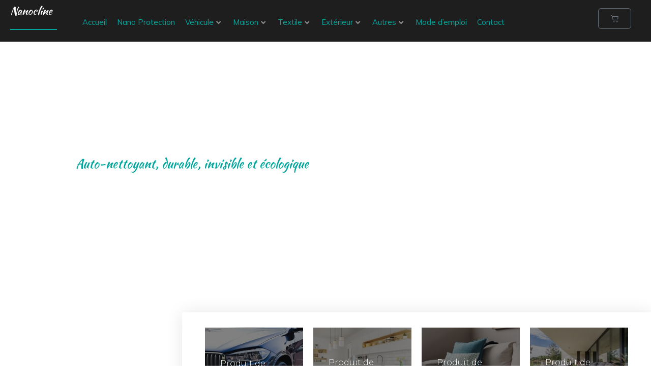

--- FILE ---
content_type: text/html; charset=UTF-8
request_url: https://nanocline.com/produit-protection-nano-terrasse/
body_size: 77719
content:
<!DOCTYPE html>
<html dir="ltr" lang="fr-FR" prefix="og: https://ogp.me/ns#">
<head>
<meta charset="UTF-8">
<link rel="profile" href="https://gmpg.org/xfn/11">
<link rel="pingback" href="https://nanocline.com/xmlrpc.php">

<meta name="viewport" content="width=device-width, initial-scale=1" />
<title>Nanocline | Protection nano produit protection nano terrasse</title>

		<!-- All in One SEO 4.9.2 - aioseo.com -->
	<meta name="robots" content="max-image-preview:large" />
	<link rel="canonical" href="https://nanocline.com/produit-protection-nano-terrasse/" />
	<meta name="generator" content="All in One SEO (AIOSEO) 4.9.2" />
		<meta property="og:locale" content="fr_FR" />
		<meta property="og:site_name" content="Protection nanocline | Protection Nano" />
		<meta property="og:type" content="website" />
		<meta property="og:title" content="Nanocline | Protection nano produit protection nano terrasse" />
		<meta property="og:url" content="https://nanocline.com/produit-protection-nano-terrasse/" />
		<meta name="twitter:card" content="summary" />
		<meta name="twitter:title" content="Nanocline | Protection nano produit protection nano terrasse" />
		<script type="application/ld+json" class="aioseo-schema">
			{"@context":"https:\/\/schema.org","@graph":[{"@type":"BreadcrumbList","@id":"https:\/\/nanocline.com\/produit-protection-nano-terrasse\/#breadcrumblist","itemListElement":[{"@type":"ListItem","@id":"https:\/\/nanocline.com#listItem","position":1,"name":"Accueil","item":"https:\/\/nanocline.com","nextItem":{"@type":"ListItem","@id":"https:\/\/nanocline.com\/produit-protection-nano-terrasse\/#listItem","name":"produit protection nano terrasse"}},{"@type":"ListItem","@id":"https:\/\/nanocline.com\/produit-protection-nano-terrasse\/#listItem","position":2,"name":"produit protection nano terrasse","previousItem":{"@type":"ListItem","@id":"https:\/\/nanocline.com#listItem","name":"Accueil"}}]},{"@type":"Organization","@id":"https:\/\/nanocline.com\/#organization","name":"Protection nanocline","description":"Protection Nano","url":"https:\/\/nanocline.com\/"},{"@type":"WebPage","@id":"https:\/\/nanocline.com\/produit-protection-nano-terrasse\/#webpage","url":"https:\/\/nanocline.com\/produit-protection-nano-terrasse\/","name":"Nanocline | Protection nano produit protection nano terrasse","inLanguage":"fr-FR","isPartOf":{"@id":"https:\/\/nanocline.com\/#website"},"breadcrumb":{"@id":"https:\/\/nanocline.com\/produit-protection-nano-terrasse\/#breadcrumblist"},"datePublished":"2022-01-27T13:25:54+01:00","dateModified":"2022-02-21T18:04:27+01:00"},{"@type":"WebSite","@id":"https:\/\/nanocline.com\/#website","url":"https:\/\/nanocline.com\/","name":"Protection nanocline","description":"Protection Nano","inLanguage":"fr-FR","publisher":{"@id":"https:\/\/nanocline.com\/#organization"}}]}
		</script>
		<!-- All in One SEO -->

<link rel='dns-prefetch' href='//capi-automation.s3.us-east-2.amazonaws.com' />
<link rel='dns-prefetch' href='//www.googletagmanager.com' />
<link rel='dns-prefetch' href='//fonts.googleapis.com' />
<link rel="alternate" type="application/rss+xml" title="Protection nanocline &raquo; Flux" href="https://nanocline.com/feed/" />
<link rel="alternate" type="application/rss+xml" title="Protection nanocline &raquo; Flux des commentaires" href="https://nanocline.com/comments/feed/" />
<link rel="alternate" title="oEmbed (JSON)" type="application/json+oembed" href="https://nanocline.com/wp-json/oembed/1.0/embed?url=https%3A%2F%2Fnanocline.com%2Fproduit-protection-nano-terrasse%2F" />
<link rel="alternate" title="oEmbed (XML)" type="text/xml+oembed" href="https://nanocline.com/wp-json/oembed/1.0/embed?url=https%3A%2F%2Fnanocline.com%2Fproduit-protection-nano-terrasse%2F&#038;format=xml" />
<style id='wp-img-auto-sizes-contain-inline-css' type='text/css'>
img:is([sizes=auto i],[sizes^="auto," i]){contain-intrinsic-size:3000px 1500px}
/*# sourceURL=wp-img-auto-sizes-contain-inline-css */
</style>
<link rel='stylesheet' id='jet-menu-hfe-css' href='https://nanocline.com/wp-content/plugins/jet-menu/integration/plugins/header-footer-elementor/assets/css/style.css?ver=2.4.18' type='text/css' media='all' />
<link rel='stylesheet' id='swiper-css' href='https://nanocline.com/wp-content/plugins/elementor/assets/lib/swiper/v8/css/swiper.min.css?ver=8.4.5' type='text/css' media='all' />
<link rel='stylesheet' id='e-swiper-css' href='https://nanocline.com/wp-content/plugins/elementor/assets/css/conditionals/e-swiper.min.css?ver=3.34.0' type='text/css' media='all' />
<link rel='stylesheet' id='hfe-widgets-style-css' href='https://nanocline.com/wp-content/plugins/header-footer-elementor/inc/widgets-css/frontend.css?ver=2.7.1' type='text/css' media='all' />
<link rel='stylesheet' id='hfe-woo-product-grid-css' href='https://nanocline.com/wp-content/plugins/header-footer-elementor/inc/widgets-css/woo-products.css?ver=2.7.1' type='text/css' media='all' />
<link rel='stylesheet' id='gum-elementor-addon-css' href='https://nanocline.com/wp-content/plugins/gum-elementor-addon/css/style.css?ver=6.9' type='text/css' media='all' />
<link rel='stylesheet' id='owl.carousel-css' href='https://nanocline.com/wp-content/plugins/gum-elementor-addon//css/owl.carousel.css?ver=6.9' type='text/css' media='all' />
<link rel='stylesheet' id='elementor-icons-shared-0-css' href='https://nanocline.com/wp-content/plugins/elementor/assets/lib/font-awesome/css/fontawesome.min.css?ver=5.15.3' type='text/css' media='all' />
<link rel='stylesheet' id='elementor-icons-fa-solid-css' href='https://nanocline.com/wp-content/plugins/elementor/assets/lib/font-awesome/css/solid.min.css?ver=5.15.3' type='text/css' media='all' />
<style id='wp-emoji-styles-inline-css' type='text/css'>

	img.wp-smiley, img.emoji {
		display: inline !important;
		border: none !important;
		box-shadow: none !important;
		height: 1em !important;
		width: 1em !important;
		margin: 0 0.07em !important;
		vertical-align: -0.1em !important;
		background: none !important;
		padding: 0 !important;
	}
/*# sourceURL=wp-emoji-styles-inline-css */
</style>
<style id='classic-theme-styles-inline-css' type='text/css'>
/*! This file is auto-generated */
.wp-block-button__link{color:#fff;background-color:#32373c;border-radius:9999px;box-shadow:none;text-decoration:none;padding:calc(.667em + 2px) calc(1.333em + 2px);font-size:1.125em}.wp-block-file__button{background:#32373c;color:#fff;text-decoration:none}
/*# sourceURL=/wp-includes/css/classic-themes.min.css */
</style>
<link rel='stylesheet' id='aioseo/css/src/vue/standalone/blocks/table-of-contents/global.scss-css' href='https://nanocline.com/wp-content/plugins/all-in-one-seo-pack/dist/Lite/assets/css/table-of-contents/global.e90f6d47.css?ver=4.9.2' type='text/css' media='all' />
<style id='global-styles-inline-css' type='text/css'>
:root{--wp--preset--aspect-ratio--square: 1;--wp--preset--aspect-ratio--4-3: 4/3;--wp--preset--aspect-ratio--3-4: 3/4;--wp--preset--aspect-ratio--3-2: 3/2;--wp--preset--aspect-ratio--2-3: 2/3;--wp--preset--aspect-ratio--16-9: 16/9;--wp--preset--aspect-ratio--9-16: 9/16;--wp--preset--color--black: #000000;--wp--preset--color--cyan-bluish-gray: #abb8c3;--wp--preset--color--white: #ffffff;--wp--preset--color--pale-pink: #f78da7;--wp--preset--color--vivid-red: #cf2e2e;--wp--preset--color--luminous-vivid-orange: #ff6900;--wp--preset--color--luminous-vivid-amber: #fcb900;--wp--preset--color--light-green-cyan: #7bdcb5;--wp--preset--color--vivid-green-cyan: #00d084;--wp--preset--color--pale-cyan-blue: #8ed1fc;--wp--preset--color--vivid-cyan-blue: #0693e3;--wp--preset--color--vivid-purple: #9b51e0;--wp--preset--gradient--vivid-cyan-blue-to-vivid-purple: linear-gradient(135deg,rgb(6,147,227) 0%,rgb(155,81,224) 100%);--wp--preset--gradient--light-green-cyan-to-vivid-green-cyan: linear-gradient(135deg,rgb(122,220,180) 0%,rgb(0,208,130) 100%);--wp--preset--gradient--luminous-vivid-amber-to-luminous-vivid-orange: linear-gradient(135deg,rgb(252,185,0) 0%,rgb(255,105,0) 100%);--wp--preset--gradient--luminous-vivid-orange-to-vivid-red: linear-gradient(135deg,rgb(255,105,0) 0%,rgb(207,46,46) 100%);--wp--preset--gradient--very-light-gray-to-cyan-bluish-gray: linear-gradient(135deg,rgb(238,238,238) 0%,rgb(169,184,195) 100%);--wp--preset--gradient--cool-to-warm-spectrum: linear-gradient(135deg,rgb(74,234,220) 0%,rgb(151,120,209) 20%,rgb(207,42,186) 40%,rgb(238,44,130) 60%,rgb(251,105,98) 80%,rgb(254,248,76) 100%);--wp--preset--gradient--blush-light-purple: linear-gradient(135deg,rgb(255,206,236) 0%,rgb(152,150,240) 100%);--wp--preset--gradient--blush-bordeaux: linear-gradient(135deg,rgb(254,205,165) 0%,rgb(254,45,45) 50%,rgb(107,0,62) 100%);--wp--preset--gradient--luminous-dusk: linear-gradient(135deg,rgb(255,203,112) 0%,rgb(199,81,192) 50%,rgb(65,88,208) 100%);--wp--preset--gradient--pale-ocean: linear-gradient(135deg,rgb(255,245,203) 0%,rgb(182,227,212) 50%,rgb(51,167,181) 100%);--wp--preset--gradient--electric-grass: linear-gradient(135deg,rgb(202,248,128) 0%,rgb(113,206,126) 100%);--wp--preset--gradient--midnight: linear-gradient(135deg,rgb(2,3,129) 0%,rgb(40,116,252) 100%);--wp--preset--font-size--small: 13px;--wp--preset--font-size--medium: 20px;--wp--preset--font-size--large: 36px;--wp--preset--font-size--x-large: 42px;--wp--preset--spacing--20: 0.44rem;--wp--preset--spacing--30: 0.67rem;--wp--preset--spacing--40: 1rem;--wp--preset--spacing--50: 1.5rem;--wp--preset--spacing--60: 2.25rem;--wp--preset--spacing--70: 3.38rem;--wp--preset--spacing--80: 5.06rem;--wp--preset--shadow--natural: 6px 6px 9px rgba(0, 0, 0, 0.2);--wp--preset--shadow--deep: 12px 12px 50px rgba(0, 0, 0, 0.4);--wp--preset--shadow--sharp: 6px 6px 0px rgba(0, 0, 0, 0.2);--wp--preset--shadow--outlined: 6px 6px 0px -3px rgb(255, 255, 255), 6px 6px rgb(0, 0, 0);--wp--preset--shadow--crisp: 6px 6px 0px rgb(0, 0, 0);}:where(.is-layout-flex){gap: 0.5em;}:where(.is-layout-grid){gap: 0.5em;}body .is-layout-flex{display: flex;}.is-layout-flex{flex-wrap: wrap;align-items: center;}.is-layout-flex > :is(*, div){margin: 0;}body .is-layout-grid{display: grid;}.is-layout-grid > :is(*, div){margin: 0;}:where(.wp-block-columns.is-layout-flex){gap: 2em;}:where(.wp-block-columns.is-layout-grid){gap: 2em;}:where(.wp-block-post-template.is-layout-flex){gap: 1.25em;}:where(.wp-block-post-template.is-layout-grid){gap: 1.25em;}.has-black-color{color: var(--wp--preset--color--black) !important;}.has-cyan-bluish-gray-color{color: var(--wp--preset--color--cyan-bluish-gray) !important;}.has-white-color{color: var(--wp--preset--color--white) !important;}.has-pale-pink-color{color: var(--wp--preset--color--pale-pink) !important;}.has-vivid-red-color{color: var(--wp--preset--color--vivid-red) !important;}.has-luminous-vivid-orange-color{color: var(--wp--preset--color--luminous-vivid-orange) !important;}.has-luminous-vivid-amber-color{color: var(--wp--preset--color--luminous-vivid-amber) !important;}.has-light-green-cyan-color{color: var(--wp--preset--color--light-green-cyan) !important;}.has-vivid-green-cyan-color{color: var(--wp--preset--color--vivid-green-cyan) !important;}.has-pale-cyan-blue-color{color: var(--wp--preset--color--pale-cyan-blue) !important;}.has-vivid-cyan-blue-color{color: var(--wp--preset--color--vivid-cyan-blue) !important;}.has-vivid-purple-color{color: var(--wp--preset--color--vivid-purple) !important;}.has-black-background-color{background-color: var(--wp--preset--color--black) !important;}.has-cyan-bluish-gray-background-color{background-color: var(--wp--preset--color--cyan-bluish-gray) !important;}.has-white-background-color{background-color: var(--wp--preset--color--white) !important;}.has-pale-pink-background-color{background-color: var(--wp--preset--color--pale-pink) !important;}.has-vivid-red-background-color{background-color: var(--wp--preset--color--vivid-red) !important;}.has-luminous-vivid-orange-background-color{background-color: var(--wp--preset--color--luminous-vivid-orange) !important;}.has-luminous-vivid-amber-background-color{background-color: var(--wp--preset--color--luminous-vivid-amber) !important;}.has-light-green-cyan-background-color{background-color: var(--wp--preset--color--light-green-cyan) !important;}.has-vivid-green-cyan-background-color{background-color: var(--wp--preset--color--vivid-green-cyan) !important;}.has-pale-cyan-blue-background-color{background-color: var(--wp--preset--color--pale-cyan-blue) !important;}.has-vivid-cyan-blue-background-color{background-color: var(--wp--preset--color--vivid-cyan-blue) !important;}.has-vivid-purple-background-color{background-color: var(--wp--preset--color--vivid-purple) !important;}.has-black-border-color{border-color: var(--wp--preset--color--black) !important;}.has-cyan-bluish-gray-border-color{border-color: var(--wp--preset--color--cyan-bluish-gray) !important;}.has-white-border-color{border-color: var(--wp--preset--color--white) !important;}.has-pale-pink-border-color{border-color: var(--wp--preset--color--pale-pink) !important;}.has-vivid-red-border-color{border-color: var(--wp--preset--color--vivid-red) !important;}.has-luminous-vivid-orange-border-color{border-color: var(--wp--preset--color--luminous-vivid-orange) !important;}.has-luminous-vivid-amber-border-color{border-color: var(--wp--preset--color--luminous-vivid-amber) !important;}.has-light-green-cyan-border-color{border-color: var(--wp--preset--color--light-green-cyan) !important;}.has-vivid-green-cyan-border-color{border-color: var(--wp--preset--color--vivid-green-cyan) !important;}.has-pale-cyan-blue-border-color{border-color: var(--wp--preset--color--pale-cyan-blue) !important;}.has-vivid-cyan-blue-border-color{border-color: var(--wp--preset--color--vivid-cyan-blue) !important;}.has-vivid-purple-border-color{border-color: var(--wp--preset--color--vivid-purple) !important;}.has-vivid-cyan-blue-to-vivid-purple-gradient-background{background: var(--wp--preset--gradient--vivid-cyan-blue-to-vivid-purple) !important;}.has-light-green-cyan-to-vivid-green-cyan-gradient-background{background: var(--wp--preset--gradient--light-green-cyan-to-vivid-green-cyan) !important;}.has-luminous-vivid-amber-to-luminous-vivid-orange-gradient-background{background: var(--wp--preset--gradient--luminous-vivid-amber-to-luminous-vivid-orange) !important;}.has-luminous-vivid-orange-to-vivid-red-gradient-background{background: var(--wp--preset--gradient--luminous-vivid-orange-to-vivid-red) !important;}.has-very-light-gray-to-cyan-bluish-gray-gradient-background{background: var(--wp--preset--gradient--very-light-gray-to-cyan-bluish-gray) !important;}.has-cool-to-warm-spectrum-gradient-background{background: var(--wp--preset--gradient--cool-to-warm-spectrum) !important;}.has-blush-light-purple-gradient-background{background: var(--wp--preset--gradient--blush-light-purple) !important;}.has-blush-bordeaux-gradient-background{background: var(--wp--preset--gradient--blush-bordeaux) !important;}.has-luminous-dusk-gradient-background{background: var(--wp--preset--gradient--luminous-dusk) !important;}.has-pale-ocean-gradient-background{background: var(--wp--preset--gradient--pale-ocean) !important;}.has-electric-grass-gradient-background{background: var(--wp--preset--gradient--electric-grass) !important;}.has-midnight-gradient-background{background: var(--wp--preset--gradient--midnight) !important;}.has-small-font-size{font-size: var(--wp--preset--font-size--small) !important;}.has-medium-font-size{font-size: var(--wp--preset--font-size--medium) !important;}.has-large-font-size{font-size: var(--wp--preset--font-size--large) !important;}.has-x-large-font-size{font-size: var(--wp--preset--font-size--x-large) !important;}
:where(.wp-block-post-template.is-layout-flex){gap: 1.25em;}:where(.wp-block-post-template.is-layout-grid){gap: 1.25em;}
:where(.wp-block-term-template.is-layout-flex){gap: 1.25em;}:where(.wp-block-term-template.is-layout-grid){gap: 1.25em;}
:where(.wp-block-columns.is-layout-flex){gap: 2em;}:where(.wp-block-columns.is-layout-grid){gap: 2em;}
:root :where(.wp-block-pullquote){font-size: 1.5em;line-height: 1.6;}
/*# sourceURL=global-styles-inline-css */
</style>
<link rel='stylesheet' id='dashicons-css' href='https://nanocline.com/wp-includes/css/dashicons.min.css?ver=6.9' type='text/css' media='all' />
<link rel='stylesheet' id='admin-bar-css' href='https://nanocline.com/wp-includes/css/admin-bar.min.css?ver=6.9' type='text/css' media='all' />
<style id='admin-bar-inline-css' type='text/css'>

    /* Hide CanvasJS credits for P404 charts specifically */
    #p404RedirectChart .canvasjs-chart-credit {
        display: none !important;
    }
    
    #p404RedirectChart canvas {
        border-radius: 6px;
    }

    .p404-redirect-adminbar-weekly-title {
        font-weight: bold;
        font-size: 14px;
        color: #fff;
        margin-bottom: 6px;
    }

    #wpadminbar #wp-admin-bar-p404_free_top_button .ab-icon:before {
        content: "\f103";
        color: #dc3545;
        top: 3px;
    }
    
    #wp-admin-bar-p404_free_top_button .ab-item {
        min-width: 80px !important;
        padding: 0px !important;
    }
    
    /* Ensure proper positioning and z-index for P404 dropdown */
    .p404-redirect-adminbar-dropdown-wrap { 
        min-width: 0; 
        padding: 0;
        position: static !important;
    }
    
    #wpadminbar #wp-admin-bar-p404_free_top_button_dropdown {
        position: static !important;
    }
    
    #wpadminbar #wp-admin-bar-p404_free_top_button_dropdown .ab-item {
        padding: 0 !important;
        margin: 0 !important;
    }
    
    .p404-redirect-dropdown-container {
        min-width: 340px;
        padding: 18px 18px 12px 18px;
        background: #23282d !important;
        color: #fff;
        border-radius: 12px;
        box-shadow: 0 8px 32px rgba(0,0,0,0.25);
        margin-top: 10px;
        position: relative !important;
        z-index: 999999 !important;
        display: block !important;
        border: 1px solid #444;
    }
    
    /* Ensure P404 dropdown appears on hover */
    #wpadminbar #wp-admin-bar-p404_free_top_button .p404-redirect-dropdown-container { 
        display: none !important;
    }
    
    #wpadminbar #wp-admin-bar-p404_free_top_button:hover .p404-redirect-dropdown-container { 
        display: block !important;
    }
    
    #wpadminbar #wp-admin-bar-p404_free_top_button:hover #wp-admin-bar-p404_free_top_button_dropdown .p404-redirect-dropdown-container {
        display: block !important;
    }
    
    .p404-redirect-card {
        background: #2c3338;
        border-radius: 8px;
        padding: 18px 18px 12px 18px;
        box-shadow: 0 2px 8px rgba(0,0,0,0.07);
        display: flex;
        flex-direction: column;
        align-items: flex-start;
        border: 1px solid #444;
    }
    
    .p404-redirect-btn {
        display: inline-block;
        background: #dc3545;
        color: #fff !important;
        font-weight: bold;
        padding: 5px 22px;
        border-radius: 8px;
        text-decoration: none;
        font-size: 17px;
        transition: background 0.2s, box-shadow 0.2s;
        margin-top: 8px;
        box-shadow: 0 2px 8px rgba(220,53,69,0.15);
        text-align: center;
        line-height: 1.6;
    }
    
    .p404-redirect-btn:hover {
        background: #c82333;
        color: #fff !important;
        box-shadow: 0 4px 16px rgba(220,53,69,0.25);
    }
    
    /* Prevent conflicts with other admin bar dropdowns */
    #wpadminbar .ab-top-menu > li:hover > .ab-item,
    #wpadminbar .ab-top-menu > li.hover > .ab-item {
        z-index: auto;
    }
    
    #wpadminbar #wp-admin-bar-p404_free_top_button:hover > .ab-item {
        z-index: 999998 !important;
    }
    
/*# sourceURL=admin-bar-inline-css */
</style>
<style id='woocommerce-inline-inline-css' type='text/css'>
.woocommerce form .form-row .required { visibility: visible; }
/*# sourceURL=woocommerce-inline-inline-css */
</style>
<link rel='stylesheet' id='hfe-style-css' href='https://nanocline.com/wp-content/plugins/header-footer-elementor/assets/css/header-footer-elementor.css?ver=2.7.1' type='text/css' media='all' />
<link rel='stylesheet' id='jet-blocks-css' href='https://nanocline.com/wp-content/uploads/elementor/css/custom-jet-blocks.css?ver=1.3.22' type='text/css' media='all' />
<link rel='stylesheet' id='elementor-icons-css' href='https://nanocline.com/wp-content/plugins/elementor/assets/lib/eicons/css/elementor-icons.min.css?ver=5.45.0' type='text/css' media='all' />
<link rel='stylesheet' id='elementor-frontend-css' href='https://nanocline.com/wp-content/plugins/elementor/assets/css/frontend.min.css?ver=3.34.0' type='text/css' media='all' />
<link rel='stylesheet' id='elementor-post-4380-css' href='https://nanocline.com/wp-content/uploads/elementor/css/post-4380.css?ver=1768588183' type='text/css' media='all' />
<link rel='stylesheet' id='jet-blog-css' href='https://nanocline.com/wp-content/plugins/jet-blog/assets/css/jet-blog.css?ver=2.4.7.1' type='text/css' media='all' />
<link rel='stylesheet' id='jet-tabs-frontend-css' href='https://nanocline.com/wp-content/plugins/jet-tabs/assets/css/jet-tabs-frontend.css?ver=2.2.12.1' type='text/css' media='all' />
<link rel='stylesheet' id='jet-tricks-frontend-css' href='https://nanocline.com/wp-content/plugins/jet-tricks/assets/css/jet-tricks-frontend.css?ver=1.5.9' type='text/css' media='all' />
<link rel='stylesheet' id='widget-spacer-css' href='https://nanocline.com/wp-content/plugins/elementor/assets/css/widget-spacer.min.css?ver=3.34.0' type='text/css' media='all' />
<link rel='stylesheet' id='widget-heading-css' href='https://nanocline.com/wp-content/plugins/elementor/assets/css/widget-heading.min.css?ver=3.34.0' type='text/css' media='all' />
<link rel='stylesheet' id='e-animation-fadeInDown-css' href='https://nanocline.com/wp-content/plugins/elementor/assets/lib/animations/styles/fadeInDown.min.css?ver=3.34.0' type='text/css' media='all' />
<link rel='stylesheet' id='jet-elements-css' href='https://nanocline.com/wp-content/plugins/jet-elements/assets/css/jet-elements.css?ver=2.7.12.3' type='text/css' media='all' />
<link rel='stylesheet' id='jet-banner-css' href='https://nanocline.com/wp-content/plugins/jet-elements/assets/css/addons/jet-banner.css?ver=2.7.12.3' type='text/css' media='all' />
<link rel='stylesheet' id='widget-divider-css' href='https://nanocline.com/wp-content/plugins/elementor/assets/css/widget-divider.min.css?ver=3.34.0' type='text/css' media='all' />
<link rel='stylesheet' id='jet-juxtapose-css-css' href='https://nanocline.com/wp-content/plugins/jet-elements/assets/css/lib/juxtapose/juxtapose.min.css?ver=1.3.1' type='text/css' media='all' />
<link rel='stylesheet' id='jet-image-comparison-css' href='https://nanocline.com/wp-content/plugins/jet-elements/assets/css/addons/jet-image-comparison.css?ver=2.7.12.3' type='text/css' media='all' />
<link rel='stylesheet' id='jet-image-comparison-skin-css' href='https://nanocline.com/wp-content/plugins/jet-elements/assets/css/skin/jet-image-comparison.css?ver=2.7.12.3' type='text/css' media='all' />
<link rel='stylesheet' id='widget-video-css' href='https://nanocline.com/wp-content/plugins/elementor/assets/css/widget-video.min.css?ver=3.34.0' type='text/css' media='all' />
<link rel='stylesheet' id='e-motion-fx-css' href='https://nanocline.com/wp-content/plugins/elementor-pro/assets/css/modules/motion-fx.min.css?ver=3.34.0' type='text/css' media='all' />
<link rel='stylesheet' id='widget-icon-box-css' href='https://nanocline.com/wp-content/plugins/elementor/assets/css/widget-icon-box.min.css?ver=3.34.0' type='text/css' media='all' />
<link rel='stylesheet' id='jet-button-css' href='https://nanocline.com/wp-content/plugins/jet-elements/assets/css/addons/jet-button.css?ver=2.7.12.3' type='text/css' media='all' />
<link rel='stylesheet' id='jet-button-skin-css' href='https://nanocline.com/wp-content/plugins/jet-elements/assets/css/skin/jet-button.css?ver=2.7.12.3' type='text/css' media='all' />
<link rel='stylesheet' id='widget-image-css' href='https://nanocline.com/wp-content/plugins/elementor/assets/css/widget-image.min.css?ver=3.34.0' type='text/css' media='all' />
<link rel='stylesheet' id='widget-star-rating-css' href='https://nanocline.com/wp-content/plugins/elementor/assets/css/widget-star-rating.min.css?ver=3.34.0' type='text/css' media='all' />
<link rel='stylesheet' id='widget-testimonial-carousel-css' href='https://nanocline.com/wp-content/plugins/elementor-pro/assets/css/widget-testimonial-carousel.min.css?ver=3.34.0' type='text/css' media='all' />
<link rel='stylesheet' id='widget-reviews-css' href='https://nanocline.com/wp-content/plugins/elementor-pro/assets/css/widget-reviews.min.css?ver=3.34.0' type='text/css' media='all' />
<link rel='stylesheet' id='widget-carousel-module-base-css' href='https://nanocline.com/wp-content/plugins/elementor-pro/assets/css/widget-carousel-module-base.min.css?ver=3.34.0' type='text/css' media='all' />
<link rel='stylesheet' id='elementor-post-3227-css' href='https://nanocline.com/wp-content/uploads/elementor/css/post-3227.css?ver=1768610474' type='text/css' media='all' />
<link rel='stylesheet' id='font-awesome-css' href='https://nanocline.com/wp-content/plugins/elementor/assets/lib/font-awesome/css/font-awesome.min.css?ver=4.7.0' type='text/css' media='all' />
<link rel='stylesheet' id='kava-theme-style-css' href='https://nanocline.com/wp-content/themes/kava/style.css?ver=2.1.4' type='text/css' media='all' />
<style id='kava-theme-style-inline-css' type='text/css'>
/* #Typography */body {font-style: normal;font-weight: 300;font-size: 14px;line-height: 1.6;font-family: Roboto, sans-serif;letter-spacing: 0px;text-align: left;color: #3b3d42;}h1,.h1-style {font-style: normal;font-weight: 400;font-size: 34px;line-height: 1.4;font-family: Roboto, sans-serif;letter-spacing: 0px;text-align: inherit;color: #3b3d42;}h2,.h2-style {font-style: normal;font-weight: 400;font-size: 24px;line-height: 1.4;font-family: Roboto, sans-serif;letter-spacing: 0px;text-align: inherit;color: #3b3d42;}h3,.h3-style {font-style: normal;font-weight: 400;font-size: 21px;line-height: 1.4;font-family: Roboto, sans-serif;letter-spacing: 0px;text-align: inherit;color: #3b3d42;}h4,.h4-style {font-style: normal;font-weight: 400;font-size: 20px;line-height: 1.5;font-family: Roboto, sans-serif;letter-spacing: 0px;text-align: inherit;color: #3b3d42;}h5,.h5-style {font-style: normal;font-weight: 300;font-size: 18px;line-height: 1.5;font-family: Roboto, sans-serif;letter-spacing: 0px;text-align: inherit;color: #3b3d42;}h6,.h6-style {font-style: normal;font-weight: 500;font-size: 14px;line-height: 1.5;font-family: Roboto, sans-serif;letter-spacing: 0px;text-align: inherit;color: #3b3d42;}@media (min-width: 1200px) {h1,.h1-style { font-size: 56px; }h2,.h2-style { font-size: 40px; }h3,.h3-style { font-size: 28px; }}a,h1 a:hover,h2 a:hover,h3 a:hover,h4 a:hover,h5 a:hover,h6 a:hover { color: #00a69c; }a:hover { color: #3b3d42; }blockquote {color: #194562;}/* #Header */.site-header__wrap {background-color: #ffffff;background-repeat: repeat;background-position: center top;background-attachment: scroll;;}/* ##Top Panel */.top-panel {color: #a1a2a4;background-color: #ffffff;}/* #Main Menu */.main-navigation {font-style: normal;font-weight: 400;font-size: 14px;line-height: 1.4;font-family: Roboto, sans-serif;letter-spacing: 0px;}.main-navigation a,.menu-item-has-children:before {color: #a1a2a4;}.main-navigation a:hover,.main-navigation .current_page_item>a,.main-navigation .current-menu-item>a,.main-navigation .current_page_ancestor>a,.main-navigation .current-menu-ancestor>a {color: #3b3d42;}/* #Mobile Menu */.mobile-menu-toggle-button {color: #ffffff;background-color: #194562;}/* #Social */.social-list a {color: #a1a2a4;}.social-list a:hover {color: #194562;}/* #Breadcrumbs */.breadcrumbs_item {font-style: normal;font-weight: 400;font-size: 11px;line-height: 1.5;font-family: Roboto, sans-serif;letter-spacing: 0px;}.breadcrumbs_item_sep,.breadcrumbs_item_link {color: #a1a2a4;}.breadcrumbs_item_link:hover {color: #194562;}/* #Post navigation */.post-navigation-container i {color: #a1a2a4;}.post-navigation-container .nav-links a:hover .post-title,.post-navigation-container .nav-links a:hover .nav-text {color: #00a69c;}.post-navigation-container .nav-links a:hover i {color: #3b3d42;}/* #Pagination */.posts-list-navigation .pagination .page-numbers,.page-links > span,.page-links > a {color: #a1a2a4;}.posts-list-navigation .pagination a.page-numbers:hover,.posts-list-navigation .pagination .page-numbers.current,.page-links > a:hover,.page-links > span {color: #3b3d42;}.posts-list-navigation .pagination .next,.posts-list-navigation .pagination .prev {color: #00a69c;}.posts-list-navigation .pagination .next:hover,.posts-list-navigation .pagination .prev:hover {color: #3b3d42;}/* #Button Appearance Styles (regular scheme) */.btn,button,input[type='button'],input[type='reset'],input[type='submit'] {font-style: normal;font-weight: 900;font-size: 11px;line-height: 1;font-family: Roboto, sans-serif;letter-spacing: 1px;color: #ffffff;background-color: #194562;}.btn:hover,button:hover,input[type='button']:hover,input[type='reset']:hover,input[type='submit']:hover,input[type='reset']:hover {color: #ffffff;background-color: rgb(63,107,136);}.btn.invert-button {color: #ffffff;}.btn.invert-button:hover {color: #ffffff;border-color: #194562;background-color: #194562;}/* #Totop Button */#toTop {padding: /* Variable not found */ /* Variable not found */;border-radius: /* Variable not found */;background-color: /* Variable not found */;color: /* Variable not found */;}#toTop:hover {background-color: /* Variable not found */;color: /* Variable not found */;}input,optgroup,select,textarea {font-size: 14px;}/* #Comment, Contact, Password Forms */.comment-form .submit,.wpcf7-submit,.post-password-form label + input {font-style: normal;font-weight: 900;font-size: 11px;line-height: 1;font-family: Roboto, sans-serif;letter-spacing: 1px;color: #ffffff;background-color: #194562;}.comment-form .submit:hover,.wpcf7-submit:hover,.post-password-form label + input:hover {color: #ffffff;background-color: rgb(63,107,136);}.comment-reply-title {font-style: normal;font-weight: 400;font-size: 20px;line-height: 1.5;font-family: Roboto, sans-serif;letter-spacing: 0px;color: #3b3d42;}/* Cookies consent */.comment-form-cookies-consent input[type='checkbox']:checked ~ label[for=wp-comment-cookies-consent]:before {color: #ffffff;border-color: #194562;background-color: #194562;}/* #Comment Reply Link */#cancel-comment-reply-link {color: #00a69c;}#cancel-comment-reply-link:hover {color: #3b3d42;}/* #Comment item */.comment-body .fn {font-style: normal;font-weight: 500;font-size: 14px;line-height: 1.5;font-family: Roboto, sans-serif;letter-spacing: 0px;color: #3b3d42;}.comment-date__time {color: #a1a2a4;}.comment-reply-link {font-style: normal;font-weight: 900;font-size: 11px;line-height: 1;font-family: Roboto, sans-serif;letter-spacing: 1px;}/* #Input Placeholders */::-webkit-input-placeholder { color: #a1a2a4; }::-moz-placeholder{ color: #a1a2a4; }:-moz-placeholder{ color: #a1a2a4; }:-ms-input-placeholder{ color: #a1a2a4; }/* #Entry Meta */.posted-on,.cat-links,.byline,.tags-links {color: #a1a2a4;}.comments-button {color: #a1a2a4;}.comments-button:hover {color: #ffffff;background-color: #194562;}.btn-style .post-categories a {color: #ffffff;background-color: #194562;}.btn-style .post-categories a:hover {color: #ffffff;background-color: rgb(63,107,136);}.sticky-label {color: #ffffff;background-color: #194562;}/* Posts List Item Invert */.invert-hover.has-post-thumbnail:hover,.invert-hover.has-post-thumbnail:hover .posted-on,.invert-hover.has-post-thumbnail:hover .cat-links,.invert-hover.has-post-thumbnail:hover .byline,.invert-hover.has-post-thumbnail:hover .tags-links,.invert-hover.has-post-thumbnail:hover .entry-meta,.invert-hover.has-post-thumbnail:hover a,.invert-hover.has-post-thumbnail:hover .btn-icon,.invert-item.has-post-thumbnail,.invert-item.has-post-thumbnail .posted-on,.invert-item.has-post-thumbnail .cat-links,.invert-item.has-post-thumbnail .byline,.invert-item.has-post-thumbnail .tags-links,.invert-item.has-post-thumbnail .entry-meta,.invert-item.has-post-thumbnail a,.invert-item.has-post-thumbnail .btn:hover,.invert-item.has-post-thumbnail .btn-style .post-categories a:hover,.invert,.invert .entry-title,.invert a,.invert .byline,.invert .posted-on,.invert .cat-links,.invert .tags-links {color: #ffffff;}.invert-hover.has-post-thumbnail:hover a:hover,.invert-hover.has-post-thumbnail:hover .btn-icon:hover,.invert-item.has-post-thumbnail a:hover,.invert a:hover {color: #00a69c;}.invert-hover.has-post-thumbnail .btn,.invert-item.has-post-thumbnail .comments-button,.posts-list--default.list-style-v10 .invert.default-item .comments-button{color: #ffffff;background-color: #194562;}.invert-hover.has-post-thumbnail .btn:hover,.invert-item.has-post-thumbnail .comments-button:hover,.posts-list--default.list-style-v10 .invert.default-item .comments-button:hover {color: #00a69c;background-color: #ffffff;}/* Default Posts List */.list-style-v8 .comments-link {color: #a1a2a4;}.list-style-v8 .comments-link:hover {color: #3b3d42;}/* Creative Posts List */.creative-item .entry-title a:hover {color: #00a69c;}.list-style-default .creative-item a,.creative-item .btn-icon {color: #a1a2a4;}.list-style-default .creative-item a:hover,.creative-item .btn-icon:hover {color: #00a69c;}.list-style-default .creative-item .btn,.list-style-default .creative-item .btn:hover,.list-style-default .creative-item .comments-button:hover {color: #ffffff;}.creative-item__title-first-letter {font-style: normal;font-weight: 400;font-family: Roboto, sans-serif;color: #3b3d42;}.posts-list--creative.list-style-v10 .creative-item:before {background-color: #194562;box-shadow: 0px 0px 0px 8px rgba(25,69,98,0.25);}.posts-list--creative.list-style-v10 .creative-item__post-date {font-style: normal;font-weight: 400;font-size: 20px;line-height: 1.5;font-family: Roboto, sans-serif;letter-spacing: 0px;color: #00a69c;}.posts-list--creative.list-style-v10 .creative-item__post-date a {color: #00a69c;}.posts-list--creative.list-style-v10 .creative-item__post-date a:hover {color: #3b3d42;}/* Creative Posts List style-v2 */.list-style-v2 .creative-item .entry-title,.list-style-v9 .creative-item .entry-title {font-style: normal;font-weight: 400;font-size: 20px;line-height: 1.5;font-family: Roboto, sans-serif;letter-spacing: 0px;}/* Image Post Format */.post_format-post-format-image .post-thumbnail__link:before {color: #ffffff;background-color: #194562;}/* Gallery Post Format */.post_format-post-format-gallery .swiper-button-prev,.post_format-post-format-gallery .swiper-button-next {color: #a1a2a4;}.post_format-post-format-gallery .swiper-button-prev:hover,.post_format-post-format-gallery .swiper-button-next:hover {color: #3b3d42;}/* Link Post Format */.post_format-post-format-quote .post-format-quote {color: #ffffff;background-color: #194562;}.post_format-post-format-quote .post-format-quote:before {color: #194562;background-color: #ffffff;}/* Post Author */.post-author__title a {color: #00a69c;}.post-author__title a:hover {color: #3b3d42;}.invert .post-author__title a {color: #ffffff;}.invert .post-author__title a:hover {color: #00a69c;}/* Single Post */.single-post blockquote {border-color: #194562;}.single-post:not(.post-template-single-layout-4):not(.post-template-single-layout-7) .tags-links a:hover {color: #ffffff;border-color: #194562;background-color: #194562;}.single-header-3 .post-author .byline,.single-header-4 .post-author .byline,.single-header-5 .post-author .byline {font-style: normal;font-weight: 400;font-size: 20px;line-height: 1.5;font-family: Roboto, sans-serif;letter-spacing: 0px;}.single-header-8,.single-header-10 .entry-header {background-color: #194562;}.single-header-8.invert a:hover,.single-header-10.invert a:hover {color: rgba(255,255,255,0.5);}.single-header-3 a.comments-button,.single-header-10 a.comments-button {border: 1px solid #ffffff;}.single-header-3 a.comments-button:hover,.single-header-10 a.comments-button:hover {color: #00a69c;background-color: #ffffff;}/* Page preloader */.page-preloader {border-top-color: #194562;border-right-color: #194562;}/* Logo */.site-logo__link,.site-logo__link:hover {color: #194562;}/* Page title */.page-title {font-style: normal;font-weight: 400;font-size: 24px;line-height: 1.4;font-family: Roboto, sans-serif;letter-spacing: 0px;color: #3b3d42;}@media (min-width: 1200px) {.page-title { font-size: 40px; }}/* Grid Posts List */.posts-list.list-style-v3 .comments-link {border-color: #00a69c;}.posts-list.list-style-v4 .comments-link {color: #a1a2a4;}.posts-list.list-style-v4 .posts-list__item.grid-item .grid-item-wrap .comments-link:hover {color: #ffffff;background-color: #00a69c;}/* Posts List Grid Item Invert */.grid-item-wrap.invert,.grid-item-wrap.invert .posted-on,.grid-item-wrap.invert .cat-links,.grid-item-wrap.invert .byline,.grid-item-wrap.invert .tags-links,.grid-item-wrap.invert .entry-meta,.grid-item-wrap.invert a,.grid-item-wrap.invert .btn-icon,.grid-item-wrap.invert .comments-button {color: #ffffff;}/* Posts List Grid-5 Item Invert */.list-style-v5 .grid-item-wrap.invert .posted-on,.list-style-v5 .grid-item-wrap.invert .cat-links,.list-style-v5 .grid-item-wrap.invert .byline,.list-style-v5 .grid-item-wrap.invert .tags-links,.list-style-v5 .grid-item-wrap.invert .posted-on a,.list-style-v5 .grid-item-wrap.invert .cat-links a,.list-style-v5 .grid-item-wrap.invert .tags-links a,.list-style-v5 .grid-item-wrap.invert .byline a,.list-style-v5 .grid-item-wrap.invert .comments-link,.list-style-v5 .grid-item-wrap.invert .entry-title a:hover {color: #194562;}.list-style-v5 .grid-item-wrap.invert .posted-on a:hover,.list-style-v5 .grid-item-wrap.invert .cat-links a:hover,.list-style-v5 .grid-item-wrap.invert .tags-links a:hover,.list-style-v5 .grid-item-wrap.invert .byline a:hover,.list-style-v5 .grid-item-wrap.invert .comments-link:hover {color: #ffffff;}/* Posts List Grid-6 Item Invert */.posts-list.list-style-v6 .posts-list__item.grid-item .grid-item-wrap .cat-links a,.posts-list.list-style-v7 .posts-list__item.grid-item .grid-item-wrap .cat-links a {color: #ffffff;background-color: #00a69c;}.posts-list.list-style-v6 .posts-list__item.grid-item .grid-item-wrap .cat-links a:hover,.posts-list.list-style-v7 .posts-list__item.grid-item .grid-item-wrap .cat-links a:hover {color: #ffffff;background-color: rgb(63,107,136);}.posts-list.list-style-v9 .posts-list__item.grid-item .grid-item-wrap .entry-header .entry-title {font-weight : 300;}/* Grid 7 */.list-style-v7 .grid-item-wrap.invert .posted-on a:hover,.list-style-v7 .grid-item-wrap.invert .cat-links a:hover,.list-style-v7 .grid-item-wrap.invert .tags-links a:hover,.list-style-v7 .grid-item-wrap.invert .byline a:hover,.list-style-v7 .grid-item-wrap.invert .comments-link:hover,.list-style-v7 .grid-item-wrap.invert .entry-title a:hover,.list-style-v6 .grid-item-wrap.invert .posted-on a:hover,.list-style-v6 .grid-item-wrap.invert .cat-links a:hover,.list-style-v6 .grid-item-wrap.invert .tags-links a:hover,.list-style-v6 .grid-item-wrap.invert .byline a:hover,.list-style-v6 .grid-item-wrap.invert .comments-link:hover,.list-style-v6 .grid-item-wrap.invert .entry-title a:hover {color: #194562;}.list-style-v7 .grid-item-wrap.invert .posted-on,.list-style-v7 .grid-item-wrap.invert .cat-links,.list-style-v7 .grid-item-wrap.invert .byline,.list-style-v7 .grid-item-wrap.invert .tags-links,.list-style-v7 .grid-item-wrap.invert .posted-on a,.list-style-v7 .grid-item-wrap.invert .cat-links a,.list-style-v7 .grid-item-wrap.invert .tags-links a,.list-style-v7 .grid-item-wrap.invert .byline a,.list-style-v7 .grid-item-wrap.invert .comments-link,.list-style-v7 .grid-item-wrap.invert .entry-title a,.list-style-v7 .grid-item-wrap.invert .entry-content p,.list-style-v6 .grid-item-wrap.invert .posted-on,.list-style-v6 .grid-item-wrap.invert .cat-links,.list-style-v6 .grid-item-wrap.invert .byline,.list-style-v6 .grid-item-wrap.invert .tags-links,.list-style-v6 .grid-item-wrap.invert .posted-on a,.list-style-v6 .grid-item-wrap.invert .cat-links a,.list-style-v6 .grid-item-wrap.invert .tags-links a,.list-style-v6 .grid-item-wrap.invert .byline a,.list-style-v6 .grid-item-wrap.invert .comments-link,.list-style-v6 .grid-item-wrap.invert .entry-title a,.list-style-v6 .grid-item-wrap.invert .entry-content p {color: #ffffff;}.posts-list.list-style-v7 .grid-item .grid-item-wrap .entry-footer .comments-link:hover,.posts-list.list-style-v6 .grid-item .grid-item-wrap .entry-footer .comments-link:hover,.posts-list.list-style-v6 .posts-list__item.grid-item .grid-item-wrap .btn:hover,.posts-list.list-style-v7 .posts-list__item.grid-item .grid-item-wrap .btn:hover {color: #194562;border-color: #194562;}.posts-list.list-style-v10 .grid-item-inner .space-between-content .comments-link {color: #a1a2a4;}.posts-list.list-style-v10 .grid-item-inner .space-between-content .comments-link:hover {color: #194562;}.posts-list.list-style-v10 .posts-list__item.justify-item .justify-item-inner .entry-title a {color: #3b3d42;}.posts-list.posts-list--vertical-justify.list-style-v10 .posts-list__item.justify-item .justify-item-inner .entry-title a:hover{color: #ffffff;background-color: #194562;}.posts-list.list-style-v5 .posts-list__item.justify-item .justify-item-inner.invert .cat-links a:hover,.posts-list.list-style-v8 .posts-list__item.justify-item .justify-item-inner.invert .cat-links a:hover {color: #ffffff;background-color: rgb(63,107,136);}.posts-list.list-style-v5 .posts-list__item.justify-item .justify-item-inner.invert .cat-links a,.posts-list.list-style-v8 .posts-list__item.justify-item .justify-item-inner.invert .cat-links a{color: #ffffff;background-color: #00a69c;}.list-style-v8 .justify-item-inner.invert .posted-on,.list-style-v8 .justify-item-inner.invert .cat-links,.list-style-v8 .justify-item-inner.invert .byline,.list-style-v8 .justify-item-inner.invert .tags-links,.list-style-v8 .justify-item-inner.invert .posted-on a,.list-style-v8 .justify-item-inner.invert .cat-links a,.list-style-v8 .justify-item-inner.invert .tags-links a,.list-style-v8 .justify-item-inner.invert .byline a,.list-style-v8 .justify-item-inner.invert .comments-link,.list-style-v8 .justify-item-inner.invert .entry-title a,.list-style-v8 .justify-item-inner.invert .entry-content p,.list-style-v5 .justify-item-inner.invert .posted-on,.list-style-v5 .justify-item-inner.invert .cat-links,.list-style-v5 .justify-item-inner.invert .byline,.list-style-v5 .justify-item-inner.invert .tags-links,.list-style-v5 .justify-item-inner.invert .posted-on a,.list-style-v5 .justify-item-inner.invert .cat-links a,.list-style-v5 .justify-item-inner.invert .tags-links a,.list-style-v5 .justify-item-inner.invert .byline a,.list-style-v5 .justify-item-inner.invert .comments-link,.list-style-v5 .justify-item-inner.invert .entry-title a,.list-style-v5 .justify-item-inner.invert .entry-content p,.list-style-v4 .justify-item-inner.invert .posted-on:hover,.list-style-v4 .justify-item-inner.invert .cat-links,.list-style-v4 .justify-item-inner.invert .byline,.list-style-v4 .justify-item-inner.invert .tags-links,.list-style-v4 .justify-item-inner.invert .posted-on a,.list-style-v4 .justify-item-inner.invert .cat-links a,.list-style-v4 .justify-item-inner.invert .tags-links a,.list-style-v4 .justify-item-inner.invert .byline a,.list-style-v4 .justify-item-inner.invert .comments-link,.list-style-v4 .justify-item-inner.invert .entry-title a,.list-style-v4 .justify-item-inner.invert .entry-content p {color: #ffffff;}.list-style-v8 .justify-item-inner.invert .posted-on a:hover,.list-style-v8 .justify-item-inner.invert .cat-links a:hover,.list-style-v8 .justify-item-inner.invert .tags-links a:hover,.list-style-v8 .justify-item-inner.invert .byline a:hover,.list-style-v8 .justify-item-inner.invert .comments-link:hover,.list-style-v8 .justify-item-inner.invert .entry-title a:hover,.list-style-v5 .justify-item-inner.invert .posted-on a:hover,.list-style-v5 .justify-item-inner.invert .cat-links a:hover,.list-style-v5 .justify-item-inner.invert .tags-links a:hover,.list-style-v5 .justify-item-inner.invert .byline a:hover,.list-style-v5 .justify-item-inner.invert .entry-title a:hover,.list-style-v4 .justify-item-inner.invert .posted-on a,.list-style-v4 .justify-item-inner.invert .cat-links a:hover,.list-style-v4 .justify-item-inner.invert .tags-links a:hover,.list-style-v4 .justify-item-inner.invert .byline a:hover,.list-style-v4 .justify-item-inner.invert .comments-link:hover,.list-style-v4 .justify-item-inner.invert .entry-title a:hover{color: #194562;}.posts-list.list-style-v5 .justify-item .justify-item-wrap .entry-footer .comments-link:hover {border-color: #194562;}.list-style-v4 .justify-item-inner.invert .btn:hover,.list-style-v6 .justify-item-wrap.invert .btn:hover,.list-style-v8 .justify-item-inner.invert .btn:hover {color: #ffffff;}.posts-list.posts-list--vertical-justify.list-style-v5 .posts-list__item.justify-item .justify-item-wrap .entry-footer .comments-link:hover,.posts-list.posts-list--vertical-justify.list-style-v5 .posts-list__item.justify-item .justify-item-wrap .entry-footer .btn:hover {color: #194562;border-color: #194562;}/* masonry Posts List */.posts-list.list-style-v3 .comments-link {border-color: #00a69c;}.posts-list.list-style-v4 .comments-link {color: #a1a2a4;}.posts-list.list-style-v4 .posts-list__item.masonry-item .masonry-item-wrap .comments-link:hover {color: #ffffff;background-color: #00a69c;}/* Posts List masonry Item Invert */.masonry-item-wrap.invert,.masonry-item-wrap.invert .posted-on,.masonry-item-wrap.invert .cat-links,.masonry-item-wrap.invert .byline,.masonry-item-wrap.invert .tags-links,.masonry-item-wrap.invert .entry-meta,.masonry-item-wrap.invert a,.masonry-item-wrap.invert .btn-icon,.masonry-item-wrap.invert .comments-button {color: #ffffff;}/* Posts List masonry-5 Item Invert */.list-style-v5 .masonry-item-wrap.invert .posted-on,.list-style-v5 .masonry-item-wrap.invert .cat-links,.list-style-v5 .masonry-item-wrap.invert .byline,.list-style-v5 .masonry-item-wrap.invert .tags-links,.list-style-v5 .masonry-item-wrap.invert .posted-on a,.list-style-v5 .masonry-item-wrap.invert .cat-links a,.list-style-v5 .masonry-item-wrap.invert .tags-links a,.list-style-v5 .masonry-item-wrap.invert .byline a,.list-style-v5 .masonry-item-wrap.invert .comments-link,.list-style-v5 .masonry-item-wrap.invert .entry-title a:hover {color: #194562;}.list-style-v5 .masonry-item-wrap.invert .posted-on a:hover,.list-style-v5 .masonry-item-wrap.invert .cat-links a:hover,.list-style-v5 .masonry-item-wrap.invert .tags-links a:hover,.list-style-v5 .masonry-item-wrap.invert .byline a:hover,.list-style-v5 .masonry-item-wrap.invert .comments-link:hover {color: #ffffff;}.posts-list.list-style-v10 .masonry-item-inner .space-between-content .comments-link {color: #a1a2a4;}.posts-list.list-style-v10 .masonry-item-inner .space-between-content .comments-link:hover {color: #194562;}.widget_recent_entries a,.widget_recent_comments a {font-style: normal;font-weight: 500;font-size: 14px;line-height: 1.5;font-family: Roboto, sans-serif;letter-spacing: 0px;color: #3b3d42;}.widget_recent_entries a:hover,.widget_recent_comments a:hover {color: #00a69c;}.widget_recent_entries .post-date,.widget_recent_comments .recentcomments {color: #a1a2a4;}.widget_recent_comments .comment-author-link a {color: #a1a2a4;}.widget_recent_comments .comment-author-link a:hover {color: #00a69c;}.widget_calendar th,.widget_calendar caption {color: #194562;}.widget_calendar tbody td a {color: #3b3d42;}.widget_calendar tbody td a:hover {color: #ffffff;background-color: #194562;}.widget_calendar tfoot td a {color: #a1a2a4;}.widget_calendar tfoot td a:hover {color: #3b3d42;}/* Preloader */.jet-smart-listing-wrap.jet-processing + div.jet-smart-listing-loading,div.wpcf7 .ajax-loader {border-top-color: #194562;border-right-color: #194562;}/*--------------------------------------------------------------## Ecwid Plugin Styles--------------------------------------------------------------*//* Product Title, Product Price amount */html#ecwid_html body#ecwid_body .ec-size .ec-wrapper .ec-store .grid-product__title-inner,html#ecwid_html body#ecwid_body .ec-size .ec-wrapper .ec-store .grid__products .grid-product__image ~ .grid-product__price .grid-product__price-amount,html#ecwid_html body#ecwid_body .ec-size .ec-wrapper .ec-store .grid__products .grid-product__image ~ .grid-product__title .grid-product__price-amount,html#ecwid_html body#ecwid_body .ec-size .ec-store .grid__products--medium-items.grid__products--layout-center .grid-product__price-compare,html#ecwid_html body#ecwid_body .ec-size .ec-store .grid__products--medium-items .grid-product__details,html#ecwid_html body#ecwid_body .ec-size .ec-store .grid__products--medium-items .grid-product__sku,html#ecwid_html body#ecwid_body .ec-size .ec-store .grid__products--medium-items .grid-product__sku-hover,html#ecwid_html body#ecwid_body .ec-size .ec-store .grid__products--medium-items .grid-product__tax,html#ecwid_html body#ecwid_body .ec-size .ec-wrapper .ec-store .form__msg,html#ecwid_html body#ecwid_body .ec-size.ec-size--l .ec-wrapper .ec-store h1,html#ecwid_html body#ecwid_body.page .ec-size .ec-wrapper .ec-store .product-details__product-title,html#ecwid_html body#ecwid_body.page .ec-size .ec-wrapper .ec-store .product-details__product-price,html#ecwid_html body#ecwid_body .ec-size .ec-wrapper .ec-store .product-details-module__title,html#ecwid_html body#ecwid_body .ec-size .ec-wrapper .ec-store .ec-cart-summary__row--total .ec-cart-summary__title,html#ecwid_html body#ecwid_body .ec-size .ec-wrapper .ec-store .ec-cart-summary__row--total .ec-cart-summary__price,html#ecwid_html body#ecwid_body .ec-size .ec-wrapper .ec-store .grid__categories * {font-style: normal;font-weight: 500;line-height: 1.5;font-family: Roboto, sans-serif;letter-spacing: 0px;}html#ecwid_html body#ecwid_body .ecwid .ec-size .ec-wrapper .ec-store .product-details__product-description {font-style: normal;font-weight: 300;font-size: 14px;line-height: 1.6;font-family: Roboto, sans-serif;letter-spacing: 0px;text-align: left;color: #3b3d42;}html#ecwid_html body#ecwid_body .ec-size .ec-wrapper .ec-store .grid-product__title-inner,html#ecwid_html body#ecwid_body .ec-size .ec-wrapper .ec-store .grid__products .grid-product__image ~ .grid-product__price .grid-product__price-amount,html#ecwid_html body#ecwid_body .ec-size .ec-wrapper .ec-store .grid__products .grid-product__image ~ .grid-product__title .grid-product__price-amount,html#ecwid_html body#ecwid_body .ec-size .ec-store .grid__products--medium-items.grid__products--layout-center .grid-product__price-compare,html#ecwid_html body#ecwid_body .ec-size .ec-store .grid__products--medium-items .grid-product__details,html#ecwid_html body#ecwid_body .ec-size .ec-store .grid__products--medium-items .grid-product__sku,html#ecwid_html body#ecwid_body .ec-size .ec-store .grid__products--medium-items .grid-product__sku-hover,html#ecwid_html body#ecwid_body .ec-size .ec-store .grid__products--medium-items .grid-product__tax,html#ecwid_html body#ecwid_body .ec-size .ec-wrapper .ec-store .product-details-module__title,html#ecwid_html body#ecwid_body.page .ec-size .ec-wrapper .ec-store .product-details__product-price,html#ecwid_html body#ecwid_body.page .ec-size .ec-wrapper .ec-store .product-details__product-title,html#ecwid_html body#ecwid_body .ec-size .ec-wrapper .ec-store .form-control__text,html#ecwid_html body#ecwid_body .ec-size .ec-wrapper .ec-store .form-control__textarea,html#ecwid_html body#ecwid_body .ec-size .ec-wrapper .ec-store .ec-link,html#ecwid_html body#ecwid_body .ec-size .ec-wrapper .ec-store .ec-link:visited,html#ecwid_html body#ecwid_body .ec-size .ec-wrapper .ec-store input[type="radio"].form-control__radio:checked+.form-control__radio-view::after {color: #00a69c;}html#ecwid_html body#ecwid_body .ec-size .ec-wrapper .ec-store .ec-link:hover {color: #3b3d42;}/* Product Title, Price small state */html#ecwid_html body#ecwid_body .ec-size .ec-wrapper .ec-store .grid__products--small-items .grid-product__title-inner,html#ecwid_html body#ecwid_body .ec-size .ec-wrapper .ec-store .grid__products--small-items .grid-product__price-hover .grid-product__price-amount,html#ecwid_html body#ecwid_body .ec-size .ec-wrapper .ec-store .grid__products--small-items .grid-product__image ~ .grid-product__price .grid-product__price-amount,html#ecwid_html body#ecwid_body .ec-size .ec-wrapper .ec-store .grid__products--small-items .grid-product__image ~ .grid-product__title .grid-product__price-amount,html#ecwid_html body#ecwid_body .ec-size .ec-wrapper .ec-store .grid__products--small-items.grid__products--layout-center .grid-product__price-compare,html#ecwid_html body#ecwid_body .ec-size .ec-wrapper .ec-store .grid__products--small-items .grid-product__details,html#ecwid_html body#ecwid_body .ec-size .ec-wrapper .ec-store .grid__products--small-items .grid-product__sku,html#ecwid_html body#ecwid_body .ec-size .ec-wrapper .ec-store .grid__products--small-items .grid-product__sku-hover,html#ecwid_html body#ecwid_body .ec-size .ec-wrapper .ec-store .grid__products--small-items .grid-product__tax {font-size: 12px;}/* Product Title, Price medium state */html#ecwid_html body#ecwid_body .ec-size .ec-wrapper .ec-store .grid__products--medium-items .grid-product__title-inner,html#ecwid_html body#ecwid_body .ec-size .ec-wrapper .ec-store .grid__products--medium-items .grid-product__price-hover .grid-product__price-amount,html#ecwid_html body#ecwid_body .ec-size .ec-wrapper .ec-store .grid__products--medium-items .grid-product__image ~ .grid-product__price .grid-product__price-amount,html#ecwid_html body#ecwid_body .ec-size .ec-wrapper .ec-store .grid__products--medium-items .grid-product__image ~ .grid-product__title .grid-product__price-amount,html#ecwid_html body#ecwid_body .ec-size .ec-wrapper .ec-store .grid__products--medium-items.grid__products--layout-center .grid-product__price-compare,html#ecwid_html body#ecwid_body .ec-size .ec-wrapper .ec-store .grid__products--medium-items .grid-product__details,html#ecwid_html body#ecwid_body .ec-size .ec-wrapper .ec-store .grid__products--medium-items .grid-product__sku,html#ecwid_html body#ecwid_body .ec-size .ec-wrapper .ec-store .grid__products--medium-items .grid-product__sku-hover,html#ecwid_html body#ecwid_body .ec-size .ec-wrapper .ec-store .grid__products--medium-items .grid-product__tax {font-size: 14px;}/* Product Title, Price large state */html#ecwid_html body#ecwid_body .ec-size .ec-wrapper .ec-store .grid__products--large-items .grid-product__title-inner,html#ecwid_html body#ecwid_body .ec-size .ec-wrapper .ec-store .grid__products--large-items .grid-product__price-hover .grid-product__price-amount,html#ecwid_html body#ecwid_body .ec-size .ec-wrapper .ec-store .grid__products--large-items .grid-product__image ~ .grid-product__price .grid-product__price-amount,html#ecwid_html body#ecwid_body .ec-size .ec-wrapper .ec-store .grid__products--large-items .grid-product__image ~ .grid-product__title .grid-product__price-amount,html#ecwid_html body#ecwid_body .ec-size .ec-wrapper .ec-store .grid__products--large-items.grid__products--layout-center .grid-product__price-compare,html#ecwid_html body#ecwid_body .ec-size .ec-wrapper .ec-store .grid__products--large-items .grid-product__details,html#ecwid_html body#ecwid_body .ec-size .ec-wrapper .ec-store .grid__products--large-items .grid-product__sku,html#ecwid_html body#ecwid_body .ec-size .ec-wrapper .ec-store .grid__products--large-items .grid-product__sku-hover,html#ecwid_html body#ecwid_body .ec-size .ec-wrapper .ec-store .grid__products--large-items .grid-product__tax {font-size: 17px;}/* Product Add To Cart button */html#ecwid_html body#ecwid_body .ec-size .ec-wrapper .ec-store button {font-style: normal;font-weight: 900;line-height: 1;font-family: Roboto, sans-serif;letter-spacing: 1px;}/* Product Add To Cart button normal state */html#ecwid_html body#ecwid_body .ec-size .ec-wrapper .ec-store .form-control--secondary .form-control__button,html#ecwid_html body#ecwid_body .ec-size .ec-wrapper .ec-store .form-control--primary .form-control__button {border-color: #194562;background-color: transparent;color: #194562;}/* Product Add To Cart button hover state, Product Category active state */html#ecwid_html body#ecwid_body .ec-size .ec-wrapper .ec-store .form-control--secondary .form-control__button:hover,html#ecwid_html body#ecwid_body .ec-size .ec-wrapper .ec-store .form-control--primary .form-control__button:hover,html#ecwid_html body#ecwid_body .horizontal-menu-container.horizontal-desktop .horizontal-menu-item.horizontal-menu-item--active>a {border-color: #194562;background-color: #194562;color: #ffffff;}/* Black Product Add To Cart button normal state */html#ecwid_html body#ecwid_body .ec-size .ec-wrapper .ec-store .grid__products--appearance-hover .grid-product--dark .form-control--secondary .form-control__button {border-color: #194562;background-color: #194562;color: #ffffff;}/* Black Product Add To Cart button normal state */html#ecwid_html body#ecwid_body .ec-size .ec-wrapper .ec-store .grid__products--appearance-hover .grid-product--dark .form-control--secondary .form-control__button:hover {border-color: #ffffff;background-color: #ffffff;color: #194562;}/* Product Add To Cart button small label */html#ecwid_html body#ecwid_body .ec-size.ec-size--l .ec-wrapper .ec-store .form-control .form-control__button {font-size: 10px;}/* Product Add To Cart button medium label */html#ecwid_html body#ecwid_body .ec-size.ec-size--l .ec-wrapper .ec-store .form-control--small .form-control__button {font-size: 11px;}/* Product Add To Cart button large label */html#ecwid_html body#ecwid_body .ec-size.ec-size--l .ec-wrapper .ec-store .form-control--medium .form-control__button {font-size: 14px;}/* Mini Cart icon styles */html#ecwid_html body#ecwid_body .ec-minicart__body .ec-minicart__icon .icon-default path[stroke],html#ecwid_html body#ecwid_body .ec-minicart__body .ec-minicart__icon .icon-default circle[stroke] {stroke: #00a69c;}html#ecwid_html body#ecwid_body .ec-minicart:hover .ec-minicart__body .ec-minicart__icon .icon-default path[stroke],html#ecwid_html body#ecwid_body .ec-minicart:hover .ec-minicart__body .ec-minicart__icon .icon-default circle[stroke] {stroke: #3b3d42;}/* Single product */.woocommerce table.variations .reset_variations,.woocommerce-review-link{font-weight: 400;}.product_meta,.woocommerce-tabs .tabs li a,.single-product .quantity label,.woocommerce table.variations .label{font-weight: 500;}.woocommerce table.variations select{color: #a1a2a4;}.product_meta .sku_wrapper span,.product_meta .posted_in a,.product_meta .tagged_as a{font-weight: 300;}.woocommerce-tabs .tabs li a{color: #3b3d42;}.woocommerce-tabs .tabs li a:hover{color: #194562;}/* #Button Appearance Styles (regular scheme) */.elementor-widget-wp-widget-woocommerce_product_search button,.widget_product_search button,.added_to_cart.wc-forward,.woocommerce .button,.elementor-widget-wp-widget-woocommerce_widget_cart .button,.elementor-widget-wp-widget-woocommerce_product_search .button {font-style: normal;font-weight: 900;font-size: 11px;line-height: 1;font-family: Roboto, sans-serif;letter-spacing: 1px;color: #ffffff;background-color: #194562;}.jet-compare-button__link,.jet-wishlist-button__link {font-style: normal;font-weight: 900;font-size: 11px;line-height: 1;font-family: Roboto, sans-serif;letter-spacing: 1px;}.jet-compare-button__link[data-widget-id=default] .jet-compare-button__plane.jet-compare-button__plane-normal,.jet-compare-button__link[data-widget-id=default] .jet-compare-button__plane.jet-compare-button__plane-added,.jet-wishlist-button__link[data-widget-id=default] .jet-wishlist-button__plane.jet-wishlist-button__plane-normal,.jet-wishlist-button__link[data-widget-id=default] .jet-wishlist-button__plane.jet-wishlist-button__plane-added {background-color: #194562;}.jet-compare-button__link[data-widget-id=default]:hover .jet-compare-button__plane.jet-compare-button__plane-normal,.jet-compare-button__link[data-widget-id=default]:hover .jet-compare-button__plane.jet-compare-button__plane-added,.jet-wishlist-button__link[data-widget-id=default]:hover .jet-wishlist-button__plane.jet-wishlist-button__plane-normal,.jet-wishlist-button__link[data-widget-id=default]:hover .jet-wishlist-button__plane.jet-wishlist-button__plane-added {background-color: rgb(63,107,136);}.elementor-widget-wp-widget-woocommerce_product_search button:hover,.widget_product_search button:hover,.added_to_cart.wc-forward:hover,.button:hover{color: #ffffff;background-color: rgb(63,107,136);}.widget_recently_viewed_products .amount,.widget_products .amount,.widget_top_rated_products .amount,.price,table.woocommerce-grouped-product-list tr td.woocommerce-grouped-product-list-item__price{font-weight: 400;}/*Reviews*/ol.commentlist li .meta strong{font-weight: 300;}ol.commentlist li .meta{color: #a1a2a4;}/*Single Product Thumbnails*/.woocommerce-product-gallery__trigger{background-color: #ffffff;color: #3b3d42;}.woocommerce-product-gallery__trigger:hover{background-color: #3b3d42;color:#ffffff;}/*WooCommerce cart page*/.woocommerce-cart table tr td.product-remove a{color: #a1a2a4;}.woocommerce-cart table tr td.product-name a{color: #3b3d42;}.woocommerce-cart table tr td.product-price ,.woocommerce-cart table tr td.product-subtotal,.woocommerce-cart .cart-collaterals table tr.cart-subtotal .amount,.woocommerce-cart .cart-collaterals table tr.order-total .amount {font-weight: 400;color: #3b3d42;}.woocommerce-cart table tr td.product-quantity input{color:#a1a2a4;}.woocommerce-cart table tr th,.woocommerce-account .woocommerce .woocommerce-MyAccount-content label,.woocommerce-cart table tr td.actions label{font-weight: 500;}.woocommerce-cart table tr td.actions > .button,.woocommerce-cart .cart-collaterals table tr.order-total .amount{color: #194562;}.woocommerce-cart table tr td.actions > .button:hover{color: #3b3d42;}.woocommerce-cart table tr td.product-remove a:hover,.woocommerce-cart table tr td.product-name a:hover {color: #194562;}.select2-container--default .select2-selection--single .select2-selection__rendered{color:#a1a2a4;}.woocommerce-cart .cart-collaterals .wc-proceed-to-checkout a.checkout-button.button:hover{background-color:#194562;}.woocommerce-cart table tr td.actions{background-color: rgba(25,69,98,0.05);}/*WooCommerce checkout*/.woocommerce-checkout label,.woocommerce-account .woocommerce label:not(.woocommerce-form__label-for-checkbox),.lost_password a,.comment-form label,.woocommerce-checkout .woocommerce-checkout-review-order table .amount,.woocommerce-checkout .woocommerce-checkout-review-order table tr th,.woocommerce-checkout .woocommerce-checkout-review-order table tbody tr td .product-quantity{font-weight: 500;}.woocommerce-checkout .woocommerce-checkout-review-order table tbody tr td .product-quantity{color:#194562;}.woocommerce-checkout .woocommerce-checkout-review-order table tfoot,.wc_payment_methods li .payment_box{background-color: rgba(25,69,98,0.05);}.woocommerce-checkout .woocommerce-message,.woocommerce-checkout .woocommerce-error,.woocommerce-checkout .woocommerce-info{font-weight: 400;}label.checkbox input[type="checkbox"] + span::after,label.inline input[type="checkbox"] + span::after {color: #194562;}label.checkbox.woocommerce-form__label,label.inline.woocommerce-form__label{color:#a1a2a4;font-weight: 300;}.woocommerce-checkout .place-order button.button:hover{background-color:#194562;}/*WooCommerce my-account*/.woocommerce-account .woocommerce .woocommerce-MyAccount-navigation ul li{font-weight: 900;}.woocommerce-account .woocommerce .woocommerce-MyAccount-navigation ul li a:hover,.woocommerce-account .woocommerce .woocommerce-MyAccount-navigation ul li.is-active a{color: #ffffff;background-color: #194562;border-color: #194562;}.woocommerce-account .woocommerce .woocommerce-MyAccount-content table.woocommerce-orders-table tr td:first-child,.woocommerce-account .woocommerce .woocommerce-MyAccount-content table.woocommerce-orders-table tr th,.woocommerce-order-received .woocommerce .woocommerce-order table.shop_table.order_details tr td:first-child,.woocommerce-order-received .woocommerce .woocommerce-order table.shop_table.order_details tr th,.woocommerce-account .woocommerce .woocommerce-MyAccount-content table.shop_table.order_details tr td:first-child,.woocommerce-account .woocommerce .woocommerce-MyAccount-content table.shop_table.order_details tr th{font-weight: 500;}.woocommerce-order-received .woocommerce .woocommerce-order table.shop_table.order_details tr td a:not(.button),.woocommerce-account .woocommerce .woocommerce-MyAccount-content table.woocommerce-orders-table tr td a,.woocommerce-account .woocommerce .woocommerce-MyAccount-content table.shop_table.order_details tr td a{color: #3b3d42;font-weight:300;}.woocommerce-order-received .woocommerce .woocommerce-order table.shop_table.order_details tr td a:not(.button):hover,.woocommerce-account .woocommerce .woocommerce-MyAccount-content table.woocommerce-orders-table tr td a:hover,.woocommerce-account .woocommerce .woocommerce-MyAccount-content table.shop_table.order_details tr td a:hover{color: #194562;}.woocommerce-order-received .woocommerce .woocommerce-order table.shop_table.order_details tr td.woocommerce-table__product-name .product-quantity,.woocommerce-account .woocommerce .woocommerce-MyAccount-content table.woocommerce-orders-table tr td.woocommerce-table__product-name .product-quantity,.woocommerce-account .woocommerce .woocommerce-MyAccount-content table.shop_table.order_details tr td.woocommerce-table__product-name .product-quantity{color: #a1a2a4;}ul.woocommerce-order-overview li strong{font-weight: 500;}.woocommerce-order-received .woocommerce .woocommerce-order table.shop_table.order_details tr td.woocommerce-table__product-name .product-quantity{font-weight:300;}.woocommerce-account .woocommerce .woocommerce-MyAccount-content legend{font-weight: 400;}.woocommerce-account .woocommerce .woocommerce-MyAccount-content table.woocommerce-orders-table tr td.woocommerce-orders-table__cell-order-actions .button,.woocommerce .woocommerce-MyAccount-content table.shop_table.order_details tr td.download-file .button,table.woocommerce-table--order-downloads.shop_table tbody tr td.download-file .button{font-style: normal;font-weight: 300;font-size: 14px;line-height: 1.6;font-family: Roboto, sans-serif;letter-spacing: 0px;text-align: left;color: #194562;}.woocommerce-account .woocommerce .woocommerce-MyAccount-content mark{color: #194562;}.woocommerce-account .woocommerce .woocommerce-MyAccount-content table.woocommerce-orders-table tr td.woocommerce-orders-table__cell-order-actions .button:hover,.woocommerce .woocommerce-MyAccount-content table.shop_table.order_details tr td.download-file .button:hover,table.woocommerce-table--order-downloads.shop_table tbody tr td.download-file .button:hover {color: #3b3d42;}/*WooCommerce widgets*/.elementor-widget-wp-widget-woocommerce_price_filter .ui-slider-handle,.widget_price_filter .ui-slider-handle,.elementor-widget-wp-widget-woocommerce_price_filter .ui-slider-range,.widget_price_filter .ui-slider-range{background-color: #194562;}.elementor-widget-wp-widget-woocommerce_shopping_cart .quantity,.elementor-widget-wp-widget-woocommerce_widget_cart .quantity,.widget_shopping_cart .quantity{color: #a1a2a4;}.elementor-widget-wp-widget-woocommerce_shopping_cart,.elementor-widget-wp-widget-woocommerce_widget_cart,.widget_shopping_cart,.elementor-widget-wp-widget-woocommerce_shopping_cart a:not(.button),.elementor-widget-wp-widget-woocommerce_widget_cart a:not(.button),.widget_shopping_cart a:not(.button),.elementor-widget-wp-widget-woocommerce_recently_viewed_products a,.widget_recently_viewed_products a,.elementor-widget-wp-widget-woocommerce_products a,.widget_products a,.elementor-widget-wp-widget-woocommerce_top_rated_products a,.widget_top_rated_products a,.elementor-widget-wp-widget-woocommerce_recent_reviews a,.widget_recent_reviews a{color: #3b3d42;}.elementor-widget-wp-widget-woocommerce_shopping_cart a:not(.button):hover,.elementor-widget-wp-widget-woocommerce_widget_cart a:not(.button):hover,.widget_shopping_cart a:not(.button):hover,.elementor-widget-wp-widget-woocommerce_recently_viewed_products a:hover,.widget_recently_viewed_products a:hover,.elementor-widget-wp-widget-woocommerce_products a:hover,.widget_products a:hover,.elementor-widget-wp-widget-woocommerce_top_rated_products a:hover,.widget_top_rated_products a:hover,.elementor-widget-wp-widget-woocommerce_recent_reviews a:hover,.widget_recent_reviews a:hover{color: #00a69c;}.elementor-widget-wp-widget-woocommerce_rating_filter li.chosen:before,.widget_rating_filter li.chosen:before {background-color: #194562;border-color: #194562;}.elementor-widget-wp-widget-woocommerce_product_categories li.current-cat a:before,.widget_product_categories li.current-cat a:before{background-color: #194562;border-color: #194562;}.elementor-widget-wp-widget-woocommerce_rating_filter li:after,.widget_rating_filter li:after{color: #ffffff;}.elementor-widget-wp-widget-woocommerce_product_categories li a:after,.widget_product_categories li a:after{color: #ffffff;}.select2-container--default .select2-selection--single .select2-selection__rendered{color: #3b3d42;}.elementor-widget-wp-widget-woocommerce_widget_cart .woocommerce-mini-cart__total > strong,.elementor-widget-wp-widget-woocommerce_shopping_cart .woocommerce-mini-cart__total > strong,.widget_shopping_cart .woocommerce-mini-cart__total > strong,.elementor-widget-wp-widget-woocommerce_widget_cart .quantity .amount,.elementor-widget-wp-widget-woocommerce_shopping_cart .quantity .amount,.widget_shopping_cart .quantity .amount{font-weight: 500;}.elementor-widget-wp-widget-woocommerce_widget_cart .woocommerce-mini-cart__total .amount,.elementor-widget-wp-widget-woocommerce_shopping_cart .woocommerce-mini-cart__total .amount,.widget_shopping_cart .woocommerce-mini-cart__total .amount{font-weight: 400;}.elementor-widget-wp-widget-woocommerce_widget_cart .woocommerce-mini-cart__buttons .wc-forward:not(.checkout),.elementor-widget-wp-widget-woocommerce_shopping_cart .woocommerce-mini-cart__buttons .wc-forward:not(.checkout),.widget_shopping_cart .woocommerce-mini-cart__buttons .wc-forward:not(.checkout){color: #194562;font-weight: 400;}.elementor-widget-wp-widget-woocommerce_widget_cart .woocommerce-mini-cart__buttons .wc-forward:not(.checkout):hover,.elementor-widget-wp-widget-woocommerce_shopping_cart .woocommerce-mini-cart__buttons .wc-forward:not(.checkout):hover,.widget_shopping_cart .woocommerce-mini-cart__buttons .wc-forward:not(.checkout):hover{color: #3b3d42;}.header-cart__link{color: #a1a2a4;}.header-cart__link:hover{color: #194562;}.elementor-widget-wp-widget-woocommerce_rating_filter .woocommerce-mini-cart__total > strong,.widget_shopping_cart .woocommerce-mini-cart__total > strong,.elementor-widget-wp-widget-woocommerce_rating_filter .quantity .amount,.widget_shopping_cart .quantity .amount,.header-cart .amount{color: #3b3d42;}/*Store Notice*/.woocommerce-store-notice{background-color: #194562;color: #ffffff;}.woocommerce-store-notice__dismiss-link:hover,.woocommerce-store-notice__dismiss-link{color: #ffffff;}.woocommerce-cart .cart-collaterals .wc-proceed-to-checkout .checkout-button.button ,.woocommerce-checkout .place-order button.button,.product .button.ajax_add_to_cart.added{background-color: #194562;}.elementor-widget-wp-widget-woocommerce_widget_cart .woocommerce-mini-cart__buttons .checkout.button,.elementor-widget-wp-widget-woocommerce_shopping_cart .woocommerce-mini-cart__buttons .checkout.button,.widget_shopping_cart .woocommerce-mini-cart__buttons .checkout.button {background: #194562;}.elementor-widget-wp-widget-woocommerce_widget_cart .woocommerce-mini-cart__buttons .checkout.button:hover,.elementor-widget-wp-widget-woocommerce_shopping_cart .woocommerce-mini-cart__buttons .checkout.button:hover,.widget_shopping_cart .woocommerce-mini-cart__buttons .checkout.button:hover{background: rgba(25,69,98,0.8);}
/*# sourceURL=kava-theme-style-inline-css */
</style>
<link rel='stylesheet' id='kava-theme-main-style-css' href='https://nanocline.com/wp-content/themes/kava/theme.css?ver=2.1.4' type='text/css' media='all' />
<link rel='stylesheet' id='blog-layouts-module-css' href='https://nanocline.com/wp-content/themes/kava/inc/modules/blog-layouts/assets/css/blog-layouts-module.css?ver=2.1.4' type='text/css' media='all' />
<link rel='stylesheet' id='kava-woocommerce-style-css' href='https://nanocline.com/wp-content/themes/kava/inc/modules/woo/assets/css/woo-module.css?ver=2.1.4' type='text/css' media='all' />
<link rel='stylesheet' id='cx-google-fonts-kava-css' href='//fonts.googleapis.com/css?family=Roboto%3A300%2C400%2C500%2C900%7CMontserrat%3A700&#038;subset=latin&#038;ver=6.9' type='text/css' media='all' />
<link rel='stylesheet' id='cx-google-fonts-jet_menu_options-css' href='//fonts.googleapis.com/css?family=Roboto%3A400%2C300&#038;subset=latin&#038;ver=6.9' type='text/css' media='all' />
<link rel='stylesheet' id='jet-menu-public-styles-css' href='https://nanocline.com/wp-content/plugins/jet-menu/assets/public/css/public.css?ver=2.4.18' type='text/css' media='all' />
<link rel='stylesheet' id='jet-menu-general-css' href='https://nanocline.com/wp-content/uploads/jet-menu/jet-menu-general.css?ver=1764256992' type='text/css' media='all' />
<link rel='stylesheet' id='jet-woo-builder-css' href='https://nanocline.com/wp-content/plugins/jet-woo-builder/assets/css/frontend.css?ver=2.2.3' type='text/css' media='all' />
<style id='jet-woo-builder-inline-css' type='text/css'>
@font-face {
				font-family: "WooCommerce";
				font-weight: normal;
				font-style: normal;
				src: url("https://nanocline.com/wp-content/plugins/woocommerce/assets/fonts/WooCommerce.eot");
				src: url("https://nanocline.com/wp-content/plugins/woocommerce/assets/fonts/WooCommerce.eot?#iefix") format("embedded-opentype"),
					 url("https://nanocline.com/wp-content/plugins/woocommerce/assets/fonts/WooCommerce.woff") format("woff"),
					 url("https://nanocline.com/wp-content/plugins/woocommerce/assets/fonts/WooCommerce.ttf") format("truetype"),
					 url("https://nanocline.com/wp-content/plugins/woocommerce/assets/fonts/WooCommerce.svg#WooCommerce") format("svg");
			}
/*# sourceURL=jet-woo-builder-inline-css */
</style>
<link rel='stylesheet' id='jet-woo-builder-frontend-font-css' href='https://nanocline.com/wp-content/plugins/jet-woo-builder/assets/css/lib/jetwoobuilder-frontend-font/css/jetwoobuilder-frontend-font.css?ver=2.2.3' type='text/css' media='all' />
<link rel='stylesheet' id='jet-woo-builder-kava-css' href='https://nanocline.com/wp-content/plugins/jet-woo-builder/includes/compatibility/packages/themes/kava/assets/css/style.css?ver=2.2.3' type='text/css' media='all' />
<link rel='stylesheet' id='elementor-post-39-css' href='https://nanocline.com/wp-content/uploads/elementor/css/post-39.css?ver=1768588184' type='text/css' media='all' />
<link rel='stylesheet' id='elementor-post-54-css' href='https://nanocline.com/wp-content/uploads/elementor/css/post-54.css?ver=1768588185' type='text/css' media='all' />
<link rel='stylesheet' id='jet-theme-core-frontend-styles-css' href='https://nanocline.com/wp-content/plugins/jet-theme-core/assets/css/frontend.css?ver=2.3.1.1' type='text/css' media='all' />
<link rel='stylesheet' id='wcpa-frontend-css' href='https://nanocline.com/wp-content/plugins/woo-custom-product-addons/assets/css/style_1.css?ver=3.0.19' type='text/css' media='all' />
<link rel='stylesheet' id='hfe-elementor-icons-css' href='https://nanocline.com/wp-content/plugins/elementor/assets/lib/eicons/css/elementor-icons.min.css?ver=5.34.0' type='text/css' media='all' />
<link rel='stylesheet' id='hfe-icons-list-css' href='https://nanocline.com/wp-content/plugins/elementor/assets/css/widget-icon-list.min.css?ver=3.24.3' type='text/css' media='all' />
<link rel='stylesheet' id='hfe-social-icons-css' href='https://nanocline.com/wp-content/plugins/elementor/assets/css/widget-social-icons.min.css?ver=3.24.0' type='text/css' media='all' />
<link rel='stylesheet' id='hfe-social-share-icons-brands-css' href='https://nanocline.com/wp-content/plugins/elementor/assets/lib/font-awesome/css/brands.css?ver=5.15.3' type='text/css' media='all' />
<link rel='stylesheet' id='hfe-social-share-icons-fontawesome-css' href='https://nanocline.com/wp-content/plugins/elementor/assets/lib/font-awesome/css/fontawesome.css?ver=5.15.3' type='text/css' media='all' />
<link rel='stylesheet' id='hfe-nav-menu-icons-css' href='https://nanocline.com/wp-content/plugins/elementor/assets/lib/font-awesome/css/solid.css?ver=5.15.3' type='text/css' media='all' />
<link rel='stylesheet' id='hfe-widget-blockquote-css' href='https://nanocline.com/wp-content/plugins/elementor-pro/assets/css/widget-blockquote.min.css?ver=3.25.0' type='text/css' media='all' />
<link rel='stylesheet' id='hfe-mega-menu-css' href='https://nanocline.com/wp-content/plugins/elementor-pro/assets/css/widget-mega-menu.min.css?ver=3.26.2' type='text/css' media='all' />
<link rel='stylesheet' id='hfe-nav-menu-widget-css' href='https://nanocline.com/wp-content/plugins/elementor-pro/assets/css/widget-nav-menu.min.css?ver=3.26.0' type='text/css' media='all' />
<link rel='stylesheet' id='ekit-widget-styles-css' href='https://nanocline.com/wp-content/plugins/elementskit-lite/widgets/init/assets/css/widget-styles.css?ver=3.7.8' type='text/css' media='all' />
<link rel='stylesheet' id='ekit-responsive-css' href='https://nanocline.com/wp-content/plugins/elementskit-lite/widgets/init/assets/css/responsive.css?ver=3.7.8' type='text/css' media='all' />
<link rel='stylesheet' id='elementor-gf-domine-css' href='https://fonts.googleapis.com/css?family=Domine:100,100italic,200,200italic,300,300italic,400,400italic,500,500italic,600,600italic,700,700italic,800,800italic,900,900italic&#038;display=auto' type='text/css' media='all' />
<link rel='stylesheet' id='elementor-gf-mulish-css' href='https://fonts.googleapis.com/css?family=Mulish:100,100italic,200,200italic,300,300italic,400,400italic,500,500italic,600,600italic,700,700italic,800,800italic,900,900italic&#038;display=auto' type='text/css' media='all' />
<link rel='stylesheet' id='elementor-gf-playfairdisplay-css' href='https://fonts.googleapis.com/css?family=Playfair+Display:100,100italic,200,200italic,300,300italic,400,400italic,500,500italic,600,600italic,700,700italic,800,800italic,900,900italic&#038;display=auto' type='text/css' media='all' />
<link rel='stylesheet' id='elementor-gf-kaushanscript-css' href='https://fonts.googleapis.com/css?family=Kaushan+Script:100,100italic,200,200italic,300,300italic,400,400italic,500,500italic,600,600italic,700,700italic,800,800italic,900,900italic&#038;display=auto' type='text/css' media='all' />
<link rel='stylesheet' id='elementor-gf-dosis-css' href='https://fonts.googleapis.com/css?family=Dosis:100,100italic,200,200italic,300,300italic,400,400italic,500,500italic,600,600italic,700,700italic,800,800italic,900,900italic&#038;display=auto' type='text/css' media='all' />
<link rel='stylesheet' id='elementor-gf-montserrat-css' href='https://fonts.googleapis.com/css?family=Montserrat:100,100italic,200,200italic,300,300italic,400,400italic,500,500italic,600,600italic,700,700italic,800,800italic,900,900italic&#038;display=auto' type='text/css' media='all' />
<link rel='stylesheet' id='elementor-gf-satisfy-css' href='https://fonts.googleapis.com/css?family=Satisfy:100,100italic,200,200italic,300,300italic,400,400italic,500,500italic,600,600italic,700,700italic,800,800italic,900,900italic&#038;display=auto' type='text/css' media='all' />
<link rel='stylesheet' id='elementor-gf-ubuntu-css' href='https://fonts.googleapis.com/css?family=Ubuntu:100,100italic,200,200italic,300,300italic,400,400italic,500,500italic,600,600italic,700,700italic,800,800italic,900,900italic&#038;display=auto' type='text/css' media='all' />
<link rel='stylesheet' id='elementor-gf-roboto-css' href='https://fonts.googleapis.com/css?family=Roboto:100,100italic,200,200italic,300,300italic,400,400italic,500,500italic,600,600italic,700,700italic,800,800italic,900,900italic&#038;display=auto' type='text/css' media='all' />
<link rel='stylesheet' id='elementor-icons-fa-regular-css' href='https://nanocline.com/wp-content/plugins/elementor/assets/lib/font-awesome/css/regular.min.css?ver=5.15.3' type='text/css' media='all' />
<link rel='stylesheet' id='elementor-icons-fa-brands-css' href='https://nanocline.com/wp-content/plugins/elementor/assets/lib/font-awesome/css/brands.min.css?ver=5.15.3' type='text/css' media='all' />
<script type="text/javascript" src="https://nanocline.com/wp-includes/js/jquery/jquery.min.js?ver=3.7.1" id="jquery-core-js"></script>
<script type="text/javascript" src="https://nanocline.com/wp-includes/js/jquery/jquery-migrate.min.js?ver=3.4.1" id="jquery-migrate-js"></script>
<script type="text/javascript" id="jquery-js-after">
/* <![CDATA[ */
!function($){"use strict";$(document).ready(function(){$(this).scrollTop()>100&&$(".hfe-scroll-to-top-wrap").removeClass("hfe-scroll-to-top-hide"),$(window).scroll(function(){$(this).scrollTop()<100?$(".hfe-scroll-to-top-wrap").fadeOut(300):$(".hfe-scroll-to-top-wrap").fadeIn(300)}),$(".hfe-scroll-to-top-wrap").on("click",function(){$("html, body").animate({scrollTop:0},300);return!1})})}(jQuery);
!function($){'use strict';$(document).ready(function(){var bar=$('.hfe-reading-progress-bar');if(!bar.length)return;$(window).on('scroll',function(){var s=$(window).scrollTop(),d=$(document).height()-$(window).height(),p=d? s/d*100:0;bar.css('width',p+'%')});});}(jQuery);
//# sourceURL=jquery-js-after
/* ]]> */
</script>
<script type="text/javascript" src="https://nanocline.com/wp-content/plugins/gum-elementor-addon/js/allscripts.js?ver=1.0" id="gum-elementor-addon-js"></script>
<script type="text/javascript" src="https://nanocline.com/wp-content/plugins/gum-elementor-addon//js/owl.carousel.min.js?ver=2.2.1" id="owl.carousel-js"></script>
<script type="text/javascript" src="https://nanocline.com/wp-content/plugins/gum-elementor-addon/js/price-table.js?ver=1.0" id="gum-price-table-js"></script>
<script type="text/javascript" src="https://nanocline.com/wp-content/plugins/woocommerce/assets/js/jquery-blockui/jquery.blockUI.min.js?ver=2.7.0-wc.10.4.3" id="wc-jquery-blockui-js" defer="defer" data-wp-strategy="defer"></script>
<script type="text/javascript" id="wc-add-to-cart-js-extra">
/* <![CDATA[ */
var wc_add_to_cart_params = {"ajax_url":"/wp-admin/admin-ajax.php","wc_ajax_url":"/?wc-ajax=%%endpoint%%","i18n_view_cart":"Voir le panier","cart_url":"https://nanocline.com/panier/","is_cart":"","cart_redirect_after_add":"yes"};
//# sourceURL=wc-add-to-cart-js-extra
/* ]]> */
</script>
<script type="text/javascript" src="https://nanocline.com/wp-content/plugins/woocommerce/assets/js/frontend/add-to-cart.min.js?ver=10.4.3" id="wc-add-to-cart-js" defer="defer" data-wp-strategy="defer"></script>
<script type="text/javascript" src="https://nanocline.com/wp-content/plugins/woocommerce/assets/js/js-cookie/js.cookie.min.js?ver=2.1.4-wc.10.4.3" id="wc-js-cookie-js" defer="defer" data-wp-strategy="defer"></script>
<script type="text/javascript" id="woocommerce-js-extra">
/* <![CDATA[ */
var woocommerce_params = {"ajax_url":"/wp-admin/admin-ajax.php","wc_ajax_url":"/?wc-ajax=%%endpoint%%","i18n_password_show":"Afficher le mot de passe","i18n_password_hide":"Masquer le mot de passe"};
//# sourceURL=woocommerce-js-extra
/* ]]> */
</script>
<script type="text/javascript" src="https://nanocline.com/wp-content/plugins/woocommerce/assets/js/frontend/woocommerce.min.js?ver=10.4.3" id="woocommerce-js" defer="defer" data-wp-strategy="defer"></script>

<!-- Extrait de code de la balise Google (gtag.js) ajouté par Site Kit -->
<!-- Extrait Google Analytics ajouté par Site Kit -->
<script type="text/javascript" src="https://www.googletagmanager.com/gtag/js?id=G-LJ1KC3D3F8" id="google_gtagjs-js" async></script>
<script type="text/javascript" id="google_gtagjs-js-after">
/* <![CDATA[ */
window.dataLayer = window.dataLayer || [];function gtag(){dataLayer.push(arguments);}
gtag("set","linker",{"domains":["nanocline.com"]});
gtag("js", new Date());
gtag("set", "developer_id.dZTNiMT", true);
gtag("config", "G-LJ1KC3D3F8");
//# sourceURL=google_gtagjs-js-after
/* ]]> */
</script>
<link rel="https://api.w.org/" href="https://nanocline.com/wp-json/" /><link rel="alternate" title="JSON" type="application/json" href="https://nanocline.com/wp-json/wp/v2/pages/3227" /><link rel="EditURI" type="application/rsd+xml" title="RSD" href="https://nanocline.com/xmlrpc.php?rsd" />
<meta name="generator" content="WordPress 6.9" />
<meta name="generator" content="WooCommerce 10.4.3" />
<link rel='shortlink' href='https://nanocline.com/?p=3227' />

<!-- This website runs the Product Feed PRO for WooCommerce by AdTribes.io plugin - version woocommercesea_option_installed_version -->
<meta name="generator" content="Site Kit by Google 1.168.0" />	<noscript><style>.woocommerce-product-gallery{ opacity: 1 !important; }</style></noscript>
	<meta name="generator" content="Elementor 3.34.0; features: additional_custom_breakpoints; settings: css_print_method-external, google_font-enabled, font_display-auto">
			<script  type="text/javascript">
				!function(f,b,e,v,n,t,s){if(f.fbq)return;n=f.fbq=function(){n.callMethod?
					n.callMethod.apply(n,arguments):n.queue.push(arguments)};if(!f._fbq)f._fbq=n;
					n.push=n;n.loaded=!0;n.version='2.0';n.queue=[];t=b.createElement(e);t.async=!0;
					t.src=v;s=b.getElementsByTagName(e)[0];s.parentNode.insertBefore(t,s)}(window,
					document,'script','https://connect.facebook.net/en_US/fbevents.js');
			</script>
			<!-- WooCommerce Facebook Integration Begin -->
			<script  type="text/javascript">

				fbq('init', '1196933154198363', {}, {
    "agent": "woocommerce_0-10.4.3-3.5.15"
});

				document.addEventListener( 'DOMContentLoaded', function() {
					// Insert placeholder for events injected when a product is added to the cart through AJAX.
					document.body.insertAdjacentHTML( 'beforeend', '<div class=\"wc-facebook-pixel-event-placeholder\"></div>' );
				}, false );

			</script>
			<!-- WooCommerce Facebook Integration End -->
						<style>
				.e-con.e-parent:nth-of-type(n+4):not(.e-lazyloaded):not(.e-no-lazyload),
				.e-con.e-parent:nth-of-type(n+4):not(.e-lazyloaded):not(.e-no-lazyload) * {
					background-image: none !important;
				}
				@media screen and (max-height: 1024px) {
					.e-con.e-parent:nth-of-type(n+3):not(.e-lazyloaded):not(.e-no-lazyload),
					.e-con.e-parent:nth-of-type(n+3):not(.e-lazyloaded):not(.e-no-lazyload) * {
						background-image: none !important;
					}
				}
				@media screen and (max-height: 640px) {
					.e-con.e-parent:nth-of-type(n+2):not(.e-lazyloaded):not(.e-no-lazyload),
					.e-con.e-parent:nth-of-type(n+2):not(.e-lazyloaded):not(.e-no-lazyload) * {
						background-image: none !important;
					}
				}
			</style>
			<style>:root{  --wcpaSectionTitleSize:14px;   --wcpaLabelSize:14px;   --wcpaDescSize:13px;   --wcpaErrorSize:13px;   --wcpaLabelWeight:normal;   --wcpaDescWeight:normal;   --wcpaBorderWidth:1px;   --wcpaBorderRadius:6px;   --wcpaInputHeight:45px;   --wcpaCheckLabelSize:14px;   --wcpaCheckBorderWidth:1px;   --wcpaCheckWidth:20px;   --wcpaCheckHeight:20px;   --wcpaCheckBorderRadius:4px;   --wcpaCheckButtonRadius:5px;   --wcpaCheckButtonBorder:2px; }:root{  --wcpaButtonColor:#3340d3;   --wcpaLabelColor:#424242;   --wcpaDescColor:#797979;   --wcpaBorderColor:#c6d0e9;   --wcpaBorderColorFocus:#3561f3;   --wcpaInputBgColor:#FFFFFF;   --wcpaInputColor:#5d5d5d;   --wcpaCheckLabelColor:#4a4a4a;   --wcpaCheckBgColor:#3340d3;   --wcpaCheckBorderColor:#B9CBE3;   --wcpaCheckTickColor:#ffffff;   --wcpaRadioBgColor:#3340d3;   --wcpaRadioBorderColor:#B9CBE3;   --wcpaRadioTickColor:#ffffff;   --wcpaButtonTextColor:#ffffff;   --wcpaErrorColor:#F55050; }:root{}</style><link rel="icon" href="https://nanocline.com/wp-content/uploads/2022/01/nanocline-logo-1459691223-100x100.png" sizes="32x32" />
<link rel="icon" href="https://nanocline.com/wp-content/uploads/2022/01/nanocline-logo-1459691223.png" sizes="192x192" />
<link rel="apple-touch-icon" href="https://nanocline.com/wp-content/uploads/2022/01/nanocline-logo-1459691223.png" />
<meta name="msapplication-TileImage" content="https://nanocline.com/wp-content/uploads/2022/01/nanocline-logo-1459691223.png" />
		<style type="text/css" id="wp-custom-css">
			.woocommerce-checkout .woocommerce-checkout-review-order table tr td:last-child {
    width: 240px;
}		</style>
		</head>

<body data-rsssl=1 class="wp-singular page-template page-template-elementor_header_footer page page-id-3227 wp-theme-kava theme-kava woocommerce-no-js ehf-template-kava ehf-stylesheet-kava layout-fullwidth blog-default woocommerce-active jet-mega-menu-location elementor-default elementor-template-full-width elementor-kit-4380 elementor-page elementor-page-3227">
<div class="page-preloader-cover">
				<div class="page-preloader"></div>
			</div><div id="page" class="site">
	<a class="skip-link screen-reader-text" href="#content">Aller au contenu</a>
	<header id="masthead" class="site-header ">
				<div data-elementor-type="jet_header" data-elementor-id="39" class="elementor elementor-39" data-elementor-post-type="jet-theme-core">
						<section class="elementor-section elementor-top-section elementor-element elementor-element-75352aa3 elementor-section-full_width elementor-hidden-tablet elementor-hidden-phone elementor-section-height-default elementor-section-height-default" data-id="75352aa3" data-element_type="section" data-settings="{&quot;jet_parallax_layout_list&quot;:[{&quot;_id&quot;:&quot;013fce0&quot;,&quot;jet_parallax_layout_speed&quot;:{&quot;unit&quot;:&quot;%&quot;,&quot;size&quot;:50,&quot;sizes&quot;:[]},&quot;jet_parallax_layout_image&quot;:{&quot;url&quot;:&quot;&quot;,&quot;id&quot;:&quot;&quot;,&quot;size&quot;:&quot;&quot;},&quot;jet_parallax_layout_image_tablet&quot;:{&quot;url&quot;:&quot;&quot;,&quot;id&quot;:&quot;&quot;,&quot;size&quot;:&quot;&quot;},&quot;jet_parallax_layout_image_mobile&quot;:{&quot;url&quot;:&quot;&quot;,&quot;id&quot;:&quot;&quot;,&quot;size&quot;:&quot;&quot;},&quot;jet_parallax_layout_type&quot;:&quot;scroll&quot;,&quot;jet_parallax_layout_direction&quot;:&quot;1&quot;,&quot;jet_parallax_layout_fx_direction&quot;:null,&quot;jet_parallax_layout_z_index&quot;:&quot;&quot;,&quot;jet_parallax_layout_bg_x&quot;:50,&quot;jet_parallax_layout_bg_x_tablet&quot;:&quot;&quot;,&quot;jet_parallax_layout_bg_x_mobile&quot;:&quot;&quot;,&quot;jet_parallax_layout_bg_y&quot;:50,&quot;jet_parallax_layout_bg_y_tablet&quot;:&quot;&quot;,&quot;jet_parallax_layout_bg_y_mobile&quot;:&quot;&quot;,&quot;jet_parallax_layout_bg_size&quot;:&quot;auto&quot;,&quot;jet_parallax_layout_bg_size_tablet&quot;:&quot;&quot;,&quot;jet_parallax_layout_bg_size_mobile&quot;:&quot;&quot;,&quot;jet_parallax_layout_animation_prop&quot;:&quot;transform&quot;,&quot;jet_parallax_layout_on&quot;:[&quot;desktop&quot;,&quot;tablet&quot;]}],&quot;background_background&quot;:&quot;classic&quot;}">
						<div class="elementor-container elementor-column-gap-default">
					<div class="elementor-column elementor-col-100 elementor-top-column elementor-element elementor-element-7933273a" data-id="7933273a" data-element_type="column">
			<div class="elementor-widget-wrap elementor-element-populated">
						<section class="elementor-section elementor-inner-section elementor-element elementor-element-55b6942f elementor-section-full_width elementor-section-height-default elementor-section-height-default" data-id="55b6942f" data-element_type="section" data-settings="{&quot;jet_parallax_layout_list&quot;:[{&quot;_id&quot;:&quot;ab3ccbe&quot;,&quot;jet_parallax_layout_speed&quot;:{&quot;unit&quot;:&quot;%&quot;,&quot;size&quot;:50,&quot;sizes&quot;:[]},&quot;jet_parallax_layout_image&quot;:{&quot;url&quot;:&quot;&quot;,&quot;id&quot;:&quot;&quot;,&quot;size&quot;:&quot;&quot;},&quot;jet_parallax_layout_image_tablet&quot;:{&quot;url&quot;:&quot;&quot;,&quot;id&quot;:&quot;&quot;,&quot;size&quot;:&quot;&quot;},&quot;jet_parallax_layout_image_mobile&quot;:{&quot;url&quot;:&quot;&quot;,&quot;id&quot;:&quot;&quot;,&quot;size&quot;:&quot;&quot;},&quot;jet_parallax_layout_type&quot;:&quot;scroll&quot;,&quot;jet_parallax_layout_direction&quot;:&quot;1&quot;,&quot;jet_parallax_layout_fx_direction&quot;:null,&quot;jet_parallax_layout_z_index&quot;:&quot;&quot;,&quot;jet_parallax_layout_bg_x&quot;:50,&quot;jet_parallax_layout_bg_x_tablet&quot;:&quot;&quot;,&quot;jet_parallax_layout_bg_x_mobile&quot;:&quot;&quot;,&quot;jet_parallax_layout_bg_y&quot;:50,&quot;jet_parallax_layout_bg_y_tablet&quot;:&quot;&quot;,&quot;jet_parallax_layout_bg_y_mobile&quot;:&quot;&quot;,&quot;jet_parallax_layout_bg_size&quot;:&quot;auto&quot;,&quot;jet_parallax_layout_bg_size_tablet&quot;:&quot;&quot;,&quot;jet_parallax_layout_bg_size_mobile&quot;:&quot;&quot;,&quot;jet_parallax_layout_animation_prop&quot;:&quot;transform&quot;,&quot;jet_parallax_layout_on&quot;:[&quot;desktop&quot;,&quot;tablet&quot;]}]}">
						<div class="elementor-container elementor-column-gap-default">
					<div class="elementor-column elementor-col-33 elementor-inner-column elementor-element elementor-element-6d11d05d" data-id="6d11d05d" data-element_type="column">
			<div class="elementor-widget-wrap elementor-element-populated">
						<div class="elementor-element elementor-element-13bc245 elementor-widget elementor-widget-heading" data-id="13bc245" data-element_type="widget" data-widget_type="heading.default">
				<div class="elementor-widget-container">
					<h2 class="elementor-heading-title elementor-size-default"><a href="https://nanocline.com">Nanocline</a></h2>				</div>
				</div>
				<div class="elementor-element elementor-element-b386c9e elementor-widget-divider--view-line elementor-widget elementor-widget-divider" data-id="b386c9e" data-element_type="widget" data-widget_type="divider.default">
				<div class="elementor-widget-container">
							<div class="elementor-divider">
			<span class="elementor-divider-separator">
						</span>
		</div>
						</div>
				</div>
					</div>
		</div>
				<div class="elementor-column elementor-col-33 elementor-inner-column elementor-element elementor-element-147e0877" data-id="147e0877" data-element_type="column">
			<div class="elementor-widget-wrap elementor-element-populated">
						<div class="elementor-element elementor-element-31a0891b elementor-hidden-phone elementor-widget elementor-widget-jet-mega-menu" data-id="31a0891b" data-element_type="widget" data-widget_type="jet-mega-menu.default">
				<div class="elementor-widget-container">
					<div class="jet-mega-menu jet-mega-menu--layout-horizontal jet-mega-menu--sub-position-right jet-mega-menu--dropdown-layout-default jet-mega-menu--dropdown-position-right jet-mega-menu--animation-none jet-mega-menu--location-elementor    jet-mega-menu--fill-svg-icons" data-settings='{"menuId":"19","menuUniqId":"6979f8421ee93","rollUp":false,"megaAjaxLoad":false,"layout":"horizontal","subEvent":"hover","subCloseBehavior":"mouseleave","mouseLeaveDelay":500,"subTrigger":"item","subPosition":"right","megaWidthType":"container","megaWidthSelector":"","breakpoint":768,"signatures":{"template_2457":{"id":2457,"signature":"75ee44f91a10538333e52cc83a06de9a"},"template_2446":{"id":2446,"signature":"ab6d2799524fd5b352d512393b7d5734"},"template_2449":{"id":2449,"signature":"9e68ae05445822663ce66008ce5ea6bd"},"template_2452":{"id":2452,"signature":"d39ca7b3afc0db63aa073ec09771f283"},"template_2735":{"id":2735,"signature":"35492ce1d5fa3bfb8531ce9fcec1f48c"}}}'><div class="jet-mega-menu-toggle" role="button" tabindex="0" aria-label="Open/Close Menu"><div class="jet-mega-menu-toggle-icon jet-mega-menu-toggle-icon--default-state"><i class="fas fa-bars"></i></div><div class="jet-mega-menu-toggle-icon jet-mega-menu-toggle-icon--opened-state"><i class="fas fa-times"></i></div></div><nav class="jet-mega-menu-container" aria-label="Main nav"><ul class="jet-mega-menu-list"><li id="jet-mega-menu-item-458" class="jet-mega-menu-item jet-mega-menu-item-type-custom jet-mega-menu-item-object-custom jet-mega-menu-item-home jet-mega-menu-item--default jet-mega-menu-item--top-level jet-mega-menu-item-458"><div class="jet-mega-menu-item__inner"><a href="https://nanocline.com" class="jet-mega-menu-item__link jet-mega-menu-item__link--top-level"><div class="jet-mega-menu-item__title"><div class="jet-mega-menu-item__label">Accueil</div></div></a></div></li>
<li id="jet-mega-menu-item-460" class="jet-mega-menu-item jet-mega-menu-item-type-custom jet-mega-menu-item-object-custom jet-mega-menu-item--default jet-mega-menu-item--top-level jet-mega-menu-item-460"><div class="jet-mega-menu-item__inner"><a href="https://nanocline.com/nano-protection/" class="jet-mega-menu-item__link jet-mega-menu-item__link--top-level"><div class="jet-mega-menu-item__title"><div class="jet-mega-menu-item__label">Nano Protection</div></div></a></div></li>
<li id="jet-mega-menu-item-2456" class="jet-mega-menu-item jet-mega-menu-item-type-custom jet-mega-menu-item-object-custom jet-mega-menu-item--mega jet-mega-menu-item-has-children jet-mega-menu-item--top-level jet-mega-menu-item-2456"><div class="jet-mega-menu-item__inner" role="button" tabindex="0" aria-haspopup="true" aria-expanded="false" aria-label="Véhicule"><a href="https://nanocline.com/boutique/vehicule/" class="jet-mega-menu-item__link jet-mega-menu-item__link--top-level"><div class="jet-mega-menu-item__title"><div class="jet-mega-menu-item__label">Véhicule</div></div></a><div class="jet-mega-menu-item__dropdown"><i class="fas fa-angle-down"></i></div></div><div class="jet-mega-menu-mega-container" data-template-id="2457" data-template-content="elementor" data-position="default"><div class="jet-mega-menu-mega-container__inner"><style>.elementor-2457 .elementor-element.elementor-element-8baf1c8 .elementor-repeater-item-52b6669.jet-parallax-section__layout .jet-parallax-section__image{background-size:auto;}.elementor-2457 .elementor-element.elementor-element-8c8991a:not(.elementor-motion-effects-element-type-background) > .elementor-widget-wrap, .elementor-2457 .elementor-element.elementor-element-8c8991a > .elementor-widget-wrap > .elementor-motion-effects-container > .elementor-motion-effects-layer{background-image:url("https://nanocline.com/wp-content/uploads/2022/01/vehicule.jpg");background-position:center center;background-repeat:no-repeat;background-size:cover;}.elementor-2457 .elementor-element.elementor-element-8c8991a > .elementor-element-populated{transition:background 0.3s, border 0.3s, border-radius 0.3s, box-shadow 0.3s;}.elementor-2457 .elementor-element.elementor-element-8c8991a > .elementor-element-populated > .elementor-background-overlay{transition:background 0.3s, border-radius 0.3s, opacity 0.3s;}.elementor-2457 .elementor-element.elementor-element-aec9b55{--spacer-size:50px;}.elementor-2457 .elementor-element.elementor-element-a751e0b .elementor-repeater-item-ad2d3ae.jet-parallax-section__layout .jet-parallax-section__image{background-size:auto;}.elementor-2457 .elementor-element.elementor-element-e722e8c .jet-button__instance{background-color:var( --e-global-color-primary );width:100%;box-shadow:10px 14px 18px -1px rgba(0,0,0,0.5);}.elementor-2457 .elementor-element.elementor-element-e722e8c .jet-button__instance:hover{background-color:var( --e-global-color-accent );}.elementor-2457 .elementor-element.elementor-element-e722e8c .jet-button__plane-normal{background-color:var( --e-global-color-primary );}.elementor-2457 .elementor-element.elementor-element-e722e8c .jet-button__plane-hover{background-color:var( --e-global-color-accent );}.elementor-2457 .elementor-element.elementor-element-e722e8c .jet-button__state-normal .jet-button__label{text-align:left;}.elementor-2457 .elementor-element.elementor-element-e722e8c .jet-button__state-hover .jet-button__label{text-align:left;}.elementor-2457 .elementor-element.elementor-element-e722e8c  .jet-button__state-normal .jet-button__label{font-family:"Kaushan Script", Sans-serif;font-weight:600;}.elementor-2457 .elementor-element.elementor-element-e722e8c  .jet-button__state-hover .jet-button__label{font-family:"Kaushan Script", Sans-serif;font-weight:600;}.elementor-2457 .elementor-element.elementor-element-fe00563 .jet-button__instance{background-color:var( --e-global-color-primary );width:100%;box-shadow:10px 14px 18px -1px rgba(0,0,0,0.5);}.elementor-2457 .elementor-element.elementor-element-fe00563 .jet-button__instance:hover{background-color:var( --e-global-color-accent );}.elementor-2457 .elementor-element.elementor-element-fe00563 .jet-button__plane-normal{background-color:var( --e-global-color-primary );}.elementor-2457 .elementor-element.elementor-element-fe00563 .jet-button__plane-hover{background-color:var( --e-global-color-accent );}.elementor-2457 .elementor-element.elementor-element-fe00563 .jet-button__state-normal .jet-button__label{text-align:left;}.elementor-2457 .elementor-element.elementor-element-fe00563 .jet-button__state-hover .jet-button__label{text-align:left;}.elementor-2457 .elementor-element.elementor-element-fe00563  .jet-button__state-normal .jet-button__label{font-family:"Kaushan Script", Sans-serif;font-weight:600;}.elementor-2457 .elementor-element.elementor-element-fe00563  .jet-button__state-hover .jet-button__label{font-family:"Kaushan Script", Sans-serif;font-weight:600;}.elementor-2457 .elementor-element.elementor-element-103c3aa .jet-button__instance{background-color:var( --e-global-color-primary );width:100%;box-shadow:10px 14px 18px -1px rgba(0,0,0,0.5);}.elementor-2457 .elementor-element.elementor-element-103c3aa .jet-button__instance:hover{background-color:var( --e-global-color-accent );}.elementor-2457 .elementor-element.elementor-element-103c3aa .jet-button__plane-normal{background-color:var( --e-global-color-primary );}.elementor-2457 .elementor-element.elementor-element-103c3aa .jet-button__plane-hover{background-color:var( --e-global-color-accent );}.elementor-2457 .elementor-element.elementor-element-103c3aa .jet-button__state-normal .jet-button__label{text-align:left;}.elementor-2457 .elementor-element.elementor-element-103c3aa .jet-button__state-hover .jet-button__label{text-align:left;}.elementor-2457 .elementor-element.elementor-element-103c3aa  .jet-button__state-normal .jet-button__label{font-family:"Kaushan Script", Sans-serif;font-weight:600;}.elementor-2457 .elementor-element.elementor-element-103c3aa  .jet-button__state-hover .jet-button__label{font-family:"Kaushan Script", Sans-serif;font-weight:600;}.elementor-2457 .elementor-element.elementor-element-a751e0b{transition:background 0.3s, border 0.3s, border-radius 0.3s, box-shadow 0.3s;}.elementor-2457 .elementor-element.elementor-element-a751e0b > .elementor-background-overlay{transition:background 0.3s, border-radius 0.3s, opacity 0.3s;}.elementor-2457 .elementor-element.elementor-element-07a2cf5 .elementor-repeater-item-ad2d3ae.jet-parallax-section__layout .jet-parallax-section__image{background-size:auto;}.elementor-2457 .elementor-element.elementor-element-cb3a454 .jet-button__instance{background-color:var( --e-global-color-primary );width:100%;box-shadow:10px 14px 18px -1px rgba(0,0,0,0.5);}.elementor-2457 .elementor-element.elementor-element-cb3a454 .jet-button__instance:hover{background-color:var( --e-global-color-accent );}.elementor-2457 .elementor-element.elementor-element-cb3a454 .jet-button__plane-normal{background-color:var( --e-global-color-primary );}.elementor-2457 .elementor-element.elementor-element-cb3a454 .jet-button__plane-hover{background-color:var( --e-global-color-accent );}.elementor-2457 .elementor-element.elementor-element-cb3a454 .jet-button__state-normal .jet-button__label{text-align:left;}.elementor-2457 .elementor-element.elementor-element-cb3a454 .jet-button__state-hover .jet-button__label{text-align:left;}.elementor-2457 .elementor-element.elementor-element-cb3a454  .jet-button__state-normal .jet-button__label{font-family:"Kaushan Script", Sans-serif;font-weight:600;}.elementor-2457 .elementor-element.elementor-element-cb3a454  .jet-button__state-hover .jet-button__label{font-family:"Kaushan Script", Sans-serif;font-weight:600;}.elementor-2457 .elementor-element.elementor-element-28101d5 .jet-button__instance{background-color:var( --e-global-color-primary );width:100%;box-shadow:10px 14px 18px -1px rgba(0,0,0,0.5);}.elementor-2457 .elementor-element.elementor-element-28101d5 .jet-button__instance:hover{background-color:var( --e-global-color-accent );}.elementor-2457 .elementor-element.elementor-element-28101d5 .jet-button__plane-normal{background-color:var( --e-global-color-primary );}.elementor-2457 .elementor-element.elementor-element-28101d5 .jet-button__plane-hover{background-color:var( --e-global-color-accent );}.elementor-2457 .elementor-element.elementor-element-28101d5 .jet-button__state-normal .jet-button__label{text-align:left;}.elementor-2457 .elementor-element.elementor-element-28101d5 .jet-button__state-hover .jet-button__label{text-align:left;}.elementor-2457 .elementor-element.elementor-element-28101d5  .jet-button__state-normal .jet-button__label{font-family:"Kaushan Script", Sans-serif;font-weight:600;}.elementor-2457 .elementor-element.elementor-element-28101d5  .jet-button__state-hover .jet-button__label{font-family:"Kaushan Script", Sans-serif;font-weight:600;}.elementor-2457 .elementor-element.elementor-element-8bdcfac .jet-button__instance{background-color:var( --e-global-color-primary );width:100%;box-shadow:10px 14px 18px -1px rgba(0,0,0,0.5);}.elementor-2457 .elementor-element.elementor-element-8bdcfac .jet-button__instance:hover{background-color:var( --e-global-color-accent );}.elementor-2457 .elementor-element.elementor-element-8bdcfac .jet-button__plane-normal{background-color:var( --e-global-color-primary );}.elementor-2457 .elementor-element.elementor-element-8bdcfac .jet-button__plane-hover{background-color:var( --e-global-color-accent );}.elementor-2457 .elementor-element.elementor-element-8bdcfac .jet-button__state-normal .jet-button__label{text-align:left;}.elementor-2457 .elementor-element.elementor-element-8bdcfac .jet-button__state-hover .jet-button__label{text-align:left;}.elementor-2457 .elementor-element.elementor-element-8bdcfac  .jet-button__state-normal .jet-button__label{font-family:"Kaushan Script", Sans-serif;font-weight:600;}.elementor-2457 .elementor-element.elementor-element-8bdcfac  .jet-button__state-hover .jet-button__label{font-family:"Kaushan Script", Sans-serif;font-weight:600;}.elementor-2457 .elementor-element.elementor-element-07a2cf5{transition:background 0.3s, border 0.3s, border-radius 0.3s, box-shadow 0.3s;}.elementor-2457 .elementor-element.elementor-element-07a2cf5 > .elementor-background-overlay{transition:background 0.3s, border-radius 0.3s, opacity 0.3s;}@media(max-width:767px){.elementor-2457 .elementor-element.elementor-element-a751e0b{margin-top:8%;margin-bottom:0%;}.elementor-2457 .elementor-element.elementor-element-07a2cf5{margin-top:8%;margin-bottom:0%;}}@media(min-width:768px){.elementor-2457 .elementor-element.elementor-element-8c8991a{width:24%;}.elementor-2457 .elementor-element.elementor-element-53b51ee{width:76%;}}</style>		<div data-elementor-type="wp-post" data-elementor-id="2457" class="elementor elementor-2457" data-elementor-post-type="jet-menu">
						<section class="elementor-section elementor-top-section elementor-element elementor-element-8baf1c8 elementor-section-boxed elementor-section-height-default elementor-section-height-default" data-id="8baf1c8" data-element_type="section" data-settings="{&quot;jet_parallax_layout_list&quot;:[{&quot;jet_parallax_layout_image&quot;:{&quot;url&quot;:&quot;&quot;,&quot;id&quot;:&quot;&quot;,&quot;size&quot;:&quot;&quot;},&quot;_id&quot;:&quot;52b6669&quot;,&quot;jet_parallax_layout_image_tablet&quot;:{&quot;url&quot;:&quot;&quot;,&quot;id&quot;:&quot;&quot;,&quot;size&quot;:&quot;&quot;},&quot;jet_parallax_layout_image_mobile&quot;:{&quot;url&quot;:&quot;&quot;,&quot;id&quot;:&quot;&quot;,&quot;size&quot;:&quot;&quot;},&quot;jet_parallax_layout_speed&quot;:{&quot;unit&quot;:&quot;%&quot;,&quot;size&quot;:50,&quot;sizes&quot;:[]},&quot;jet_parallax_layout_type&quot;:&quot;scroll&quot;,&quot;jet_parallax_layout_direction&quot;:&quot;1&quot;,&quot;jet_parallax_layout_fx_direction&quot;:null,&quot;jet_parallax_layout_z_index&quot;:&quot;&quot;,&quot;jet_parallax_layout_bg_x&quot;:50,&quot;jet_parallax_layout_bg_x_tablet&quot;:&quot;&quot;,&quot;jet_parallax_layout_bg_x_mobile&quot;:&quot;&quot;,&quot;jet_parallax_layout_bg_y&quot;:50,&quot;jet_parallax_layout_bg_y_tablet&quot;:&quot;&quot;,&quot;jet_parallax_layout_bg_y_mobile&quot;:&quot;&quot;,&quot;jet_parallax_layout_bg_size&quot;:&quot;auto&quot;,&quot;jet_parallax_layout_bg_size_tablet&quot;:&quot;&quot;,&quot;jet_parallax_layout_bg_size_mobile&quot;:&quot;&quot;,&quot;jet_parallax_layout_animation_prop&quot;:&quot;transform&quot;,&quot;jet_parallax_layout_on&quot;:[&quot;desktop&quot;,&quot;tablet&quot;]}]}">
						<div class="elementor-container elementor-column-gap-default">
					<div class="elementor-column elementor-col-50 elementor-top-column elementor-element elementor-element-8c8991a" data-id="8c8991a" data-element_type="column" data-settings="{&quot;background_background&quot;:&quot;classic&quot;}">
			<div class="elementor-widget-wrap elementor-element-populated">
						<div class="elementor-element elementor-element-aec9b55 elementor-widget elementor-widget-spacer" data-id="aec9b55" data-element_type="widget" data-widget_type="spacer.default">
				<div class="elementor-widget-container">
							<div class="elementor-spacer">
			<div class="elementor-spacer-inner"></div>
		</div>
						</div>
				</div>
					</div>
		</div>
				<div class="elementor-column elementor-col-50 elementor-top-column elementor-element elementor-element-53b51ee" data-id="53b51ee" data-element_type="column">
			<div class="elementor-widget-wrap elementor-element-populated">
						<section class="elementor-section elementor-inner-section elementor-element elementor-element-a751e0b elementor-section-boxed elementor-section-height-default elementor-section-height-default" data-id="a751e0b" data-element_type="section" data-settings="{&quot;jet_parallax_layout_list&quot;:[{&quot;jet_parallax_layout_image&quot;:{&quot;url&quot;:&quot;&quot;,&quot;id&quot;:&quot;&quot;,&quot;size&quot;:&quot;&quot;},&quot;_id&quot;:&quot;ad2d3ae&quot;,&quot;jet_parallax_layout_image_tablet&quot;:{&quot;url&quot;:&quot;&quot;,&quot;id&quot;:&quot;&quot;,&quot;size&quot;:&quot;&quot;},&quot;jet_parallax_layout_image_mobile&quot;:{&quot;url&quot;:&quot;&quot;,&quot;id&quot;:&quot;&quot;,&quot;size&quot;:&quot;&quot;},&quot;jet_parallax_layout_speed&quot;:{&quot;unit&quot;:&quot;%&quot;,&quot;size&quot;:50,&quot;sizes&quot;:[]},&quot;jet_parallax_layout_type&quot;:&quot;scroll&quot;,&quot;jet_parallax_layout_direction&quot;:&quot;1&quot;,&quot;jet_parallax_layout_fx_direction&quot;:null,&quot;jet_parallax_layout_z_index&quot;:&quot;&quot;,&quot;jet_parallax_layout_bg_x&quot;:50,&quot;jet_parallax_layout_bg_x_tablet&quot;:&quot;&quot;,&quot;jet_parallax_layout_bg_x_mobile&quot;:&quot;&quot;,&quot;jet_parallax_layout_bg_y&quot;:50,&quot;jet_parallax_layout_bg_y_tablet&quot;:&quot;&quot;,&quot;jet_parallax_layout_bg_y_mobile&quot;:&quot;&quot;,&quot;jet_parallax_layout_bg_size&quot;:&quot;auto&quot;,&quot;jet_parallax_layout_bg_size_tablet&quot;:&quot;&quot;,&quot;jet_parallax_layout_bg_size_mobile&quot;:&quot;&quot;,&quot;jet_parallax_layout_animation_prop&quot;:&quot;transform&quot;,&quot;jet_parallax_layout_on&quot;:[&quot;desktop&quot;,&quot;tablet&quot;]}],&quot;background_background&quot;:&quot;classic&quot;}">
						<div class="elementor-container elementor-column-gap-default">
					<div class="elementor-column elementor-col-33 elementor-inner-column elementor-element elementor-element-278f25a" data-id="278f25a" data-element_type="column">
			<div class="elementor-widget-wrap elementor-element-populated">
						<div class="elementor-element elementor-element-e722e8c elementor-widget elementor-widget-jet-button" data-id="e722e8c" data-element_type="widget" data-widget_type="jet-button.default">
				<div class="elementor-widget-container">
					<div class="elementor-jet-button jet-elements"><div class="jet-button__container">
	<a class="jet-button__instance jet-button__instance--icon-left hover-effect-1" href="https://nanocline.com/boutique/vehicule/voiture/">
		<div class="jet-button__plane jet-button__plane-normal"></div>
		<div class="jet-button__plane jet-button__plane-hover"></div>
		<div class="jet-button__state jet-button__state-normal">
			<span class="jet-button__label">Voiture</span>		</div>
		<div class="jet-button__state jet-button__state-hover">
			<span class="jet-button__label">Découvrir ! </span>		</div>
	</a>
</div>
</div>				</div>
				</div>
					</div>
		</div>
				<div class="elementor-column elementor-col-33 elementor-inner-column elementor-element elementor-element-01ec3d8" data-id="01ec3d8" data-element_type="column">
			<div class="elementor-widget-wrap elementor-element-populated">
						<div class="elementor-element elementor-element-fe00563 elementor-widget elementor-widget-jet-button" data-id="fe00563" data-element_type="widget" data-widget_type="jet-button.default">
				<div class="elementor-widget-container">
					<div class="elementor-jet-button jet-elements"><div class="jet-button__container">
	<a class="jet-button__instance jet-button__instance--icon-left hover-effect-1" href="https://nanocline.com/boutique/vehicule/moto/">
		<div class="jet-button__plane jet-button__plane-normal"></div>
		<div class="jet-button__plane jet-button__plane-hover"></div>
		<div class="jet-button__state jet-button__state-normal">
			<span class="jet-button__label">Moto</span>		</div>
		<div class="jet-button__state jet-button__state-hover">
			<span class="jet-button__label">Découvrir ! </span>		</div>
	</a>
</div>
</div>				</div>
				</div>
					</div>
		</div>
				<div class="elementor-column elementor-col-33 elementor-inner-column elementor-element elementor-element-bc9ce08" data-id="bc9ce08" data-element_type="column">
			<div class="elementor-widget-wrap elementor-element-populated">
						<div class="elementor-element elementor-element-103c3aa elementor-widget elementor-widget-jet-button" data-id="103c3aa" data-element_type="widget" data-widget_type="jet-button.default">
				<div class="elementor-widget-container">
					<div class="elementor-jet-button jet-elements"><div class="jet-button__container">
	<a class="jet-button__instance jet-button__instance--icon-left hover-effect-1" href="https://nanocline.com/boutique/vehicule/quad/">
		<div class="jet-button__plane jet-button__plane-normal"></div>
		<div class="jet-button__plane jet-button__plane-hover"></div>
		<div class="jet-button__state jet-button__state-normal">
			<span class="jet-button__label">Quad</span>		</div>
		<div class="jet-button__state jet-button__state-hover">
			<span class="jet-button__label">Découvrir ! </span>		</div>
	</a>
</div>
</div>				</div>
				</div>
					</div>
		</div>
					</div>
		</section>
				<section class="elementor-section elementor-inner-section elementor-element elementor-element-07a2cf5 elementor-section-boxed elementor-section-height-default elementor-section-height-default" data-id="07a2cf5" data-element_type="section" data-settings="{&quot;jet_parallax_layout_list&quot;:[{&quot;jet_parallax_layout_image&quot;:{&quot;url&quot;:&quot;&quot;,&quot;id&quot;:&quot;&quot;,&quot;size&quot;:&quot;&quot;},&quot;_id&quot;:&quot;ad2d3ae&quot;,&quot;jet_parallax_layout_image_tablet&quot;:{&quot;url&quot;:&quot;&quot;,&quot;id&quot;:&quot;&quot;,&quot;size&quot;:&quot;&quot;},&quot;jet_parallax_layout_image_mobile&quot;:{&quot;url&quot;:&quot;&quot;,&quot;id&quot;:&quot;&quot;,&quot;size&quot;:&quot;&quot;},&quot;jet_parallax_layout_speed&quot;:{&quot;unit&quot;:&quot;%&quot;,&quot;size&quot;:50,&quot;sizes&quot;:[]},&quot;jet_parallax_layout_type&quot;:&quot;scroll&quot;,&quot;jet_parallax_layout_direction&quot;:&quot;1&quot;,&quot;jet_parallax_layout_fx_direction&quot;:null,&quot;jet_parallax_layout_z_index&quot;:&quot;&quot;,&quot;jet_parallax_layout_bg_x&quot;:50,&quot;jet_parallax_layout_bg_x_tablet&quot;:&quot;&quot;,&quot;jet_parallax_layout_bg_x_mobile&quot;:&quot;&quot;,&quot;jet_parallax_layout_bg_y&quot;:50,&quot;jet_parallax_layout_bg_y_tablet&quot;:&quot;&quot;,&quot;jet_parallax_layout_bg_y_mobile&quot;:&quot;&quot;,&quot;jet_parallax_layout_bg_size&quot;:&quot;auto&quot;,&quot;jet_parallax_layout_bg_size_tablet&quot;:&quot;&quot;,&quot;jet_parallax_layout_bg_size_mobile&quot;:&quot;&quot;,&quot;jet_parallax_layout_animation_prop&quot;:&quot;transform&quot;,&quot;jet_parallax_layout_on&quot;:[&quot;desktop&quot;,&quot;tablet&quot;]}],&quot;background_background&quot;:&quot;classic&quot;}">
						<div class="elementor-container elementor-column-gap-default">
					<div class="elementor-column elementor-col-33 elementor-inner-column elementor-element elementor-element-6f07c6f" data-id="6f07c6f" data-element_type="column">
			<div class="elementor-widget-wrap elementor-element-populated">
						<div class="elementor-element elementor-element-cb3a454 elementor-widget elementor-widget-jet-button" data-id="cb3a454" data-element_type="widget" data-widget_type="jet-button.default">
				<div class="elementor-widget-container">
					<div class="elementor-jet-button jet-elements"><div class="jet-button__container">
	<a class="jet-button__instance jet-button__instance--icon-left hover-effect-1" href="https://nanocline.com/boutique/vehicule/camping-car/">
		<div class="jet-button__plane jet-button__plane-normal"></div>
		<div class="jet-button__plane jet-button__plane-hover"></div>
		<div class="jet-button__state jet-button__state-normal">
			<span class="jet-button__label">Camping car</span>		</div>
		<div class="jet-button__state jet-button__state-hover">
			<span class="jet-button__label">Découvrir ! </span>		</div>
	</a>
</div>
</div>				</div>
				</div>
					</div>
		</div>
				<div class="elementor-column elementor-col-33 elementor-inner-column elementor-element elementor-element-4adb7fd" data-id="4adb7fd" data-element_type="column">
			<div class="elementor-widget-wrap elementor-element-populated">
						<div class="elementor-element elementor-element-28101d5 elementor-widget elementor-widget-jet-button" data-id="28101d5" data-element_type="widget" data-widget_type="jet-button.default">
				<div class="elementor-widget-container">
					<div class="elementor-jet-button jet-elements"><div class="jet-button__container">
	<a class="jet-button__instance jet-button__instance--icon-left hover-effect-1" href="https://nanocline.com/boutique/vehicule/velo/">
		<div class="jet-button__plane jet-button__plane-normal"></div>
		<div class="jet-button__plane jet-button__plane-hover"></div>
		<div class="jet-button__state jet-button__state-normal">
			<span class="jet-button__label">Vélo</span>		</div>
		<div class="jet-button__state jet-button__state-hover">
			<span class="jet-button__label">Découvrir ! </span>		</div>
	</a>
</div>
</div>				</div>
				</div>
					</div>
		</div>
				<div class="elementor-column elementor-col-33 elementor-inner-column elementor-element elementor-element-c106614" data-id="c106614" data-element_type="column">
			<div class="elementor-widget-wrap elementor-element-populated">
						<div class="elementor-element elementor-element-8bdcfac elementor-widget elementor-widget-jet-button" data-id="8bdcfac" data-element_type="widget" data-widget_type="jet-button.default">
				<div class="elementor-widget-container">
					<div class="elementor-jet-button jet-elements"><div class="jet-button__container">
	<a class="jet-button__instance jet-button__instance--icon-left hover-effect-1" href="https://nanocline.com/boutique/vehicule/bateau/">
		<div class="jet-button__plane jet-button__plane-normal"></div>
		<div class="jet-button__plane jet-button__plane-hover"></div>
		<div class="jet-button__state jet-button__state-normal">
			<span class="jet-button__label">Bateau</span>		</div>
		<div class="jet-button__state jet-button__state-hover">
			<span class="jet-button__label">Découvrir ! </span>		</div>
	</a>
</div>
</div>				</div>
				</div>
					</div>
		</div>
					</div>
		</section>
					</div>
		</div>
					</div>
		</section>
				</div>
		</div></div></li>
<li id="jet-mega-menu-item-2443" class="jet-mega-menu-item jet-mega-menu-item-type-custom jet-mega-menu-item-object-custom jet-mega-menu-item--mega jet-mega-menu-item-has-children jet-mega-menu-item--top-level jet-mega-menu-item-2443"><div class="jet-mega-menu-item__inner" role="button" tabindex="0" aria-haspopup="true" aria-expanded="false" aria-label="Maison"><a href="https://nanocline.com/boutique/maison/" class="jet-mega-menu-item__link jet-mega-menu-item__link--top-level"><div class="jet-mega-menu-item__title"><div class="jet-mega-menu-item__label">Maison</div></div></a><div class="jet-mega-menu-item__dropdown"><i class="fas fa-angle-down"></i></div></div><div class="jet-mega-menu-mega-container" data-template-id="2446" data-template-content="elementor" data-position="default"><div class="jet-mega-menu-mega-container__inner"><style>.elementor-2446 .elementor-element.elementor-element-56044a7 .elementor-repeater-item-52b6669.jet-parallax-section__layout .jet-parallax-section__image{background-size:auto;}.elementor-2446 .elementor-element.elementor-element-f52e0f5:not(.elementor-motion-effects-element-type-background) > .elementor-widget-wrap, .elementor-2446 .elementor-element.elementor-element-f52e0f5 > .elementor-widget-wrap > .elementor-motion-effects-container > .elementor-motion-effects-layer{background-image:url("https://nanocline.com/wp-content/uploads/2022/01/maison.jpg");background-position:center center;background-repeat:no-repeat;background-size:cover;}.elementor-2446 .elementor-element.elementor-element-f52e0f5 > .elementor-element-populated{transition:background 0.3s, border 0.3s, border-radius 0.3s, box-shadow 0.3s;}.elementor-2446 .elementor-element.elementor-element-f52e0f5 > .elementor-element-populated > .elementor-background-overlay{transition:background 0.3s, border-radius 0.3s, opacity 0.3s;}.elementor-2446 .elementor-element.elementor-element-50f777e{--spacer-size:50px;}.elementor-2446 .elementor-element.elementor-element-c8080d7 .elementor-repeater-item-ad2d3ae.jet-parallax-section__layout .jet-parallax-section__image{background-size:auto;}.elementor-2446 .elementor-element.elementor-element-4eb9a0e .jet-button__instance{background-color:var( --e-global-color-primary );width:100%;box-shadow:10px 14px 18px -1px rgba(0,0,0,0.5);}.elementor-2446 .elementor-element.elementor-element-4eb9a0e .jet-button__instance:hover{background-color:var( --e-global-color-accent );}.elementor-2446 .elementor-element.elementor-element-4eb9a0e .jet-button__plane-normal{background-color:var( --e-global-color-primary );}.elementor-2446 .elementor-element.elementor-element-4eb9a0e .jet-button__plane-hover{background-color:var( --e-global-color-accent );}.elementor-2446 .elementor-element.elementor-element-4eb9a0e .jet-button__state-normal .jet-button__label{text-align:left;}.elementor-2446 .elementor-element.elementor-element-4eb9a0e .jet-button__state-hover .jet-button__label{text-align:left;}.elementor-2446 .elementor-element.elementor-element-4eb9a0e  .jet-button__state-normal .jet-button__label{font-family:"Kaushan Script", Sans-serif;font-weight:600;}.elementor-2446 .elementor-element.elementor-element-4eb9a0e  .jet-button__state-hover .jet-button__label{font-family:"Kaushan Script", Sans-serif;font-weight:600;}.elementor-2446 .elementor-element.elementor-element-5b7a386 .jet-button__instance{background-color:var( --e-global-color-primary );width:100%;box-shadow:10px 14px 18px -1px rgba(0,0,0,0.5);}.elementor-2446 .elementor-element.elementor-element-5b7a386 .jet-button__instance:hover{background-color:var( --e-global-color-accent );}.elementor-2446 .elementor-element.elementor-element-5b7a386 .jet-button__plane-normal{background-color:var( --e-global-color-primary );}.elementor-2446 .elementor-element.elementor-element-5b7a386 .jet-button__plane-hover{background-color:var( --e-global-color-accent );}.elementor-2446 .elementor-element.elementor-element-5b7a386 .jet-button__state-normal .jet-button__label{text-align:left;}.elementor-2446 .elementor-element.elementor-element-5b7a386 .jet-button__state-hover .jet-button__label{text-align:left;}.elementor-2446 .elementor-element.elementor-element-5b7a386  .jet-button__state-normal .jet-button__label{font-family:"Kaushan Script", Sans-serif;font-weight:600;}.elementor-2446 .elementor-element.elementor-element-5b7a386  .jet-button__state-hover .jet-button__label{font-family:"Kaushan Script", Sans-serif;font-weight:600;}.elementor-2446 .elementor-element.elementor-element-e67f046 .jet-button__instance{background-color:var( --e-global-color-primary );width:100%;box-shadow:10px 14px 18px -1px rgba(0,0,0,0.5);}.elementor-2446 .elementor-element.elementor-element-e67f046 .jet-button__instance:hover{background-color:var( --e-global-color-accent );}.elementor-2446 .elementor-element.elementor-element-e67f046 .jet-button__plane-normal{background-color:var( --e-global-color-primary );}.elementor-2446 .elementor-element.elementor-element-e67f046 .jet-button__plane-hover{background-color:var( --e-global-color-accent );}.elementor-2446 .elementor-element.elementor-element-e67f046 .jet-button__state-normal .jet-button__label{text-align:left;}.elementor-2446 .elementor-element.elementor-element-e67f046 .jet-button__state-hover .jet-button__label{text-align:left;}.elementor-2446 .elementor-element.elementor-element-e67f046  .jet-button__state-normal .jet-button__label{font-family:"Kaushan Script", Sans-serif;font-weight:600;}.elementor-2446 .elementor-element.elementor-element-e67f046  .jet-button__state-hover .jet-button__label{font-family:"Kaushan Script", Sans-serif;font-weight:600;}.elementor-2446 .elementor-element.elementor-element-ad632cd .jet-button__instance{background-color:var( --e-global-color-primary );width:100%;box-shadow:10px 14px 18px -1px rgba(0,0,0,0.5);}.elementor-2446 .elementor-element.elementor-element-ad632cd .jet-button__instance:hover{background-color:var( --e-global-color-accent );}.elementor-2446 .elementor-element.elementor-element-ad632cd .jet-button__plane-normal{background-color:var( --e-global-color-primary );}.elementor-2446 .elementor-element.elementor-element-ad632cd .jet-button__plane-hover{background-color:var( --e-global-color-accent );}.elementor-2446 .elementor-element.elementor-element-ad632cd .jet-button__state-normal .jet-button__label{text-align:left;}.elementor-2446 .elementor-element.elementor-element-ad632cd .jet-button__state-hover .jet-button__label{text-align:left;}.elementor-2446 .elementor-element.elementor-element-ad632cd  .jet-button__state-normal .jet-button__label{font-family:"Kaushan Script", Sans-serif;font-weight:600;}.elementor-2446 .elementor-element.elementor-element-ad632cd  .jet-button__state-hover .jet-button__label{font-family:"Kaushan Script", Sans-serif;font-weight:600;}.elementor-2446 .elementor-element.elementor-element-c8080d7{transition:background 0.3s, border 0.3s, border-radius 0.3s, box-shadow 0.3s;}.elementor-2446 .elementor-element.elementor-element-c8080d7 > .elementor-background-overlay{transition:background 0.3s, border-radius 0.3s, opacity 0.3s;}@media(max-width:767px){.elementor-2446 .elementor-element.elementor-element-c8080d7{margin-top:8%;margin-bottom:0%;}}@media(min-width:768px){.elementor-2446 .elementor-element.elementor-element-f52e0f5{width:24%;}.elementor-2446 .elementor-element.elementor-element-2223430{width:76%;}}</style>		<div data-elementor-type="wp-post" data-elementor-id="2446" class="elementor elementor-2446" data-elementor-post-type="jet-menu">
						<section class="elementor-section elementor-top-section elementor-element elementor-element-56044a7 elementor-section-boxed elementor-section-height-default elementor-section-height-default" data-id="56044a7" data-element_type="section" data-settings="{&quot;jet_parallax_layout_list&quot;:[{&quot;jet_parallax_layout_image&quot;:{&quot;url&quot;:&quot;&quot;,&quot;id&quot;:&quot;&quot;,&quot;size&quot;:&quot;&quot;},&quot;_id&quot;:&quot;52b6669&quot;,&quot;jet_parallax_layout_image_tablet&quot;:{&quot;url&quot;:&quot;&quot;,&quot;id&quot;:&quot;&quot;,&quot;size&quot;:&quot;&quot;},&quot;jet_parallax_layout_image_mobile&quot;:{&quot;url&quot;:&quot;&quot;,&quot;id&quot;:&quot;&quot;,&quot;size&quot;:&quot;&quot;},&quot;jet_parallax_layout_speed&quot;:{&quot;unit&quot;:&quot;%&quot;,&quot;size&quot;:50,&quot;sizes&quot;:[]},&quot;jet_parallax_layout_type&quot;:&quot;scroll&quot;,&quot;jet_parallax_layout_direction&quot;:&quot;1&quot;,&quot;jet_parallax_layout_fx_direction&quot;:null,&quot;jet_parallax_layout_z_index&quot;:&quot;&quot;,&quot;jet_parallax_layout_bg_x&quot;:50,&quot;jet_parallax_layout_bg_x_tablet&quot;:&quot;&quot;,&quot;jet_parallax_layout_bg_x_mobile&quot;:&quot;&quot;,&quot;jet_parallax_layout_bg_y&quot;:50,&quot;jet_parallax_layout_bg_y_tablet&quot;:&quot;&quot;,&quot;jet_parallax_layout_bg_y_mobile&quot;:&quot;&quot;,&quot;jet_parallax_layout_bg_size&quot;:&quot;auto&quot;,&quot;jet_parallax_layout_bg_size_tablet&quot;:&quot;&quot;,&quot;jet_parallax_layout_bg_size_mobile&quot;:&quot;&quot;,&quot;jet_parallax_layout_animation_prop&quot;:&quot;transform&quot;,&quot;jet_parallax_layout_on&quot;:[&quot;desktop&quot;,&quot;tablet&quot;]}]}">
						<div class="elementor-container elementor-column-gap-default">
					<div class="elementor-column elementor-col-50 elementor-top-column elementor-element elementor-element-f52e0f5" data-id="f52e0f5" data-element_type="column" data-settings="{&quot;background_background&quot;:&quot;classic&quot;}">
			<div class="elementor-widget-wrap elementor-element-populated">
						<div class="elementor-element elementor-element-50f777e elementor-widget elementor-widget-spacer" data-id="50f777e" data-element_type="widget" data-widget_type="spacer.default">
				<div class="elementor-widget-container">
							<div class="elementor-spacer">
			<div class="elementor-spacer-inner"></div>
		</div>
						</div>
				</div>
					</div>
		</div>
				<div class="elementor-column elementor-col-50 elementor-top-column elementor-element elementor-element-2223430" data-id="2223430" data-element_type="column">
			<div class="elementor-widget-wrap elementor-element-populated">
						<section class="elementor-section elementor-inner-section elementor-element elementor-element-c8080d7 elementor-section-boxed elementor-section-height-default elementor-section-height-default" data-id="c8080d7" data-element_type="section" data-settings="{&quot;jet_parallax_layout_list&quot;:[{&quot;jet_parallax_layout_image&quot;:{&quot;url&quot;:&quot;&quot;,&quot;id&quot;:&quot;&quot;,&quot;size&quot;:&quot;&quot;},&quot;_id&quot;:&quot;ad2d3ae&quot;,&quot;jet_parallax_layout_image_tablet&quot;:{&quot;url&quot;:&quot;&quot;,&quot;id&quot;:&quot;&quot;,&quot;size&quot;:&quot;&quot;},&quot;jet_parallax_layout_image_mobile&quot;:{&quot;url&quot;:&quot;&quot;,&quot;id&quot;:&quot;&quot;,&quot;size&quot;:&quot;&quot;},&quot;jet_parallax_layout_speed&quot;:{&quot;unit&quot;:&quot;%&quot;,&quot;size&quot;:50,&quot;sizes&quot;:[]},&quot;jet_parallax_layout_type&quot;:&quot;scroll&quot;,&quot;jet_parallax_layout_direction&quot;:&quot;1&quot;,&quot;jet_parallax_layout_fx_direction&quot;:null,&quot;jet_parallax_layout_z_index&quot;:&quot;&quot;,&quot;jet_parallax_layout_bg_x&quot;:50,&quot;jet_parallax_layout_bg_x_tablet&quot;:&quot;&quot;,&quot;jet_parallax_layout_bg_x_mobile&quot;:&quot;&quot;,&quot;jet_parallax_layout_bg_y&quot;:50,&quot;jet_parallax_layout_bg_y_tablet&quot;:&quot;&quot;,&quot;jet_parallax_layout_bg_y_mobile&quot;:&quot;&quot;,&quot;jet_parallax_layout_bg_size&quot;:&quot;auto&quot;,&quot;jet_parallax_layout_bg_size_tablet&quot;:&quot;&quot;,&quot;jet_parallax_layout_bg_size_mobile&quot;:&quot;&quot;,&quot;jet_parallax_layout_animation_prop&quot;:&quot;transform&quot;,&quot;jet_parallax_layout_on&quot;:[&quot;desktop&quot;,&quot;tablet&quot;]}],&quot;background_background&quot;:&quot;classic&quot;}">
						<div class="elementor-container elementor-column-gap-default">
					<div class="elementor-column elementor-col-33 elementor-inner-column elementor-element elementor-element-f5e5443" data-id="f5e5443" data-element_type="column">
			<div class="elementor-widget-wrap elementor-element-populated">
						<div class="elementor-element elementor-element-4eb9a0e elementor-widget elementor-widget-jet-button" data-id="4eb9a0e" data-element_type="widget" data-widget_type="jet-button.default">
				<div class="elementor-widget-container">
					<div class="elementor-jet-button jet-elements"><div class="jet-button__container">
	<a class="jet-button__instance jet-button__instance--icon-left hover-effect-1" href="https://nanocline.com/boutique/maison/toutes-surfaces/">
		<div class="jet-button__plane jet-button__plane-normal"></div>
		<div class="jet-button__plane jet-button__plane-hover"></div>
		<div class="jet-button__state jet-button__state-normal">
			<span class="jet-button__label">Toutes surfaces</span>		</div>
		<div class="jet-button__state jet-button__state-hover">
			<span class="jet-button__label">Découvrir ! </span>		</div>
	</a>
</div>
</div>				</div>
				</div>
				<div class="elementor-element elementor-element-5b7a386 elementor-widget elementor-widget-jet-button" data-id="5b7a386" data-element_type="widget" data-widget_type="jet-button.default">
				<div class="elementor-widget-container">
					<div class="elementor-jet-button jet-elements"><div class="jet-button__container">
	<a class="jet-button__instance jet-button__instance--icon-left hover-effect-1" href="https://nanocline.com/boutique/maison/salon-sejour/">
		<div class="jet-button__plane jet-button__plane-normal"></div>
		<div class="jet-button__plane jet-button__plane-hover"></div>
		<div class="jet-button__state jet-button__state-normal">
			<span class="jet-button__label">Salon / séjour</span>		</div>
		<div class="jet-button__state jet-button__state-hover">
			<span class="jet-button__label">Découvrir ! </span>		</div>
	</a>
</div>
</div>				</div>
				</div>
					</div>
		</div>
				<div class="elementor-column elementor-col-33 elementor-inner-column elementor-element elementor-element-9d249c4" data-id="9d249c4" data-element_type="column">
			<div class="elementor-widget-wrap elementor-element-populated">
						<div class="elementor-element elementor-element-e67f046 elementor-widget elementor-widget-jet-button" data-id="e67f046" data-element_type="widget" data-widget_type="jet-button.default">
				<div class="elementor-widget-container">
					<div class="elementor-jet-button jet-elements"><div class="jet-button__container">
	<a class="jet-button__instance jet-button__instance--icon-left hover-effect-1" href="https://nanocline.com/boutique/maison/salle-de-bain/">
		<div class="jet-button__plane jet-button__plane-normal"></div>
		<div class="jet-button__plane jet-button__plane-hover"></div>
		<div class="jet-button__state jet-button__state-normal">
			<span class="jet-button__label">Salle de bain</span>		</div>
		<div class="jet-button__state jet-button__state-hover">
			<span class="jet-button__label">Découvrir ! </span>		</div>
	</a>
</div>
</div>				</div>
				</div>
					</div>
		</div>
				<div class="elementor-column elementor-col-33 elementor-inner-column elementor-element elementor-element-8b419de" data-id="8b419de" data-element_type="column">
			<div class="elementor-widget-wrap elementor-element-populated">
						<div class="elementor-element elementor-element-ad632cd elementor-widget elementor-widget-jet-button" data-id="ad632cd" data-element_type="widget" data-widget_type="jet-button.default">
				<div class="elementor-widget-container">
					<div class="elementor-jet-button jet-elements"><div class="jet-button__container">
	<a class="jet-button__instance jet-button__instance--icon-left hover-effect-1" href="https://nanocline.com/boutique/maison/cuisine/">
		<div class="jet-button__plane jet-button__plane-normal"></div>
		<div class="jet-button__plane jet-button__plane-hover"></div>
		<div class="jet-button__state jet-button__state-normal">
			<span class="jet-button__label">Cuisine</span>		</div>
		<div class="jet-button__state jet-button__state-hover">
			<span class="jet-button__label">Découvrir ! </span>		</div>
	</a>
</div>
</div>				</div>
				</div>
					</div>
		</div>
					</div>
		</section>
					</div>
		</div>
					</div>
		</section>
				</div>
		</div></div></li>
<li id="jet-mega-menu-item-2445" class="jet-mega-menu-item jet-mega-menu-item-type-custom jet-mega-menu-item-object-custom jet-mega-menu-item--mega jet-mega-menu-item-has-children jet-mega-menu-item--top-level jet-mega-menu-item-2445"><div class="jet-mega-menu-item__inner" role="button" tabindex="0" aria-haspopup="true" aria-expanded="false" aria-label="Textile"><a href="https://nanocline.com/boutique/textile/" class="jet-mega-menu-item__link jet-mega-menu-item__link--top-level"><div class="jet-mega-menu-item__title"><div class="jet-mega-menu-item__label">Textile</div></div></a><div class="jet-mega-menu-item__dropdown"><i class="fas fa-angle-down"></i></div></div><div class="jet-mega-menu-mega-container" data-template-id="2449" data-template-content="elementor" data-position="default"><div class="jet-mega-menu-mega-container__inner"><style>.elementor-2449 .elementor-element.elementor-element-70df9cd .elementor-repeater-item-52b6669.jet-parallax-section__layout .jet-parallax-section__image{background-size:auto;}.elementor-2449 .elementor-element.elementor-element-31f6865:not(.elementor-motion-effects-element-type-background) > .elementor-widget-wrap, .elementor-2449 .elementor-element.elementor-element-31f6865 > .elementor-widget-wrap > .elementor-motion-effects-container > .elementor-motion-effects-layer{background-image:url("https://nanocline.com/wp-content/uploads/2022/01/textile.jpg");background-position:center center;background-repeat:no-repeat;background-size:cover;}.elementor-2449 .elementor-element.elementor-element-31f6865 > .elementor-element-populated{transition:background 0.3s, border 0.3s, border-radius 0.3s, box-shadow 0.3s;}.elementor-2449 .elementor-element.elementor-element-31f6865 > .elementor-element-populated > .elementor-background-overlay{transition:background 0.3s, border-radius 0.3s, opacity 0.3s;}.elementor-2449 .elementor-element.elementor-element-5ee5883{--spacer-size:50px;}.elementor-2449 .elementor-element.elementor-element-e9ae3f4 .elementor-repeater-item-ad2d3ae.jet-parallax-section__layout .jet-parallax-section__image{background-size:auto;}.elementor-2449 .elementor-element.elementor-element-fcb9bfa .jet-button__instance{background-color:var( --e-global-color-primary );width:100%;box-shadow:10px 14px 18px -1px rgba(0,0,0,0.5);}.elementor-2449 .elementor-element.elementor-element-fcb9bfa .jet-button__instance:hover{background-color:var( --e-global-color-accent );}.elementor-2449 .elementor-element.elementor-element-fcb9bfa .jet-button__plane-normal{background-color:var( --e-global-color-primary );}.elementor-2449 .elementor-element.elementor-element-fcb9bfa .jet-button__plane-hover{background-color:var( --e-global-color-accent );}.elementor-2449 .elementor-element.elementor-element-fcb9bfa .jet-button__state-normal .jet-button__label{text-align:left;}.elementor-2449 .elementor-element.elementor-element-fcb9bfa .jet-button__state-hover .jet-button__label{text-align:left;}.elementor-2449 .elementor-element.elementor-element-fcb9bfa  .jet-button__state-normal .jet-button__label{font-family:"Kaushan Script", Sans-serif;font-weight:600;}.elementor-2449 .elementor-element.elementor-element-fcb9bfa  .jet-button__state-hover .jet-button__label{font-family:"Kaushan Script", Sans-serif;font-weight:600;}.elementor-2449 .elementor-element.elementor-element-e9ae3f4{transition:background 0.3s, border 0.3s, border-radius 0.3s, box-shadow 0.3s;}.elementor-2449 .elementor-element.elementor-element-e9ae3f4 > .elementor-background-overlay{transition:background 0.3s, border-radius 0.3s, opacity 0.3s;}.elementor-2449 .elementor-element.elementor-element-1716fd6 .elementor-repeater-item-ad2d3ae.jet-parallax-section__layout .jet-parallax-section__image{background-size:auto;}.elementor-2449 .elementor-element.elementor-element-8960f45 .jet-button__instance{background-color:var( --e-global-color-primary );width:100%;box-shadow:10px 14px 18px -1px rgba(0,0,0,0.5);}.elementor-2449 .elementor-element.elementor-element-8960f45 .jet-button__instance:hover{background-color:var( --e-global-color-accent );}.elementor-2449 .elementor-element.elementor-element-8960f45 .jet-button__plane-normal{background-color:var( --e-global-color-primary );}.elementor-2449 .elementor-element.elementor-element-8960f45 .jet-button__plane-hover{background-color:var( --e-global-color-accent );}.elementor-2449 .elementor-element.elementor-element-8960f45 .jet-button__state-normal .jet-button__label{text-align:left;}.elementor-2449 .elementor-element.elementor-element-8960f45 .jet-button__state-hover .jet-button__label{text-align:left;}.elementor-2449 .elementor-element.elementor-element-8960f45  .jet-button__state-normal .jet-button__label{font-family:"Kaushan Script", Sans-serif;font-weight:600;}.elementor-2449 .elementor-element.elementor-element-8960f45  .jet-button__state-hover .jet-button__label{font-family:"Kaushan Script", Sans-serif;font-weight:600;}.elementor-2449 .elementor-element.elementor-element-1716fd6{transition:background 0.3s, border 0.3s, border-radius 0.3s, box-shadow 0.3s;}.elementor-2449 .elementor-element.elementor-element-1716fd6 > .elementor-background-overlay{transition:background 0.3s, border-radius 0.3s, opacity 0.3s;}@media(max-width:767px){.elementor-2449 .elementor-element.elementor-element-e9ae3f4{margin-top:8%;margin-bottom:0%;}.elementor-2449 .elementor-element.elementor-element-1716fd6{margin-top:8%;margin-bottom:0%;}}@media(min-width:768px){.elementor-2449 .elementor-element.elementor-element-31f6865{width:24%;}.elementor-2449 .elementor-element.elementor-element-15a210f{width:76%;}}</style>		<div data-elementor-type="wp-post" data-elementor-id="2449" class="elementor elementor-2449" data-elementor-post-type="jet-menu">
						<section class="elementor-section elementor-top-section elementor-element elementor-element-70df9cd elementor-section-boxed elementor-section-height-default elementor-section-height-default" data-id="70df9cd" data-element_type="section" data-settings="{&quot;jet_parallax_layout_list&quot;:[{&quot;jet_parallax_layout_image&quot;:{&quot;url&quot;:&quot;&quot;,&quot;id&quot;:&quot;&quot;,&quot;size&quot;:&quot;&quot;},&quot;_id&quot;:&quot;52b6669&quot;,&quot;jet_parallax_layout_image_tablet&quot;:{&quot;url&quot;:&quot;&quot;,&quot;id&quot;:&quot;&quot;,&quot;size&quot;:&quot;&quot;},&quot;jet_parallax_layout_image_mobile&quot;:{&quot;url&quot;:&quot;&quot;,&quot;id&quot;:&quot;&quot;,&quot;size&quot;:&quot;&quot;},&quot;jet_parallax_layout_speed&quot;:{&quot;unit&quot;:&quot;%&quot;,&quot;size&quot;:50,&quot;sizes&quot;:[]},&quot;jet_parallax_layout_type&quot;:&quot;scroll&quot;,&quot;jet_parallax_layout_direction&quot;:&quot;1&quot;,&quot;jet_parallax_layout_fx_direction&quot;:null,&quot;jet_parallax_layout_z_index&quot;:&quot;&quot;,&quot;jet_parallax_layout_bg_x&quot;:50,&quot;jet_parallax_layout_bg_x_tablet&quot;:&quot;&quot;,&quot;jet_parallax_layout_bg_x_mobile&quot;:&quot;&quot;,&quot;jet_parallax_layout_bg_y&quot;:50,&quot;jet_parallax_layout_bg_y_tablet&quot;:&quot;&quot;,&quot;jet_parallax_layout_bg_y_mobile&quot;:&quot;&quot;,&quot;jet_parallax_layout_bg_size&quot;:&quot;auto&quot;,&quot;jet_parallax_layout_bg_size_tablet&quot;:&quot;&quot;,&quot;jet_parallax_layout_bg_size_mobile&quot;:&quot;&quot;,&quot;jet_parallax_layout_animation_prop&quot;:&quot;transform&quot;,&quot;jet_parallax_layout_on&quot;:[&quot;desktop&quot;,&quot;tablet&quot;]}]}">
						<div class="elementor-container elementor-column-gap-default">
					<div class="elementor-column elementor-col-50 elementor-top-column elementor-element elementor-element-31f6865" data-id="31f6865" data-element_type="column" data-settings="{&quot;background_background&quot;:&quot;classic&quot;}">
			<div class="elementor-widget-wrap elementor-element-populated">
						<div class="elementor-element elementor-element-5ee5883 elementor-widget elementor-widget-spacer" data-id="5ee5883" data-element_type="widget" data-widget_type="spacer.default">
				<div class="elementor-widget-container">
							<div class="elementor-spacer">
			<div class="elementor-spacer-inner"></div>
		</div>
						</div>
				</div>
					</div>
		</div>
				<div class="elementor-column elementor-col-50 elementor-top-column elementor-element elementor-element-15a210f" data-id="15a210f" data-element_type="column">
			<div class="elementor-widget-wrap elementor-element-populated">
						<section class="elementor-section elementor-inner-section elementor-element elementor-element-e9ae3f4 elementor-section-boxed elementor-section-height-default elementor-section-height-default" data-id="e9ae3f4" data-element_type="section" data-settings="{&quot;jet_parallax_layout_list&quot;:[{&quot;jet_parallax_layout_image&quot;:{&quot;url&quot;:&quot;&quot;,&quot;id&quot;:&quot;&quot;,&quot;size&quot;:&quot;&quot;},&quot;_id&quot;:&quot;ad2d3ae&quot;,&quot;jet_parallax_layout_image_tablet&quot;:{&quot;url&quot;:&quot;&quot;,&quot;id&quot;:&quot;&quot;,&quot;size&quot;:&quot;&quot;},&quot;jet_parallax_layout_image_mobile&quot;:{&quot;url&quot;:&quot;&quot;,&quot;id&quot;:&quot;&quot;,&quot;size&quot;:&quot;&quot;},&quot;jet_parallax_layout_speed&quot;:{&quot;unit&quot;:&quot;%&quot;,&quot;size&quot;:50,&quot;sizes&quot;:[]},&quot;jet_parallax_layout_type&quot;:&quot;scroll&quot;,&quot;jet_parallax_layout_direction&quot;:&quot;1&quot;,&quot;jet_parallax_layout_fx_direction&quot;:null,&quot;jet_parallax_layout_z_index&quot;:&quot;&quot;,&quot;jet_parallax_layout_bg_x&quot;:50,&quot;jet_parallax_layout_bg_x_tablet&quot;:&quot;&quot;,&quot;jet_parallax_layout_bg_x_mobile&quot;:&quot;&quot;,&quot;jet_parallax_layout_bg_y&quot;:50,&quot;jet_parallax_layout_bg_y_tablet&quot;:&quot;&quot;,&quot;jet_parallax_layout_bg_y_mobile&quot;:&quot;&quot;,&quot;jet_parallax_layout_bg_size&quot;:&quot;auto&quot;,&quot;jet_parallax_layout_bg_size_tablet&quot;:&quot;&quot;,&quot;jet_parallax_layout_bg_size_mobile&quot;:&quot;&quot;,&quot;jet_parallax_layout_animation_prop&quot;:&quot;transform&quot;,&quot;jet_parallax_layout_on&quot;:[&quot;desktop&quot;,&quot;tablet&quot;]}],&quot;background_background&quot;:&quot;classic&quot;}">
						<div class="elementor-container elementor-column-gap-default">
					<div class="elementor-column elementor-col-33 elementor-inner-column elementor-element elementor-element-c1d65e7" data-id="c1d65e7" data-element_type="column">
			<div class="elementor-widget-wrap elementor-element-populated">
						<div class="elementor-element elementor-element-fcb9bfa elementor-widget elementor-widget-jet-button" data-id="fcb9bfa" data-element_type="widget" data-widget_type="jet-button.default">
				<div class="elementor-widget-container">
					<div class="elementor-jet-button jet-elements"><div class="jet-button__container">
	<a class="jet-button__instance jet-button__instance--icon-left hover-effect-1" href="https://nanocline.com/boutique/textile/tissus/">
		<div class="jet-button__plane jet-button__plane-normal"></div>
		<div class="jet-button__plane jet-button__plane-hover"></div>
		<div class="jet-button__state jet-button__state-normal">
			<span class="jet-button__label">Tissus</span>		</div>
		<div class="jet-button__state jet-button__state-hover">
			<span class="jet-button__label">Découvrir ! </span>		</div>
	</a>
</div>
</div>				</div>
				</div>
					</div>
		</div>
				<div class="elementor-column elementor-col-33 elementor-inner-column elementor-element elementor-element-803b1b7" data-id="803b1b7" data-element_type="column">
			<div class="elementor-widget-wrap">
							</div>
		</div>
				<div class="elementor-column elementor-col-33 elementor-inner-column elementor-element elementor-element-eecbc7d" data-id="eecbc7d" data-element_type="column">
			<div class="elementor-widget-wrap">
							</div>
		</div>
					</div>
		</section>
				<section class="elementor-section elementor-inner-section elementor-element elementor-element-1716fd6 elementor-section-boxed elementor-section-height-default elementor-section-height-default" data-id="1716fd6" data-element_type="section" data-settings="{&quot;jet_parallax_layout_list&quot;:[{&quot;jet_parallax_layout_image&quot;:{&quot;url&quot;:&quot;&quot;,&quot;id&quot;:&quot;&quot;,&quot;size&quot;:&quot;&quot;},&quot;_id&quot;:&quot;ad2d3ae&quot;,&quot;jet_parallax_layout_image_tablet&quot;:{&quot;url&quot;:&quot;&quot;,&quot;id&quot;:&quot;&quot;,&quot;size&quot;:&quot;&quot;},&quot;jet_parallax_layout_image_mobile&quot;:{&quot;url&quot;:&quot;&quot;,&quot;id&quot;:&quot;&quot;,&quot;size&quot;:&quot;&quot;},&quot;jet_parallax_layout_speed&quot;:{&quot;unit&quot;:&quot;%&quot;,&quot;size&quot;:50,&quot;sizes&quot;:[]},&quot;jet_parallax_layout_type&quot;:&quot;scroll&quot;,&quot;jet_parallax_layout_direction&quot;:&quot;1&quot;,&quot;jet_parallax_layout_fx_direction&quot;:null,&quot;jet_parallax_layout_z_index&quot;:&quot;&quot;,&quot;jet_parallax_layout_bg_x&quot;:50,&quot;jet_parallax_layout_bg_x_tablet&quot;:&quot;&quot;,&quot;jet_parallax_layout_bg_x_mobile&quot;:&quot;&quot;,&quot;jet_parallax_layout_bg_y&quot;:50,&quot;jet_parallax_layout_bg_y_tablet&quot;:&quot;&quot;,&quot;jet_parallax_layout_bg_y_mobile&quot;:&quot;&quot;,&quot;jet_parallax_layout_bg_size&quot;:&quot;auto&quot;,&quot;jet_parallax_layout_bg_size_tablet&quot;:&quot;&quot;,&quot;jet_parallax_layout_bg_size_mobile&quot;:&quot;&quot;,&quot;jet_parallax_layout_animation_prop&quot;:&quot;transform&quot;,&quot;jet_parallax_layout_on&quot;:[&quot;desktop&quot;,&quot;tablet&quot;]}],&quot;background_background&quot;:&quot;classic&quot;}">
						<div class="elementor-container elementor-column-gap-default">
					<div class="elementor-column elementor-col-33 elementor-inner-column elementor-element elementor-element-b3481de" data-id="b3481de" data-element_type="column">
			<div class="elementor-widget-wrap elementor-element-populated">
						<div class="elementor-element elementor-element-8960f45 elementor-widget elementor-widget-jet-button" data-id="8960f45" data-element_type="widget" data-widget_type="jet-button.default">
				<div class="elementor-widget-container">
					<div class="elementor-jet-button jet-elements"><div class="jet-button__container">
	<a class="jet-button__instance jet-button__instance--icon-left hover-effect-1" href="https://nanocline.com/boutique/textile/cuir/">
		<div class="jet-button__plane jet-button__plane-normal"></div>
		<div class="jet-button__plane jet-button__plane-hover"></div>
		<div class="jet-button__state jet-button__state-normal">
			<span class="jet-button__label">Cuir</span>		</div>
		<div class="jet-button__state jet-button__state-hover">
			<span class="jet-button__label">Découvrir ! </span>		</div>
	</a>
</div>
</div>				</div>
				</div>
					</div>
		</div>
				<div class="elementor-column elementor-col-33 elementor-inner-column elementor-element elementor-element-f95fc38" data-id="f95fc38" data-element_type="column">
			<div class="elementor-widget-wrap">
							</div>
		</div>
				<div class="elementor-column elementor-col-33 elementor-inner-column elementor-element elementor-element-4464569" data-id="4464569" data-element_type="column">
			<div class="elementor-widget-wrap">
							</div>
		</div>
					</div>
		</section>
					</div>
		</div>
					</div>
		</section>
				</div>
		</div></div></li>
<li id="jet-mega-menu-item-2444" class="jet-mega-menu-item jet-mega-menu-item-type-custom jet-mega-menu-item-object-custom jet-mega-menu-item--mega jet-mega-menu-item-has-children jet-mega-menu-item--top-level jet-mega-menu-item-2444"><div class="jet-mega-menu-item__inner" role="button" tabindex="0" aria-haspopup="true" aria-expanded="false" aria-label="Extérieur"><a href="https://nanocline.com/boutique/exterieur/" class="jet-mega-menu-item__link jet-mega-menu-item__link--top-level"><div class="jet-mega-menu-item__title"><div class="jet-mega-menu-item__label">Extérieur</div></div></a><div class="jet-mega-menu-item__dropdown"><i class="fas fa-angle-down"></i></div></div><div class="jet-mega-menu-mega-container" data-template-id="2452" data-template-content="elementor" data-position="default"><div class="jet-mega-menu-mega-container__inner"><style>.elementor-2452 .elementor-element.elementor-element-a105d0c .elementor-repeater-item-52b6669.jet-parallax-section__layout .jet-parallax-section__image{background-size:auto;}.elementor-2452 .elementor-element.elementor-element-5932c06:not(.elementor-motion-effects-element-type-background) > .elementor-widget-wrap, .elementor-2452 .elementor-element.elementor-element-5932c06 > .elementor-widget-wrap > .elementor-motion-effects-container > .elementor-motion-effects-layer{background-image:url("https://nanocline.com/wp-content/uploads/2022/01/exterieur.jpg");background-position:center center;background-repeat:no-repeat;background-size:cover;}.elementor-2452 .elementor-element.elementor-element-5932c06 > .elementor-element-populated{transition:background 0.3s, border 0.3s, border-radius 0.3s, box-shadow 0.3s;}.elementor-2452 .elementor-element.elementor-element-5932c06 > .elementor-element-populated > .elementor-background-overlay{transition:background 0.3s, border-radius 0.3s, opacity 0.3s;}.elementor-2452 .elementor-element.elementor-element-6b614f2{--spacer-size:50px;}.elementor-2452 .elementor-element.elementor-element-d9221a1 .elementor-repeater-item-ad2d3ae.jet-parallax-section__layout .jet-parallax-section__image{background-size:auto;}.elementor-2452 .elementor-element.elementor-element-38fdab3 .jet-button__instance{background-color:var( --e-global-color-primary );width:100%;box-shadow:10px 14px 18px -1px rgba(0,0,0,0.5);}.elementor-2452 .elementor-element.elementor-element-38fdab3 .jet-button__instance:hover{background-color:var( --e-global-color-accent );}.elementor-2452 .elementor-element.elementor-element-38fdab3 .jet-button__plane-normal{background-color:var( --e-global-color-primary );}.elementor-2452 .elementor-element.elementor-element-38fdab3 .jet-button__plane-hover{background-color:var( --e-global-color-accent );}.elementor-2452 .elementor-element.elementor-element-38fdab3 .jet-button__state-normal .jet-button__label{text-align:left;}.elementor-2452 .elementor-element.elementor-element-38fdab3 .jet-button__state-hover .jet-button__label{text-align:left;}.elementor-2452 .elementor-element.elementor-element-38fdab3  .jet-button__state-normal .jet-button__label{font-family:"Kaushan Script", Sans-serif;font-weight:600;}.elementor-2452 .elementor-element.elementor-element-38fdab3  .jet-button__state-hover .jet-button__label{font-family:"Kaushan Script", Sans-serif;font-weight:600;}.elementor-2452 .elementor-element.elementor-element-708c8f7 .jet-button__instance{background-color:var( --e-global-color-primary );width:100%;box-shadow:10px 14px 18px -1px rgba(0,0,0,0.5);}.elementor-2452 .elementor-element.elementor-element-708c8f7 .jet-button__instance:hover{background-color:var( --e-global-color-accent );}.elementor-2452 .elementor-element.elementor-element-708c8f7 .jet-button__plane-normal{background-color:var( --e-global-color-primary );}.elementor-2452 .elementor-element.elementor-element-708c8f7 .jet-button__plane-hover{background-color:var( --e-global-color-accent );}.elementor-2452 .elementor-element.elementor-element-708c8f7 .jet-button__state-normal .jet-button__label{text-align:left;}.elementor-2452 .elementor-element.elementor-element-708c8f7 .jet-button__state-hover .jet-button__label{text-align:left;}.elementor-2452 .elementor-element.elementor-element-708c8f7  .jet-button__state-normal .jet-button__label{font-family:"Kaushan Script", Sans-serif;font-weight:600;}.elementor-2452 .elementor-element.elementor-element-708c8f7  .jet-button__state-hover .jet-button__label{font-family:"Kaushan Script", Sans-serif;font-weight:600;}.elementor-2452 .elementor-element.elementor-element-c1c97d6 .jet-button__instance{background-color:var( --e-global-color-primary );width:100%;box-shadow:10px 14px 18px -1px rgba(0,0,0,0.5);}.elementor-2452 .elementor-element.elementor-element-c1c97d6 .jet-button__instance:hover{background-color:var( --e-global-color-accent );}.elementor-2452 .elementor-element.elementor-element-c1c97d6 .jet-button__plane-normal{background-color:var( --e-global-color-primary );}.elementor-2452 .elementor-element.elementor-element-c1c97d6 .jet-button__plane-hover{background-color:var( --e-global-color-accent );}.elementor-2452 .elementor-element.elementor-element-c1c97d6 .jet-button__state-normal .jet-button__label{text-align:left;}.elementor-2452 .elementor-element.elementor-element-c1c97d6 .jet-button__state-hover .jet-button__label{text-align:left;}.elementor-2452 .elementor-element.elementor-element-c1c97d6  .jet-button__state-normal .jet-button__label{font-family:"Kaushan Script", Sans-serif;font-weight:600;}.elementor-2452 .elementor-element.elementor-element-c1c97d6  .jet-button__state-hover .jet-button__label{font-family:"Kaushan Script", Sans-serif;font-weight:600;}.elementor-2452 .elementor-element.elementor-element-d9221a1{transition:background 0.3s, border 0.3s, border-radius 0.3s, box-shadow 0.3s;}.elementor-2452 .elementor-element.elementor-element-d9221a1 > .elementor-background-overlay{transition:background 0.3s, border-radius 0.3s, opacity 0.3s;}.elementor-2452 .elementor-element.elementor-element-a4e2045 .elementor-repeater-item-ad2d3ae.jet-parallax-section__layout .jet-parallax-section__image{background-size:auto;}.elementor-2452 .elementor-element.elementor-element-e641af4 .jet-button__instance{background-color:var( --e-global-color-primary );width:100%;box-shadow:10px 14px 18px -1px rgba(0,0,0,0.5);}.elementor-2452 .elementor-element.elementor-element-e641af4 .jet-button__instance:hover{background-color:var( --e-global-color-accent );}.elementor-2452 .elementor-element.elementor-element-e641af4 .jet-button__plane-normal{background-color:var( --e-global-color-primary );}.elementor-2452 .elementor-element.elementor-element-e641af4 .jet-button__plane-hover{background-color:var( --e-global-color-accent );}.elementor-2452 .elementor-element.elementor-element-e641af4 .jet-button__state-normal .jet-button__label{text-align:left;}.elementor-2452 .elementor-element.elementor-element-e641af4 .jet-button__state-hover .jet-button__label{text-align:left;}.elementor-2452 .elementor-element.elementor-element-e641af4  .jet-button__state-normal .jet-button__label{font-family:"Kaushan Script", Sans-serif;font-weight:600;}.elementor-2452 .elementor-element.elementor-element-e641af4  .jet-button__state-hover .jet-button__label{font-family:"Kaushan Script", Sans-serif;font-weight:600;}.elementor-2452 .elementor-element.elementor-element-4ef967a .jet-button__instance{background-color:var( --e-global-color-primary );width:100%;box-shadow:10px 14px 18px -1px rgba(0,0,0,0.5);}.elementor-2452 .elementor-element.elementor-element-4ef967a .jet-button__instance:hover{background-color:var( --e-global-color-accent );}.elementor-2452 .elementor-element.elementor-element-4ef967a .jet-button__plane-normal{background-color:var( --e-global-color-primary );}.elementor-2452 .elementor-element.elementor-element-4ef967a .jet-button__plane-hover{background-color:var( --e-global-color-accent );}.elementor-2452 .elementor-element.elementor-element-4ef967a .jet-button__state-normal .jet-button__label{text-align:left;}.elementor-2452 .elementor-element.elementor-element-4ef967a .jet-button__state-hover .jet-button__label{text-align:left;}.elementor-2452 .elementor-element.elementor-element-4ef967a  .jet-button__state-normal .jet-button__label{font-family:"Kaushan Script", Sans-serif;font-weight:600;}.elementor-2452 .elementor-element.elementor-element-4ef967a  .jet-button__state-hover .jet-button__label{font-family:"Kaushan Script", Sans-serif;font-weight:600;}.elementor-2452 .elementor-element.elementor-element-b1f3867 .jet-button__instance{background-color:var( --e-global-color-primary );width:100%;box-shadow:10px 14px 18px -1px rgba(0,0,0,0.5);}.elementor-2452 .elementor-element.elementor-element-b1f3867 .jet-button__instance:hover{background-color:var( --e-global-color-accent );}.elementor-2452 .elementor-element.elementor-element-b1f3867 .jet-button__plane-normal{background-color:var( --e-global-color-primary );}.elementor-2452 .elementor-element.elementor-element-b1f3867 .jet-button__plane-hover{background-color:var( --e-global-color-accent );}.elementor-2452 .elementor-element.elementor-element-b1f3867 .jet-button__state-normal .jet-button__label{text-align:left;}.elementor-2452 .elementor-element.elementor-element-b1f3867 .jet-button__state-hover .jet-button__label{text-align:left;}.elementor-2452 .elementor-element.elementor-element-b1f3867  .jet-button__state-normal .jet-button__label{font-family:"Kaushan Script", Sans-serif;font-weight:600;}.elementor-2452 .elementor-element.elementor-element-b1f3867  .jet-button__state-hover .jet-button__label{font-family:"Kaushan Script", Sans-serif;font-weight:600;}.elementor-2452 .elementor-element.elementor-element-a4e2045{transition:background 0.3s, border 0.3s, border-radius 0.3s, box-shadow 0.3s;}.elementor-2452 .elementor-element.elementor-element-a4e2045 > .elementor-background-overlay{transition:background 0.3s, border-radius 0.3s, opacity 0.3s;}@media(max-width:767px){.elementor-2452 .elementor-element.elementor-element-d9221a1{margin-top:8%;margin-bottom:0%;}.elementor-2452 .elementor-element.elementor-element-a4e2045{margin-top:8%;margin-bottom:0%;}}@media(min-width:768px){.elementor-2452 .elementor-element.elementor-element-5932c06{width:24%;}.elementor-2452 .elementor-element.elementor-element-bd48591{width:76%;}}</style>		<div data-elementor-type="wp-post" data-elementor-id="2452" class="elementor elementor-2452" data-elementor-post-type="jet-menu">
						<section class="elementor-section elementor-top-section elementor-element elementor-element-a105d0c elementor-section-boxed elementor-section-height-default elementor-section-height-default" data-id="a105d0c" data-element_type="section" data-settings="{&quot;jet_parallax_layout_list&quot;:[{&quot;jet_parallax_layout_image&quot;:{&quot;url&quot;:&quot;&quot;,&quot;id&quot;:&quot;&quot;,&quot;size&quot;:&quot;&quot;},&quot;_id&quot;:&quot;52b6669&quot;,&quot;jet_parallax_layout_image_tablet&quot;:{&quot;url&quot;:&quot;&quot;,&quot;id&quot;:&quot;&quot;,&quot;size&quot;:&quot;&quot;},&quot;jet_parallax_layout_image_mobile&quot;:{&quot;url&quot;:&quot;&quot;,&quot;id&quot;:&quot;&quot;,&quot;size&quot;:&quot;&quot;},&quot;jet_parallax_layout_speed&quot;:{&quot;unit&quot;:&quot;%&quot;,&quot;size&quot;:50,&quot;sizes&quot;:[]},&quot;jet_parallax_layout_type&quot;:&quot;scroll&quot;,&quot;jet_parallax_layout_direction&quot;:&quot;1&quot;,&quot;jet_parallax_layout_fx_direction&quot;:null,&quot;jet_parallax_layout_z_index&quot;:&quot;&quot;,&quot;jet_parallax_layout_bg_x&quot;:50,&quot;jet_parallax_layout_bg_x_tablet&quot;:&quot;&quot;,&quot;jet_parallax_layout_bg_x_mobile&quot;:&quot;&quot;,&quot;jet_parallax_layout_bg_y&quot;:50,&quot;jet_parallax_layout_bg_y_tablet&quot;:&quot;&quot;,&quot;jet_parallax_layout_bg_y_mobile&quot;:&quot;&quot;,&quot;jet_parallax_layout_bg_size&quot;:&quot;auto&quot;,&quot;jet_parallax_layout_bg_size_tablet&quot;:&quot;&quot;,&quot;jet_parallax_layout_bg_size_mobile&quot;:&quot;&quot;,&quot;jet_parallax_layout_animation_prop&quot;:&quot;transform&quot;,&quot;jet_parallax_layout_on&quot;:[&quot;desktop&quot;,&quot;tablet&quot;]}]}">
						<div class="elementor-container elementor-column-gap-default">
					<div class="elementor-column elementor-col-50 elementor-top-column elementor-element elementor-element-5932c06" data-id="5932c06" data-element_type="column" data-settings="{&quot;background_background&quot;:&quot;classic&quot;}">
			<div class="elementor-widget-wrap elementor-element-populated">
						<div class="elementor-element elementor-element-6b614f2 elementor-widget elementor-widget-spacer" data-id="6b614f2" data-element_type="widget" data-widget_type="spacer.default">
				<div class="elementor-widget-container">
							<div class="elementor-spacer">
			<div class="elementor-spacer-inner"></div>
		</div>
						</div>
				</div>
					</div>
		</div>
				<div class="elementor-column elementor-col-50 elementor-top-column elementor-element elementor-element-bd48591" data-id="bd48591" data-element_type="column">
			<div class="elementor-widget-wrap elementor-element-populated">
						<section class="elementor-section elementor-inner-section elementor-element elementor-element-d9221a1 elementor-section-boxed elementor-section-height-default elementor-section-height-default" data-id="d9221a1" data-element_type="section" data-settings="{&quot;jet_parallax_layout_list&quot;:[{&quot;jet_parallax_layout_image&quot;:{&quot;url&quot;:&quot;&quot;,&quot;id&quot;:&quot;&quot;,&quot;size&quot;:&quot;&quot;},&quot;_id&quot;:&quot;ad2d3ae&quot;,&quot;jet_parallax_layout_image_tablet&quot;:{&quot;url&quot;:&quot;&quot;,&quot;id&quot;:&quot;&quot;,&quot;size&quot;:&quot;&quot;},&quot;jet_parallax_layout_image_mobile&quot;:{&quot;url&quot;:&quot;&quot;,&quot;id&quot;:&quot;&quot;,&quot;size&quot;:&quot;&quot;},&quot;jet_parallax_layout_speed&quot;:{&quot;unit&quot;:&quot;%&quot;,&quot;size&quot;:50,&quot;sizes&quot;:[]},&quot;jet_parallax_layout_type&quot;:&quot;scroll&quot;,&quot;jet_parallax_layout_direction&quot;:&quot;1&quot;,&quot;jet_parallax_layout_fx_direction&quot;:null,&quot;jet_parallax_layout_z_index&quot;:&quot;&quot;,&quot;jet_parallax_layout_bg_x&quot;:50,&quot;jet_parallax_layout_bg_x_tablet&quot;:&quot;&quot;,&quot;jet_parallax_layout_bg_x_mobile&quot;:&quot;&quot;,&quot;jet_parallax_layout_bg_y&quot;:50,&quot;jet_parallax_layout_bg_y_tablet&quot;:&quot;&quot;,&quot;jet_parallax_layout_bg_y_mobile&quot;:&quot;&quot;,&quot;jet_parallax_layout_bg_size&quot;:&quot;auto&quot;,&quot;jet_parallax_layout_bg_size_tablet&quot;:&quot;&quot;,&quot;jet_parallax_layout_bg_size_mobile&quot;:&quot;&quot;,&quot;jet_parallax_layout_animation_prop&quot;:&quot;transform&quot;,&quot;jet_parallax_layout_on&quot;:[&quot;desktop&quot;,&quot;tablet&quot;]}],&quot;background_background&quot;:&quot;classic&quot;}">
						<div class="elementor-container elementor-column-gap-default">
					<div class="elementor-column elementor-col-33 elementor-inner-column elementor-element elementor-element-12a35ae" data-id="12a35ae" data-element_type="column">
			<div class="elementor-widget-wrap elementor-element-populated">
						<div class="elementor-element elementor-element-38fdab3 elementor-widget elementor-widget-jet-button" data-id="38fdab3" data-element_type="widget" data-widget_type="jet-button.default">
				<div class="elementor-widget-container">
					<div class="elementor-jet-button jet-elements"><div class="jet-button__container">
	<a class="jet-button__instance jet-button__instance--icon-left hover-effect-1" href="https://nanocline.com/boutique/exterieur/terrasse/">
		<div class="jet-button__plane jet-button__plane-normal"></div>
		<div class="jet-button__plane jet-button__plane-hover"></div>
		<div class="jet-button__state jet-button__state-normal">
			<span class="jet-button__label">Terrasse</span>		</div>
		<div class="jet-button__state jet-button__state-hover">
			<span class="jet-button__label">Découvrir ! </span>		</div>
	</a>
</div>
</div>				</div>
				</div>
					</div>
		</div>
				<div class="elementor-column elementor-col-33 elementor-inner-column elementor-element elementor-element-01dc10c" data-id="01dc10c" data-element_type="column">
			<div class="elementor-widget-wrap elementor-element-populated">
						<div class="elementor-element elementor-element-708c8f7 elementor-widget elementor-widget-jet-button" data-id="708c8f7" data-element_type="widget" data-widget_type="jet-button.default">
				<div class="elementor-widget-container">
					<div class="elementor-jet-button jet-elements"><div class="jet-button__container">
	<a class="jet-button__instance jet-button__instance--icon-left hover-effect-1" href="https://nanocline.com/boutique/exterieur/bois/">
		<div class="jet-button__plane jet-button__plane-normal"></div>
		<div class="jet-button__plane jet-button__plane-hover"></div>
		<div class="jet-button__state jet-button__state-normal">
			<span class="jet-button__label">Bois</span>		</div>
		<div class="jet-button__state jet-button__state-hover">
			<span class="jet-button__label">Découvrir ! </span>		</div>
	</a>
</div>
</div>				</div>
				</div>
					</div>
		</div>
				<div class="elementor-column elementor-col-33 elementor-inner-column elementor-element elementor-element-4ba5eb1" data-id="4ba5eb1" data-element_type="column">
			<div class="elementor-widget-wrap elementor-element-populated">
						<div class="elementor-element elementor-element-c1c97d6 elementor-widget elementor-widget-jet-button" data-id="c1c97d6" data-element_type="widget" data-widget_type="jet-button.default">
				<div class="elementor-widget-container">
					<div class="elementor-jet-button jet-elements"><div class="jet-button__container">
	<a class="jet-button__instance jet-button__instance--icon-left hover-effect-1" href="https://nanocline.com/boutique/exterieur/pierre-et-beton/">
		<div class="jet-button__plane jet-button__plane-normal"></div>
		<div class="jet-button__plane jet-button__plane-hover"></div>
		<div class="jet-button__state jet-button__state-normal">
			<span class="jet-button__label">Pierre et Béton</span>		</div>
		<div class="jet-button__state jet-button__state-hover">
			<span class="jet-button__label">Découvrir ! </span>		</div>
	</a>
</div>
</div>				</div>
				</div>
					</div>
		</div>
					</div>
		</section>
				<section class="elementor-section elementor-inner-section elementor-element elementor-element-a4e2045 elementor-section-boxed elementor-section-height-default elementor-section-height-default" data-id="a4e2045" data-element_type="section" data-settings="{&quot;jet_parallax_layout_list&quot;:[{&quot;jet_parallax_layout_image&quot;:{&quot;url&quot;:&quot;&quot;,&quot;id&quot;:&quot;&quot;,&quot;size&quot;:&quot;&quot;},&quot;_id&quot;:&quot;ad2d3ae&quot;,&quot;jet_parallax_layout_image_tablet&quot;:{&quot;url&quot;:&quot;&quot;,&quot;id&quot;:&quot;&quot;,&quot;size&quot;:&quot;&quot;},&quot;jet_parallax_layout_image_mobile&quot;:{&quot;url&quot;:&quot;&quot;,&quot;id&quot;:&quot;&quot;,&quot;size&quot;:&quot;&quot;},&quot;jet_parallax_layout_speed&quot;:{&quot;unit&quot;:&quot;%&quot;,&quot;size&quot;:50,&quot;sizes&quot;:[]},&quot;jet_parallax_layout_type&quot;:&quot;scroll&quot;,&quot;jet_parallax_layout_direction&quot;:&quot;1&quot;,&quot;jet_parallax_layout_fx_direction&quot;:null,&quot;jet_parallax_layout_z_index&quot;:&quot;&quot;,&quot;jet_parallax_layout_bg_x&quot;:50,&quot;jet_parallax_layout_bg_x_tablet&quot;:&quot;&quot;,&quot;jet_parallax_layout_bg_x_mobile&quot;:&quot;&quot;,&quot;jet_parallax_layout_bg_y&quot;:50,&quot;jet_parallax_layout_bg_y_tablet&quot;:&quot;&quot;,&quot;jet_parallax_layout_bg_y_mobile&quot;:&quot;&quot;,&quot;jet_parallax_layout_bg_size&quot;:&quot;auto&quot;,&quot;jet_parallax_layout_bg_size_tablet&quot;:&quot;&quot;,&quot;jet_parallax_layout_bg_size_mobile&quot;:&quot;&quot;,&quot;jet_parallax_layout_animation_prop&quot;:&quot;transform&quot;,&quot;jet_parallax_layout_on&quot;:[&quot;desktop&quot;,&quot;tablet&quot;]}],&quot;background_background&quot;:&quot;classic&quot;}">
						<div class="elementor-container elementor-column-gap-default">
					<div class="elementor-column elementor-col-33 elementor-inner-column elementor-element elementor-element-05b6b8c" data-id="05b6b8c" data-element_type="column">
			<div class="elementor-widget-wrap elementor-element-populated">
						<div class="elementor-element elementor-element-e641af4 elementor-widget elementor-widget-jet-button" data-id="e641af4" data-element_type="widget" data-widget_type="jet-button.default">
				<div class="elementor-widget-container">
					<div class="elementor-jet-button jet-elements"><div class="jet-button__container">
	<a class="jet-button__instance jet-button__instance--icon-left hover-effect-1" href="https://nanocline.com/boutique/exterieur/facade-enduit/">
		<div class="jet-button__plane jet-button__plane-normal"></div>
		<div class="jet-button__plane jet-button__plane-hover"></div>
		<div class="jet-button__state jet-button__state-normal">
			<span class="jet-button__label">Façade / enduit</span>		</div>
		<div class="jet-button__state jet-button__state-hover">
			<span class="jet-button__label">Découvrir ! </span>		</div>
	</a>
</div>
</div>				</div>
				</div>
					</div>
		</div>
				<div class="elementor-column elementor-col-33 elementor-inner-column elementor-element elementor-element-66e25d3" data-id="66e25d3" data-element_type="column">
			<div class="elementor-widget-wrap elementor-element-populated">
						<div class="elementor-element elementor-element-4ef967a elementor-widget elementor-widget-jet-button" data-id="4ef967a" data-element_type="widget" data-widget_type="jet-button.default">
				<div class="elementor-widget-container">
					<div class="elementor-jet-button jet-elements"><div class="jet-button__container">
	<a class="jet-button__instance jet-button__instance--icon-left hover-effect-1" href="https://nanocline.com/boutique/exterieur/toiture/">
		<div class="jet-button__plane jet-button__plane-normal"></div>
		<div class="jet-button__plane jet-button__plane-hover"></div>
		<div class="jet-button__state jet-button__state-normal">
			<span class="jet-button__label">Toiture</span>		</div>
		<div class="jet-button__state jet-button__state-hover">
			<span class="jet-button__label">Découvrir ! </span>		</div>
	</a>
</div>
</div>				</div>
				</div>
					</div>
		</div>
				<div class="elementor-column elementor-col-33 elementor-inner-column elementor-element elementor-element-f2a7d6e" data-id="f2a7d6e" data-element_type="column">
			<div class="elementor-widget-wrap elementor-element-populated">
						<div class="elementor-element elementor-element-b1f3867 elementor-widget elementor-widget-jet-button" data-id="b1f3867" data-element_type="widget" data-widget_type="jet-button.default">
				<div class="elementor-widget-container">
					<div class="elementor-jet-button jet-elements"><div class="jet-button__container">
	<a class="jet-button__instance jet-button__instance--icon-left hover-effect-1" href="https://nanocline.com/boutique/exterieur/textile-exterieur/">
		<div class="jet-button__plane jet-button__plane-normal"></div>
		<div class="jet-button__plane jet-button__plane-hover"></div>
		<div class="jet-button__state jet-button__state-normal">
			<span class="jet-button__label">Textile extérieur</span>		</div>
		<div class="jet-button__state jet-button__state-hover">
			<span class="jet-button__label">Découvrir ! </span>		</div>
	</a>
</div>
</div>				</div>
				</div>
					</div>
		</div>
					</div>
		</section>
					</div>
		</div>
					</div>
		</section>
				</div>
		</div></div></li>
<li id="jet-mega-menu-item-2734" class="jet-mega-menu-item jet-mega-menu-item-type-custom jet-mega-menu-item-object-custom jet-mega-menu-item--mega jet-mega-menu-item-has-children jet-mega-menu-item--top-level jet-mega-menu-item-2734"><div class="jet-mega-menu-item__inner" role="button" tabindex="0" aria-haspopup="true" aria-expanded="false" aria-label="Autres"><a href="https://nanocline.com/boutique/autres/" class="jet-mega-menu-item__link jet-mega-menu-item__link--top-level"><div class="jet-mega-menu-item__title"><div class="jet-mega-menu-item__label">Autres</div></div></a><div class="jet-mega-menu-item__dropdown"><i class="fas fa-angle-down"></i></div></div><div class="jet-mega-menu-mega-container" data-template-id="2735" data-template-content="elementor" data-position="default"><div class="jet-mega-menu-mega-container__inner"><style>.elementor-2735 .elementor-element.elementor-element-c82487a .elementor-repeater-item-52b6669.jet-parallax-section__layout .jet-parallax-section__image{background-size:auto;}.elementor-2735 .elementor-element.elementor-element-65f7621:not(.elementor-motion-effects-element-type-background) > .elementor-widget-wrap, .elementor-2735 .elementor-element.elementor-element-65f7621 > .elementor-widget-wrap > .elementor-motion-effects-container > .elementor-motion-effects-layer{background-image:url("https://nanocline.com/wp-content/uploads/2022/01/26.jpg");background-position:center center;background-repeat:no-repeat;background-size:cover;}.elementor-2735 .elementor-element.elementor-element-65f7621 > .elementor-element-populated{transition:background 0.3s, border 0.3s, border-radius 0.3s, box-shadow 0.3s;}.elementor-2735 .elementor-element.elementor-element-65f7621 > .elementor-element-populated > .elementor-background-overlay{transition:background 0.3s, border-radius 0.3s, opacity 0.3s;}.elementor-2735 .elementor-element.elementor-element-f6a234b{--spacer-size:50px;}.elementor-2735 .elementor-element.elementor-element-0ebd508 .elementor-repeater-item-ad2d3ae.jet-parallax-section__layout .jet-parallax-section__image{background-size:auto;}.elementor-2735 .elementor-element.elementor-element-b174b51 .jet-button__instance{background-color:var( --e-global-color-primary );width:100%;box-shadow:10px 14px 18px -1px rgba(0,0,0,0.5);}.elementor-2735 .elementor-element.elementor-element-b174b51 .jet-button__instance:hover{background-color:var( --e-global-color-accent );}.elementor-2735 .elementor-element.elementor-element-b174b51 .jet-button__plane-normal{background-color:var( --e-global-color-primary );}.elementor-2735 .elementor-element.elementor-element-b174b51 .jet-button__plane-hover{background-color:var( --e-global-color-accent );}.elementor-2735 .elementor-element.elementor-element-b174b51 .jet-button__state-normal .jet-button__label{text-align:left;}.elementor-2735 .elementor-element.elementor-element-b174b51 .jet-button__state-hover .jet-button__label{text-align:left;}.elementor-2735 .elementor-element.elementor-element-b174b51  .jet-button__state-normal .jet-button__label{font-family:"Kaushan Script", Sans-serif;font-weight:600;}.elementor-2735 .elementor-element.elementor-element-b174b51  .jet-button__state-hover .jet-button__label{font-family:"Kaushan Script", Sans-serif;font-weight:600;}.elementor-2735 .elementor-element.elementor-element-97514a9 .jet-button__instance{background-color:var( --e-global-color-primary );width:100%;box-shadow:10px 14px 18px -1px rgba(0,0,0,0.5);}.elementor-2735 .elementor-element.elementor-element-97514a9 .jet-button__instance:hover{background-color:var( --e-global-color-accent );}.elementor-2735 .elementor-element.elementor-element-97514a9 .jet-button__plane-normal{background-color:var( --e-global-color-primary );}.elementor-2735 .elementor-element.elementor-element-97514a9 .jet-button__plane-hover{background-color:var( --e-global-color-accent );}.elementor-2735 .elementor-element.elementor-element-97514a9 .jet-button__state-normal .jet-button__label{text-align:left;}.elementor-2735 .elementor-element.elementor-element-97514a9 .jet-button__state-hover .jet-button__label{text-align:left;}.elementor-2735 .elementor-element.elementor-element-97514a9  .jet-button__state-normal .jet-button__label{font-family:"Kaushan Script", Sans-serif;font-weight:600;}.elementor-2735 .elementor-element.elementor-element-97514a9  .jet-button__state-hover .jet-button__label{font-family:"Kaushan Script", Sans-serif;font-weight:600;}.elementor-2735 .elementor-element.elementor-element-ed686fa .jet-button__instance{background-color:var( --e-global-color-primary );width:100%;box-shadow:10px 14px 18px -1px rgba(0,0,0,0.5);}.elementor-2735 .elementor-element.elementor-element-ed686fa .jet-button__instance:hover{background-color:var( --e-global-color-accent );}.elementor-2735 .elementor-element.elementor-element-ed686fa .jet-button__plane-normal{background-color:var( --e-global-color-primary );}.elementor-2735 .elementor-element.elementor-element-ed686fa .jet-button__plane-hover{background-color:var( --e-global-color-accent );}.elementor-2735 .elementor-element.elementor-element-ed686fa .jet-button__state-normal .jet-button__label{text-align:left;}.elementor-2735 .elementor-element.elementor-element-ed686fa .jet-button__state-hover .jet-button__label{text-align:left;}.elementor-2735 .elementor-element.elementor-element-ed686fa  .jet-button__state-normal .jet-button__label{font-family:"Kaushan Script", Sans-serif;font-weight:600;}.elementor-2735 .elementor-element.elementor-element-ed686fa  .jet-button__state-hover .jet-button__label{font-family:"Kaushan Script", Sans-serif;font-weight:600;}.elementor-2735 .elementor-element.elementor-element-0ebd508{transition:background 0.3s, border 0.3s, border-radius 0.3s, box-shadow 0.3s;}.elementor-2735 .elementor-element.elementor-element-0ebd508 > .elementor-background-overlay{transition:background 0.3s, border-radius 0.3s, opacity 0.3s;}.elementor-2735 .elementor-element.elementor-element-5c6ad83 .elementor-repeater-item-ad2d3ae.jet-parallax-section__layout .jet-parallax-section__image{background-size:auto;}.elementor-2735 .elementor-element.elementor-element-3c4dee0 .jet-button__instance{background-color:var( --e-global-color-primary );width:100%;box-shadow:10px 14px 18px -1px rgba(0,0,0,0.5);}.elementor-2735 .elementor-element.elementor-element-3c4dee0 .jet-button__instance:hover{background-color:var( --e-global-color-accent );}.elementor-2735 .elementor-element.elementor-element-3c4dee0 .jet-button__plane-normal{background-color:var( --e-global-color-primary );}.elementor-2735 .elementor-element.elementor-element-3c4dee0 .jet-button__plane-hover{background-color:var( --e-global-color-accent );}.elementor-2735 .elementor-element.elementor-element-3c4dee0 .jet-button__state-normal .jet-button__label{text-align:left;}.elementor-2735 .elementor-element.elementor-element-3c4dee0 .jet-button__state-hover .jet-button__label{text-align:left;}.elementor-2735 .elementor-element.elementor-element-3c4dee0  .jet-button__state-normal .jet-button__label{font-family:"Kaushan Script", Sans-serif;font-weight:600;}.elementor-2735 .elementor-element.elementor-element-3c4dee0  .jet-button__state-hover .jet-button__label{font-family:"Kaushan Script", Sans-serif;font-weight:600;}.elementor-2735 .elementor-element.elementor-element-5c6ad83{transition:background 0.3s, border 0.3s, border-radius 0.3s, box-shadow 0.3s;}.elementor-2735 .elementor-element.elementor-element-5c6ad83 > .elementor-background-overlay{transition:background 0.3s, border-radius 0.3s, opacity 0.3s;}@media(max-width:767px){.elementor-2735 .elementor-element.elementor-element-0ebd508{margin-top:8%;margin-bottom:0%;}.elementor-2735 .elementor-element.elementor-element-5c6ad83{margin-top:8%;margin-bottom:0%;}}@media(min-width:768px){.elementor-2735 .elementor-element.elementor-element-65f7621{width:24%;}.elementor-2735 .elementor-element.elementor-element-bdf0105{width:76%;}}</style>		<div data-elementor-type="wp-post" data-elementor-id="2735" class="elementor elementor-2735" data-elementor-post-type="jet-menu">
						<section class="elementor-section elementor-top-section elementor-element elementor-element-c82487a elementor-section-boxed elementor-section-height-default elementor-section-height-default" data-id="c82487a" data-element_type="section" data-settings="{&quot;jet_parallax_layout_list&quot;:[{&quot;jet_parallax_layout_image&quot;:{&quot;url&quot;:&quot;&quot;,&quot;id&quot;:&quot;&quot;,&quot;size&quot;:&quot;&quot;},&quot;_id&quot;:&quot;52b6669&quot;,&quot;jet_parallax_layout_image_tablet&quot;:{&quot;url&quot;:&quot;&quot;,&quot;id&quot;:&quot;&quot;,&quot;size&quot;:&quot;&quot;},&quot;jet_parallax_layout_image_mobile&quot;:{&quot;url&quot;:&quot;&quot;,&quot;id&quot;:&quot;&quot;,&quot;size&quot;:&quot;&quot;},&quot;jet_parallax_layout_speed&quot;:{&quot;unit&quot;:&quot;%&quot;,&quot;size&quot;:50,&quot;sizes&quot;:[]},&quot;jet_parallax_layout_type&quot;:&quot;scroll&quot;,&quot;jet_parallax_layout_direction&quot;:&quot;1&quot;,&quot;jet_parallax_layout_fx_direction&quot;:null,&quot;jet_parallax_layout_z_index&quot;:&quot;&quot;,&quot;jet_parallax_layout_bg_x&quot;:50,&quot;jet_parallax_layout_bg_x_tablet&quot;:&quot;&quot;,&quot;jet_parallax_layout_bg_x_mobile&quot;:&quot;&quot;,&quot;jet_parallax_layout_bg_y&quot;:50,&quot;jet_parallax_layout_bg_y_tablet&quot;:&quot;&quot;,&quot;jet_parallax_layout_bg_y_mobile&quot;:&quot;&quot;,&quot;jet_parallax_layout_bg_size&quot;:&quot;auto&quot;,&quot;jet_parallax_layout_bg_size_tablet&quot;:&quot;&quot;,&quot;jet_parallax_layout_bg_size_mobile&quot;:&quot;&quot;,&quot;jet_parallax_layout_animation_prop&quot;:&quot;transform&quot;,&quot;jet_parallax_layout_on&quot;:[&quot;desktop&quot;,&quot;tablet&quot;]}]}">
						<div class="elementor-container elementor-column-gap-default">
					<div class="elementor-column elementor-col-50 elementor-top-column elementor-element elementor-element-65f7621" data-id="65f7621" data-element_type="column" data-settings="{&quot;background_background&quot;:&quot;classic&quot;}">
			<div class="elementor-widget-wrap elementor-element-populated">
						<div class="elementor-element elementor-element-f6a234b elementor-widget elementor-widget-spacer" data-id="f6a234b" data-element_type="widget" data-widget_type="spacer.default">
				<div class="elementor-widget-container">
							<div class="elementor-spacer">
			<div class="elementor-spacer-inner"></div>
		</div>
						</div>
				</div>
					</div>
		</div>
				<div class="elementor-column elementor-col-50 elementor-top-column elementor-element elementor-element-bdf0105" data-id="bdf0105" data-element_type="column">
			<div class="elementor-widget-wrap elementor-element-populated">
						<section class="elementor-section elementor-inner-section elementor-element elementor-element-0ebd508 elementor-section-boxed elementor-section-height-default elementor-section-height-default" data-id="0ebd508" data-element_type="section" data-settings="{&quot;jet_parallax_layout_list&quot;:[{&quot;jet_parallax_layout_image&quot;:{&quot;url&quot;:&quot;&quot;,&quot;id&quot;:&quot;&quot;,&quot;size&quot;:&quot;&quot;},&quot;_id&quot;:&quot;ad2d3ae&quot;,&quot;jet_parallax_layout_image_tablet&quot;:{&quot;url&quot;:&quot;&quot;,&quot;id&quot;:&quot;&quot;,&quot;size&quot;:&quot;&quot;},&quot;jet_parallax_layout_image_mobile&quot;:{&quot;url&quot;:&quot;&quot;,&quot;id&quot;:&quot;&quot;,&quot;size&quot;:&quot;&quot;},&quot;jet_parallax_layout_speed&quot;:{&quot;unit&quot;:&quot;%&quot;,&quot;size&quot;:50,&quot;sizes&quot;:[]},&quot;jet_parallax_layout_type&quot;:&quot;scroll&quot;,&quot;jet_parallax_layout_direction&quot;:&quot;1&quot;,&quot;jet_parallax_layout_fx_direction&quot;:null,&quot;jet_parallax_layout_z_index&quot;:&quot;&quot;,&quot;jet_parallax_layout_bg_x&quot;:50,&quot;jet_parallax_layout_bg_x_tablet&quot;:&quot;&quot;,&quot;jet_parallax_layout_bg_x_mobile&quot;:&quot;&quot;,&quot;jet_parallax_layout_bg_y&quot;:50,&quot;jet_parallax_layout_bg_y_tablet&quot;:&quot;&quot;,&quot;jet_parallax_layout_bg_y_mobile&quot;:&quot;&quot;,&quot;jet_parallax_layout_bg_size&quot;:&quot;auto&quot;,&quot;jet_parallax_layout_bg_size_tablet&quot;:&quot;&quot;,&quot;jet_parallax_layout_bg_size_mobile&quot;:&quot;&quot;,&quot;jet_parallax_layout_animation_prop&quot;:&quot;transform&quot;,&quot;jet_parallax_layout_on&quot;:[&quot;desktop&quot;,&quot;tablet&quot;]}],&quot;background_background&quot;:&quot;classic&quot;}">
						<div class="elementor-container elementor-column-gap-default">
					<div class="elementor-column elementor-col-33 elementor-inner-column elementor-element elementor-element-305c710" data-id="305c710" data-element_type="column">
			<div class="elementor-widget-wrap elementor-element-populated">
						<div class="elementor-element elementor-element-b174b51 elementor-widget elementor-widget-jet-button" data-id="b174b51" data-element_type="widget" data-widget_type="jet-button.default">
				<div class="elementor-widget-container">
					<div class="elementor-jet-button jet-elements"><div class="jet-button__container">
	<a class="jet-button__instance jet-button__instance--icon-left hover-effect-1" href="https://nanocline.com/boutique/autres/optique/">
		<div class="jet-button__plane jet-button__plane-normal"></div>
		<div class="jet-button__plane jet-button__plane-hover"></div>
		<div class="jet-button__state jet-button__state-normal">
			<span class="jet-button__label">Optique</span>		</div>
		<div class="jet-button__state jet-button__state-hover">
			<span class="jet-button__label">Découvrir ! </span>		</div>
	</a>
</div>
</div>				</div>
				</div>
					</div>
		</div>
				<div class="elementor-column elementor-col-33 elementor-inner-column elementor-element elementor-element-6f6359d" data-id="6f6359d" data-element_type="column">
			<div class="elementor-widget-wrap elementor-element-populated">
						<div class="elementor-element elementor-element-97514a9 elementor-widget elementor-widget-jet-button" data-id="97514a9" data-element_type="widget" data-widget_type="jet-button.default">
				<div class="elementor-widget-container">
					<div class="elementor-jet-button jet-elements"><div class="jet-button__container">
	<a class="jet-button__instance jet-button__instance--icon-left hover-effect-1" href="https://nanocline.com/boutique/autres/electronique/">
		<div class="jet-button__plane jet-button__plane-normal"></div>
		<div class="jet-button__plane jet-button__plane-hover"></div>
		<div class="jet-button__state jet-button__state-normal">
			<span class="jet-button__label">Electronique</span>		</div>
		<div class="jet-button__state jet-button__state-hover">
			<span class="jet-button__label">Découvrir ! </span>		</div>
	</a>
</div>
</div>				</div>
				</div>
					</div>
		</div>
				<div class="elementor-column elementor-col-33 elementor-inner-column elementor-element elementor-element-a90a8ea" data-id="a90a8ea" data-element_type="column">
			<div class="elementor-widget-wrap elementor-element-populated">
						<div class="elementor-element elementor-element-ed686fa elementor-widget elementor-widget-jet-button" data-id="ed686fa" data-element_type="widget" data-widget_type="jet-button.default">
				<div class="elementor-widget-container">
					<div class="elementor-jet-button jet-elements"><div class="jet-button__container">
	<a class="jet-button__instance jet-button__instance--icon-left hover-effect-1" href="https://nanocline.com/boutique/autres/anti-graffiti/">
		<div class="jet-button__plane jet-button__plane-normal"></div>
		<div class="jet-button__plane jet-button__plane-hover"></div>
		<div class="jet-button__state jet-button__state-normal">
			<span class="jet-button__label">Anti graffiti</span>		</div>
		<div class="jet-button__state jet-button__state-hover">
			<span class="jet-button__label">Découvrir ! </span>		</div>
	</a>
</div>
</div>				</div>
				</div>
					</div>
		</div>
					</div>
		</section>
				<section class="elementor-section elementor-inner-section elementor-element elementor-element-5c6ad83 elementor-section-boxed elementor-section-height-default elementor-section-height-default" data-id="5c6ad83" data-element_type="section" data-settings="{&quot;jet_parallax_layout_list&quot;:[{&quot;jet_parallax_layout_image&quot;:{&quot;url&quot;:&quot;&quot;,&quot;id&quot;:&quot;&quot;,&quot;size&quot;:&quot;&quot;},&quot;_id&quot;:&quot;ad2d3ae&quot;,&quot;jet_parallax_layout_image_tablet&quot;:{&quot;url&quot;:&quot;&quot;,&quot;id&quot;:&quot;&quot;,&quot;size&quot;:&quot;&quot;},&quot;jet_parallax_layout_image_mobile&quot;:{&quot;url&quot;:&quot;&quot;,&quot;id&quot;:&quot;&quot;,&quot;size&quot;:&quot;&quot;},&quot;jet_parallax_layout_speed&quot;:{&quot;unit&quot;:&quot;%&quot;,&quot;size&quot;:50,&quot;sizes&quot;:[]},&quot;jet_parallax_layout_type&quot;:&quot;scroll&quot;,&quot;jet_parallax_layout_direction&quot;:&quot;1&quot;,&quot;jet_parallax_layout_fx_direction&quot;:null,&quot;jet_parallax_layout_z_index&quot;:&quot;&quot;,&quot;jet_parallax_layout_bg_x&quot;:50,&quot;jet_parallax_layout_bg_x_tablet&quot;:&quot;&quot;,&quot;jet_parallax_layout_bg_x_mobile&quot;:&quot;&quot;,&quot;jet_parallax_layout_bg_y&quot;:50,&quot;jet_parallax_layout_bg_y_tablet&quot;:&quot;&quot;,&quot;jet_parallax_layout_bg_y_mobile&quot;:&quot;&quot;,&quot;jet_parallax_layout_bg_size&quot;:&quot;auto&quot;,&quot;jet_parallax_layout_bg_size_tablet&quot;:&quot;&quot;,&quot;jet_parallax_layout_bg_size_mobile&quot;:&quot;&quot;,&quot;jet_parallax_layout_animation_prop&quot;:&quot;transform&quot;,&quot;jet_parallax_layout_on&quot;:[&quot;desktop&quot;,&quot;tablet&quot;]}],&quot;background_background&quot;:&quot;classic&quot;}">
						<div class="elementor-container elementor-column-gap-default">
					<div class="elementor-column elementor-col-33 elementor-inner-column elementor-element elementor-element-66c75ba" data-id="66c75ba" data-element_type="column">
			<div class="elementor-widget-wrap elementor-element-populated">
						<div class="elementor-element elementor-element-3c4dee0 elementor-widget elementor-widget-jet-button" data-id="3c4dee0" data-element_type="widget" data-widget_type="jet-button.default">
				<div class="elementor-widget-container">
					<div class="elementor-jet-button jet-elements"><div class="jet-button__container">
	<a class="jet-button__instance jet-button__instance--icon-left hover-effect-1" href="https://nanocline.com/boutique/autres/accessoire/">
		<div class="jet-button__plane jet-button__plane-normal"></div>
		<div class="jet-button__plane jet-button__plane-hover"></div>
		<div class="jet-button__state jet-button__state-normal">
			<span class="jet-button__label">Accessoire</span>		</div>
		<div class="jet-button__state jet-button__state-hover">
			<span class="jet-button__label">Découvrir ! </span>		</div>
	</a>
</div>
</div>				</div>
				</div>
					</div>
		</div>
				<div class="elementor-column elementor-col-33 elementor-inner-column elementor-element elementor-element-f5961b5" data-id="f5961b5" data-element_type="column">
			<div class="elementor-widget-wrap">
							</div>
		</div>
				<div class="elementor-column elementor-col-33 elementor-inner-column elementor-element elementor-element-bed6245" data-id="bed6245" data-element_type="column">
			<div class="elementor-widget-wrap">
							</div>
		</div>
					</div>
		</section>
					</div>
		</div>
					</div>
		</section>
				</div>
		</div></div></li>
<li id="jet-mega-menu-item-3036" class="jet-mega-menu-item jet-mega-menu-item-type-post_type jet-mega-menu-item-object-page jet-mega-menu-item--default jet-mega-menu-item--top-level jet-mega-menu-item-3036"><div class="jet-mega-menu-item__inner"><a href="https://nanocline.com/mode-demploi/" class="jet-mega-menu-item__link jet-mega-menu-item__link--top-level"><div class="jet-mega-menu-item__title"><div class="jet-mega-menu-item__label">Mode d’emploi</div></div></a></div></li>
<li id="jet-mega-menu-item-459" class="jet-mega-menu-item jet-mega-menu-item-type-custom jet-mega-menu-item-object-custom jet-mega-menu-item--default jet-mega-menu-item--top-level jet-mega-menu-item-459"><div class="jet-mega-menu-item__inner"><a href="https://nanocline.com/nous-contacter/" class="jet-mega-menu-item__link jet-mega-menu-item__link--top-level"><div class="jet-mega-menu-item__title"><div class="jet-mega-menu-item__label">Contact</div></div></a></div></li>
</ul></nav></div>				</div>
				</div>
					</div>
		</div>
				<div class="elementor-column elementor-col-33 elementor-inner-column elementor-element elementor-element-1220e25e" data-id="1220e25e" data-element_type="column">
			<div class="elementor-widget-wrap elementor-element-populated">
						<div class="elementor-element elementor-element-ae614cd elementor-menu-cart--empty-indicator-hide toggle-icon--cart-medium elementor-menu-cart--items-indicator-bubble elementor-menu-cart--cart-type-side-cart elementor-menu-cart--show-remove-button-yes elementor-widget elementor-widget-woocommerce-menu-cart" data-id="ae614cd" data-element_type="widget" data-settings="{&quot;cart_type&quot;:&quot;side-cart&quot;,&quot;open_cart&quot;:&quot;click&quot;,&quot;automatically_open_cart&quot;:&quot;no&quot;}" data-widget_type="woocommerce-menu-cart.default">
				<div class="elementor-widget-container">
							<div class="elementor-menu-cart__wrapper">
							<div class="elementor-menu-cart__toggle_wrapper">
					<div class="elementor-menu-cart__container elementor-lightbox" aria-hidden="true">
						<div class="elementor-menu-cart__main" aria-hidden="true">
									<div class="elementor-menu-cart__close-button">
					</div>
									<div class="widget_shopping_cart_content">
															</div>
						</div>
					</div>
							<div class="elementor-menu-cart__toggle elementor-button-wrapper">
			<a id="elementor-menu-cart__toggle_button" href="#" class="elementor-menu-cart__toggle_button elementor-button elementor-size-sm" aria-expanded="false">
				<span class="elementor-button-text"><span class="woocommerce-Price-amount amount"><bdi><span class="woocommerce-Price-currencySymbol">&euro;</span>0,00</bdi></span></span>
				<span class="elementor-button-icon">
					<span class="elementor-button-icon-qty" data-counter="0">0</span>
					<i class="eicon-cart-medium"></i>					<span class="elementor-screen-only">Panier</span>
				</span>
			</a>
		</div>
						</div>
					</div> <!-- close elementor-menu-cart__wrapper -->
						</div>
				</div>
					</div>
		</div>
					</div>
		</section>
					</div>
		</div>
					</div>
		</section>
				<section class="elementor-section elementor-top-section elementor-element elementor-element-12813b1 elementor-section-full_width elementor-hidden-desktop elementor-section-height-default elementor-section-height-default" data-id="12813b1" data-element_type="section" data-settings="{&quot;jet_parallax_layout_list&quot;:[{&quot;_id&quot;:&quot;013fce0&quot;,&quot;jet_parallax_layout_speed&quot;:{&quot;unit&quot;:&quot;%&quot;,&quot;size&quot;:50,&quot;sizes&quot;:[]},&quot;jet_parallax_layout_image&quot;:{&quot;url&quot;:&quot;&quot;,&quot;id&quot;:&quot;&quot;,&quot;size&quot;:&quot;&quot;},&quot;jet_parallax_layout_image_tablet&quot;:{&quot;url&quot;:&quot;&quot;,&quot;id&quot;:&quot;&quot;,&quot;size&quot;:&quot;&quot;},&quot;jet_parallax_layout_image_mobile&quot;:{&quot;url&quot;:&quot;&quot;,&quot;id&quot;:&quot;&quot;,&quot;size&quot;:&quot;&quot;},&quot;jet_parallax_layout_type&quot;:&quot;scroll&quot;,&quot;jet_parallax_layout_direction&quot;:&quot;1&quot;,&quot;jet_parallax_layout_fx_direction&quot;:null,&quot;jet_parallax_layout_z_index&quot;:&quot;&quot;,&quot;jet_parallax_layout_bg_x&quot;:50,&quot;jet_parallax_layout_bg_x_tablet&quot;:&quot;&quot;,&quot;jet_parallax_layout_bg_x_mobile&quot;:&quot;&quot;,&quot;jet_parallax_layout_bg_y&quot;:50,&quot;jet_parallax_layout_bg_y_tablet&quot;:&quot;&quot;,&quot;jet_parallax_layout_bg_y_mobile&quot;:&quot;&quot;,&quot;jet_parallax_layout_bg_size&quot;:&quot;auto&quot;,&quot;jet_parallax_layout_bg_size_tablet&quot;:&quot;&quot;,&quot;jet_parallax_layout_bg_size_mobile&quot;:&quot;&quot;,&quot;jet_parallax_layout_animation_prop&quot;:&quot;transform&quot;,&quot;jet_parallax_layout_on&quot;:[&quot;desktop&quot;,&quot;tablet&quot;]}],&quot;background_background&quot;:&quot;classic&quot;}">
						<div class="elementor-container elementor-column-gap-default">
					<div class="elementor-column elementor-col-100 elementor-top-column elementor-element elementor-element-1c2c2a1" data-id="1c2c2a1" data-element_type="column">
			<div class="elementor-widget-wrap elementor-element-populated">
						<section class="elementor-section elementor-inner-section elementor-element elementor-element-e3cbf3d elementor-section-full_width elementor-section-height-default elementor-section-height-default" data-id="e3cbf3d" data-element_type="section" data-settings="{&quot;jet_parallax_layout_list&quot;:[{&quot;_id&quot;:&quot;ab3ccbe&quot;,&quot;jet_parallax_layout_speed&quot;:{&quot;unit&quot;:&quot;%&quot;,&quot;size&quot;:50,&quot;sizes&quot;:[]},&quot;jet_parallax_layout_image&quot;:{&quot;url&quot;:&quot;&quot;,&quot;id&quot;:&quot;&quot;,&quot;size&quot;:&quot;&quot;},&quot;jet_parallax_layout_image_tablet&quot;:{&quot;url&quot;:&quot;&quot;,&quot;id&quot;:&quot;&quot;,&quot;size&quot;:&quot;&quot;},&quot;jet_parallax_layout_image_mobile&quot;:{&quot;url&quot;:&quot;&quot;,&quot;id&quot;:&quot;&quot;,&quot;size&quot;:&quot;&quot;},&quot;jet_parallax_layout_type&quot;:&quot;scroll&quot;,&quot;jet_parallax_layout_direction&quot;:&quot;1&quot;,&quot;jet_parallax_layout_fx_direction&quot;:null,&quot;jet_parallax_layout_z_index&quot;:&quot;&quot;,&quot;jet_parallax_layout_bg_x&quot;:50,&quot;jet_parallax_layout_bg_x_tablet&quot;:&quot;&quot;,&quot;jet_parallax_layout_bg_x_mobile&quot;:&quot;&quot;,&quot;jet_parallax_layout_bg_y&quot;:50,&quot;jet_parallax_layout_bg_y_tablet&quot;:&quot;&quot;,&quot;jet_parallax_layout_bg_y_mobile&quot;:&quot;&quot;,&quot;jet_parallax_layout_bg_size&quot;:&quot;auto&quot;,&quot;jet_parallax_layout_bg_size_tablet&quot;:&quot;&quot;,&quot;jet_parallax_layout_bg_size_mobile&quot;:&quot;&quot;,&quot;jet_parallax_layout_animation_prop&quot;:&quot;transform&quot;,&quot;jet_parallax_layout_on&quot;:[&quot;desktop&quot;,&quot;tablet&quot;]}]}">
						<div class="elementor-container elementor-column-gap-default">
					<div class="elementor-column elementor-col-33 elementor-inner-column elementor-element elementor-element-b9d4188" data-id="b9d4188" data-element_type="column">
			<div class="elementor-widget-wrap elementor-element-populated">
						<div class="elementor-element elementor-element-8b90c3a elementor-widget elementor-widget-heading" data-id="8b90c3a" data-element_type="widget" data-widget_type="heading.default">
				<div class="elementor-widget-container">
					<h2 class="elementor-heading-title elementor-size-default"><a href="https://nanocline.com">Nanocline</a></h2>				</div>
				</div>
				<div class="elementor-element elementor-element-4ecbaaf elementor-widget-divider--view-line elementor-widget elementor-widget-divider" data-id="4ecbaaf" data-element_type="widget" data-widget_type="divider.default">
				<div class="elementor-widget-container">
							<div class="elementor-divider">
			<span class="elementor-divider-separator">
						</span>
		</div>
						</div>
				</div>
					</div>
		</div>
				<div class="elementor-column elementor-col-33 elementor-inner-column elementor-element elementor-element-fcf901f" data-id="fcf901f" data-element_type="column">
			<div class="elementor-widget-wrap elementor-element-populated">
						<div class="elementor-element elementor-element-e457b45 elementor-widget-mobile__width-auto toggle-icon--cart-medium elementor-menu-cart--items-indicator-bubble elementor-menu-cart--cart-type-side-cart elementor-menu-cart--show-remove-button-yes elementor-widget elementor-widget-woocommerce-menu-cart" data-id="e457b45" data-element_type="widget" data-settings="{&quot;cart_type&quot;:&quot;side-cart&quot;,&quot;open_cart&quot;:&quot;click&quot;,&quot;automatically_open_cart&quot;:&quot;no&quot;}" data-widget_type="woocommerce-menu-cart.default">
				<div class="elementor-widget-container">
							<div class="elementor-menu-cart__wrapper">
							<div class="elementor-menu-cart__toggle_wrapper">
					<div class="elementor-menu-cart__container elementor-lightbox" aria-hidden="true">
						<div class="elementor-menu-cart__main" aria-hidden="true">
									<div class="elementor-menu-cart__close-button">
					</div>
									<div class="widget_shopping_cart_content">
															</div>
						</div>
					</div>
							<div class="elementor-menu-cart__toggle elementor-button-wrapper">
			<a id="elementor-menu-cart__toggle_button" href="#" class="elementor-menu-cart__toggle_button elementor-button elementor-size-sm" aria-expanded="false">
				<span class="elementor-button-text"><span class="woocommerce-Price-amount amount"><bdi><span class="woocommerce-Price-currencySymbol">&euro;</span>0,00</bdi></span></span>
				<span class="elementor-button-icon">
					<span class="elementor-button-icon-qty" data-counter="0">0</span>
					<i class="eicon-cart-medium"></i>					<span class="elementor-screen-only">Panier</span>
				</span>
			</a>
		</div>
						</div>
					</div> <!-- close elementor-menu-cart__wrapper -->
						</div>
				</div>
					</div>
		</div>
				<div class="elementor-column elementor-col-33 elementor-inner-column elementor-element elementor-element-9f496ab" data-id="9f496ab" data-element_type="column">
			<div class="elementor-widget-wrap elementor-element-populated">
						<div class="elementor-element elementor-element-29ea05e elementor-align-right elementor-widget elementor-widget-button" data-id="29ea05e" data-element_type="widget" data-widget_type="button.default">
				<div class="elementor-widget-container">
									<div class="elementor-button-wrapper">
					<a class="elementor-button elementor-button-link elementor-size-sm" href="#elementor-action%3Aaction%3Dpopup%3Aopen%26settings%3DeyJpZCI6Ijc2NSIsInRvZ2dsZSI6ZmFsc2V9">
						<span class="elementor-button-content-wrapper">
						<span class="elementor-button-icon">
				<i aria-hidden="true" class="fas fa-align-left"></i>			</span>
								</span>
					</a>
				</div>
								</div>
				</div>
					</div>
		</div>
					</div>
		</section>
					</div>
		</div>
					</div>
		</section>
				</div>
			</header><!-- #masthead -->
		<div id="content" class="site-content ">
		<div data-elementor-type="wp-page" data-elementor-id="3227" class="elementor elementor-3227" data-elementor-post-type="page">
						<section class="elementor-section elementor-top-section elementor-element elementor-element-e15ad51 elementor-section-height-min-height elementor-section-items-stretch elementor-section-full_width elementor-section-height-default" data-id="e15ad51" data-element_type="section" data-settings="{&quot;background_background&quot;:&quot;slideshow&quot;,&quot;jet_parallax_layout_list&quot;:[{&quot;_id&quot;:&quot;fabfa70&quot;,&quot;jet_parallax_layout_image&quot;:{&quot;url&quot;:&quot;&quot;,&quot;id&quot;:&quot;&quot;,&quot;size&quot;:&quot;&quot;},&quot;jet_parallax_layout_image_tablet&quot;:{&quot;url&quot;:&quot;&quot;,&quot;id&quot;:&quot;&quot;,&quot;size&quot;:&quot;&quot;},&quot;jet_parallax_layout_image_mobile&quot;:{&quot;url&quot;:&quot;&quot;,&quot;id&quot;:&quot;&quot;,&quot;size&quot;:&quot;&quot;},&quot;jet_parallax_layout_speed&quot;:{&quot;unit&quot;:&quot;%&quot;,&quot;size&quot;:50,&quot;sizes&quot;:[]},&quot;jet_parallax_layout_type&quot;:&quot;scroll&quot;,&quot;jet_parallax_layout_direction&quot;:&quot;1&quot;,&quot;jet_parallax_layout_fx_direction&quot;:null,&quot;jet_parallax_layout_z_index&quot;:&quot;&quot;,&quot;jet_parallax_layout_bg_x&quot;:50,&quot;jet_parallax_layout_bg_x_tablet&quot;:&quot;&quot;,&quot;jet_parallax_layout_bg_x_mobile&quot;:&quot;&quot;,&quot;jet_parallax_layout_bg_y&quot;:50,&quot;jet_parallax_layout_bg_y_tablet&quot;:&quot;&quot;,&quot;jet_parallax_layout_bg_y_mobile&quot;:&quot;&quot;,&quot;jet_parallax_layout_bg_size&quot;:&quot;auto&quot;,&quot;jet_parallax_layout_bg_size_tablet&quot;:&quot;&quot;,&quot;jet_parallax_layout_bg_size_mobile&quot;:&quot;&quot;,&quot;jet_parallax_layout_animation_prop&quot;:&quot;transform&quot;,&quot;jet_parallax_layout_on&quot;:[&quot;desktop&quot;,&quot;tablet&quot;]}],&quot;background_slideshow_gallery&quot;:[{&quot;id&quot;:2610,&quot;url&quot;:&quot;https:\/\/nanocline.com\/wp-content\/uploads\/2022\/01\/fond-nano-protection.jpg&quot;}],&quot;background_slideshow_slide_transition&quot;:&quot;slide_right&quot;,&quot;background_slideshow_slide_duration&quot;:2000,&quot;background_slideshow_loop&quot;:&quot;yes&quot;,&quot;background_slideshow_transition_duration&quot;:500}">
							<div class="elementor-background-overlay"></div>
							<div class="elementor-container elementor-column-gap-default">
					<div class="elementor-column elementor-col-33 elementor-top-column elementor-element elementor-element-108fb8d6" data-id="108fb8d6" data-element_type="column" data-settings="{&quot;background_background&quot;:&quot;classic&quot;}">
			<div class="elementor-widget-wrap">
							</div>
		</div>
				<div class="elementor-column elementor-col-33 elementor-top-column elementor-element elementor-element-374d37fc" data-id="374d37fc" data-element_type="column" data-settings="{&quot;background_background&quot;:&quot;classic&quot;}">
			<div class="elementor-widget-wrap elementor-element-populated">
						<div class="elementor-element elementor-element-9fa72d8 elementor-widget elementor-widget-spacer" data-id="9fa72d8" data-element_type="widget" data-widget_type="spacer.default">
				<div class="elementor-widget-container">
							<div class="elementor-spacer">
			<div class="elementor-spacer-inner"></div>
		</div>
						</div>
				</div>
				<div class="elementor-element elementor-element-226488be elementor-widget elementor-widget-heading" data-id="226488be" data-element_type="widget" data-widget_type="heading.default">
				<div class="elementor-widget-container">
					<h1 class="elementor-heading-title elementor-size-default">produit protection nano terrasse</h1>				</div>
				</div>
				<div class="elementor-element elementor-element-1f9c53da elementor-widget elementor-widget-heading" data-id="1f9c53da" data-element_type="widget" data-widget_type="heading.default">
				<div class="elementor-widget-container">
					<h2 class="elementor-heading-title elementor-size-default">Auto-nettoyant, durable, invisible et écologique</h2>				</div>
				</div>
				<div class="elementor-element elementor-element-688fbf7d elementor-widget elementor-widget-text-editor" data-id="688fbf7d" data-element_type="widget" data-widget_type="text-editor.default">
				<div class="elementor-widget-container">
									<p>Protégez vos Surfaces contre les Saletés et les Microbes grace à nos produits de protection nano technologie</p>								</div>
				</div>
					</div>
		</div>
				<div class="elementor-column elementor-col-33 elementor-top-column elementor-element elementor-element-240a5747" data-id="240a5747" data-element_type="column" data-settings="{&quot;background_background&quot;:&quot;classic&quot;}">
			<div class="elementor-widget-wrap elementor-element-populated">
						<div class="elementor-element elementor-element-ae78cfd elementor-widget elementor-widget-spacer" data-id="ae78cfd" data-element_type="widget" data-widget_type="spacer.default">
				<div class="elementor-widget-container">
							<div class="elementor-spacer">
			<div class="elementor-spacer-inner"></div>
		</div>
						</div>
				</div>
					</div>
		</div>
					</div>
		</section>
				<section class="elementor-section elementor-top-section elementor-element elementor-element-17762579 elementor-section-full_width elementor-section-height-default elementor-section-height-default" data-id="17762579" data-element_type="section" data-settings="{&quot;jet_parallax_layout_list&quot;:[{&quot;_id&quot;:&quot;0387dfb&quot;,&quot;jet_parallax_layout_image&quot;:{&quot;url&quot;:&quot;&quot;,&quot;id&quot;:&quot;&quot;,&quot;size&quot;:&quot;&quot;},&quot;jet_parallax_layout_image_tablet&quot;:{&quot;url&quot;:&quot;&quot;,&quot;id&quot;:&quot;&quot;,&quot;size&quot;:&quot;&quot;},&quot;jet_parallax_layout_image_mobile&quot;:{&quot;url&quot;:&quot;&quot;,&quot;id&quot;:&quot;&quot;,&quot;size&quot;:&quot;&quot;},&quot;jet_parallax_layout_speed&quot;:{&quot;unit&quot;:&quot;%&quot;,&quot;size&quot;:50,&quot;sizes&quot;:[]},&quot;jet_parallax_layout_type&quot;:&quot;scroll&quot;,&quot;jet_parallax_layout_direction&quot;:&quot;1&quot;,&quot;jet_parallax_layout_fx_direction&quot;:null,&quot;jet_parallax_layout_z_index&quot;:&quot;&quot;,&quot;jet_parallax_layout_bg_x&quot;:50,&quot;jet_parallax_layout_bg_x_tablet&quot;:&quot;&quot;,&quot;jet_parallax_layout_bg_x_mobile&quot;:&quot;&quot;,&quot;jet_parallax_layout_bg_y&quot;:50,&quot;jet_parallax_layout_bg_y_tablet&quot;:&quot;&quot;,&quot;jet_parallax_layout_bg_y_mobile&quot;:&quot;&quot;,&quot;jet_parallax_layout_bg_size&quot;:&quot;auto&quot;,&quot;jet_parallax_layout_bg_size_tablet&quot;:&quot;&quot;,&quot;jet_parallax_layout_bg_size_mobile&quot;:&quot;&quot;,&quot;jet_parallax_layout_animation_prop&quot;:&quot;transform&quot;,&quot;jet_parallax_layout_on&quot;:[&quot;desktop&quot;,&quot;tablet&quot;]}]}">
						<div class="elementor-container elementor-column-gap-default">
					<div class="elementor-column elementor-col-100 elementor-top-column elementor-element elementor-element-39a755ec" data-id="39a755ec" data-element_type="column" data-settings="{&quot;background_background&quot;:&quot;classic&quot;}">
			<div class="elementor-widget-wrap elementor-element-populated">
						<section class="elementor-section elementor-inner-section elementor-element elementor-element-0eb5022 elementor-section-full_width elementor-section-height-default elementor-section-height-default" data-id="0eb5022" data-element_type="section" data-settings="{&quot;jet_parallax_layout_list&quot;:[{&quot;jet_parallax_layout_image&quot;:{&quot;url&quot;:&quot;&quot;,&quot;id&quot;:&quot;&quot;,&quot;size&quot;:&quot;&quot;},&quot;_id&quot;:&quot;0fd8d6f&quot;,&quot;jet_parallax_layout_image_tablet&quot;:{&quot;url&quot;:&quot;&quot;,&quot;id&quot;:&quot;&quot;,&quot;size&quot;:&quot;&quot;},&quot;jet_parallax_layout_image_mobile&quot;:{&quot;url&quot;:&quot;&quot;,&quot;id&quot;:&quot;&quot;,&quot;size&quot;:&quot;&quot;},&quot;jet_parallax_layout_speed&quot;:{&quot;unit&quot;:&quot;%&quot;,&quot;size&quot;:50,&quot;sizes&quot;:[]},&quot;jet_parallax_layout_type&quot;:&quot;scroll&quot;,&quot;jet_parallax_layout_direction&quot;:&quot;1&quot;,&quot;jet_parallax_layout_fx_direction&quot;:null,&quot;jet_parallax_layout_z_index&quot;:&quot;&quot;,&quot;jet_parallax_layout_bg_x&quot;:50,&quot;jet_parallax_layout_bg_x_tablet&quot;:&quot;&quot;,&quot;jet_parallax_layout_bg_x_mobile&quot;:&quot;&quot;,&quot;jet_parallax_layout_bg_y&quot;:50,&quot;jet_parallax_layout_bg_y_tablet&quot;:&quot;&quot;,&quot;jet_parallax_layout_bg_y_mobile&quot;:&quot;&quot;,&quot;jet_parallax_layout_bg_size&quot;:&quot;auto&quot;,&quot;jet_parallax_layout_bg_size_tablet&quot;:&quot;&quot;,&quot;jet_parallax_layout_bg_size_mobile&quot;:&quot;&quot;,&quot;jet_parallax_layout_animation_prop&quot;:&quot;transform&quot;,&quot;jet_parallax_layout_on&quot;:[&quot;desktop&quot;,&quot;tablet&quot;]}]}">
						<div class="elementor-container elementor-column-gap-default">
					<div class="elementor-column elementor-col-25 elementor-inner-column elementor-element elementor-element-4e584b8" data-id="4e584b8" data-element_type="column">
			<div class="elementor-widget-wrap elementor-element-populated">
						<div class="elementor-element elementor-element-db61192 elementor-invisible elementor-widget elementor-widget-jet-banner" data-id="db61192" data-element_type="widget" data-settings="{&quot;_animation&quot;:&quot;fadeInDown&quot;}" data-widget_type="jet-banner.default">
				<div class="elementor-widget-container">
					<div class="elementor-jet-banner jet-elements"><figure class="jet-banner jet-effect-marley"><a href="https://nanocline.com/boutique/vehicule/" class="jet-banner__link"><div class="jet-banner__overlay"></div><img decoding="async" src="https://nanocline.com/wp-content/uploads/2022/01/vehicule-370x265.jpg" alt="vehicule" width="100%" height="100%" class="jet-banner__img"><figcaption class="jet-banner__content"><div class="jet-banner__content-wrap"><p class="jet-banner__title">Produit de protection<br><b>véhicules</b></p><div class="jet-banner__text">En savoir plus</div></div></figcaption></a></figure>
</div>				</div>
				</div>
					</div>
		</div>
				<div class="elementor-column elementor-col-25 elementor-inner-column elementor-element elementor-element-6da1fab" data-id="6da1fab" data-element_type="column">
			<div class="elementor-widget-wrap elementor-element-populated">
						<div class="elementor-element elementor-element-b44f16f elementor-invisible elementor-widget elementor-widget-jet-banner" data-id="b44f16f" data-element_type="widget" data-settings="{&quot;_animation&quot;:&quot;fadeInDown&quot;}" data-widget_type="jet-banner.default">
				<div class="elementor-widget-container">
					<div class="elementor-jet-banner jet-elements"><figure class="jet-banner jet-effect-marley"><a href="https://nanocline.com/boutique/maison/" class="jet-banner__link"><div class="jet-banner__overlay"></div><img decoding="async" src="https://nanocline.com/wp-content/uploads/2022/01/maison-370x265.jpg" alt="maison" width="100%" height="100%" class="jet-banner__img"><figcaption class="jet-banner__content"><div class="jet-banner__content-wrap"><h5 class="jet-banner__title">Produit de protection<br><b>maison</b></h5><div class="jet-banner__text">En savoir plus</div></div></figcaption></a></figure>
</div>				</div>
				</div>
					</div>
		</div>
				<div class="elementor-column elementor-col-25 elementor-inner-column elementor-element elementor-element-68c5471" data-id="68c5471" data-element_type="column">
			<div class="elementor-widget-wrap elementor-element-populated">
						<div class="elementor-element elementor-element-36b547b elementor-invisible elementor-widget elementor-widget-jet-banner" data-id="36b547b" data-element_type="widget" data-settings="{&quot;_animation&quot;:&quot;fadeInDown&quot;}" data-widget_type="jet-banner.default">
				<div class="elementor-widget-container">
					<div class="elementor-jet-banner jet-elements"><figure class="jet-banner jet-effect-marley"><a href="https://nanocline.com/boutique/textile/" class="jet-banner__link"><div class="jet-banner__overlay"></div><img decoding="async" src="https://nanocline.com/wp-content/uploads/2022/01/textile-370x265.jpg" alt="textile" width="100%" height="100%" class="jet-banner__img"><figcaption class="jet-banner__content"><div class="jet-banner__content-wrap"><h5 class="jet-banner__title">Produit de protection<br><b>textile</b></h5><div class="jet-banner__text">En savoir plus</div></div></figcaption></a></figure>
</div>				</div>
				</div>
					</div>
		</div>
				<div class="elementor-column elementor-col-25 elementor-inner-column elementor-element elementor-element-dd0e756" data-id="dd0e756" data-element_type="column">
			<div class="elementor-widget-wrap elementor-element-populated">
						<div class="elementor-element elementor-element-0d1841b elementor-invisible elementor-widget elementor-widget-jet-banner" data-id="0d1841b" data-element_type="widget" data-settings="{&quot;_animation&quot;:&quot;fadeInDown&quot;}" data-widget_type="jet-banner.default">
				<div class="elementor-widget-container">
					<div class="elementor-jet-banner jet-elements"><figure class="jet-banner jet-effect-marley"><a href="https://nanocline.com/boutique/exterieur/" class="jet-banner__link"><div class="jet-banner__overlay"></div><img decoding="async" src="https://nanocline.com/wp-content/uploads/2022/01/exterieur-370x265.jpg" alt="exterieur" width="100%" height="100%" class="jet-banner__img"><figcaption class="jet-banner__content"><div class="jet-banner__content-wrap"><h5 class="jet-banner__title">Produit de protection<br><b>extérieur</b></h5><div class="jet-banner__text">En savoir plus</div></div></figcaption></a></figure>
</div>				</div>
				</div>
					</div>
		</div>
					</div>
		</section>
					</div>
		</div>
					</div>
		</section>
				<section class="elementor-section elementor-top-section elementor-element elementor-element-4229f3db elementor-section-boxed elementor-section-height-default elementor-section-height-default" data-id="4229f3db" data-element_type="section" data-settings="{&quot;jet_parallax_layout_list&quot;:[{&quot;_id&quot;:&quot;8131356&quot;,&quot;jet_parallax_layout_image&quot;:{&quot;url&quot;:&quot;&quot;,&quot;id&quot;:&quot;&quot;,&quot;size&quot;:&quot;&quot;},&quot;jet_parallax_layout_image_tablet&quot;:{&quot;url&quot;:&quot;&quot;,&quot;id&quot;:&quot;&quot;,&quot;size&quot;:&quot;&quot;},&quot;jet_parallax_layout_image_mobile&quot;:{&quot;url&quot;:&quot;&quot;,&quot;id&quot;:&quot;&quot;,&quot;size&quot;:&quot;&quot;},&quot;jet_parallax_layout_speed&quot;:{&quot;unit&quot;:&quot;%&quot;,&quot;size&quot;:50,&quot;sizes&quot;:[]},&quot;jet_parallax_layout_type&quot;:&quot;scroll&quot;,&quot;jet_parallax_layout_direction&quot;:&quot;1&quot;,&quot;jet_parallax_layout_fx_direction&quot;:null,&quot;jet_parallax_layout_z_index&quot;:&quot;&quot;,&quot;jet_parallax_layout_bg_x&quot;:50,&quot;jet_parallax_layout_bg_x_tablet&quot;:&quot;&quot;,&quot;jet_parallax_layout_bg_x_mobile&quot;:&quot;&quot;,&quot;jet_parallax_layout_bg_y&quot;:50,&quot;jet_parallax_layout_bg_y_tablet&quot;:&quot;&quot;,&quot;jet_parallax_layout_bg_y_mobile&quot;:&quot;&quot;,&quot;jet_parallax_layout_bg_size&quot;:&quot;auto&quot;,&quot;jet_parallax_layout_bg_size_tablet&quot;:&quot;&quot;,&quot;jet_parallax_layout_bg_size_mobile&quot;:&quot;&quot;,&quot;jet_parallax_layout_animation_prop&quot;:&quot;transform&quot;,&quot;jet_parallax_layout_on&quot;:[&quot;desktop&quot;,&quot;tablet&quot;]}]}">
						<div class="elementor-container elementor-column-gap-default">
					<div class="elementor-column elementor-col-50 elementor-top-column elementor-element elementor-element-616ea855" data-id="616ea855" data-element_type="column">
			<div class="elementor-widget-wrap elementor-element-populated">
						<div class="elementor-element elementor-element-348cf0a elementor-widget-divider--separator-type-pattern elementor-widget-divider--view-line elementor-widget elementor-widget-divider" data-id="348cf0a" data-element_type="widget" data-widget_type="divider.default">
				<div class="elementor-widget-container">
							<div class="elementor-divider" style="--divider-pattern-url: url(&quot;data:image/svg+xml,%3Csvg xmlns=&#039;http://www.w3.org/2000/svg&#039; preserveAspectRatio=&#039;none&#039; overflow=&#039;visible&#039; height=&#039;100%&#039; viewBox=&#039;0 0 20 16&#039; fill=&#039;none&#039; stroke=&#039;black&#039; stroke-width=&#039;2.2&#039; stroke-linecap=&#039;square&#039; stroke-miterlimit=&#039;10&#039;%3E%3Cg transform=&#039;translate(-12.000000, 0)&#039;%3E%3Cpath d=&#039;M28,0L10,18&#039;/%3E%3Cpath d=&#039;M18,0L0,18&#039;/%3E%3Cpath d=&#039;M48,0L30,18&#039;/%3E%3Cpath d=&#039;M38,0L20,18&#039;/%3E%3C/g%3E%3C/svg%3E&quot;);">
			<span class="elementor-divider-separator">
						</span>
		</div>
						</div>
				</div>
				<div class="elementor-element elementor-element-b52a79f elementor-widget elementor-widget-heading" data-id="b52a79f" data-element_type="widget" data-widget_type="heading.default">
				<div class="elementor-widget-container">
					<h2 class="elementor-heading-title elementor-size-default">OFFREZ VOUS LA QUALITÉ D’UNE PROTECTION NANO</h2>				</div>
				</div>
				<div class="elementor-element elementor-element-63bee6cf elementor-widget elementor-widget-text-editor" data-id="63bee6cf" data-element_type="widget" data-widget_type="text-editor.default">
				<div class="elementor-widget-container">
									<p>Aujourd’hui les aménagements intérieurs et extérieurs peuvent être protéger grace à la nano technologie, et cela peut considérablement changer vos habitudes d&rsquo;entretiens. La solution opter pour <a href="https://nanocline.com/">produit protection nano terrasse</a>.</p>
<p>Un bon produit de protection nano pour <a href="https://nanocline.com/">produit protection nano terrasse</a> est indispensable pour entretenir votre intérieur et extérieur.</p>
<p>Nous avons un produit adapté à vos besoins et à la plupart de styles à condition de bien choisir son modèle de <a href="https://nanocline.com/">produit protection nano terrasse</a> dans le cas présent.</p>								</div>
				</div>
				<div class="elementor-element elementor-element-a345872 elementor-align-right elementor-tablet-align-left elementor-widget elementor-widget-button" data-id="a345872" data-element_type="widget" data-widget_type="button.default">
				<div class="elementor-widget-container">
									<div class="elementor-button-wrapper">
					<a class="elementor-button elementor-button-link elementor-size-sm" href="https://nanocline.com/nano-protection/">
						<span class="elementor-button-content-wrapper">
						<span class="elementor-button-icon">
				<i aria-hidden="true" class="fas fa-caret-right"></i>			</span>
									<span class="elementor-button-text">En savoir plus</span>
					</span>
					</a>
				</div>
								</div>
				</div>
				<section class="elementor-section elementor-inner-section elementor-element elementor-element-dba669d elementor-section-boxed elementor-section-height-default elementor-section-height-default" data-id="dba669d" data-element_type="section" data-settings="{&quot;jet_parallax_layout_list&quot;:[{&quot;jet_parallax_layout_image&quot;:{&quot;url&quot;:&quot;&quot;,&quot;id&quot;:&quot;&quot;,&quot;size&quot;:&quot;&quot;},&quot;_id&quot;:&quot;e503c01&quot;,&quot;jet_parallax_layout_image_tablet&quot;:{&quot;url&quot;:&quot;&quot;,&quot;id&quot;:&quot;&quot;,&quot;size&quot;:&quot;&quot;},&quot;jet_parallax_layout_image_mobile&quot;:{&quot;url&quot;:&quot;&quot;,&quot;id&quot;:&quot;&quot;,&quot;size&quot;:&quot;&quot;},&quot;jet_parallax_layout_speed&quot;:{&quot;unit&quot;:&quot;%&quot;,&quot;size&quot;:50,&quot;sizes&quot;:[]},&quot;jet_parallax_layout_type&quot;:&quot;scroll&quot;,&quot;jet_parallax_layout_direction&quot;:&quot;1&quot;,&quot;jet_parallax_layout_fx_direction&quot;:null,&quot;jet_parallax_layout_z_index&quot;:&quot;&quot;,&quot;jet_parallax_layout_bg_x&quot;:50,&quot;jet_parallax_layout_bg_x_tablet&quot;:&quot;&quot;,&quot;jet_parallax_layout_bg_x_mobile&quot;:&quot;&quot;,&quot;jet_parallax_layout_bg_y&quot;:50,&quot;jet_parallax_layout_bg_y_tablet&quot;:&quot;&quot;,&quot;jet_parallax_layout_bg_y_mobile&quot;:&quot;&quot;,&quot;jet_parallax_layout_bg_size&quot;:&quot;auto&quot;,&quot;jet_parallax_layout_bg_size_tablet&quot;:&quot;&quot;,&quot;jet_parallax_layout_bg_size_mobile&quot;:&quot;&quot;,&quot;jet_parallax_layout_animation_prop&quot;:&quot;transform&quot;,&quot;jet_parallax_layout_on&quot;:[&quot;desktop&quot;,&quot;tablet&quot;]}]}">
						<div class="elementor-container elementor-column-gap-default">
					<div class="elementor-column elementor-col-33 elementor-inner-column elementor-element elementor-element-1bb38a4" data-id="1bb38a4" data-element_type="column">
			<div class="elementor-widget-wrap elementor-element-populated">
						<div class="elementor-element elementor-element-524650d elementor-widget elementor-widget-jet-image-comparison" data-id="524650d" data-element_type="widget" data-settings="{&quot;slides_to_show&quot;:&quot;1&quot;}" data-widget_type="jet-image-comparison.default">
				<div class="elementor-widget-container">
					<div class="elementor-jet-image-comparison jet-elements"><div class="jet-image-comparison">
	<div class="jet-image-comparison__instance elementor-slick-slider" data-settings='{&quot;slidesToShow&quot;:{&quot;desktop&quot;:1},&quot;autoplaySpeed&quot;:5000,&quot;autoplay&quot;:true,&quot;pauseOnHover&quot;:false,&quot;speed&quot;:500,&quot;arrows&quot;:false,&quot;dots&quot;:false,&quot;slidesToScroll&quot;:1,&quot;prevArrow&quot;:&quot;.jet-image-comparison__prev-arrow-524650d&quot;,&quot;nextArrow&quot;:&quot;.jet-image-comparison__next-arrow-524650d&quot;,&quot;rtl&quot;:false}' dir="ltr">
<div class="jet-image-comparison__item">
	<div class="jet-image-comparison__container jet-juxtapose"
		data-prev-icon="&lt;svg width=&quot;24&quot; height=&quot;24&quot; viewBox=&quot;0 0 24 24&quot; fill=&quot;none&quot; xmlns=&quot;http://www.w3.org/2000/svg&quot;&gt;&lt;path d=&quot;M14.625 5.3999L16.3 7.0749L11.35 12.0249L16.3 16.9749L14.625 18.6499L7.99999 12.0249L14.625 5.3999Z&quot; fill=&quot;#0F172A&quot;/&gt;&lt;/svg&gt;"
		data-next-icon="&lt;svg width=&quot;24&quot; height=&quot;24&quot; viewBox=&quot;0 0 24 24&quot; fill=&quot;none&quot; xmlns=&quot;http://www.w3.org/2000/svg&quot;&gt;&lt;path d=&quot;M9.37501 18.6001L7.70001 16.9251L12.65 11.9751L7.70001 7.0251L9.37501 5.3501L16 11.9751L9.37501 18.6001Z&quot; fill=&quot;#0F172A&quot;/&gt;&lt;/svg&gt;"
		data-makeresponsive="true"
		data-startingposition="50%">
		
		<img class="jet-image-comparison__before-image a3-notlazy"
			src="https://nanocline.com/wp-content/uploads/2022/01/avant1.jpg"
			data-label="Avant "			alt="avant1"
			data-no-lazy="1">

		<img class="jet-image-comparison__after-image a3-notlazy"
			src="https://nanocline.com/wp-content/uploads/2022/01/apres1.jpg"
			data-label="Après"			alt="apres1"
			data-no-lazy="1">
	</div>
</div>

</div>
</div>
</div>				</div>
				</div>
					</div>
		</div>
				<div class="elementor-column elementor-col-33 elementor-inner-column elementor-element elementor-element-5883c50" data-id="5883c50" data-element_type="column">
			<div class="elementor-widget-wrap elementor-element-populated">
						<div class="elementor-element elementor-element-dd057c9 elementor-widget elementor-widget-jet-image-comparison" data-id="dd057c9" data-element_type="widget" data-settings="{&quot;slides_to_show&quot;:&quot;1&quot;}" data-widget_type="jet-image-comparison.default">
				<div class="elementor-widget-container">
					<div class="elementor-jet-image-comparison jet-elements"><div class="jet-image-comparison">
	<div class="jet-image-comparison__instance elementor-slick-slider" data-settings='{&quot;slidesToShow&quot;:{&quot;desktop&quot;:1},&quot;autoplaySpeed&quot;:5000,&quot;autoplay&quot;:true,&quot;pauseOnHover&quot;:false,&quot;speed&quot;:500,&quot;arrows&quot;:false,&quot;dots&quot;:false,&quot;slidesToScroll&quot;:1,&quot;prevArrow&quot;:&quot;.jet-image-comparison__prev-arrow-dd057c9&quot;,&quot;nextArrow&quot;:&quot;.jet-image-comparison__next-arrow-dd057c9&quot;,&quot;rtl&quot;:false}' dir="ltr">
<div class="jet-image-comparison__item">
	<div class="jet-image-comparison__container jet-juxtapose"
		data-prev-icon="&lt;svg width=&quot;24&quot; height=&quot;24&quot; viewBox=&quot;0 0 24 24&quot; fill=&quot;none&quot; xmlns=&quot;http://www.w3.org/2000/svg&quot;&gt;&lt;path d=&quot;M14.625 5.3999L16.3 7.0749L11.35 12.0249L16.3 16.9749L14.625 18.6499L7.99999 12.0249L14.625 5.3999Z&quot; fill=&quot;#0F172A&quot;/&gt;&lt;/svg&gt;"
		data-next-icon="&lt;svg width=&quot;24&quot; height=&quot;24&quot; viewBox=&quot;0 0 24 24&quot; fill=&quot;none&quot; xmlns=&quot;http://www.w3.org/2000/svg&quot;&gt;&lt;path d=&quot;M9.37501 18.6001L7.70001 16.9251L12.65 11.9751L7.70001 7.0251L9.37501 5.3501L16 11.9751L9.37501 18.6001Z&quot; fill=&quot;#0F172A&quot;/&gt;&lt;/svg&gt;"
		data-makeresponsive="true"
		data-startingposition="50%">
		
		<img class="jet-image-comparison__before-image a3-notlazy"
			src="https://nanocline.com/wp-content/uploads/2022/01/avant2.jpg"
			data-label="Avant "			alt="avant2"
			data-no-lazy="1">

		<img class="jet-image-comparison__after-image a3-notlazy"
			src="https://nanocline.com/wp-content/uploads/2022/01/apres2.jpg"
			data-label="Après"			alt="apres2"
			data-no-lazy="1">
	</div>
</div>

</div>
</div>
</div>				</div>
				</div>
					</div>
		</div>
				<div class="elementor-column elementor-col-33 elementor-inner-column elementor-element elementor-element-d175ae5" data-id="d175ae5" data-element_type="column">
			<div class="elementor-widget-wrap elementor-element-populated">
						<div class="elementor-element elementor-element-e3ee128 elementor-widget elementor-widget-jet-image-comparison" data-id="e3ee128" data-element_type="widget" data-settings="{&quot;slides_to_show&quot;:&quot;1&quot;}" data-widget_type="jet-image-comparison.default">
				<div class="elementor-widget-container">
					<div class="elementor-jet-image-comparison jet-elements"><div class="jet-image-comparison">
	<div class="jet-image-comparison__instance elementor-slick-slider" data-settings='{&quot;slidesToShow&quot;:{&quot;desktop&quot;:1},&quot;autoplaySpeed&quot;:5000,&quot;autoplay&quot;:true,&quot;pauseOnHover&quot;:false,&quot;speed&quot;:500,&quot;arrows&quot;:false,&quot;dots&quot;:false,&quot;slidesToScroll&quot;:1,&quot;prevArrow&quot;:&quot;.jet-image-comparison__prev-arrow-e3ee128&quot;,&quot;nextArrow&quot;:&quot;.jet-image-comparison__next-arrow-e3ee128&quot;,&quot;rtl&quot;:false}' dir="ltr">
<div class="jet-image-comparison__item">
	<div class="jet-image-comparison__container jet-juxtapose"
		data-prev-icon="&lt;svg width=&quot;24&quot; height=&quot;24&quot; viewBox=&quot;0 0 24 24&quot; fill=&quot;none&quot; xmlns=&quot;http://www.w3.org/2000/svg&quot;&gt;&lt;path d=&quot;M14.625 5.3999L16.3 7.0749L11.35 12.0249L16.3 16.9749L14.625 18.6499L7.99999 12.0249L14.625 5.3999Z&quot; fill=&quot;#0F172A&quot;/&gt;&lt;/svg&gt;"
		data-next-icon="&lt;svg width=&quot;24&quot; height=&quot;24&quot; viewBox=&quot;0 0 24 24&quot; fill=&quot;none&quot; xmlns=&quot;http://www.w3.org/2000/svg&quot;&gt;&lt;path d=&quot;M9.37501 18.6001L7.70001 16.9251L12.65 11.9751L7.70001 7.0251L9.37501 5.3501L16 11.9751L9.37501 18.6001Z&quot; fill=&quot;#0F172A&quot;/&gt;&lt;/svg&gt;"
		data-makeresponsive="true"
		data-startingposition="50%">
		
		<img class="jet-image-comparison__before-image a3-notlazy"
			src="https://nanocline.com/wp-content/uploads/2022/01/avant3.jpg"
			data-label="Avant "			alt="avant3"
			data-no-lazy="1">

		<img class="jet-image-comparison__after-image a3-notlazy"
			src="https://nanocline.com/wp-content/uploads/2022/01/apres3.jpg"
			data-label="Après"			alt="apres3"
			data-no-lazy="1">
	</div>
</div>

</div>
</div>
</div>				</div>
				</div>
					</div>
		</div>
					</div>
		</section>
				<section class="elementor-section elementor-inner-section elementor-element elementor-element-4ba7360 elementor-section-boxed elementor-section-height-default elementor-section-height-default" data-id="4ba7360" data-element_type="section" data-settings="{&quot;jet_parallax_layout_list&quot;:[{&quot;jet_parallax_layout_image&quot;:{&quot;url&quot;:&quot;&quot;,&quot;id&quot;:&quot;&quot;,&quot;size&quot;:&quot;&quot;},&quot;_id&quot;:&quot;f128758&quot;,&quot;jet_parallax_layout_image_tablet&quot;:{&quot;url&quot;:&quot;&quot;,&quot;id&quot;:&quot;&quot;,&quot;size&quot;:&quot;&quot;},&quot;jet_parallax_layout_image_mobile&quot;:{&quot;url&quot;:&quot;&quot;,&quot;id&quot;:&quot;&quot;,&quot;size&quot;:&quot;&quot;},&quot;jet_parallax_layout_speed&quot;:{&quot;unit&quot;:&quot;%&quot;,&quot;size&quot;:50,&quot;sizes&quot;:[]},&quot;jet_parallax_layout_type&quot;:&quot;scroll&quot;,&quot;jet_parallax_layout_direction&quot;:&quot;1&quot;,&quot;jet_parallax_layout_fx_direction&quot;:null,&quot;jet_parallax_layout_z_index&quot;:&quot;&quot;,&quot;jet_parallax_layout_bg_x&quot;:50,&quot;jet_parallax_layout_bg_x_tablet&quot;:&quot;&quot;,&quot;jet_parallax_layout_bg_x_mobile&quot;:&quot;&quot;,&quot;jet_parallax_layout_bg_y&quot;:50,&quot;jet_parallax_layout_bg_y_tablet&quot;:&quot;&quot;,&quot;jet_parallax_layout_bg_y_mobile&quot;:&quot;&quot;,&quot;jet_parallax_layout_bg_size&quot;:&quot;auto&quot;,&quot;jet_parallax_layout_bg_size_tablet&quot;:&quot;&quot;,&quot;jet_parallax_layout_bg_size_mobile&quot;:&quot;&quot;,&quot;jet_parallax_layout_animation_prop&quot;:&quot;transform&quot;,&quot;jet_parallax_layout_on&quot;:[&quot;desktop&quot;,&quot;tablet&quot;]}]}">
						<div class="elementor-container elementor-column-gap-default">
					<div class="elementor-column elementor-col-100 elementor-inner-column elementor-element elementor-element-3d39d6f" data-id="3d39d6f" data-element_type="column">
			<div class="elementor-widget-wrap">
							</div>
		</div>
					</div>
		</section>
					</div>
		</div>
				<div class="elementor-column elementor-col-50 elementor-top-column elementor-element elementor-element-6e740487" data-id="6e740487" data-element_type="column" data-settings="{&quot;background_background&quot;:&quot;classic&quot;}">
			<div class="elementor-widget-wrap">
							</div>
		</div>
					</div>
		</section>
				<section class="elementor-section elementor-top-section elementor-element elementor-element-c44c346 elementor-section-boxed elementor-section-height-default elementor-section-height-default" data-id="c44c346" data-element_type="section" data-settings="{&quot;jet_parallax_layout_list&quot;:[{&quot;jet_parallax_layout_image&quot;:{&quot;url&quot;:&quot;&quot;,&quot;id&quot;:&quot;&quot;,&quot;size&quot;:&quot;&quot;},&quot;_id&quot;:&quot;9d89025&quot;,&quot;jet_parallax_layout_image_tablet&quot;:{&quot;url&quot;:&quot;&quot;,&quot;id&quot;:&quot;&quot;,&quot;size&quot;:&quot;&quot;},&quot;jet_parallax_layout_image_mobile&quot;:{&quot;url&quot;:&quot;&quot;,&quot;id&quot;:&quot;&quot;,&quot;size&quot;:&quot;&quot;},&quot;jet_parallax_layout_speed&quot;:{&quot;unit&quot;:&quot;%&quot;,&quot;size&quot;:50,&quot;sizes&quot;:[]},&quot;jet_parallax_layout_type&quot;:&quot;scroll&quot;,&quot;jet_parallax_layout_direction&quot;:&quot;1&quot;,&quot;jet_parallax_layout_fx_direction&quot;:null,&quot;jet_parallax_layout_z_index&quot;:&quot;&quot;,&quot;jet_parallax_layout_bg_x&quot;:50,&quot;jet_parallax_layout_bg_x_tablet&quot;:&quot;&quot;,&quot;jet_parallax_layout_bg_x_mobile&quot;:&quot;&quot;,&quot;jet_parallax_layout_bg_y&quot;:50,&quot;jet_parallax_layout_bg_y_tablet&quot;:&quot;&quot;,&quot;jet_parallax_layout_bg_y_mobile&quot;:&quot;&quot;,&quot;jet_parallax_layout_bg_size&quot;:&quot;auto&quot;,&quot;jet_parallax_layout_bg_size_tablet&quot;:&quot;&quot;,&quot;jet_parallax_layout_bg_size_mobile&quot;:&quot;&quot;,&quot;jet_parallax_layout_animation_prop&quot;:&quot;transform&quot;,&quot;jet_parallax_layout_on&quot;:[&quot;desktop&quot;,&quot;tablet&quot;]}]}">
						<div class="elementor-container elementor-column-gap-default">
					<div class="elementor-column elementor-col-100 elementor-top-column elementor-element elementor-element-fd56ed4" data-id="fd56ed4" data-element_type="column">
			<div class="elementor-widget-wrap elementor-element-populated">
						<div class="elementor-element elementor-element-8b933dc elementor-widget elementor-widget-jet-woo-products" data-id="8b933dc" data-element_type="widget" data-settings="{&quot;columns&quot;:&quot;4&quot;}" data-widget_type="jet-woo-products.default">
				<div class="elementor-widget-container">
					<div class="elementor-jet-woo-products jet-woo-builder"><div class="jet-woo-products jet-woo-products--preset-1 col-row disable-rows-gap jet-equal-cols" data-mobile-hover="" >
<div class="jet-woo-products__item jet-woo-builder-product" data-product-id="2877">
	<div class="jet-woo-products__inner-box"  >
		
<div class="jet-woo-product-thumbnail">
	
	<a href="https://nanocline.com/produit/kit-complet-nettoyant-et-protection-nano-toutes-surfaces-lisse/"><img fetchpriority="high" decoding="async" width="600" height="600" src="https://nanocline.com/wp-content/uploads/2022/01/48-600x600.jpg" class="attachment-woocommerce_single size-woocommerce_single" alt="" /></a>
	<div class="jet-woo-product-img-overlay"></div>

	<div class="jet-woo-product-badges"><div class="jet-woo-product-badge jet-woo-product-badge__sale">Promo!</div></div>
	</div><h2 class="jet-woo-product-title"><a href="https://nanocline.com/produit/kit-complet-nettoyant-et-protection-nano-toutes-surfaces-lisse/">Kit complet Nettoyant et Protection nano toutes surfaces lisse</a></h2>
<div class="jet-woo-product-price">
	<span class="price"><del aria-hidden="true"><span class="woocommerce-Price-amount amount"><span class="woocommerce-Price-currencySymbol">&euro;</span>62,00</span></del> <span class="screen-reader-text">Le prix initial était : &euro;62,00.</span><ins aria-hidden="true"><span class="woocommerce-Price-amount amount"><span class="woocommerce-Price-currencySymbol">&euro;</span>56,00</span></ins><span class="screen-reader-text">Le prix actuel est : &euro;56,00.</span></span>
</div>
<div class="jet-woo-product-button">
	<a href="https://nanocline.com/produit/kit-complet-nettoyant-et-protection-nano-toutes-surfaces-lisse/" data-quantity="1" class="button product_type_variable add_to_cart_button" data-product_id="2877" data-product_sku="" aria-label="Sélectionner les options pour &ldquo;Kit complet Nettoyant et Protection nano toutes surfaces lisse&rdquo;" rel="nofollow"><span class="button-text">Choix des options</span></a>	<span id="woocommerce_loop_add_to_cart_link_describedby_2877" class="screen-reader-text">
		Ce produit a plusieurs variations. Les options peuvent être choisies sur la page du produit	</span>
</div>
<div class="jet-woo-products-cqw-wrapper">
	</div>	</div>

	</div>
<div class="jet-woo-products__item jet-woo-builder-product" data-product-id="2915">
	<div class="jet-woo-products__inner-box"  >
		
<div class="jet-woo-product-thumbnail">
	
	<a href="https://nanocline.com/produit/kit-decouverte-nano-pour-la-maison/"><img decoding="async" width="600" height="600" src="https://nanocline.com/wp-content/uploads/2022/01/decouverte-maison-600x600.jpg" class="attachment-woocommerce_single size-woocommerce_single" alt="" /></a>
	<div class="jet-woo-product-img-overlay"></div>

	<div class="jet-woo-product-badges"><div class="jet-woo-product-badge jet-woo-product-badge__sale">Promo!</div></div>
	</div><h2 class="jet-woo-product-title"><a href="https://nanocline.com/produit/kit-decouverte-nano-pour-la-maison/">Kit découverte nano pour la maison</a></h2>
<div class="jet-woo-product-price">
	<span class="price"><del aria-hidden="true"><span class="woocommerce-Price-amount amount"><span class="woocommerce-Price-currencySymbol">&euro;</span>170,00</span></del> <span class="screen-reader-text">Le prix initial était : &euro;170,00.</span><ins aria-hidden="true"><span class="woocommerce-Price-amount amount"><span class="woocommerce-Price-currencySymbol">&euro;</span>145,00</span></ins><span class="screen-reader-text">Le prix actuel est : &euro;145,00.</span></span>
</div>
<div class="jet-woo-product-button">
	<a href="/produit-protection-nano-terrasse/?add-to-cart=2915" data-quantity="1" class="button product_type_simple add_to_cart_button ajax_add_to_cart" data-product_id="2915" data-product_sku="" aria-label="Ajouter au panier : &ldquo;Kit découverte nano pour la maison&rdquo;" rel="nofollow"><span class="button-text">Ajouter au panier</span></a>	<span id="woocommerce_loop_add_to_cart_link_describedby_2915" class="screen-reader-text">
			</span>
</div>
<div class="jet-woo-products-cqw-wrapper">
	</div>	</div>

	</div>
<div class="jet-woo-products__item jet-woo-builder-product" data-product-id="2912">
	<div class="jet-woo-products__inner-box"  >
		
<div class="jet-woo-product-thumbnail">
	
	<a href="https://nanocline.com/produit/multisurface-nano-2-en-1/"><img decoding="async" width="600" height="600" src="https://nanocline.com/wp-content/uploads/2022/01/68-600x600.jpg" class="attachment-woocommerce_single size-woocommerce_single" alt="" /></a>
	<div class="jet-woo-product-img-overlay"></div>

	<div class="jet-woo-product-badges"><div class="jet-woo-product-badge jet-woo-product-badge__sale">Promo!</div></div>
	</div><h2 class="jet-woo-product-title"><a href="https://nanocline.com/produit/multisurface-nano-2-en-1/">Multisurface Nano 2 en 1</a></h2>
<div class="jet-woo-product-price">
	<span class="price"><del aria-hidden="true"><span class="woocommerce-Price-amount amount"><span class="woocommerce-Price-currencySymbol">&euro;</span>22,00</span></del> <span class="screen-reader-text">Le prix initial était : &euro;22,00.</span><ins aria-hidden="true"><span class="woocommerce-Price-amount amount"><span class="woocommerce-Price-currencySymbol">&euro;</span>20,00</span></ins><span class="screen-reader-text">Le prix actuel est : &euro;20,00.</span></span>
</div>
<div class="jet-woo-product-button">
	<a href="/produit-protection-nano-terrasse/?add-to-cart=2912" data-quantity="1" class="button product_type_simple add_to_cart_button ajax_add_to_cart" data-product_id="2912" data-product_sku="" aria-label="Ajouter au panier : &ldquo;Multisurface Nano 2 en 1&rdquo;" rel="nofollow"><span class="button-text">Ajouter au panier</span></a>	<span id="woocommerce_loop_add_to_cart_link_describedby_2912" class="screen-reader-text">
			</span>
</div>
<div class="jet-woo-products-cqw-wrapper">
	</div>	</div>

	</div>
<div class="jet-woo-products__item jet-woo-builder-product" data-product-id="2892">
	<div class="jet-woo-products__inner-box"  >
		
<div class="jet-woo-product-thumbnail">
	
	<a href="https://nanocline.com/produit/nano-protection-textile/"><img loading="lazy" decoding="async" width="600" height="600" src="https://nanocline.com/wp-content/uploads/2022/01/51-600x600.jpg" class="attachment-woocommerce_single size-woocommerce_single" alt="" /></a>
	<div class="jet-woo-product-img-overlay"></div>

	
	</div><h2 class="jet-woo-product-title"><a href="https://nanocline.com/produit/nano-protection-textile/">NANO Protection textile / cuir</a></h2>
<div class="jet-woo-product-price">
	<span class="price"><span class="woocommerce-Price-amount amount" aria-hidden="true"><span class="woocommerce-Price-currencySymbol">&euro;</span>22,00</span> <span aria-hidden="true"> – </span> <span class="woocommerce-Price-amount amount" aria-hidden="true"><span class="woocommerce-Price-currencySymbol">&euro;</span>71,00</span><span class="screen-reader-text">Plage de prix : &euro;22,00 à &euro;71,00</span></span>
</div>
<div class="jet-woo-product-button">
	<a href="https://nanocline.com/produit/nano-protection-textile/" data-quantity="1" class="button product_type_variable add_to_cart_button" data-product_id="2892" data-product_sku="" aria-label="Sélectionner les options pour &ldquo;NANO Protection textile / cuir&rdquo;" rel="nofollow"><span class="button-text">Choix des options</span></a>	<span id="woocommerce_loop_add_to_cart_link_describedby_2892" class="screen-reader-text">
		Ce produit a plusieurs variations. Les options peuvent être choisies sur la page du produit	</span>
</div>
<div class="jet-woo-products-cqw-wrapper">
	</div>	</div>

	</div></div>
</div>				</div>
				</div>
					</div>
		</div>
					</div>
		</section>
				<section class="elementor-section elementor-top-section elementor-element elementor-element-916e04c elementor-section-boxed elementor-section-height-default elementor-section-height-default" data-id="916e04c" data-element_type="section" data-settings="{&quot;jet_parallax_layout_list&quot;:[{&quot;jet_parallax_layout_image&quot;:{&quot;url&quot;:&quot;&quot;,&quot;id&quot;:&quot;&quot;,&quot;size&quot;:&quot;&quot;},&quot;_id&quot;:&quot;2af57d4&quot;,&quot;jet_parallax_layout_image_tablet&quot;:{&quot;url&quot;:&quot;&quot;,&quot;id&quot;:&quot;&quot;,&quot;size&quot;:&quot;&quot;},&quot;jet_parallax_layout_image_mobile&quot;:{&quot;url&quot;:&quot;&quot;,&quot;id&quot;:&quot;&quot;,&quot;size&quot;:&quot;&quot;},&quot;jet_parallax_layout_speed&quot;:{&quot;unit&quot;:&quot;%&quot;,&quot;size&quot;:50,&quot;sizes&quot;:[]},&quot;jet_parallax_layout_type&quot;:&quot;scroll&quot;,&quot;jet_parallax_layout_direction&quot;:&quot;1&quot;,&quot;jet_parallax_layout_fx_direction&quot;:null,&quot;jet_parallax_layout_z_index&quot;:&quot;&quot;,&quot;jet_parallax_layout_bg_x&quot;:50,&quot;jet_parallax_layout_bg_x_tablet&quot;:&quot;&quot;,&quot;jet_parallax_layout_bg_x_mobile&quot;:&quot;&quot;,&quot;jet_parallax_layout_bg_y&quot;:50,&quot;jet_parallax_layout_bg_y_tablet&quot;:&quot;&quot;,&quot;jet_parallax_layout_bg_y_mobile&quot;:&quot;&quot;,&quot;jet_parallax_layout_bg_size&quot;:&quot;auto&quot;,&quot;jet_parallax_layout_bg_size_tablet&quot;:&quot;&quot;,&quot;jet_parallax_layout_bg_size_mobile&quot;:&quot;&quot;,&quot;jet_parallax_layout_animation_prop&quot;:&quot;transform&quot;,&quot;jet_parallax_layout_on&quot;:[&quot;desktop&quot;,&quot;tablet&quot;]}]}">
						<div class="elementor-container elementor-column-gap-default">
					<div class="elementor-column elementor-col-50 elementor-top-column elementor-element elementor-element-7e5ca58" data-id="7e5ca58" data-element_type="column" data-settings="{&quot;background_background&quot;:&quot;gradient&quot;}">
			<div class="elementor-widget-wrap elementor-element-populated">
						<section class="elementor-section elementor-inner-section elementor-element elementor-element-7557512 elementor-section-boxed elementor-section-height-default elementor-section-height-default" data-id="7557512" data-element_type="section" data-settings="{&quot;jet_parallax_layout_list&quot;:[{&quot;jet_parallax_layout_image&quot;:{&quot;url&quot;:&quot;&quot;,&quot;id&quot;:&quot;&quot;,&quot;size&quot;:&quot;&quot;},&quot;_id&quot;:&quot;a1f5ee9&quot;,&quot;jet_parallax_layout_image_tablet&quot;:{&quot;url&quot;:&quot;&quot;,&quot;id&quot;:&quot;&quot;,&quot;size&quot;:&quot;&quot;},&quot;jet_parallax_layout_image_mobile&quot;:{&quot;url&quot;:&quot;&quot;,&quot;id&quot;:&quot;&quot;,&quot;size&quot;:&quot;&quot;},&quot;jet_parallax_layout_speed&quot;:{&quot;unit&quot;:&quot;%&quot;,&quot;size&quot;:50,&quot;sizes&quot;:[]},&quot;jet_parallax_layout_type&quot;:&quot;scroll&quot;,&quot;jet_parallax_layout_direction&quot;:&quot;1&quot;,&quot;jet_parallax_layout_fx_direction&quot;:null,&quot;jet_parallax_layout_z_index&quot;:&quot;&quot;,&quot;jet_parallax_layout_bg_x&quot;:50,&quot;jet_parallax_layout_bg_x_tablet&quot;:&quot;&quot;,&quot;jet_parallax_layout_bg_x_mobile&quot;:&quot;&quot;,&quot;jet_parallax_layout_bg_y&quot;:50,&quot;jet_parallax_layout_bg_y_tablet&quot;:&quot;&quot;,&quot;jet_parallax_layout_bg_y_mobile&quot;:&quot;&quot;,&quot;jet_parallax_layout_bg_size&quot;:&quot;auto&quot;,&quot;jet_parallax_layout_bg_size_tablet&quot;:&quot;&quot;,&quot;jet_parallax_layout_bg_size_mobile&quot;:&quot;&quot;,&quot;jet_parallax_layout_animation_prop&quot;:&quot;transform&quot;,&quot;jet_parallax_layout_on&quot;:[&quot;desktop&quot;,&quot;tablet&quot;]}]}">
						<div class="elementor-container elementor-column-gap-default">
					<div class="elementor-column elementor-col-100 elementor-inner-column elementor-element elementor-element-d7fd426" data-id="d7fd426" data-element_type="column">
			<div class="elementor-widget-wrap elementor-element-populated">
						<div class="elementor-element elementor-element-bb576a4 elementor-widget elementor-widget-video" data-id="bb576a4" data-element_type="widget" data-settings="{&quot;youtube_url&quot;:&quot;https:\/\/www.youtube.com\/watch?v=pmXzVH3pWgA&amp;feature=youtu.be&quot;,&quot;video_type&quot;:&quot;youtube&quot;,&quot;controls&quot;:&quot;yes&quot;}" data-widget_type="video.default">
				<div class="elementor-widget-container">
							<div class="elementor-wrapper elementor-open-inline">
			<div class="elementor-video"></div>		</div>
						</div>
				</div>
					</div>
		</div>
					</div>
		</section>
					</div>
		</div>
				<div class="elementor-column elementor-col-50 elementor-top-column elementor-element elementor-element-8f7a805" data-id="8f7a805" data-element_type="column" data-settings="{&quot;background_background&quot;:&quot;gradient&quot;}">
			<div class="elementor-widget-wrap elementor-element-populated">
						<section class="elementor-section elementor-inner-section elementor-element elementor-element-3577aae elementor-section-boxed elementor-section-height-default elementor-section-height-default" data-id="3577aae" data-element_type="section" data-settings="{&quot;jet_parallax_layout_list&quot;:[{&quot;jet_parallax_layout_image&quot;:{&quot;url&quot;:&quot;&quot;,&quot;id&quot;:&quot;&quot;,&quot;size&quot;:&quot;&quot;},&quot;_id&quot;:&quot;a1f5ee9&quot;,&quot;jet_parallax_layout_image_tablet&quot;:{&quot;url&quot;:&quot;&quot;,&quot;id&quot;:&quot;&quot;,&quot;size&quot;:&quot;&quot;},&quot;jet_parallax_layout_image_mobile&quot;:{&quot;url&quot;:&quot;&quot;,&quot;id&quot;:&quot;&quot;,&quot;size&quot;:&quot;&quot;},&quot;jet_parallax_layout_speed&quot;:{&quot;unit&quot;:&quot;%&quot;,&quot;size&quot;:50,&quot;sizes&quot;:[]},&quot;jet_parallax_layout_type&quot;:&quot;scroll&quot;,&quot;jet_parallax_layout_direction&quot;:&quot;1&quot;,&quot;jet_parallax_layout_fx_direction&quot;:null,&quot;jet_parallax_layout_z_index&quot;:&quot;&quot;,&quot;jet_parallax_layout_bg_x&quot;:50,&quot;jet_parallax_layout_bg_x_tablet&quot;:&quot;&quot;,&quot;jet_parallax_layout_bg_x_mobile&quot;:&quot;&quot;,&quot;jet_parallax_layout_bg_y&quot;:50,&quot;jet_parallax_layout_bg_y_tablet&quot;:&quot;&quot;,&quot;jet_parallax_layout_bg_y_mobile&quot;:&quot;&quot;,&quot;jet_parallax_layout_bg_size&quot;:&quot;auto&quot;,&quot;jet_parallax_layout_bg_size_tablet&quot;:&quot;&quot;,&quot;jet_parallax_layout_bg_size_mobile&quot;:&quot;&quot;,&quot;jet_parallax_layout_animation_prop&quot;:&quot;transform&quot;,&quot;jet_parallax_layout_on&quot;:[&quot;desktop&quot;,&quot;tablet&quot;]}]}">
						<div class="elementor-container elementor-column-gap-default">
					<div class="elementor-column elementor-col-100 elementor-inner-column elementor-element elementor-element-af3c8c2" data-id="af3c8c2" data-element_type="column">
			<div class="elementor-widget-wrap elementor-element-populated">
						<div class="elementor-element elementor-element-560dc58 elementor-widget elementor-widget-video" data-id="560dc58" data-element_type="widget" data-settings="{&quot;youtube_url&quot;:&quot;https:\/\/www.youtube.com\/watch?v=zxGMFOHWFCg&quot;,&quot;video_type&quot;:&quot;youtube&quot;,&quot;controls&quot;:&quot;yes&quot;}" data-widget_type="video.default">
				<div class="elementor-widget-container">
							<div class="elementor-wrapper elementor-open-inline">
			<div class="elementor-video"></div>		</div>
						</div>
				</div>
					</div>
		</div>
					</div>
		</section>
					</div>
		</div>
					</div>
		</section>
				<section class="elementor-section elementor-top-section elementor-element elementor-element-3d38de7 elementor-section-boxed elementor-section-height-default elementor-section-height-default" data-id="3d38de7" data-element_type="section" data-settings="{&quot;jet_parallax_layout_list&quot;:[{&quot;jet_parallax_layout_image&quot;:{&quot;url&quot;:&quot;&quot;,&quot;id&quot;:&quot;&quot;,&quot;size&quot;:&quot;&quot;},&quot;_id&quot;:&quot;e8c0d95&quot;,&quot;jet_parallax_layout_image_tablet&quot;:{&quot;url&quot;:&quot;&quot;,&quot;id&quot;:&quot;&quot;,&quot;size&quot;:&quot;&quot;},&quot;jet_parallax_layout_image_mobile&quot;:{&quot;url&quot;:&quot;&quot;,&quot;id&quot;:&quot;&quot;,&quot;size&quot;:&quot;&quot;},&quot;jet_parallax_layout_speed&quot;:{&quot;unit&quot;:&quot;%&quot;,&quot;size&quot;:50,&quot;sizes&quot;:[]},&quot;jet_parallax_layout_type&quot;:&quot;scroll&quot;,&quot;jet_parallax_layout_direction&quot;:&quot;1&quot;,&quot;jet_parallax_layout_fx_direction&quot;:null,&quot;jet_parallax_layout_z_index&quot;:&quot;&quot;,&quot;jet_parallax_layout_bg_x&quot;:50,&quot;jet_parallax_layout_bg_x_tablet&quot;:&quot;&quot;,&quot;jet_parallax_layout_bg_x_mobile&quot;:&quot;&quot;,&quot;jet_parallax_layout_bg_y&quot;:50,&quot;jet_parallax_layout_bg_y_tablet&quot;:&quot;&quot;,&quot;jet_parallax_layout_bg_y_mobile&quot;:&quot;&quot;,&quot;jet_parallax_layout_bg_size&quot;:&quot;auto&quot;,&quot;jet_parallax_layout_bg_size_tablet&quot;:&quot;&quot;,&quot;jet_parallax_layout_bg_size_mobile&quot;:&quot;&quot;,&quot;jet_parallax_layout_animation_prop&quot;:&quot;transform&quot;,&quot;jet_parallax_layout_on&quot;:[&quot;desktop&quot;,&quot;tablet&quot;]}]}">
						<div class="elementor-container elementor-column-gap-default">
					<div class="elementor-column elementor-col-20 elementor-top-column elementor-element elementor-element-e80e6a5" data-id="e80e6a5" data-element_type="column">
			<div class="elementor-widget-wrap elementor-element-populated">
						<div class="elementor-element elementor-element-f60ff84 elementor-widget elementor-widget-heading" data-id="f60ff84" data-element_type="widget" data-settings="{&quot;motion_fx_motion_fx_scrolling&quot;:&quot;yes&quot;,&quot;motion_fx_translateX_effect&quot;:&quot;yes&quot;,&quot;motion_fx_translateX_direction&quot;:&quot;negative&quot;,&quot;motion_fx_translateX_speed&quot;:{&quot;unit&quot;:&quot;px&quot;,&quot;size&quot;:4,&quot;sizes&quot;:[]},&quot;motion_fx_translateX_affectedRange&quot;:{&quot;unit&quot;:&quot;%&quot;,&quot;size&quot;:&quot;&quot;,&quot;sizes&quot;:{&quot;start&quot;:0,&quot;end&quot;:100}},&quot;motion_fx_devices&quot;:[&quot;desktop&quot;,&quot;tablet&quot;,&quot;mobile&quot;]}" data-widget_type="heading.default">
				<div class="elementor-widget-container">
					<p class="elementor-heading-title elementor-size-default">Nano</p>				</div>
				</div>
					</div>
		</div>
				<div class="elementor-column elementor-col-20 elementor-top-column elementor-element elementor-element-69ad137" data-id="69ad137" data-element_type="column">
			<div class="elementor-widget-wrap elementor-element-populated">
						<div class="elementor-element elementor-element-cd1cec1 elementor-view-default elementor-position-block-start elementor-mobile-position-block-start elementor-widget elementor-widget-icon-box" data-id="cd1cec1" data-element_type="widget" data-settings="{&quot;motion_fx_motion_fx_scrolling&quot;:&quot;yes&quot;,&quot;motion_fx_translateX_effect&quot;:&quot;yes&quot;,&quot;motion_fx_translateX_speed&quot;:{&quot;unit&quot;:&quot;px&quot;,&quot;size&quot;:4,&quot;sizes&quot;:[]},&quot;motion_fx_translateX_affectedRange&quot;:{&quot;unit&quot;:&quot;%&quot;,&quot;size&quot;:&quot;&quot;,&quot;sizes&quot;:{&quot;start&quot;:0,&quot;end&quot;:100}},&quot;motion_fx_devices&quot;:[&quot;desktop&quot;,&quot;tablet&quot;,&quot;mobile&quot;]}" data-widget_type="icon-box.default">
				<div class="elementor-widget-container">
							<div class="elementor-icon-box-wrapper">

						<div class="elementor-icon-box-icon">
				<span  class="elementor-icon">
				<i aria-hidden="true" class="fas fa-viruses"></i>				</span>
			</div>
			
						<div class="elementor-icon-box-content">

									<p class="elementor-icon-box-title">
						<span  >
							Produit innovant						</span>
					</p>
				
				
			</div>
			
		</div>
						</div>
				</div>
					</div>
		</div>
				<div class="elementor-column elementor-col-20 elementor-top-column elementor-element elementor-element-100e4c8" data-id="100e4c8" data-element_type="column">
			<div class="elementor-widget-wrap elementor-element-populated">
						<div class="elementor-element elementor-element-f9c96d4 elementor-view-default elementor-position-block-start elementor-mobile-position-block-start elementor-widget elementor-widget-icon-box" data-id="f9c96d4" data-element_type="widget" data-settings="{&quot;motion_fx_motion_fx_scrolling&quot;:&quot;yes&quot;,&quot;motion_fx_translateX_effect&quot;:&quot;yes&quot;,&quot;motion_fx_translateX_speed&quot;:{&quot;unit&quot;:&quot;px&quot;,&quot;size&quot;:4,&quot;sizes&quot;:[]},&quot;motion_fx_translateX_affectedRange&quot;:{&quot;unit&quot;:&quot;%&quot;,&quot;size&quot;:&quot;&quot;,&quot;sizes&quot;:{&quot;start&quot;:0,&quot;end&quot;:100}},&quot;motion_fx_devices&quot;:[&quot;desktop&quot;,&quot;tablet&quot;,&quot;mobile&quot;]}" data-widget_type="icon-box.default">
				<div class="elementor-widget-container">
							<div class="elementor-icon-box-wrapper">

						<div class="elementor-icon-box-icon">
				<span  class="elementor-icon">
				<i aria-hidden="true" class="fas fa-euro-sign"></i>				</span>
			</div>
			
						<div class="elementor-icon-box-content">

									<p class="elementor-icon-box-title">
						<span  >
							Produit économiqe						</span>
					</p>
				
				
			</div>
			
		</div>
						</div>
				</div>
					</div>
		</div>
				<div class="elementor-column elementor-col-20 elementor-top-column elementor-element elementor-element-4f0ed48" data-id="4f0ed48" data-element_type="column">
			<div class="elementor-widget-wrap elementor-element-populated">
						<div class="elementor-element elementor-element-572cf50 elementor-view-default elementor-position-block-start elementor-mobile-position-block-start elementor-widget elementor-widget-icon-box" data-id="572cf50" data-element_type="widget" data-settings="{&quot;motion_fx_motion_fx_scrolling&quot;:&quot;yes&quot;,&quot;motion_fx_translateX_effect&quot;:&quot;yes&quot;,&quot;motion_fx_translateX_speed&quot;:{&quot;unit&quot;:&quot;px&quot;,&quot;size&quot;:4,&quot;sizes&quot;:[]},&quot;motion_fx_translateX_affectedRange&quot;:{&quot;unit&quot;:&quot;%&quot;,&quot;size&quot;:&quot;&quot;,&quot;sizes&quot;:{&quot;start&quot;:0,&quot;end&quot;:100}},&quot;motion_fx_devices&quot;:[&quot;desktop&quot;,&quot;tablet&quot;,&quot;mobile&quot;]}" data-widget_type="icon-box.default">
				<div class="elementor-widget-container">
							<div class="elementor-icon-box-wrapper">

						<div class="elementor-icon-box-icon">
				<span  class="elementor-icon">
				<i aria-hidden="true" class="fas fa-air-freshener"></i>				</span>
			</div>
			
						<div class="elementor-icon-box-content">

									<p class="elementor-icon-box-title">
						<span  >
							Produit écologique						</span>
					</p>
				
				
			</div>
			
		</div>
						</div>
				</div>
					</div>
		</div>
				<div class="elementor-column elementor-col-20 elementor-top-column elementor-element elementor-element-7fdd431" data-id="7fdd431" data-element_type="column">
			<div class="elementor-widget-wrap elementor-element-populated">
						<div class="elementor-element elementor-element-1c23205 elementor-view-default elementor-position-block-start elementor-mobile-position-block-start elementor-widget elementor-widget-icon-box" data-id="1c23205" data-element_type="widget" data-settings="{&quot;motion_fx_motion_fx_scrolling&quot;:&quot;yes&quot;,&quot;motion_fx_translateX_effect&quot;:&quot;yes&quot;,&quot;motion_fx_translateX_speed&quot;:{&quot;unit&quot;:&quot;px&quot;,&quot;size&quot;:4,&quot;sizes&quot;:[]},&quot;motion_fx_translateX_affectedRange&quot;:{&quot;unit&quot;:&quot;%&quot;,&quot;size&quot;:&quot;&quot;,&quot;sizes&quot;:{&quot;start&quot;:0,&quot;end&quot;:100}},&quot;motion_fx_devices&quot;:[&quot;desktop&quot;,&quot;tablet&quot;,&quot;mobile&quot;]}" data-widget_type="icon-box.default">
				<div class="elementor-widget-container">
							<div class="elementor-icon-box-wrapper">

						<div class="elementor-icon-box-icon">
				<span  class="elementor-icon">
				<i aria-hidden="true" class="far fa-eye-slash"></i>				</span>
			</div>
			
						<div class="elementor-icon-box-content">

									<p class="elementor-icon-box-title">
						<span  >
							Durable et invisible						</span>
					</p>
				
				
			</div>
			
		</div>
						</div>
				</div>
					</div>
		</div>
					</div>
		</section>
				<section class="elementor-section elementor-top-section elementor-element elementor-element-5580372 elementor-section-full_width elementor-reverse-mobile elementor-section-height-default elementor-section-height-default" data-id="5580372" data-element_type="section" data-settings="{&quot;jet_parallax_layout_list&quot;:[{&quot;jet_parallax_layout_image&quot;:{&quot;url&quot;:&quot;&quot;,&quot;id&quot;:&quot;&quot;,&quot;size&quot;:&quot;&quot;},&quot;_id&quot;:&quot;020dca5&quot;,&quot;jet_parallax_layout_image_tablet&quot;:{&quot;url&quot;:&quot;&quot;,&quot;id&quot;:&quot;&quot;,&quot;size&quot;:&quot;&quot;},&quot;jet_parallax_layout_image_mobile&quot;:{&quot;url&quot;:&quot;&quot;,&quot;id&quot;:&quot;&quot;,&quot;size&quot;:&quot;&quot;},&quot;jet_parallax_layout_speed&quot;:{&quot;unit&quot;:&quot;%&quot;,&quot;size&quot;:50,&quot;sizes&quot;:[]},&quot;jet_parallax_layout_type&quot;:&quot;scroll&quot;,&quot;jet_parallax_layout_direction&quot;:&quot;1&quot;,&quot;jet_parallax_layout_fx_direction&quot;:null,&quot;jet_parallax_layout_z_index&quot;:&quot;&quot;,&quot;jet_parallax_layout_bg_x&quot;:50,&quot;jet_parallax_layout_bg_x_tablet&quot;:&quot;&quot;,&quot;jet_parallax_layout_bg_x_mobile&quot;:&quot;&quot;,&quot;jet_parallax_layout_bg_y&quot;:50,&quot;jet_parallax_layout_bg_y_tablet&quot;:&quot;&quot;,&quot;jet_parallax_layout_bg_y_mobile&quot;:&quot;&quot;,&quot;jet_parallax_layout_bg_size&quot;:&quot;auto&quot;,&quot;jet_parallax_layout_bg_size_tablet&quot;:&quot;&quot;,&quot;jet_parallax_layout_bg_size_mobile&quot;:&quot;&quot;,&quot;jet_parallax_layout_animation_prop&quot;:&quot;transform&quot;,&quot;jet_parallax_layout_on&quot;:[&quot;desktop&quot;,&quot;tablet&quot;]}],&quot;background_background&quot;:&quot;classic&quot;,&quot;background_motion_fx_motion_fx_scrolling&quot;:&quot;yes&quot;,&quot;background_motion_fx_devices&quot;:[&quot;desktop&quot;,&quot;tablet&quot;,&quot;mobile&quot;]}">
							<div class="elementor-background-overlay"></div>
							<div class="elementor-container elementor-column-gap-default">
					<div class="elementor-column elementor-col-50 elementor-top-column elementor-element elementor-element-8ba571b" data-id="8ba571b" data-element_type="column" data-settings="{&quot;background_background&quot;:&quot;classic&quot;}">
			<div class="elementor-widget-wrap elementor-element-populated">
						<section class="elementor-section elementor-inner-section elementor-element elementor-element-d89f5e6 elementor-section-boxed elementor-section-height-default elementor-section-height-default" data-id="d89f5e6" data-element_type="section" data-settings="{&quot;jet_parallax_layout_list&quot;:[{&quot;jet_parallax_layout_image&quot;:{&quot;url&quot;:&quot;&quot;,&quot;id&quot;:&quot;&quot;,&quot;size&quot;:&quot;&quot;},&quot;_id&quot;:&quot;ad2d3ae&quot;,&quot;jet_parallax_layout_image_tablet&quot;:{&quot;url&quot;:&quot;&quot;,&quot;id&quot;:&quot;&quot;,&quot;size&quot;:&quot;&quot;},&quot;jet_parallax_layout_image_mobile&quot;:{&quot;url&quot;:&quot;&quot;,&quot;id&quot;:&quot;&quot;,&quot;size&quot;:&quot;&quot;},&quot;jet_parallax_layout_speed&quot;:{&quot;unit&quot;:&quot;%&quot;,&quot;size&quot;:50,&quot;sizes&quot;:[]},&quot;jet_parallax_layout_type&quot;:&quot;scroll&quot;,&quot;jet_parallax_layout_direction&quot;:&quot;1&quot;,&quot;jet_parallax_layout_fx_direction&quot;:null,&quot;jet_parallax_layout_z_index&quot;:&quot;&quot;,&quot;jet_parallax_layout_bg_x&quot;:50,&quot;jet_parallax_layout_bg_x_tablet&quot;:&quot;&quot;,&quot;jet_parallax_layout_bg_x_mobile&quot;:&quot;&quot;,&quot;jet_parallax_layout_bg_y&quot;:50,&quot;jet_parallax_layout_bg_y_tablet&quot;:&quot;&quot;,&quot;jet_parallax_layout_bg_y_mobile&quot;:&quot;&quot;,&quot;jet_parallax_layout_bg_size&quot;:&quot;auto&quot;,&quot;jet_parallax_layout_bg_size_tablet&quot;:&quot;&quot;,&quot;jet_parallax_layout_bg_size_mobile&quot;:&quot;&quot;,&quot;jet_parallax_layout_animation_prop&quot;:&quot;transform&quot;,&quot;jet_parallax_layout_on&quot;:[&quot;desktop&quot;,&quot;tablet&quot;]}],&quot;background_background&quot;:&quot;classic&quot;}">
						<div class="elementor-container elementor-column-gap-default">
					<div class="elementor-column elementor-col-50 elementor-inner-column elementor-element elementor-element-a25f7e0" data-id="a25f7e0" data-element_type="column">
			<div class="elementor-widget-wrap elementor-element-populated">
						<div class="elementor-element elementor-element-4731635 elementor-widget elementor-widget-jet-button" data-id="4731635" data-element_type="widget" data-widget_type="jet-button.default">
				<div class="elementor-widget-container">
					<div class="elementor-jet-button jet-elements"><div class="jet-button__container">
	<a class="jet-button__instance jet-button__instance--icon-left hover-effect-8" href="https://nanocline.com/nanocline/">
		<div class="jet-button__plane jet-button__plane-normal"></div>
		<div class="jet-button__plane jet-button__plane-hover"></div>
		<div class="jet-button__state jet-button__state-normal">
			<span class="jet-button__label">Qui sommes nous ?</span>		</div>
		<div class="jet-button__state jet-button__state-hover">
			<span class="jet-button__label">Découvrir ! </span>		</div>
	</a>
</div>
</div>				</div>
				</div>
					</div>
		</div>
				<div class="elementor-column elementor-col-50 elementor-inner-column elementor-element elementor-element-8f1a09f" data-id="8f1a09f" data-element_type="column">
			<div class="elementor-widget-wrap elementor-element-populated">
						<div class="elementor-element elementor-element-ef5f7bc elementor-widget elementor-widget-jet-button" data-id="ef5f7bc" data-element_type="widget" data-widget_type="jet-button.default">
				<div class="elementor-widget-container">
					<div class="elementor-jet-button jet-elements"><div class="jet-button__container">
	<a class="jet-button__instance jet-button__instance--icon-left hover-effect-8" href="https://nanocline.com/nano-protection/">
		<div class="jet-button__plane jet-button__plane-normal"></div>
		<div class="jet-button__plane jet-button__plane-hover"></div>
		<div class="jet-button__state jet-button__state-normal">
			<span class="jet-button__label">Les nano technologies</span>		</div>
		<div class="jet-button__state jet-button__state-hover">
			<span class="jet-button__label">Découvrir ! </span>		</div>
	</a>
</div>
</div>				</div>
				</div>
					</div>
		</div>
					</div>
		</section>
				<section class="elementor-section elementor-inner-section elementor-element elementor-element-2c40f73 elementor-section-boxed elementor-section-height-default elementor-section-height-default" data-id="2c40f73" data-element_type="section" data-settings="{&quot;jet_parallax_layout_list&quot;:[{&quot;jet_parallax_layout_image&quot;:{&quot;url&quot;:&quot;&quot;,&quot;id&quot;:&quot;&quot;,&quot;size&quot;:&quot;&quot;},&quot;_id&quot;:&quot;ad2d3ae&quot;,&quot;jet_parallax_layout_image_tablet&quot;:{&quot;url&quot;:&quot;&quot;,&quot;id&quot;:&quot;&quot;,&quot;size&quot;:&quot;&quot;},&quot;jet_parallax_layout_image_mobile&quot;:{&quot;url&quot;:&quot;&quot;,&quot;id&quot;:&quot;&quot;,&quot;size&quot;:&quot;&quot;},&quot;jet_parallax_layout_speed&quot;:{&quot;unit&quot;:&quot;%&quot;,&quot;size&quot;:50,&quot;sizes&quot;:[]},&quot;jet_parallax_layout_type&quot;:&quot;scroll&quot;,&quot;jet_parallax_layout_direction&quot;:&quot;1&quot;,&quot;jet_parallax_layout_fx_direction&quot;:null,&quot;jet_parallax_layout_z_index&quot;:&quot;&quot;,&quot;jet_parallax_layout_bg_x&quot;:50,&quot;jet_parallax_layout_bg_x_tablet&quot;:&quot;&quot;,&quot;jet_parallax_layout_bg_x_mobile&quot;:&quot;&quot;,&quot;jet_parallax_layout_bg_y&quot;:50,&quot;jet_parallax_layout_bg_y_tablet&quot;:&quot;&quot;,&quot;jet_parallax_layout_bg_y_mobile&quot;:&quot;&quot;,&quot;jet_parallax_layout_bg_size&quot;:&quot;auto&quot;,&quot;jet_parallax_layout_bg_size_tablet&quot;:&quot;&quot;,&quot;jet_parallax_layout_bg_size_mobile&quot;:&quot;&quot;,&quot;jet_parallax_layout_animation_prop&quot;:&quot;transform&quot;,&quot;jet_parallax_layout_on&quot;:[&quot;desktop&quot;,&quot;tablet&quot;]}],&quot;background_background&quot;:&quot;classic&quot;}">
						<div class="elementor-container elementor-column-gap-default">
					<div class="elementor-column elementor-col-33 elementor-inner-column elementor-element elementor-element-92b0829" data-id="92b0829" data-element_type="column">
			<div class="elementor-widget-wrap">
							</div>
		</div>
				<div class="elementor-column elementor-col-33 elementor-inner-column elementor-element elementor-element-745c13b" data-id="745c13b" data-element_type="column">
			<div class="elementor-widget-wrap elementor-element-populated">
						<div class="elementor-element elementor-element-1f45dfd elementor-widget elementor-widget-jet-button" data-id="1f45dfd" data-element_type="widget" data-widget_type="jet-button.default">
				<div class="elementor-widget-container">
					<div class="elementor-jet-button jet-elements"><div class="jet-button__container">
	<a class="jet-button__instance jet-button__instance--icon-left hover-effect-8" href="https://nanocline.com/mode-demploi/">
		<div class="jet-button__plane jet-button__plane-normal"></div>
		<div class="jet-button__plane jet-button__plane-hover"></div>
		<div class="jet-button__state jet-button__state-normal">
			<span class="jet-button__label">Mode d'emploi</span>		</div>
		<div class="jet-button__state jet-button__state-hover">
			<span class="jet-button__label">Découvrir ! </span>		</div>
	</a>
</div>
</div>				</div>
				</div>
					</div>
		</div>
				<div class="elementor-column elementor-col-33 elementor-inner-column elementor-element elementor-element-0b4dcb0" data-id="0b4dcb0" data-element_type="column">
			<div class="elementor-widget-wrap">
							</div>
		</div>
					</div>
		</section>
					</div>
		</div>
				<div class="elementor-column elementor-col-50 elementor-top-column elementor-element elementor-element-be056e6" data-id="be056e6" data-element_type="column">
			<div class="elementor-widget-wrap elementor-element-populated">
						<section class="elementor-section elementor-inner-section elementor-element elementor-element-2c29fd0 elementor-section-boxed elementor-section-height-default elementor-section-height-default" data-id="2c29fd0" data-element_type="section" data-settings="{&quot;jet_parallax_layout_list&quot;:[{&quot;jet_parallax_layout_image&quot;:{&quot;url&quot;:&quot;&quot;,&quot;id&quot;:&quot;&quot;,&quot;size&quot;:&quot;&quot;},&quot;_id&quot;:&quot;b69091a&quot;,&quot;jet_parallax_layout_image_tablet&quot;:{&quot;url&quot;:&quot;&quot;,&quot;id&quot;:&quot;&quot;,&quot;size&quot;:&quot;&quot;},&quot;jet_parallax_layout_image_mobile&quot;:{&quot;url&quot;:&quot;&quot;,&quot;id&quot;:&quot;&quot;,&quot;size&quot;:&quot;&quot;},&quot;jet_parallax_layout_speed&quot;:{&quot;unit&quot;:&quot;%&quot;,&quot;size&quot;:50,&quot;sizes&quot;:[]},&quot;jet_parallax_layout_type&quot;:&quot;scroll&quot;,&quot;jet_parallax_layout_direction&quot;:&quot;1&quot;,&quot;jet_parallax_layout_fx_direction&quot;:null,&quot;jet_parallax_layout_z_index&quot;:&quot;&quot;,&quot;jet_parallax_layout_bg_x&quot;:50,&quot;jet_parallax_layout_bg_x_tablet&quot;:&quot;&quot;,&quot;jet_parallax_layout_bg_x_mobile&quot;:&quot;&quot;,&quot;jet_parallax_layout_bg_y&quot;:50,&quot;jet_parallax_layout_bg_y_tablet&quot;:&quot;&quot;,&quot;jet_parallax_layout_bg_y_mobile&quot;:&quot;&quot;,&quot;jet_parallax_layout_bg_size&quot;:&quot;auto&quot;,&quot;jet_parallax_layout_bg_size_tablet&quot;:&quot;&quot;,&quot;jet_parallax_layout_bg_size_mobile&quot;:&quot;&quot;,&quot;jet_parallax_layout_animation_prop&quot;:&quot;transform&quot;,&quot;jet_parallax_layout_on&quot;:[&quot;desktop&quot;,&quot;tablet&quot;]}],&quot;background_background&quot;:&quot;classic&quot;}">
						<div class="elementor-container elementor-column-gap-default">
					<div class="elementor-column elementor-col-100 elementor-inner-column elementor-element elementor-element-d719d18" data-id="d719d18" data-element_type="column">
			<div class="elementor-widget-wrap elementor-element-populated">
						<div class="elementor-element elementor-element-45edfe6 elementor-widget-divider--separator-type-pattern elementor-widget-divider--view-line elementor-widget elementor-widget-divider" data-id="45edfe6" data-element_type="widget" data-widget_type="divider.default">
				<div class="elementor-widget-container">
							<div class="elementor-divider" style="--divider-pattern-url: url(&quot;data:image/svg+xml,%3Csvg xmlns=&#039;http://www.w3.org/2000/svg&#039; preserveAspectRatio=&#039;none&#039; overflow=&#039;visible&#039; height=&#039;100%&#039; viewBox=&#039;0 0 20 16&#039; fill=&#039;none&#039; stroke=&#039;black&#039; stroke-width=&#039;2.2&#039; stroke-linecap=&#039;square&#039; stroke-miterlimit=&#039;10&#039;%3E%3Cg transform=&#039;translate(-12.000000, 0)&#039;%3E%3Cpath d=&#039;M28,0L10,18&#039;/%3E%3Cpath d=&#039;M18,0L0,18&#039;/%3E%3Cpath d=&#039;M48,0L30,18&#039;/%3E%3Cpath d=&#039;M38,0L20,18&#039;/%3E%3C/g%3E%3C/svg%3E&quot;);">
			<span class="elementor-divider-separator">
						</span>
		</div>
						</div>
				</div>
				<div class="elementor-element elementor-element-b4f25be elementor-widget elementor-widget-image" data-id="b4f25be" data-element_type="widget" data-widget_type="image.default">
				<div class="elementor-widget-container">
															<img loading="lazy" decoding="async" width="277" height="102" src="https://nanocline.com/wp-content/uploads/2022/01/nanocline-logo-1459691223.png" class="attachment-large size-large wp-image-2513" alt="" />															</div>
				</div>
				<div class="elementor-element elementor-element-a6cb767 elementor-widget elementor-widget-heading" data-id="a6cb767" data-element_type="widget" data-widget_type="heading.default">
				<div class="elementor-widget-container">
					<h2 class="elementor-heading-title elementor-size-default">QUI EST NANOCLINE PROTECTION NANO ?</h2>				</div>
				</div>
				<div class="elementor-element elementor-element-4c223be elementor-widget elementor-widget-text-editor" data-id="4c223be" data-element_type="widget" data-widget_type="text-editor.default">
				<div class="elementor-widget-container">
									<p>Nanocline est le spécialiste des produits de protection nano. Depuis 2010 nous sommes un des leader en france et en europe dans la vente de produit de protection nano pour toutes vos surfaces.</p>
<p>Nous donnons une grande importance au fait de pouvoir vous offrir un large choix de <a href="https://nanocline.com/">produit protection nano terrasse</a></p>
<p>Vous recherchez <a href="https://nanocline.com/">produit protection nano terrasse</a> alors vous allez trouver votre bonheur sur notre site nanocline.com</p>								</div>
				</div>
				<div class="elementor-element elementor-element-0485d87 elementor-widget elementor-widget-spacer" data-id="0485d87" data-element_type="widget" data-widget_type="spacer.default">
				<div class="elementor-widget-container">
							<div class="elementor-spacer">
			<div class="elementor-spacer-inner"></div>
		</div>
						</div>
				</div>
				<div class="elementor-element elementor-element-c4235ab elementor-align-right elementor-tablet-align-left elementor-widget elementor-widget-button" data-id="c4235ab" data-element_type="widget" data-widget_type="button.default">
				<div class="elementor-widget-container">
									<div class="elementor-button-wrapper">
					<a class="elementor-button elementor-button-link elementor-size-sm" href="https://nanocline.com/nanocline/">
						<span class="elementor-button-content-wrapper">
						<span class="elementor-button-icon">
				<i aria-hidden="true" class="fas fa-caret-right"></i>			</span>
									<span class="elementor-button-text">EN SAVOIR PLUS</span>
					</span>
					</a>
				</div>
								</div>
				</div>
					</div>
		</div>
					</div>
		</section>
					</div>
		</div>
					</div>
		</section>
				<section class="elementor-section elementor-top-section elementor-element elementor-element-88777dc elementor-section-boxed elementor-section-height-default elementor-section-height-default" data-id="88777dc" data-element_type="section" data-settings="{&quot;jet_parallax_layout_list&quot;:[{&quot;jet_parallax_layout_image&quot;:{&quot;url&quot;:&quot;&quot;,&quot;id&quot;:&quot;&quot;,&quot;size&quot;:&quot;&quot;},&quot;_id&quot;:&quot;310fd0e&quot;,&quot;jet_parallax_layout_image_tablet&quot;:{&quot;url&quot;:&quot;&quot;,&quot;id&quot;:&quot;&quot;,&quot;size&quot;:&quot;&quot;},&quot;jet_parallax_layout_image_mobile&quot;:{&quot;url&quot;:&quot;&quot;,&quot;id&quot;:&quot;&quot;,&quot;size&quot;:&quot;&quot;},&quot;jet_parallax_layout_speed&quot;:{&quot;unit&quot;:&quot;%&quot;,&quot;size&quot;:50,&quot;sizes&quot;:[]},&quot;jet_parallax_layout_type&quot;:&quot;scroll&quot;,&quot;jet_parallax_layout_direction&quot;:&quot;1&quot;,&quot;jet_parallax_layout_fx_direction&quot;:null,&quot;jet_parallax_layout_z_index&quot;:&quot;&quot;,&quot;jet_parallax_layout_bg_x&quot;:50,&quot;jet_parallax_layout_bg_x_tablet&quot;:&quot;&quot;,&quot;jet_parallax_layout_bg_x_mobile&quot;:&quot;&quot;,&quot;jet_parallax_layout_bg_y&quot;:50,&quot;jet_parallax_layout_bg_y_tablet&quot;:&quot;&quot;,&quot;jet_parallax_layout_bg_y_mobile&quot;:&quot;&quot;,&quot;jet_parallax_layout_bg_size&quot;:&quot;auto&quot;,&quot;jet_parallax_layout_bg_size_tablet&quot;:&quot;&quot;,&quot;jet_parallax_layout_bg_size_mobile&quot;:&quot;&quot;,&quot;jet_parallax_layout_animation_prop&quot;:&quot;transform&quot;,&quot;jet_parallax_layout_on&quot;:[&quot;desktop&quot;,&quot;tablet&quot;]}]}">
						<div class="elementor-container elementor-column-gap-default">
					<div class="elementor-column elementor-col-100 elementor-top-column elementor-element elementor-element-34c91d1" data-id="34c91d1" data-element_type="column">
			<div class="elementor-widget-wrap elementor-element-populated">
						<section class="elementor-section elementor-inner-section elementor-element elementor-element-c092b9e elementor-section-boxed elementor-section-height-default elementor-section-height-default" data-id="c092b9e" data-element_type="section" data-settings="{&quot;jet_parallax_layout_list&quot;:[{&quot;jet_parallax_layout_image&quot;:{&quot;url&quot;:&quot;&quot;,&quot;id&quot;:&quot;&quot;,&quot;size&quot;:&quot;&quot;},&quot;_id&quot;:&quot;6efa5d6&quot;,&quot;jet_parallax_layout_image_tablet&quot;:{&quot;url&quot;:&quot;&quot;,&quot;id&quot;:&quot;&quot;,&quot;size&quot;:&quot;&quot;},&quot;jet_parallax_layout_image_mobile&quot;:{&quot;url&quot;:&quot;&quot;,&quot;id&quot;:&quot;&quot;,&quot;size&quot;:&quot;&quot;},&quot;jet_parallax_layout_speed&quot;:{&quot;unit&quot;:&quot;%&quot;,&quot;size&quot;:50,&quot;sizes&quot;:[]},&quot;jet_parallax_layout_type&quot;:&quot;scroll&quot;,&quot;jet_parallax_layout_direction&quot;:&quot;1&quot;,&quot;jet_parallax_layout_fx_direction&quot;:null,&quot;jet_parallax_layout_z_index&quot;:&quot;&quot;,&quot;jet_parallax_layout_bg_x&quot;:50,&quot;jet_parallax_layout_bg_x_tablet&quot;:&quot;&quot;,&quot;jet_parallax_layout_bg_x_mobile&quot;:&quot;&quot;,&quot;jet_parallax_layout_bg_y&quot;:50,&quot;jet_parallax_layout_bg_y_tablet&quot;:&quot;&quot;,&quot;jet_parallax_layout_bg_y_mobile&quot;:&quot;&quot;,&quot;jet_parallax_layout_bg_size&quot;:&quot;auto&quot;,&quot;jet_parallax_layout_bg_size_tablet&quot;:&quot;&quot;,&quot;jet_parallax_layout_bg_size_mobile&quot;:&quot;&quot;,&quot;jet_parallax_layout_animation_prop&quot;:&quot;transform&quot;,&quot;jet_parallax_layout_on&quot;:[&quot;desktop&quot;,&quot;tablet&quot;]}]}">
						<div class="elementor-container elementor-column-gap-default">
					<div class="elementor-column elementor-col-100 elementor-inner-column elementor-element elementor-element-364924b" data-id="364924b" data-element_type="column">
			<div class="elementor-widget-wrap elementor-element-populated">
						<div class="elementor-element elementor-element-75459bb elementor-widget elementor-widget-heading" data-id="75459bb" data-element_type="widget" data-widget_type="heading.default">
				<div class="elementor-widget-container">
					<h2 class="elementor-heading-title elementor-size-default">OU ACHETER NOS PRODUITS ?</h2>				</div>
				</div>
				<div class="elementor-element elementor-element-624413b elementor-widget elementor-widget-text-editor" data-id="624413b" data-element_type="widget" data-widget_type="text-editor.default">
				<div class="elementor-widget-container">
									<p>Nanocline ne possède pas de boutique physique. Le site internet nanocline.com propose le produit que vous recherchez : <a href="https://nanocline.com/">produit protection nano terrasse</a>.</p>
<p>Sur notre site internet vous trouverez un large choix de produits de protection nano. Vous êtes arrivez sur cette page, alors votre choix s&rsquo;oriente d&rsquo;avantage vers <a href="https://nanocline.com/">produit protection nano terrasse</a>, n&rsquo;attendez plus, rendez vous sur notre boutique en ligne nanocline protection nano.</p>
<p>Après avoir sélectionné <a href="https://nanocline.com/">produit protection nano terrasse</a> dans votre panier, vous pourrez payer en ligne grace à notre système de paiement sécurisé HTTPS.</p>
<p>A l&rsquo;issu de votre commande de <a href="https://nanocline.com/">produit protection nano terrasse</a>, vos produits seront expédiés à l&rsquo;adresse de votre choix en france ou dans le monde.</p>								</div>
				</div>
					</div>
		</div>
					</div>
		</section>
					</div>
		</div>
					</div>
		</section>
				<section class="elementor-section elementor-top-section elementor-element elementor-element-6c48698 elementor-section-boxed elementor-section-height-default elementor-section-height-default" data-id="6c48698" data-element_type="section" data-settings="{&quot;jet_parallax_layout_list&quot;:[{&quot;jet_parallax_layout_image&quot;:{&quot;url&quot;:&quot;&quot;,&quot;id&quot;:&quot;&quot;,&quot;size&quot;:&quot;&quot;},&quot;_id&quot;:&quot;6502af7&quot;,&quot;jet_parallax_layout_image_tablet&quot;:{&quot;url&quot;:&quot;&quot;,&quot;id&quot;:&quot;&quot;,&quot;size&quot;:&quot;&quot;},&quot;jet_parallax_layout_image_mobile&quot;:{&quot;url&quot;:&quot;&quot;,&quot;id&quot;:&quot;&quot;,&quot;size&quot;:&quot;&quot;},&quot;jet_parallax_layout_speed&quot;:{&quot;unit&quot;:&quot;%&quot;,&quot;size&quot;:50,&quot;sizes&quot;:[]},&quot;jet_parallax_layout_type&quot;:&quot;scroll&quot;,&quot;jet_parallax_layout_direction&quot;:&quot;1&quot;,&quot;jet_parallax_layout_fx_direction&quot;:null,&quot;jet_parallax_layout_z_index&quot;:&quot;&quot;,&quot;jet_parallax_layout_bg_x&quot;:50,&quot;jet_parallax_layout_bg_x_tablet&quot;:&quot;&quot;,&quot;jet_parallax_layout_bg_x_mobile&quot;:&quot;&quot;,&quot;jet_parallax_layout_bg_y&quot;:50,&quot;jet_parallax_layout_bg_y_tablet&quot;:&quot;&quot;,&quot;jet_parallax_layout_bg_y_mobile&quot;:&quot;&quot;,&quot;jet_parallax_layout_bg_size&quot;:&quot;auto&quot;,&quot;jet_parallax_layout_bg_size_tablet&quot;:&quot;&quot;,&quot;jet_parallax_layout_bg_size_mobile&quot;:&quot;&quot;,&quot;jet_parallax_layout_animation_prop&quot;:&quot;transform&quot;,&quot;jet_parallax_layout_on&quot;:[&quot;desktop&quot;,&quot;tablet&quot;]}]}">
						<div class="elementor-container elementor-column-gap-default">
					<div class="elementor-column elementor-col-50 elementor-top-column elementor-element elementor-element-ec873dc" data-id="ec873dc" data-element_type="column">
			<div class="elementor-widget-wrap elementor-element-populated">
						<div class="elementor-element elementor-element-acfc6a6 elementor-widget-divider--separator-type-pattern elementor-widget-divider--view-line elementor-widget elementor-widget-divider" data-id="acfc6a6" data-element_type="widget" data-settings="{&quot;motion_fx_motion_fx_scrolling&quot;:&quot;yes&quot;,&quot;motion_fx_translateX_effect&quot;:&quot;yes&quot;,&quot;motion_fx_translateX_speed&quot;:{&quot;unit&quot;:&quot;px&quot;,&quot;size&quot;:4,&quot;sizes&quot;:[]},&quot;motion_fx_translateX_affectedRange&quot;:{&quot;unit&quot;:&quot;%&quot;,&quot;size&quot;:&quot;&quot;,&quot;sizes&quot;:{&quot;start&quot;:0,&quot;end&quot;:100}},&quot;motion_fx_devices&quot;:[&quot;desktop&quot;,&quot;tablet&quot;,&quot;mobile&quot;]}" data-widget_type="divider.default">
				<div class="elementor-widget-container">
							<div class="elementor-divider" style="--divider-pattern-url: url(&quot;data:image/svg+xml,%3Csvg xmlns=&#039;http://www.w3.org/2000/svg&#039; preserveAspectRatio=&#039;none&#039; overflow=&#039;visible&#039; height=&#039;100%&#039; viewBox=&#039;0 0 20 16&#039; fill=&#039;none&#039; stroke=&#039;black&#039; stroke-width=&#039;2.2&#039; stroke-linecap=&#039;square&#039; stroke-miterlimit=&#039;10&#039;%3E%3Cg transform=&#039;translate(-12.000000, 0)&#039;%3E%3Cpath d=&#039;M28,0L10,18&#039;/%3E%3Cpath d=&#039;M18,0L0,18&#039;/%3E%3Cpath d=&#039;M48,0L30,18&#039;/%3E%3Cpath d=&#039;M38,0L20,18&#039;/%3E%3C/g%3E%3C/svg%3E&quot;);">
			<span class="elementor-divider-separator">
						</span>
		</div>
						</div>
				</div>
				<div class="elementor-element elementor-element-115e37f elementor-widget elementor-widget-heading" data-id="115e37f" data-element_type="widget" data-settings="{&quot;motion_fx_motion_fx_scrolling&quot;:&quot;yes&quot;,&quot;motion_fx_translateX_effect&quot;:&quot;yes&quot;,&quot;motion_fx_translateX_direction&quot;:&quot;negative&quot;,&quot;motion_fx_translateX_speed&quot;:{&quot;unit&quot;:&quot;px&quot;,&quot;size&quot;:4,&quot;sizes&quot;:[]},&quot;motion_fx_translateX_affectedRange&quot;:{&quot;unit&quot;:&quot;%&quot;,&quot;size&quot;:&quot;&quot;,&quot;sizes&quot;:{&quot;start&quot;:0,&quot;end&quot;:100}},&quot;motion_fx_devices&quot;:[&quot;desktop&quot;,&quot;tablet&quot;,&quot;mobile&quot;]}" data-widget_type="heading.default">
				<div class="elementor-widget-container">
					<h2 class="elementor-heading-title elementor-size-default">POURQUOI ACHETER SUR NANOCLINE PROTECTION NANO</h2>				</div>
				</div>
				<div class="elementor-element elementor-element-4c36452 elementor-widget elementor-widget-text-editor" data-id="4c36452" data-element_type="widget" data-widget_type="text-editor.default">
				<div class="elementor-widget-container">
									<p>Nous pouvons vous conseiller par mail, et nous vous accompagnons de façon personnalisée dans le cadre de votre recherche de <a href="https://nanocline.com/">produit protection nano terrasse</a>.</p>
<p>Notre service client et son service expertise nano est à votre disposition pour vous aider à trouver <a href="https://nanocline.com/">produit protection nano terrasse</a> qui correspond à vos besoins.</p>
<p>Si vous êtes un professionnel, ou entreprise de nettoyage, nous pourront également vous aiguiller et personnaliser votre devis sur tous les produits de votre choix comme <a href="https://nanocline.com/">produit protection nano terrasse</a> à titre d’exemple.</p>								</div>
				</div>
					</div>
		</div>
				<div class="elementor-column elementor-col-50 elementor-top-column elementor-element elementor-element-3b769f6" data-id="3b769f6" data-element_type="column">
			<div class="elementor-widget-wrap elementor-element-populated">
						<div class="elementor-element elementor-element-6d961b5 elementor-widget elementor-widget-image" data-id="6d961b5" data-element_type="widget" data-widget_type="image.default">
				<div class="elementor-widget-container">
															<img loading="lazy" decoding="async" width="800" height="600" src="https://nanocline.com/wp-content/uploads/2022/01/exterieur.jpg" class="attachment-large size-large wp-image-2618" alt="" srcset="https://nanocline.com/wp-content/uploads/2022/01/exterieur.jpg 800w, https://nanocline.com/wp-content/uploads/2022/01/exterieur-300x225.jpg 300w, https://nanocline.com/wp-content/uploads/2022/01/exterieur-768x576.jpg 768w, https://nanocline.com/wp-content/uploads/2022/01/exterieur-600x450.jpg 600w" sizes="(max-width: 800px) 100vw, 800px" />															</div>
				</div>
					</div>
		</div>
					</div>
		</section>
				<section class="elementor-section elementor-top-section elementor-element elementor-element-3e18a82 elementor-section-boxed elementor-section-height-default elementor-section-height-default" data-id="3e18a82" data-element_type="section" data-settings="{&quot;jet_parallax_layout_list&quot;:[{&quot;jet_parallax_layout_image&quot;:{&quot;url&quot;:&quot;&quot;,&quot;id&quot;:&quot;&quot;,&quot;size&quot;:&quot;&quot;},&quot;_id&quot;:&quot;6502af7&quot;,&quot;jet_parallax_layout_image_tablet&quot;:{&quot;url&quot;:&quot;&quot;,&quot;id&quot;:&quot;&quot;,&quot;size&quot;:&quot;&quot;},&quot;jet_parallax_layout_image_mobile&quot;:{&quot;url&quot;:&quot;&quot;,&quot;id&quot;:&quot;&quot;,&quot;size&quot;:&quot;&quot;},&quot;jet_parallax_layout_speed&quot;:{&quot;unit&quot;:&quot;%&quot;,&quot;size&quot;:50,&quot;sizes&quot;:[]},&quot;jet_parallax_layout_type&quot;:&quot;scroll&quot;,&quot;jet_parallax_layout_direction&quot;:&quot;1&quot;,&quot;jet_parallax_layout_fx_direction&quot;:null,&quot;jet_parallax_layout_z_index&quot;:&quot;&quot;,&quot;jet_parallax_layout_bg_x&quot;:50,&quot;jet_parallax_layout_bg_x_tablet&quot;:&quot;&quot;,&quot;jet_parallax_layout_bg_x_mobile&quot;:&quot;&quot;,&quot;jet_parallax_layout_bg_y&quot;:50,&quot;jet_parallax_layout_bg_y_tablet&quot;:&quot;&quot;,&quot;jet_parallax_layout_bg_y_mobile&quot;:&quot;&quot;,&quot;jet_parallax_layout_bg_size&quot;:&quot;auto&quot;,&quot;jet_parallax_layout_bg_size_tablet&quot;:&quot;&quot;,&quot;jet_parallax_layout_bg_size_mobile&quot;:&quot;&quot;,&quot;jet_parallax_layout_animation_prop&quot;:&quot;transform&quot;,&quot;jet_parallax_layout_on&quot;:[&quot;desktop&quot;,&quot;tablet&quot;]}]}">
						<div class="elementor-container elementor-column-gap-default">
					<div class="elementor-column elementor-col-50 elementor-top-column elementor-element elementor-element-22bdaf7" data-id="22bdaf7" data-element_type="column">
			<div class="elementor-widget-wrap elementor-element-populated">
						<div class="elementor-element elementor-element-22eab83 elementor-widget elementor-widget-image" data-id="22eab83" data-element_type="widget" data-widget_type="image.default">
				<div class="elementor-widget-container">
															<img loading="lazy" decoding="async" width="800" height="600" src="https://nanocline.com/wp-content/uploads/2022/01/maison.jpg" class="attachment-large size-large wp-image-2615" alt="" srcset="https://nanocline.com/wp-content/uploads/2022/01/maison.jpg 800w, https://nanocline.com/wp-content/uploads/2022/01/maison-300x225.jpg 300w, https://nanocline.com/wp-content/uploads/2022/01/maison-768x576.jpg 768w, https://nanocline.com/wp-content/uploads/2022/01/maison-600x450.jpg 600w" sizes="(max-width: 800px) 100vw, 800px" />															</div>
				</div>
					</div>
		</div>
				<div class="elementor-column elementor-col-50 elementor-top-column elementor-element elementor-element-5b66907" data-id="5b66907" data-element_type="column">
			<div class="elementor-widget-wrap elementor-element-populated">
						<div class="elementor-element elementor-element-209bc88 elementor-widget-divider--separator-type-pattern elementor-widget-divider--view-line elementor-widget elementor-widget-divider" data-id="209bc88" data-element_type="widget" data-settings="{&quot;motion_fx_motion_fx_scrolling&quot;:&quot;yes&quot;,&quot;motion_fx_translateX_effect&quot;:&quot;yes&quot;,&quot;motion_fx_translateX_speed&quot;:{&quot;unit&quot;:&quot;px&quot;,&quot;size&quot;:4,&quot;sizes&quot;:[]},&quot;motion_fx_translateX_affectedRange&quot;:{&quot;unit&quot;:&quot;%&quot;,&quot;size&quot;:&quot;&quot;,&quot;sizes&quot;:{&quot;start&quot;:0,&quot;end&quot;:100}},&quot;motion_fx_devices&quot;:[&quot;desktop&quot;,&quot;tablet&quot;,&quot;mobile&quot;]}" data-widget_type="divider.default">
				<div class="elementor-widget-container">
							<div class="elementor-divider" style="--divider-pattern-url: url(&quot;data:image/svg+xml,%3Csvg xmlns=&#039;http://www.w3.org/2000/svg&#039; preserveAspectRatio=&#039;none&#039; overflow=&#039;visible&#039; height=&#039;100%&#039; viewBox=&#039;0 0 20 16&#039; fill=&#039;none&#039; stroke=&#039;black&#039; stroke-width=&#039;2.2&#039; stroke-linecap=&#039;square&#039; stroke-miterlimit=&#039;10&#039;%3E%3Cg transform=&#039;translate(-12.000000, 0)&#039;%3E%3Cpath d=&#039;M28,0L10,18&#039;/%3E%3Cpath d=&#039;M18,0L0,18&#039;/%3E%3Cpath d=&#039;M48,0L30,18&#039;/%3E%3Cpath d=&#039;M38,0L20,18&#039;/%3E%3C/g%3E%3C/svg%3E&quot;);">
			<span class="elementor-divider-separator">
						</span>
		</div>
						</div>
				</div>
				<div class="elementor-element elementor-element-8519bff elementor-widget elementor-widget-heading" data-id="8519bff" data-element_type="widget" data-settings="{&quot;motion_fx_motion_fx_scrolling&quot;:&quot;yes&quot;,&quot;motion_fx_translateX_effect&quot;:&quot;yes&quot;,&quot;motion_fx_translateX_direction&quot;:&quot;negative&quot;,&quot;motion_fx_translateX_speed&quot;:{&quot;unit&quot;:&quot;px&quot;,&quot;size&quot;:4,&quot;sizes&quot;:[]},&quot;motion_fx_translateX_affectedRange&quot;:{&quot;unit&quot;:&quot;%&quot;,&quot;size&quot;:&quot;&quot;,&quot;sizes&quot;:{&quot;start&quot;:0,&quot;end&quot;:100}},&quot;motion_fx_devices&quot;:[&quot;desktop&quot;,&quot;tablet&quot;,&quot;mobile&quot;]}" data-widget_type="heading.default">
				<div class="elementor-widget-container">
					<h2 class="elementor-heading-title elementor-size-default">LE SAVOIR FAIRE ET LA QUALITÉ DES PRODUITS DE PROTECTION NANO</h2>				</div>
				</div>
				<div class="elementor-element elementor-element-19fcef7 elementor-widget elementor-widget-text-editor" data-id="19fcef7" data-element_type="widget" data-widget_type="text-editor.default">
				<div class="elementor-widget-container">
									<p>Nous travaillons avec les meilleurs fabricant de <a href="https://nanocline.com/">produit nettoyant nano paroi de douche</a>. Nos produit de protection tel que <a href="https://nanocline.com/">produit protection nano terrasse</a> sont fabriqués en France ou en Allemagne.</p>
<p>Choisissez donc un produit de qualité avec <a href="https://nanocline.com/">produit protection nano terrasse</a>.</p>
<p>Pour aller plus loin et vous proposer des produits de qualité nous pouvons personnaliser <a href="https://nanocline.com/">produit protection nano terrasse</a>.</p>								</div>
				</div>
					</div>
		</div>
					</div>
		</section>
				<section class="elementor-section elementor-top-section elementor-element elementor-element-893f2b2 elementor-section-boxed elementor-section-height-default elementor-section-height-default" data-id="893f2b2" data-element_type="section" data-settings="{&quot;jet_parallax_layout_list&quot;:[{&quot;jet_parallax_layout_image&quot;:{&quot;url&quot;:&quot;&quot;,&quot;id&quot;:&quot;&quot;,&quot;size&quot;:&quot;&quot;},&quot;_id&quot;:&quot;6d498fa&quot;,&quot;jet_parallax_layout_image_tablet&quot;:{&quot;url&quot;:&quot;&quot;,&quot;id&quot;:&quot;&quot;,&quot;size&quot;:&quot;&quot;},&quot;jet_parallax_layout_image_mobile&quot;:{&quot;url&quot;:&quot;&quot;,&quot;id&quot;:&quot;&quot;,&quot;size&quot;:&quot;&quot;},&quot;jet_parallax_layout_speed&quot;:{&quot;unit&quot;:&quot;%&quot;,&quot;size&quot;:50,&quot;sizes&quot;:[]},&quot;jet_parallax_layout_type&quot;:&quot;scroll&quot;,&quot;jet_parallax_layout_direction&quot;:&quot;1&quot;,&quot;jet_parallax_layout_fx_direction&quot;:null,&quot;jet_parallax_layout_z_index&quot;:&quot;&quot;,&quot;jet_parallax_layout_bg_x&quot;:50,&quot;jet_parallax_layout_bg_x_tablet&quot;:&quot;&quot;,&quot;jet_parallax_layout_bg_x_mobile&quot;:&quot;&quot;,&quot;jet_parallax_layout_bg_y&quot;:50,&quot;jet_parallax_layout_bg_y_tablet&quot;:&quot;&quot;,&quot;jet_parallax_layout_bg_y_mobile&quot;:&quot;&quot;,&quot;jet_parallax_layout_bg_size&quot;:&quot;auto&quot;,&quot;jet_parallax_layout_bg_size_tablet&quot;:&quot;&quot;,&quot;jet_parallax_layout_bg_size_mobile&quot;:&quot;&quot;,&quot;jet_parallax_layout_animation_prop&quot;:&quot;transform&quot;,&quot;jet_parallax_layout_on&quot;:[&quot;desktop&quot;,&quot;tablet&quot;]}]}">
						<div class="elementor-container elementor-column-gap-default">
					<div class="elementor-column elementor-col-50 elementor-top-column elementor-element elementor-element-01c789c" data-id="01c789c" data-element_type="column">
			<div class="elementor-widget-wrap elementor-element-populated">
						<div class="elementor-element elementor-element-084efb8 elementor-widget elementor-widget-image" data-id="084efb8" data-element_type="widget" data-widget_type="image.default">
				<div class="elementor-widget-container">
															<img loading="lazy" decoding="async" width="512" height="512" src="https://nanocline.com/wp-content/uploads/2020/10/google.png" class="attachment-large size-large wp-image-480" alt="" srcset="https://nanocline.com/wp-content/uploads/2020/10/google.png 512w, https://nanocline.com/wp-content/uploads/2020/10/google-300x300.png 300w, https://nanocline.com/wp-content/uploads/2020/10/google-100x100.png 100w, https://nanocline.com/wp-content/uploads/2020/10/google-150x150.png 150w, https://nanocline.com/wp-content/uploads/2020/10/google-230x230.png 230w, https://nanocline.com/wp-content/uploads/2020/10/google-400x400.png 400w" sizes="(max-width: 512px) 100vw, 512px" />															</div>
				</div>
				<div class="elementor-element elementor-element-d0ddd76 elementor-widget elementor-widget-heading" data-id="d0ddd76" data-element_type="widget" data-widget_type="heading.default">
				<div class="elementor-widget-container">
					<p class="elementor-heading-title elementor-size-default">5/5</p>				</div>
				</div>
				<div class="elementor-element elementor-element-c2e212f elementor-star-rating--align-center elementor--star-style-star_fontawesome elementor-widget elementor-widget-star-rating" data-id="c2e212f" data-element_type="widget" data-widget_type="star-rating.default">
				<div class="elementor-widget-container">
							<div class="elementor-star-rating__wrapper">
						<div class="elementor-star-rating" itemtype="http://schema.org/Rating" itemscope="" itemprop="reviewRating">
				<i class="elementor-star-full" aria-hidden="true">&#xE934;</i><i class="elementor-star-full" aria-hidden="true">&#xE934;</i><i class="elementor-star-full" aria-hidden="true">&#xE934;</i><i class="elementor-star-full" aria-hidden="true">&#xE934;</i><i class="elementor-star-full" aria-hidden="true">&#xE934;</i>				<span itemprop="ratingValue" class="elementor-screen-only">Noté 5 sur 5</span>
			</div>
		</div>
						</div>
				</div>
				<div class="elementor-element elementor-element-e90b9d5 elementor-widget elementor-widget-heading" data-id="e90b9d5" data-element_type="widget" data-widget_type="heading.default">
				<div class="elementor-widget-container">
					<p class="elementor-heading-title elementor-size-default">Avis  clients</p>				</div>
				</div>
					</div>
		</div>
				<div class="elementor-column elementor-col-50 elementor-top-column elementor-element elementor-element-b30d81b" data-id="b30d81b" data-element_type="column">
			<div class="elementor-widget-wrap elementor-element-populated">
						<div class="elementor-element elementor-element-4921984 elementor-arrows-yes elementor-pagination-type-bullets elementor-review--has-separator elementor--star-style-star_fontawesome elementor-widget elementor-widget-reviews" data-id="4921984" data-element_type="widget" data-settings="{&quot;slides_per_view&quot;:&quot;3&quot;,&quot;show_arrows&quot;:&quot;yes&quot;,&quot;pagination&quot;:&quot;bullets&quot;,&quot;speed&quot;:500,&quot;autoplay&quot;:&quot;yes&quot;,&quot;autoplay_speed&quot;:5000,&quot;loop&quot;:&quot;yes&quot;,&quot;pause_on_hover&quot;:&quot;yes&quot;,&quot;pause_on_interaction&quot;:&quot;yes&quot;,&quot;space_between&quot;:{&quot;unit&quot;:&quot;px&quot;,&quot;size&quot;:10,&quot;sizes&quot;:[]},&quot;space_between_tablet&quot;:{&quot;unit&quot;:&quot;px&quot;,&quot;size&quot;:10,&quot;sizes&quot;:[]},&quot;space_between_mobile&quot;:{&quot;unit&quot;:&quot;px&quot;,&quot;size&quot;:10,&quot;sizes&quot;:[]}}" data-widget_type="reviews.default">
				<div class="elementor-widget-container">
									<div class="elementor-swiper">
					<div class="elementor-main-swiper swiper" role="region" aria-roledescription="carousel" aria-label="Diapositives">
				<div class="swiper-wrapper">
											<div class="swiper-slide" role="group" aria-roledescription="slide">
									<div class="elementor-testimonial elementor-repeater-item-40d39be">
							<div class="elementor-testimonial__header">
											<div class="elementor-testimonial__image">
							<img decoding="async" src="https://nanocline.com/wp-content/uploads/2020/10/google.png" alt="Marlene Pardonche">
													</div>
										<cite class="elementor-testimonial__cite"><span class="elementor-testimonial__name">Marlene Pardonche</span><span class="elementor-testimonial__title">@marleneprdch</span></cite>					<div class="elementor-testimonial__icon elementor-icon elementor-icon-" aria-label="Lire plus"></div>				</div>
										<div class="elementor-testimonial__content">
					<div class="elementor-testimonial__text">
						Super produit livraison rapide. J'en recommanderai volontier.					</div>
				</div>
					</div>
								</div>
											<div class="swiper-slide" role="group" aria-roledescription="slide">
									<div class="elementor-testimonial elementor-repeater-item-5b300c4">
							<div class="elementor-testimonial__header">
											<div class="elementor-testimonial__image">
							<img decoding="async" src="https://nanocline.com/wp-content/uploads/2020/10/google.png" alt="Helene P">
													</div>
										<cite class="elementor-testimonial__cite"><span class="elementor-testimonial__name">Helene P</span><span class="elementor-testimonial__title">@PltrHélene </span></cite>					<div class="elementor-testimonial__icon elementor-icon elementor-icon-" aria-label="Lire plus"></div>				</div>
										<div class="elementor-testimonial__content">
					<div class="elementor-testimonial__text">
						Toujours efficace après 6 mois de traitement, je recommande vivement les produit de protection nanocline					</div>
				</div>
					</div>
								</div>
											<div class="swiper-slide" role="group" aria-roledescription="slide">
									<div class="elementor-testimonial elementor-repeater-item-1fae151">
							<div class="elementor-testimonial__header">
											<div class="elementor-testimonial__image">
							<img decoding="async" src="https://nanocline.com/wp-content/uploads/2020/10/google.png" alt="Bénédicte C">
													</div>
										<cite class="elementor-testimonial__cite"><span class="elementor-testimonial__name">Bénédicte C</span><span class="elementor-testimonial__title">@Bene14</span></cite>					<div class="elementor-testimonial__icon elementor-icon elementor-icon-" aria-label="Lire plus"></div>				</div>
										<div class="elementor-testimonial__content">
					<div class="elementor-testimonial__text">
						Hyper efficace, l'impression de retrouver un canapé neuf					</div>
				</div>
					</div>
								</div>
									</div>
															<div class="elementor-swiper-button elementor-swiper-button-prev" role="button" tabindex="0" aria-label="Précédent">
							<i aria-hidden="true" class="eicon-chevron-left"></i>						</div>
						<div class="elementor-swiper-button elementor-swiper-button-next" role="button" tabindex="0" aria-label="Suivant">
							<i aria-hidden="true" class="eicon-chevron-right"></i>						</div>
																<div class="swiper-pagination"></div>
												</div>
				</div>
								</div>
				</div>
					</div>
		</div>
					</div>
		</section>
				</div>
		
	</div><!-- #content -->

	<footer id="colophon" class="site-footer ">
				<div data-elementor-type="jet_footer" data-elementor-id="54" class="elementor elementor-54" data-elementor-post-type="jet-theme-core">
						<section class="elementor-section elementor-top-section elementor-element elementor-element-ba147b6 elementor-section-boxed elementor-section-height-default elementor-section-height-default" data-id="ba147b6" data-element_type="section" data-settings="{&quot;background_background&quot;:&quot;classic&quot;,&quot;jet_parallax_layout_list&quot;:[{&quot;_id&quot;:&quot;68bf6fa&quot;,&quot;jet_parallax_layout_image&quot;:{&quot;url&quot;:&quot;&quot;,&quot;id&quot;:&quot;&quot;,&quot;size&quot;:&quot;&quot;},&quot;jet_parallax_layout_image_tablet&quot;:{&quot;url&quot;:&quot;&quot;,&quot;id&quot;:&quot;&quot;,&quot;size&quot;:&quot;&quot;},&quot;jet_parallax_layout_image_mobile&quot;:{&quot;url&quot;:&quot;&quot;,&quot;id&quot;:&quot;&quot;,&quot;size&quot;:&quot;&quot;},&quot;jet_parallax_layout_speed&quot;:{&quot;unit&quot;:&quot;%&quot;,&quot;size&quot;:50,&quot;sizes&quot;:[]},&quot;jet_parallax_layout_type&quot;:&quot;scroll&quot;,&quot;jet_parallax_layout_direction&quot;:&quot;1&quot;,&quot;jet_parallax_layout_fx_direction&quot;:null,&quot;jet_parallax_layout_z_index&quot;:&quot;&quot;,&quot;jet_parallax_layout_bg_x&quot;:50,&quot;jet_parallax_layout_bg_x_tablet&quot;:&quot;&quot;,&quot;jet_parallax_layout_bg_x_mobile&quot;:&quot;&quot;,&quot;jet_parallax_layout_bg_y&quot;:50,&quot;jet_parallax_layout_bg_y_tablet&quot;:&quot;&quot;,&quot;jet_parallax_layout_bg_y_mobile&quot;:&quot;&quot;,&quot;jet_parallax_layout_bg_size&quot;:&quot;auto&quot;,&quot;jet_parallax_layout_bg_size_tablet&quot;:&quot;&quot;,&quot;jet_parallax_layout_bg_size_mobile&quot;:&quot;&quot;,&quot;jet_parallax_layout_animation_prop&quot;:&quot;transform&quot;,&quot;jet_parallax_layout_on&quot;:[&quot;desktop&quot;,&quot;tablet&quot;]}]}">
						<div class="elementor-container elementor-column-gap-default">
					<div class="elementor-column elementor-col-100 elementor-top-column elementor-element elementor-element-6662a51b" data-id="6662a51b" data-element_type="column">
			<div class="elementor-widget-wrap elementor-element-populated">
						<div class="elementor-element elementor-element-5842af99 elementor-widget elementor-widget-heading" data-id="5842af99" data-element_type="widget" data-widget_type="heading.default">
				<div class="elementor-widget-container">
					<p class="elementor-heading-title elementor-size-default">Pour tout renseignement vous pouvez nous contacter : contact@nanocline.com</p>				</div>
				</div>
					</div>
		</div>
					</div>
		</section>
				<section class="elementor-section elementor-top-section elementor-element elementor-element-62b3bb2 elementor-section-boxed elementor-section-height-default elementor-section-height-default" data-id="62b3bb2" data-element_type="section" data-settings="{&quot;jet_parallax_layout_list&quot;:[{&quot;jet_parallax_layout_image&quot;:{&quot;url&quot;:&quot;&quot;,&quot;id&quot;:&quot;&quot;,&quot;size&quot;:&quot;&quot;},&quot;_id&quot;:&quot;e8c0d95&quot;,&quot;jet_parallax_layout_image_tablet&quot;:{&quot;url&quot;:&quot;&quot;,&quot;id&quot;:&quot;&quot;,&quot;size&quot;:&quot;&quot;},&quot;jet_parallax_layout_image_mobile&quot;:{&quot;url&quot;:&quot;&quot;,&quot;id&quot;:&quot;&quot;,&quot;size&quot;:&quot;&quot;},&quot;jet_parallax_layout_speed&quot;:{&quot;unit&quot;:&quot;%&quot;,&quot;size&quot;:50,&quot;sizes&quot;:[]},&quot;jet_parallax_layout_type&quot;:&quot;scroll&quot;,&quot;jet_parallax_layout_direction&quot;:&quot;1&quot;,&quot;jet_parallax_layout_fx_direction&quot;:null,&quot;jet_parallax_layout_z_index&quot;:&quot;&quot;,&quot;jet_parallax_layout_bg_x&quot;:50,&quot;jet_parallax_layout_bg_x_tablet&quot;:&quot;&quot;,&quot;jet_parallax_layout_bg_x_mobile&quot;:&quot;&quot;,&quot;jet_parallax_layout_bg_y&quot;:50,&quot;jet_parallax_layout_bg_y_tablet&quot;:&quot;&quot;,&quot;jet_parallax_layout_bg_y_mobile&quot;:&quot;&quot;,&quot;jet_parallax_layout_bg_size&quot;:&quot;auto&quot;,&quot;jet_parallax_layout_bg_size_tablet&quot;:&quot;&quot;,&quot;jet_parallax_layout_bg_size_mobile&quot;:&quot;&quot;,&quot;jet_parallax_layout_animation_prop&quot;:&quot;transform&quot;,&quot;jet_parallax_layout_on&quot;:[&quot;desktop&quot;,&quot;tablet&quot;]}],&quot;background_background&quot;:&quot;classic&quot;}">
						<div class="elementor-container elementor-column-gap-default">
					<div class="elementor-column elementor-col-20 elementor-top-column elementor-element elementor-element-ddc5278" data-id="ddc5278" data-element_type="column">
			<div class="elementor-widget-wrap elementor-element-populated">
						<div class="elementor-element elementor-element-4b2f41e elementor-widget elementor-widget-heading" data-id="4b2f41e" data-element_type="widget" data-settings="{&quot;motion_fx_motion_fx_scrolling&quot;:&quot;yes&quot;,&quot;motion_fx_translateX_effect&quot;:&quot;yes&quot;,&quot;motion_fx_translateX_direction&quot;:&quot;negative&quot;,&quot;motion_fx_translateX_speed&quot;:{&quot;unit&quot;:&quot;px&quot;,&quot;size&quot;:4,&quot;sizes&quot;:[]},&quot;motion_fx_translateX_affectedRange&quot;:{&quot;unit&quot;:&quot;%&quot;,&quot;size&quot;:&quot;&quot;,&quot;sizes&quot;:{&quot;start&quot;:0,&quot;end&quot;:100}},&quot;motion_fx_devices&quot;:[&quot;desktop&quot;,&quot;tablet&quot;,&quot;mobile&quot;]}" data-widget_type="heading.default">
				<div class="elementor-widget-container">
					<p class="elementor-heading-title elementor-size-default">N°</p>				</div>
				</div>
					</div>
		</div>
				<div class="elementor-column elementor-col-20 elementor-top-column elementor-element elementor-element-eb36c0f" data-id="eb36c0f" data-element_type="column">
			<div class="elementor-widget-wrap elementor-element-populated">
						<div class="elementor-element elementor-element-05f2ef4 elementor-view-default elementor-position-block-start elementor-mobile-position-block-start elementor-widget elementor-widget-icon-box" data-id="05f2ef4" data-element_type="widget" data-settings="{&quot;motion_fx_motion_fx_scrolling&quot;:&quot;yes&quot;,&quot;motion_fx_translateX_effect&quot;:&quot;yes&quot;,&quot;motion_fx_translateX_speed&quot;:{&quot;unit&quot;:&quot;px&quot;,&quot;size&quot;:4,&quot;sizes&quot;:[]},&quot;motion_fx_translateX_affectedRange&quot;:{&quot;unit&quot;:&quot;%&quot;,&quot;size&quot;:&quot;&quot;,&quot;sizes&quot;:{&quot;start&quot;:0,&quot;end&quot;:100}},&quot;motion_fx_devices&quot;:[&quot;desktop&quot;,&quot;tablet&quot;,&quot;mobile&quot;]}" data-widget_type="icon-box.default">
				<div class="elementor-widget-container">
							<div class="elementor-icon-box-wrapper">

						<div class="elementor-icon-box-icon">
				<span  class="elementor-icon">
				<i aria-hidden="true" class="far fa-credit-card"></i>				</span>
			</div>
			
						<div class="elementor-icon-box-content">

									<p class="elementor-icon-box-title">
						<span  >
							Paiement sécurisé						</span>
					</p>
				
									<p class="elementor-icon-box-description">
						Le paiement par carte bancaire ou virement  : simple, rapide et sécurisé pour acheter en ligne					</p>
				
			</div>
			
		</div>
						</div>
				</div>
					</div>
		</div>
				<div class="elementor-column elementor-col-20 elementor-top-column elementor-element elementor-element-5505131" data-id="5505131" data-element_type="column">
			<div class="elementor-widget-wrap elementor-element-populated">
						<div class="elementor-element elementor-element-21745f5 elementor-view-default elementor-position-block-start elementor-mobile-position-block-start elementor-widget elementor-widget-icon-box" data-id="21745f5" data-element_type="widget" data-settings="{&quot;motion_fx_motion_fx_scrolling&quot;:&quot;yes&quot;,&quot;motion_fx_translateX_effect&quot;:&quot;yes&quot;,&quot;motion_fx_translateX_speed&quot;:{&quot;unit&quot;:&quot;px&quot;,&quot;size&quot;:4,&quot;sizes&quot;:[]},&quot;motion_fx_translateX_affectedRange&quot;:{&quot;unit&quot;:&quot;%&quot;,&quot;size&quot;:&quot;&quot;,&quot;sizes&quot;:{&quot;start&quot;:0,&quot;end&quot;:100}},&quot;motion_fx_devices&quot;:[&quot;desktop&quot;,&quot;tablet&quot;,&quot;mobile&quot;]}" data-widget_type="icon-box.default">
				<div class="elementor-widget-container">
							<div class="elementor-icon-box-wrapper">

						<div class="elementor-icon-box-icon">
				<span  class="elementor-icon">
				<i aria-hidden="true" class="fas fa-paper-plane"></i>				</span>
			</div>
			
						<div class="elementor-icon-box-content">

									<p class="elementor-icon-box-title">
						<span  >
							Livraison rapide						</span>
					</p>
				
									<p class="elementor-icon-box-description">
						Faites-vous livrer chez vous ou en point relais  en France et à l'international
					</p>
				
			</div>
			
		</div>
						</div>
				</div>
					</div>
		</div>
				<div class="elementor-column elementor-col-20 elementor-top-column elementor-element elementor-element-a24c204" data-id="a24c204" data-element_type="column">
			<div class="elementor-widget-wrap elementor-element-populated">
						<div class="elementor-element elementor-element-d0d5a1a elementor-view-default elementor-position-block-start elementor-mobile-position-block-start elementor-widget elementor-widget-icon-box" data-id="d0d5a1a" data-element_type="widget" data-settings="{&quot;motion_fx_motion_fx_scrolling&quot;:&quot;yes&quot;,&quot;motion_fx_translateX_effect&quot;:&quot;yes&quot;,&quot;motion_fx_translateX_speed&quot;:{&quot;unit&quot;:&quot;px&quot;,&quot;size&quot;:4,&quot;sizes&quot;:[]},&quot;motion_fx_translateX_affectedRange&quot;:{&quot;unit&quot;:&quot;%&quot;,&quot;size&quot;:&quot;&quot;,&quot;sizes&quot;:{&quot;start&quot;:0,&quot;end&quot;:100}},&quot;motion_fx_devices&quot;:[&quot;desktop&quot;,&quot;tablet&quot;,&quot;mobile&quot;]}" data-widget_type="icon-box.default">
				<div class="elementor-widget-container">
							<div class="elementor-icon-box-wrapper">

						<div class="elementor-icon-box-icon">
				<span  class="elementor-icon">
				<i aria-hidden="true" class="fas fa-star"></i>				</span>
			</div>
			
						<div class="elementor-icon-box-content">

									<p class="elementor-icon-box-title">
						<span  >
							Facile d'utilisation						</span>
					</p>
				
									<p class="elementor-icon-box-description">
						Faites-vous livrer chez vous ou en point relais  en France et à l'international
					</p>
				
			</div>
			
		</div>
						</div>
				</div>
					</div>
		</div>
				<div class="elementor-column elementor-col-20 elementor-top-column elementor-element elementor-element-c7626fe" data-id="c7626fe" data-element_type="column">
			<div class="elementor-widget-wrap elementor-element-populated">
						<div class="elementor-element elementor-element-af1f331 elementor-view-default elementor-position-block-start elementor-mobile-position-block-start elementor-widget elementor-widget-icon-box" data-id="af1f331" data-element_type="widget" data-settings="{&quot;motion_fx_motion_fx_scrolling&quot;:&quot;yes&quot;,&quot;motion_fx_translateX_effect&quot;:&quot;yes&quot;,&quot;motion_fx_translateX_speed&quot;:{&quot;unit&quot;:&quot;px&quot;,&quot;size&quot;:4,&quot;sizes&quot;:[]},&quot;motion_fx_translateX_affectedRange&quot;:{&quot;unit&quot;:&quot;%&quot;,&quot;size&quot;:&quot;&quot;,&quot;sizes&quot;:{&quot;start&quot;:0,&quot;end&quot;:100}},&quot;motion_fx_devices&quot;:[&quot;desktop&quot;,&quot;tablet&quot;,&quot;mobile&quot;]}" data-widget_type="icon-box.default">
				<div class="elementor-widget-container">
							<div class="elementor-icon-box-wrapper">

						<div class="elementor-icon-box-icon">
				<span  class="elementor-icon">
				<i aria-hidden="true" class="fas fa-flag"></i>				</span>
			</div>
			
						<div class="elementor-icon-box-content">

									<p class="elementor-icon-box-title">
						<span  >
							Fabrication française						</span>
					</p>
				
									<p class="elementor-icon-box-description">
						Faites-vous livrer chez vous ou en point relais  en France et à l'international
					</p>
				
			</div>
			
		</div>
						</div>
				</div>
					</div>
		</div>
					</div>
		</section>
				<section class="elementor-section elementor-top-section elementor-element elementor-element-917dc42 elementor-section-full_width elementor-section-height-default elementor-section-height-default" data-id="917dc42" data-element_type="section" data-settings="{&quot;jet_parallax_layout_list&quot;:[{&quot;jet_parallax_layout_image&quot;:{&quot;url&quot;:&quot;&quot;,&quot;id&quot;:&quot;&quot;,&quot;size&quot;:&quot;&quot;},&quot;_id&quot;:&quot;2899bd8&quot;,&quot;jet_parallax_layout_image_tablet&quot;:{&quot;url&quot;:&quot;&quot;,&quot;id&quot;:&quot;&quot;,&quot;size&quot;:&quot;&quot;},&quot;jet_parallax_layout_image_mobile&quot;:{&quot;url&quot;:&quot;&quot;,&quot;id&quot;:&quot;&quot;,&quot;size&quot;:&quot;&quot;},&quot;jet_parallax_layout_speed&quot;:{&quot;unit&quot;:&quot;%&quot;,&quot;size&quot;:50,&quot;sizes&quot;:[]},&quot;jet_parallax_layout_type&quot;:&quot;scroll&quot;,&quot;jet_parallax_layout_direction&quot;:&quot;1&quot;,&quot;jet_parallax_layout_fx_direction&quot;:null,&quot;jet_parallax_layout_z_index&quot;:&quot;&quot;,&quot;jet_parallax_layout_bg_x&quot;:50,&quot;jet_parallax_layout_bg_x_tablet&quot;:&quot;&quot;,&quot;jet_parallax_layout_bg_x_mobile&quot;:&quot;&quot;,&quot;jet_parallax_layout_bg_y&quot;:50,&quot;jet_parallax_layout_bg_y_tablet&quot;:&quot;&quot;,&quot;jet_parallax_layout_bg_y_mobile&quot;:&quot;&quot;,&quot;jet_parallax_layout_bg_size&quot;:&quot;auto&quot;,&quot;jet_parallax_layout_bg_size_tablet&quot;:&quot;&quot;,&quot;jet_parallax_layout_bg_size_mobile&quot;:&quot;&quot;,&quot;jet_parallax_layout_animation_prop&quot;:&quot;transform&quot;,&quot;jet_parallax_layout_on&quot;:[&quot;desktop&quot;,&quot;tablet&quot;]}],&quot;background_background&quot;:&quot;classic&quot;}">
						<div class="elementor-container elementor-column-gap-default">
					<div class="elementor-column elementor-col-100 elementor-top-column elementor-element elementor-element-fcb3bc8" data-id="fcb3bc8" data-element_type="column">
			<div class="elementor-widget-wrap elementor-element-populated">
						<section class="elementor-section elementor-inner-section elementor-element elementor-element-9942735 elementor-section-boxed elementor-section-height-default elementor-section-height-default" data-id="9942735" data-element_type="section" data-settings="{&quot;jet_parallax_layout_list&quot;:[{&quot;jet_parallax_layout_image&quot;:{&quot;url&quot;:&quot;&quot;,&quot;id&quot;:&quot;&quot;,&quot;size&quot;:&quot;&quot;},&quot;_id&quot;:&quot;d76b7a2&quot;,&quot;jet_parallax_layout_image_tablet&quot;:{&quot;url&quot;:&quot;&quot;,&quot;id&quot;:&quot;&quot;,&quot;size&quot;:&quot;&quot;},&quot;jet_parallax_layout_image_mobile&quot;:{&quot;url&quot;:&quot;&quot;,&quot;id&quot;:&quot;&quot;,&quot;size&quot;:&quot;&quot;},&quot;jet_parallax_layout_speed&quot;:{&quot;unit&quot;:&quot;%&quot;,&quot;size&quot;:50,&quot;sizes&quot;:[]},&quot;jet_parallax_layout_type&quot;:&quot;scroll&quot;,&quot;jet_parallax_layout_direction&quot;:&quot;1&quot;,&quot;jet_parallax_layout_fx_direction&quot;:null,&quot;jet_parallax_layout_z_index&quot;:&quot;&quot;,&quot;jet_parallax_layout_bg_x&quot;:50,&quot;jet_parallax_layout_bg_x_tablet&quot;:&quot;&quot;,&quot;jet_parallax_layout_bg_x_mobile&quot;:&quot;&quot;,&quot;jet_parallax_layout_bg_y&quot;:50,&quot;jet_parallax_layout_bg_y_tablet&quot;:&quot;&quot;,&quot;jet_parallax_layout_bg_y_mobile&quot;:&quot;&quot;,&quot;jet_parallax_layout_bg_size&quot;:&quot;auto&quot;,&quot;jet_parallax_layout_bg_size_tablet&quot;:&quot;&quot;,&quot;jet_parallax_layout_bg_size_mobile&quot;:&quot;&quot;,&quot;jet_parallax_layout_animation_prop&quot;:&quot;transform&quot;,&quot;jet_parallax_layout_on&quot;:[&quot;desktop&quot;,&quot;tablet&quot;]}]}">
						<div class="elementor-container elementor-column-gap-default">
					<div class="elementor-column elementor-col-33 elementor-inner-column elementor-element elementor-element-0439089" data-id="0439089" data-element_type="column">
			<div class="elementor-widget-wrap elementor-element-populated">
						<div class="elementor-element elementor-element-db5ac0b elementor-widget elementor-widget-heading" data-id="db5ac0b" data-element_type="widget" data-widget_type="heading.default">
				<div class="elementor-widget-container">
					<p class="elementor-heading-title elementor-size-default">Nanocline</p>				</div>
				</div>
				<div class="elementor-element elementor-element-bfb4050 elementor-icon-list--layout-traditional elementor-list-item-link-full_width elementor-widget elementor-widget-icon-list" data-id="bfb4050" data-element_type="widget" data-widget_type="icon-list.default">
				<div class="elementor-widget-container">
							<ul class="elementor-icon-list-items">
							<li class="elementor-icon-list-item">
											<span class="elementor-icon-list-icon">
							<i aria-hidden="true" class="fas fa-map-marker-alt"></i>						</span>
										<span class="elementor-icon-list-text">25 rue jean mermoz - 33800 Bordeaux</span>
									</li>
								<li class="elementor-icon-list-item">
											<span class="elementor-icon-list-icon">
							<i aria-hidden="true" class="fas fa-mail-bulk"></i>						</span>
										<span class="elementor-icon-list-text">contact@nanocline.com</span>
									</li>
						</ul>
						</div>
				</div>
				<div class="elementor-element elementor-element-26b20a66 e-grid-align-left e-grid-align-mobile-center elementor-shape-rounded elementor-grid-0 elementor-widget elementor-widget-social-icons" data-id="26b20a66" data-element_type="widget" data-widget_type="social-icons.default">
				<div class="elementor-widget-container">
							<div class="elementor-social-icons-wrapper elementor-grid" role="list">
							<span class="elementor-grid-item" role="listitem">
					<a class="elementor-icon elementor-social-icon elementor-social-icon-facebook-f elementor-repeater-item-0267196" href="https://www.facebook.com/nanoclineprotection/" target="_blank">
						<span class="elementor-screen-only">Facebook-f</span>
						<i aria-hidden="true" class="fab fa-facebook-f"></i>					</a>
				</span>
							<span class="elementor-grid-item" role="listitem">
					<a class="elementor-icon elementor-social-icon elementor-social-icon-instagram elementor-repeater-item-92c0998" href="https://www.instagram.com/nanoclineprotectionnano/" target="_blank">
						<span class="elementor-screen-only">Instagram</span>
						<i aria-hidden="true" class="fab fa-instagram"></i>					</a>
				</span>
							<span class="elementor-grid-item" role="listitem">
					<a class="elementor-icon elementor-social-icon elementor-social-icon-youtube elementor-repeater-item-0a082ab" href="https://www.youtube.com/channel/UCb-4kfR_EPFXNa14ooarrMw" target="_blank">
						<span class="elementor-screen-only">Youtube</span>
						<i aria-hidden="true" class="fab fa-youtube"></i>					</a>
				</span>
					</div>
						</div>
				</div>
					</div>
		</div>
				<div class="elementor-column elementor-col-33 elementor-inner-column elementor-element elementor-element-f759984" data-id="f759984" data-element_type="column">
			<div class="elementor-widget-wrap elementor-element-populated">
						<div class="elementor-element elementor-element-971e14c elementor-widget elementor-widget-heading" data-id="971e14c" data-element_type="widget" data-widget_type="heading.default">
				<div class="elementor-widget-container">
					<p class="elementor-heading-title elementor-size-default">Informations</p>				</div>
				</div>
				<div class="elementor-element elementor-element-8e5e9cd elementor-icon-list--layout-traditional elementor-list-item-link-full_width elementor-widget elementor-widget-icon-list" data-id="8e5e9cd" data-element_type="widget" data-widget_type="icon-list.default">
				<div class="elementor-widget-container">
							<ul class="elementor-icon-list-items">
							<li class="elementor-icon-list-item">
											<a href="https://nanocline.com/nanocline/">

												<span class="elementor-icon-list-icon">
							<i aria-hidden="true" class="fas fa-arrow-right"></i>						</span>
										<span class="elementor-icon-list-text">Nanocline</span>
											</a>
									</li>
								<li class="elementor-icon-list-item">
											<a href="https://nanocline.com/nano-protection/">

												<span class="elementor-icon-list-icon">
							<i aria-hidden="true" class="fas fa-arrow-right"></i>						</span>
										<span class="elementor-icon-list-text">Nano protection</span>
											</a>
									</li>
								<li class="elementor-icon-list-item">
											<a href="https://nanocline.com/mon-compte/">

												<span class="elementor-icon-list-icon">
							<i aria-hidden="true" class="fas fa-arrow-right"></i>						</span>
										<span class="elementor-icon-list-text">Mon compte</span>
											</a>
									</li>
								<li class="elementor-icon-list-item">
											<a href="https://nanocline.com/cgv/">

												<span class="elementor-icon-list-icon">
							<i aria-hidden="true" class="fas fa-arrow-right"></i>						</span>
										<span class="elementor-icon-list-text">CGV</span>
											</a>
									</li>
								<li class="elementor-icon-list-item">
											<a href="https://nanocline.com/mentions-legales/">

												<span class="elementor-icon-list-icon">
							<i aria-hidden="true" class="fas fa-arrow-right"></i>						</span>
										<span class="elementor-icon-list-text">Mentions légales</span>
											</a>
									</li>
						</ul>
						</div>
				</div>
					</div>
		</div>
				<div class="elementor-column elementor-col-33 elementor-inner-column elementor-element elementor-element-60446f6" data-id="60446f6" data-element_type="column">
			<div class="elementor-widget-wrap elementor-element-populated">
						<div class="elementor-element elementor-element-5b4eed5 elementor-widget elementor-widget-image" data-id="5b4eed5" data-element_type="widget" data-widget_type="image.default">
				<div class="elementor-widget-container">
															<img width="300" height="160" src="https://nanocline.com/wp-content/uploads/2022/01/paiement-securise-nano.png" class="attachment-large size-large wp-image-2505" alt="" />															</div>
				</div>
					</div>
		</div>
					</div>
		</section>
					</div>
		</div>
					</div>
		</section>
				<footer class="elementor-section elementor-top-section elementor-element elementor-element-2747c494 elementor-section-boxed elementor-section-height-default elementor-section-height-default" data-id="2747c494" data-element_type="section" data-settings="{&quot;background_background&quot;:&quot;classic&quot;,&quot;jet_parallax_layout_list&quot;:[{&quot;_id&quot;:&quot;3f79bbc&quot;,&quot;jet_parallax_layout_image&quot;:{&quot;url&quot;:&quot;&quot;,&quot;id&quot;:&quot;&quot;,&quot;size&quot;:&quot;&quot;},&quot;jet_parallax_layout_image_tablet&quot;:{&quot;url&quot;:&quot;&quot;,&quot;id&quot;:&quot;&quot;,&quot;size&quot;:&quot;&quot;},&quot;jet_parallax_layout_image_mobile&quot;:{&quot;url&quot;:&quot;&quot;,&quot;id&quot;:&quot;&quot;,&quot;size&quot;:&quot;&quot;},&quot;jet_parallax_layout_speed&quot;:{&quot;unit&quot;:&quot;%&quot;,&quot;size&quot;:50,&quot;sizes&quot;:[]},&quot;jet_parallax_layout_type&quot;:&quot;scroll&quot;,&quot;jet_parallax_layout_direction&quot;:&quot;1&quot;,&quot;jet_parallax_layout_fx_direction&quot;:null,&quot;jet_parallax_layout_z_index&quot;:&quot;&quot;,&quot;jet_parallax_layout_bg_x&quot;:50,&quot;jet_parallax_layout_bg_x_tablet&quot;:&quot;&quot;,&quot;jet_parallax_layout_bg_x_mobile&quot;:&quot;&quot;,&quot;jet_parallax_layout_bg_y&quot;:50,&quot;jet_parallax_layout_bg_y_tablet&quot;:&quot;&quot;,&quot;jet_parallax_layout_bg_y_mobile&quot;:&quot;&quot;,&quot;jet_parallax_layout_bg_size&quot;:&quot;auto&quot;,&quot;jet_parallax_layout_bg_size_tablet&quot;:&quot;&quot;,&quot;jet_parallax_layout_bg_size_mobile&quot;:&quot;&quot;,&quot;jet_parallax_layout_animation_prop&quot;:&quot;transform&quot;,&quot;jet_parallax_layout_on&quot;:[&quot;desktop&quot;,&quot;tablet&quot;]}]}">
						<div class="elementor-container elementor-column-gap-no">
					<div class="elementor-column elementor-col-100 elementor-top-column elementor-element elementor-element-2b0bd380" data-id="2b0bd380" data-element_type="column">
			<div class="elementor-widget-wrap elementor-element-populated">
						<section class="elementor-section elementor-inner-section elementor-element elementor-element-b7bca7c elementor-section-boxed elementor-section-height-default elementor-section-height-default" data-id="b7bca7c" data-element_type="section" data-settings="{&quot;jet_parallax_layout_list&quot;:[{&quot;jet_parallax_layout_image&quot;:{&quot;url&quot;:&quot;&quot;,&quot;id&quot;:&quot;&quot;,&quot;size&quot;:&quot;&quot;},&quot;_id&quot;:&quot;e83b61f&quot;,&quot;jet_parallax_layout_image_tablet&quot;:{&quot;url&quot;:&quot;&quot;,&quot;id&quot;:&quot;&quot;,&quot;size&quot;:&quot;&quot;},&quot;jet_parallax_layout_image_mobile&quot;:{&quot;url&quot;:&quot;&quot;,&quot;id&quot;:&quot;&quot;,&quot;size&quot;:&quot;&quot;},&quot;jet_parallax_layout_speed&quot;:{&quot;unit&quot;:&quot;%&quot;,&quot;size&quot;:50,&quot;sizes&quot;:[]},&quot;jet_parallax_layout_type&quot;:&quot;scroll&quot;,&quot;jet_parallax_layout_direction&quot;:&quot;1&quot;,&quot;jet_parallax_layout_fx_direction&quot;:null,&quot;jet_parallax_layout_z_index&quot;:&quot;&quot;,&quot;jet_parallax_layout_bg_x&quot;:50,&quot;jet_parallax_layout_bg_x_tablet&quot;:&quot;&quot;,&quot;jet_parallax_layout_bg_x_mobile&quot;:&quot;&quot;,&quot;jet_parallax_layout_bg_y&quot;:50,&quot;jet_parallax_layout_bg_y_tablet&quot;:&quot;&quot;,&quot;jet_parallax_layout_bg_y_mobile&quot;:&quot;&quot;,&quot;jet_parallax_layout_bg_size&quot;:&quot;auto&quot;,&quot;jet_parallax_layout_bg_size_tablet&quot;:&quot;&quot;,&quot;jet_parallax_layout_bg_size_mobile&quot;:&quot;&quot;,&quot;jet_parallax_layout_animation_prop&quot;:&quot;transform&quot;,&quot;jet_parallax_layout_on&quot;:[&quot;desktop&quot;,&quot;tablet&quot;]}]}">
						<div class="elementor-container elementor-column-gap-default">
					<div class="elementor-column elementor-col-33 elementor-inner-column elementor-element elementor-element-5db9938" data-id="5db9938" data-element_type="column">
			<div class="elementor-widget-wrap elementor-element-populated">
						<div class="elementor-element elementor-element-1bb0ea1 elementor-widget elementor-widget-heading" data-id="1bb0ea1" data-element_type="widget" data-widget_type="heading.default">
				<div class="elementor-widget-container">
					<p class="elementor-heading-title elementor-size-default">Imperméabilisant</p>				</div>
				</div>
				<div class="elementor-element elementor-element-f608933 jet-nav-align-flex-start elementor-widget elementor-widget-jet-nav-menu" data-id="f608933" data-element_type="widget" data-widget_type="jet-nav-menu.default">
				<div class="elementor-widget-container">
					<nav class="jet-nav-wrap m-layout-mobile"><div class="menu-impermeabilisant-container"><div class="jet-nav m-layout-mobile jet-nav--vertical jet-nav--vertical-sub-right-side"><div class="menu-item menu-item-type-post_type menu-item-object-page jet-nav__item-3464 jet-nav__item"><a href="https://nanocline.com/impermeabilisant-terrasse/" class="menu-item-link menu-item-link-depth-0 menu-item-link-top"><span class="jet-nav-link-text">impermeabilisant terrasse</span></a></div>
<div class="menu-item menu-item-type-post_type menu-item-object-page jet-nav__item-3465 jet-nav__item"><a href="https://nanocline.com/impermeabilisant-toit/" class="menu-item-link menu-item-link-depth-0 menu-item-link-top"><span class="jet-nav-link-text">impermeabilisant toit</span></a></div>
<div class="menu-item menu-item-type-post_type menu-item-object-page jet-nav__item-3466 jet-nav__item"><a href="https://nanocline.com/impermeabilisant-sol/" class="menu-item-link menu-item-link-depth-0 menu-item-link-top"><span class="jet-nav-link-text">impermeabilisant sol</span></a></div>
<div class="menu-item menu-item-type-post_type menu-item-object-page jet-nav__item-3467 jet-nav__item"><a href="https://nanocline.com/impermeabilisant-manteau/" class="menu-item-link menu-item-link-depth-0 menu-item-link-top"><span class="jet-nav-link-text">impermeabilisant manteau</span></a></div>
<div class="menu-item menu-item-type-post_type menu-item-object-page jet-nav__item-3468 jet-nav__item"><a href="https://nanocline.com/impermeabilisant-cuir/" class="menu-item-link menu-item-link-depth-0 menu-item-link-top"><span class="jet-nav-link-text">impermeabilisant cuir</span></a></div>
<div class="menu-item menu-item-type-post_type menu-item-object-page jet-nav__item-3469 jet-nav__item"><a href="https://nanocline.com/impermeabilisant-chaussure/" class="menu-item-link menu-item-link-depth-0 menu-item-link-top"><span class="jet-nav-link-text">impermeabilisant chaussure</span></a></div>
<div class="menu-item menu-item-type-post_type menu-item-object-page jet-nav__item-3470 jet-nav__item"><a href="https://nanocline.com/impermeabilisant-vetement/" class="menu-item-link menu-item-link-depth-0 menu-item-link-top"><span class="jet-nav-link-text">impermeabilisant vetement</span></a></div>
<div class="menu-item menu-item-type-post_type menu-item-object-page jet-nav__item-3471 jet-nav__item"><a href="https://nanocline.com/impermeabilisant-tissu/" class="menu-item-link menu-item-link-depth-0 menu-item-link-top"><span class="jet-nav-link-text">impermeabilisant tissu</span></a></div>
<div class="menu-item menu-item-type-post_type menu-item-object-page jet-nav__item-3472 jet-nav__item"><a href="https://nanocline.com/impermeabilisant-textile/" class="menu-item-link menu-item-link-depth-0 menu-item-link-top"><span class="jet-nav-link-text">impermeabilisant textile</span></a></div>
<div class="menu-item menu-item-type-post_type menu-item-object-page jet-nav__item-3473 jet-nav__item"><a href="https://nanocline.com/impermeabilisant-pierre/" class="menu-item-link menu-item-link-depth-0 menu-item-link-top"><span class="jet-nav-link-text">impermeabilisant pierre</span></a></div>
<div class="menu-item menu-item-type-post_type menu-item-object-page jet-nav__item-3474 jet-nav__item"><a href="https://nanocline.com/impermeabilisant-bois/" class="menu-item-link menu-item-link-depth-0 menu-item-link-top"><span class="jet-nav-link-text">impermeabilisant bois</span></a></div>
</div></div></nav>				</div>
				</div>
				<div class="elementor-element elementor-element-53b5acf elementor-widget elementor-widget-heading" data-id="53b5acf" data-element_type="widget" data-widget_type="heading.default">
				<div class="elementor-widget-container">
					<p class="elementor-heading-title elementor-size-default">Produit nettoyant nano</p>				</div>
				</div>
				<div class="elementor-element elementor-element-d41a57b jet-nav-align-flex-start elementor-widget elementor-widget-jet-nav-menu" data-id="d41a57b" data-element_type="widget" data-widget_type="jet-nav-menu.default">
				<div class="elementor-widget-container">
					<nav class="jet-nav-wrap m-layout-mobile"><div class="menu-produit-nettoyant-nano-container"><div class="jet-nav m-layout-mobile jet-nav--vertical jet-nav--vertical-sub-right-side"><div class="menu-item menu-item-type-post_type menu-item-object-page jet-nav__item-3324 jet-nav__item"><a href="https://nanocline.com/produit-nettoyant-nano-vitre/" class="menu-item-link menu-item-link-depth-0 menu-item-link-top"><span class="jet-nav-link-text">produit nettoyant nano vitre</span></a></div>
<div class="menu-item menu-item-type-post_type menu-item-object-page jet-nav__item-3325 jet-nav__item"><a href="https://nanocline.com/produit-nettoyant-nano-plaque/" class="menu-item-link menu-item-link-depth-0 menu-item-link-top"><span class="jet-nav-link-text">produit nettoyant nano plaque</span></a></div>
<div class="menu-item menu-item-type-post_type menu-item-object-page jet-nav__item-3326 jet-nav__item"><a href="https://nanocline.com/produit-nettoyant-nano-plan-travail/" class="menu-item-link menu-item-link-depth-0 menu-item-link-top"><span class="jet-nav-link-text">produit nettoyant nano plan travail</span></a></div>
<div class="menu-item menu-item-type-post_type menu-item-object-page jet-nav__item-3327 jet-nav__item"><a href="https://nanocline.com/produit-nettoyant-nano-four/" class="menu-item-link menu-item-link-depth-0 menu-item-link-top"><span class="jet-nav-link-text">produit nettoyant nano four</span></a></div>
<div class="menu-item menu-item-type-post_type menu-item-object-page jet-nav__item-3328 jet-nav__item"><a href="https://nanocline.com/produit-nettoyant-nano-sol/" class="menu-item-link menu-item-link-depth-0 menu-item-link-top"><span class="jet-nav-link-text">produit nettoyant nano sol</span></a></div>
<div class="menu-item menu-item-type-post_type menu-item-object-page jet-nav__item-3329 jet-nav__item"><a href="https://nanocline.com/produit-nettoyant-nano-maison/" class="menu-item-link menu-item-link-depth-0 menu-item-link-top"><span class="jet-nav-link-text">produit nettoyant nano maison</span></a></div>
<div class="menu-item menu-item-type-post_type menu-item-object-page jet-nav__item-3330 jet-nav__item"><a href="https://nanocline.com/produit-nettoyant-nano-camping-car/" class="menu-item-link menu-item-link-depth-0 menu-item-link-top"><span class="jet-nav-link-text">produit nettoyant nano camping car</span></a></div>
<div class="menu-item menu-item-type-post_type menu-item-object-page jet-nav__item-3331 jet-nav__item"><a href="https://nanocline.com/produit-nettoyant-nano-quad/" class="menu-item-link menu-item-link-depth-0 menu-item-link-top"><span class="jet-nav-link-text">produit nettoyant nano quad</span></a></div>
<div class="menu-item menu-item-type-post_type menu-item-object-page jet-nav__item-3332 jet-nav__item"><a href="https://nanocline.com/produit-nettoyant-nano-scooter/" class="menu-item-link menu-item-link-depth-0 menu-item-link-top"><span class="jet-nav-link-text">produit nettoyant nano scooter</span></a></div>
<div class="menu-item menu-item-type-post_type menu-item-object-page jet-nav__item-3333 jet-nav__item"><a href="https://nanocline.com/produit-nettoyant-nano-moto/" class="menu-item-link menu-item-link-depth-0 menu-item-link-top"><span class="jet-nav-link-text">produit nettoyant nano moto</span></a></div>
<div class="menu-item menu-item-type-post_type menu-item-object-page jet-nav__item-3334 jet-nav__item"><a href="https://nanocline.com/produit-nettoyant-nano-jante/" class="menu-item-link menu-item-link-depth-0 menu-item-link-top"><span class="jet-nav-link-text">produit nettoyant nano jante</span></a></div>
<div class="menu-item menu-item-type-post_type menu-item-object-page jet-nav__item-3335 jet-nav__item"><a href="https://nanocline.com/produit-nettoyant-nano-voiture/" class="menu-item-link menu-item-link-depth-0 menu-item-link-top"><span class="jet-nav-link-text">produit nettoyant nano voiture</span></a></div>
<div class="menu-item menu-item-type-post_type menu-item-object-page jet-nav__item-3336 jet-nav__item"><a href="https://nanocline.com/produit-nettoyant-nano-professionnel/" class="menu-item-link menu-item-link-depth-0 menu-item-link-top"><span class="jet-nav-link-text">produit nettoyant nano professionnel</span></a></div>
<div class="menu-item menu-item-type-post_type menu-item-object-page jet-nav__item-3337 jet-nav__item"><a href="https://nanocline.com/produit-nettoyant-nano/" class="menu-item-link menu-item-link-depth-0 menu-item-link-top"><span class="jet-nav-link-text">produit nettoyant nano</span></a></div>
<div class="menu-item menu-item-type-post_type menu-item-object-page jet-nav__item-3365 jet-nav__item"><a href="https://nanocline.com/produit-nettoyant-nano-paroi-de-douche/" class="menu-item-link menu-item-link-depth-0 menu-item-link-top"><span class="jet-nav-link-text">produit nettoyant nano paroi de douche</span></a></div>
<div class="menu-item menu-item-type-post_type menu-item-object-page jet-nav__item-3366 jet-nav__item"><a href="https://nanocline.com/produit-nettoyant-nano-baignoire/" class="menu-item-link menu-item-link-depth-0 menu-item-link-top"><span class="jet-nav-link-text">produit nettoyant nano baignoire</span></a></div>
<div class="menu-item menu-item-type-post_type menu-item-object-page jet-nav__item-3367 jet-nav__item"><a href="https://nanocline.com/produit-nettoyant-nano-douche/" class="menu-item-link menu-item-link-depth-0 menu-item-link-top"><span class="jet-nav-link-text">produit nettoyant nano douche</span></a></div>
<div class="menu-item menu-item-type-post_type menu-item-object-page jet-nav__item-3368 jet-nav__item"><a href="https://nanocline.com/produit-nettoyant-nano-anti-calcaire/" class="menu-item-link menu-item-link-depth-0 menu-item-link-top"><span class="jet-nav-link-text">produit nettoyant nano anti calcaire</span></a></div>
<div class="menu-item menu-item-type-post_type menu-item-object-page jet-nav__item-3369 jet-nav__item"><a href="https://nanocline.com/produit-nettoyant-nano-calcaire/" class="menu-item-link menu-item-link-depth-0 menu-item-link-top"><span class="jet-nav-link-text">produit nettoyant nano calcaire</span></a></div>
<div class="menu-item menu-item-type-post_type menu-item-object-page jet-nav__item-3370 jet-nav__item"><a href="https://nanocline.com/produit-nettoyant-nano-lavabo/" class="menu-item-link menu-item-link-depth-0 menu-item-link-top"><span class="jet-nav-link-text">produit nettoyant nano lavabo</span></a></div>
<div class="menu-item menu-item-type-post_type menu-item-object-page jet-nav__item-3371 jet-nav__item"><a href="https://nanocline.com/produit-nettoyant-nano-salle-de-bain/" class="menu-item-link menu-item-link-depth-0 menu-item-link-top"><span class="jet-nav-link-text">produit nettoyant nano salle de bain</span></a></div>
<div class="menu-item menu-item-type-post_type menu-item-object-page jet-nav__item-3372 jet-nav__item"><a href="https://nanocline.com/produit-nettoyant-nano-evier/" class="menu-item-link menu-item-link-depth-0 menu-item-link-top"><span class="jet-nav-link-text">produit nettoyant nano evier</span></a></div>
<div class="menu-item menu-item-type-post_type menu-item-object-page jet-nav__item-3373 jet-nav__item"><a href="https://nanocline.com/produit-nettoyant-nano-joint-carrelage/" class="menu-item-link menu-item-link-depth-0 menu-item-link-top"><span class="jet-nav-link-text">produit nettoyant nano joint carrelage</span></a></div>
<div class="menu-item menu-item-type-post_type menu-item-object-page jet-nav__item-3374 jet-nav__item"><a href="https://nanocline.com/produit-nettoyant-nano-carrelage/" class="menu-item-link menu-item-link-depth-0 menu-item-link-top"><span class="jet-nav-link-text">produit nettoyant nano carrelage</span></a></div>
<div class="menu-item menu-item-type-post_type menu-item-object-page jet-nav__item-3375 jet-nav__item"><a href="https://nanocline.com/produit-nettoyant-nano-porte-fenetre/" class="menu-item-link menu-item-link-depth-0 menu-item-link-top"><span class="jet-nav-link-text">produit nettoyant nano porte fenetre</span></a></div>
<div class="menu-item menu-item-type-post_type menu-item-object-page jet-nav__item-3376 jet-nav__item"><a href="https://nanocline.com/produit-nettoyant-nano-baie-vitree/" class="menu-item-link menu-item-link-depth-0 menu-item-link-top"><span class="jet-nav-link-text">produit nettoyant nano baie vitrée</span></a></div>
<div class="menu-item menu-item-type-post_type menu-item-object-page jet-nav__item-3377 jet-nav__item"><a href="https://nanocline.com/produit-nettoyant-nano-fenetre/" class="menu-item-link menu-item-link-depth-0 menu-item-link-top"><span class="jet-nav-link-text">produit nettoyant nano fenetre</span></a></div>
<div class="menu-item menu-item-type-post_type menu-item-object-page jet-nav__item-3401 jet-nav__item"><a href="https://nanocline.com/produit-nettoyant-nano-cheminee/" class="menu-item-link menu-item-link-depth-0 menu-item-link-top"><span class="jet-nav-link-text">produit nettoyant nano cheminée</span></a></div>
<div class="menu-item menu-item-type-post_type menu-item-object-page jet-nav__item-3402 jet-nav__item"><a href="https://nanocline.com/produit-nettoyant-nano-facade/" class="menu-item-link menu-item-link-depth-0 menu-item-link-top"><span class="jet-nav-link-text">produit nettoyant nano facade</span></a></div>
<div class="menu-item menu-item-type-post_type menu-item-object-page jet-nav__item-3403 jet-nav__item"><a href="https://nanocline.com/produit-nettoyant-nano-toiture/" class="menu-item-link menu-item-link-depth-0 menu-item-link-top"><span class="jet-nav-link-text">produit nettoyant nano toiture</span></a></div>
<div class="menu-item menu-item-type-post_type menu-item-object-page jet-nav__item-3404 jet-nav__item"><a href="https://nanocline.com/produit-nettoyant-nano-piscine/" class="menu-item-link menu-item-link-depth-0 menu-item-link-top"><span class="jet-nav-link-text">produit nettoyant nano piscine</span></a></div>
<div class="menu-item menu-item-type-post_type menu-item-object-page jet-nav__item-3405 jet-nav__item"><a href="https://nanocline.com/produit-nettoyant-nano-terrasse/" class="menu-item-link menu-item-link-depth-0 menu-item-link-top"><span class="jet-nav-link-text">produit nettoyant nano terrasse</span></a></div>
<div class="menu-item menu-item-type-post_type menu-item-object-page jet-nav__item-3406 jet-nav__item"><a href="https://nanocline.com/produit-nettoyant-nano-tapis/" class="menu-item-link menu-item-link-depth-0 menu-item-link-top"><span class="jet-nav-link-text">produit nettoyant nano tapis</span></a></div>
<div class="menu-item menu-item-type-post_type menu-item-object-page jet-nav__item-3407 jet-nav__item"><a href="https://nanocline.com/produit-nettoyant-nano-canape-detachant/" class="menu-item-link menu-item-link-depth-0 menu-item-link-top"><span class="jet-nav-link-text">produit nettoyant nano canapé détachant</span></a></div>
<div class="menu-item menu-item-type-post_type menu-item-object-page jet-nav__item-3408 jet-nav__item"><a href="https://nanocline.com/produit-nettoyant-nano-vetement-detachant/" class="menu-item-link menu-item-link-depth-0 menu-item-link-top"><span class="jet-nav-link-text">produit nettoyant nano vetement détachant</span></a></div>
<div class="menu-item menu-item-type-post_type menu-item-object-page jet-nav__item-3409 jet-nav__item"><a href="https://nanocline.com/produit-nettoyant-nano-tissu/" class="menu-item-link menu-item-link-depth-0 menu-item-link-top"><span class="jet-nav-link-text">produit nettoyant nano tissu</span></a></div>
<div class="menu-item menu-item-type-post_type menu-item-object-page jet-nav__item-3410 jet-nav__item"><a href="https://nanocline.com/produit-nettoyant-nano-textile-detachant/" class="menu-item-link menu-item-link-depth-0 menu-item-link-top"><span class="jet-nav-link-text">produit nettoyant nano textile détachant</span></a></div>
<div class="menu-item menu-item-type-post_type menu-item-object-page jet-nav__item-3400 jet-nav__item"><a href="https://nanocline.com/produit-entretien-nano/" class="menu-item-link menu-item-link-depth-0 menu-item-link-top"><span class="jet-nav-link-text">Produit entretien nano</span></a></div>
</div></div></nav>				</div>
				</div>
					</div>
		</div>
				<div class="elementor-column elementor-col-33 elementor-inner-column elementor-element elementor-element-7327765" data-id="7327765" data-element_type="column">
			<div class="elementor-widget-wrap elementor-element-populated">
						<div class="elementor-element elementor-element-3765b59 elementor-widget elementor-widget-heading" data-id="3765b59" data-element_type="widget" data-widget_type="heading.default">
				<div class="elementor-widget-container">
					<p class="elementor-heading-title elementor-size-default">Produit de protection maison</p>				</div>
				</div>
				<div class="elementor-element elementor-element-9b4c315 jet-nav-align-flex-start elementor-widget elementor-widget-jet-nav-menu" data-id="9b4c315" data-element_type="widget" data-widget_type="jet-nav-menu.default">
				<div class="elementor-widget-container">
					<nav class="jet-nav-wrap m-layout-mobile"><div class="menu-produit-de-protection-maison-container"><div class="jet-nav m-layout-mobile jet-nav--vertical jet-nav--vertical-sub-right-side"><div class="menu-item menu-item-type-post_type menu-item-object-page jet-nav__item-3108 jet-nav__item"><a href="https://nanocline.com/produit-protection-nano-cuisine/" class="menu-item-link menu-item-link-depth-0 menu-item-link-top"><span class="jet-nav-link-text">produit protection nano cuisine</span></a></div>
<div class="menu-item menu-item-type-post_type menu-item-object-page jet-nav__item-3109 jet-nav__item"><a href="https://nanocline.com/produit-protection-nano-porte-fenetre/" class="menu-item-link menu-item-link-depth-0 menu-item-link-top"><span class="jet-nav-link-text">produit protection nano porte fenetre</span></a></div>
<div class="menu-item menu-item-type-post_type menu-item-object-page jet-nav__item-3110 jet-nav__item"><a href="https://nanocline.com/produit-protection-nano-baie-vitree/" class="menu-item-link menu-item-link-depth-0 menu-item-link-top"><span class="jet-nav-link-text">produit protection nano baie vitrée</span></a></div>
<div class="menu-item menu-item-type-post_type menu-item-object-page jet-nav__item-3111 jet-nav__item"><a href="https://nanocline.com/produit-protection-nano-fenetre/" class="menu-item-link menu-item-link-depth-0 menu-item-link-top"><span class="jet-nav-link-text">produit protection nano fenetre</span></a></div>
<div class="menu-item menu-item-type-post_type menu-item-object-page jet-nav__item-3112 jet-nav__item"><a href="https://nanocline.com/produit-protection-nano-vitre/" class="menu-item-link menu-item-link-depth-0 menu-item-link-top"><span class="jet-nav-link-text">produit protection nano vitre</span></a></div>
<div class="menu-item menu-item-type-post_type menu-item-object-page jet-nav__item-3113 jet-nav__item"><a href="https://nanocline.com/produit-protection-nano-plaque/" class="menu-item-link menu-item-link-depth-0 menu-item-link-top"><span class="jet-nav-link-text">produit protection nano plaque</span></a></div>
<div class="menu-item menu-item-type-post_type menu-item-object-page jet-nav__item-3114 jet-nav__item"><a href="https://nanocline.com/produit-protection-nano-plan-travail/" class="menu-item-link menu-item-link-depth-0 menu-item-link-top"><span class="jet-nav-link-text">produit protection nano plan travail</span></a></div>
<div class="menu-item menu-item-type-post_type menu-item-object-page jet-nav__item-3115 jet-nav__item"><a href="https://nanocline.com/produit-protection-nano-four/" class="menu-item-link menu-item-link-depth-0 menu-item-link-top"><span class="jet-nav-link-text">produit protection nano four</span></a></div>
<div class="menu-item menu-item-type-post_type menu-item-object-page jet-nav__item-3116 jet-nav__item"><a href="https://nanocline.com/produit-protection-nano-sol/" class="menu-item-link menu-item-link-depth-0 menu-item-link-top"><span class="jet-nav-link-text">produit protection nano sol</span></a></div>
<div class="menu-item menu-item-type-post_type menu-item-object-page jet-nav__item-3117 jet-nav__item"><a href="https://nanocline.com/produit-protection-nano-maison/" class="menu-item-link menu-item-link-depth-0 menu-item-link-top"><span class="jet-nav-link-text">produit protection nano maison</span></a></div>
<div class="menu-item menu-item-type-post_type menu-item-object-page jet-nav__item-3143 jet-nav__item"><a href="https://nanocline.com/produit-protection-nano-paroi-de-douche/" class="menu-item-link menu-item-link-depth-0 menu-item-link-top"><span class="jet-nav-link-text">produit protection nano paroi de douche</span></a></div>
<div class="menu-item menu-item-type-post_type menu-item-object-page jet-nav__item-3144 jet-nav__item"><a href="https://nanocline.com/produit-protection-nano-robinet/" class="menu-item-link menu-item-link-depth-0 menu-item-link-top"><span class="jet-nav-link-text">produit protection nano robinet</span></a></div>
<div class="menu-item menu-item-type-post_type menu-item-object-page jet-nav__item-3145 jet-nav__item"><a href="https://nanocline.com/produit-protection-nano-baignoire/" class="menu-item-link menu-item-link-depth-0 menu-item-link-top"><span class="jet-nav-link-text">produit protection nano baignoire</span></a></div>
<div class="menu-item menu-item-type-post_type menu-item-object-page jet-nav__item-3146 jet-nav__item"><a href="https://nanocline.com/produit-protection-nano-douche/" class="menu-item-link menu-item-link-depth-0 menu-item-link-top"><span class="jet-nav-link-text">produit protection nano douche</span></a></div>
<div class="menu-item menu-item-type-post_type menu-item-object-page jet-nav__item-3147 jet-nav__item"><a href="https://nanocline.com/produit-protection-nano-lavabo/" class="menu-item-link menu-item-link-depth-0 menu-item-link-top"><span class="jet-nav-link-text">produit protection nano lavabo</span></a></div>
<div class="menu-item menu-item-type-post_type menu-item-object-page jet-nav__item-3148 jet-nav__item"><a href="https://nanocline.com/produit-protection-nano-salle-de-bain/" class="menu-item-link menu-item-link-depth-0 menu-item-link-top"><span class="jet-nav-link-text">produit protection nano salle de bain</span></a></div>
<div class="menu-item menu-item-type-post_type menu-item-object-page jet-nav__item-3149 jet-nav__item"><a href="https://nanocline.com/produit-protection-nano-evier/" class="menu-item-link menu-item-link-depth-0 menu-item-link-top"><span class="jet-nav-link-text">produit protection nano evier</span></a></div>
<div class="menu-item menu-item-type-post_type menu-item-object-page jet-nav__item-3150 jet-nav__item"><a href="https://nanocline.com/produit-protection-nano-toilette/" class="menu-item-link menu-item-link-depth-0 menu-item-link-top"><span class="jet-nav-link-text">produit protection nano toilette</span></a></div>
<div class="menu-item menu-item-type-post_type menu-item-object-page jet-nav__item-3151 jet-nav__item"><a href="https://nanocline.com/produit-protection-nano-joint-carrelage-2/" class="menu-item-link menu-item-link-depth-0 menu-item-link-top"><span class="jet-nav-link-text">produit protection nano joint carrelage</span></a></div>
<div class="menu-item menu-item-type-post_type menu-item-object-page jet-nav__item-3152 jet-nav__item"><a href="https://nanocline.com/produit-protection-nano-joint-carrelage/" class="menu-item-link menu-item-link-depth-0 menu-item-link-top"><span class="jet-nav-link-text">produit protection nano joint carrelage</span></a></div>
<div class="menu-item menu-item-type-post_type menu-item-object-page jet-nav__item-3153 jet-nav__item"><a href="https://nanocline.com/produit-protection-nano-carrelage/" class="menu-item-link menu-item-link-depth-0 menu-item-link-top"><span class="jet-nav-link-text">produit protection nano carrelage</span></a></div>
<div class="menu-item menu-item-type-post_type menu-item-object-page jet-nav__item-3154 jet-nav__item"><a href="https://nanocline.com/produit-protection-nano-parquet/" class="menu-item-link menu-item-link-depth-0 menu-item-link-top"><span class="jet-nav-link-text">produit protection nano parquet</span></a></div>
<div class="menu-item menu-item-type-post_type menu-item-object-page jet-nav__item-3166 jet-nav__item"><a href="https://nanocline.com/produit-protection-nano-ecologique/" class="menu-item-link menu-item-link-depth-0 menu-item-link-top"><span class="jet-nav-link-text">produit protection nano ecologique</span></a></div>
<div class="menu-item menu-item-type-post_type menu-item-object-page jet-nav__item-3167 jet-nav__item"><a href="https://nanocline.com/produit-protection-nano-anti-calcaire/" class="menu-item-link menu-item-link-depth-0 menu-item-link-top"><span class="jet-nav-link-text">produit protection nano anti calcaire</span></a></div>
<div class="menu-item menu-item-type-post_type menu-item-object-page jet-nav__item-3168 jet-nav__item"><a href="https://nanocline.com/produit-protection-nano-calcaire/" class="menu-item-link menu-item-link-depth-0 menu-item-link-top"><span class="jet-nav-link-text">produit protection nano calcaire</span></a></div>
<div class="menu-item menu-item-type-post_type menu-item-object-page jet-nav__item-3169 jet-nav__item"><a href="https://nanocline.com/produit-protection-nano-auto-nettoyant/" class="menu-item-link menu-item-link-depth-0 menu-item-link-top"><span class="jet-nav-link-text">produit protection nano auto nettoyant</span></a></div>
<div class="menu-item menu-item-type-post_type menu-item-object-page jet-nav__item-3293 jet-nav__item"><a href="https://nanocline.com/produit-protection-nano-cheminee/" class="menu-item-link menu-item-link-depth-0 menu-item-link-top"><span class="jet-nav-link-text">produit protection nano cheminée</span></a></div>
<div class="menu-item menu-item-type-post_type menu-item-object-page jet-nav__item-3294 jet-nav__item"><a href="https://nanocline.com/produit-protection-nano-ceramique/" class="menu-item-link menu-item-link-depth-0 menu-item-link-top"><span class="jet-nav-link-text">produit protection nano céramique</span></a></div>
</div></div></nav>				</div>
				</div>
				<div class="elementor-element elementor-element-73227f6 elementor-widget elementor-widget-heading" data-id="73227f6" data-element_type="widget" data-widget_type="heading.default">
				<div class="elementor-widget-container">
					<p class="elementor-heading-title elementor-size-default">Produit de protection textile</p>				</div>
				</div>
				<div class="elementor-element elementor-element-0658de6 jet-nav-align-flex-start elementor-widget elementor-widget-jet-nav-menu" data-id="0658de6" data-element_type="widget" data-widget_type="jet-nav-menu.default">
				<div class="elementor-widget-container">
					<nav class="jet-nav-wrap m-layout-mobile"><div class="menu-produit-de-protection-textile-container"><div class="jet-nav m-layout-mobile jet-nav--vertical jet-nav--vertical-sub-right-side"><div class="menu-item menu-item-type-post_type menu-item-object-page jet-nav__item-3212 jet-nav__item"><a href="https://nanocline.com/produit-protection-nano-moquette/" class="menu-item-link menu-item-link-depth-0 menu-item-link-top"><span class="jet-nav-link-text">produit protection nano moquette</span></a></div>
<div class="menu-item menu-item-type-post_type menu-item-object-page jet-nav__item-3213 jet-nav__item"><a href="https://nanocline.com/produit-protection-nano-tapis/" class="menu-item-link menu-item-link-depth-0 menu-item-link-top"><span class="jet-nav-link-text">produit protection nano tapis</span></a></div>
<div class="menu-item menu-item-type-post_type menu-item-object-page jet-nav__item-3214 jet-nav__item"><a href="https://nanocline.com/produit-protection-nano-canape/" class="menu-item-link menu-item-link-depth-0 menu-item-link-top"><span class="jet-nav-link-text">produit protection nano canapé</span></a></div>
<div class="menu-item menu-item-type-post_type menu-item-object-page jet-nav__item-3215 jet-nav__item"><a href="https://nanocline.com/produit-protection-nano-tissus/" class="menu-item-link menu-item-link-depth-0 menu-item-link-top"><span class="jet-nav-link-text">produit protection nano tissus</span></a></div>
<div class="menu-item menu-item-type-post_type menu-item-object-page jet-nav__item-3216 jet-nav__item"><a href="https://nanocline.com/produit-protection-nano-chaussure/" class="menu-item-link menu-item-link-depth-0 menu-item-link-top"><span class="jet-nav-link-text">produit protection nano chaussure</span></a></div>
<div class="menu-item menu-item-type-post_type menu-item-object-page jet-nav__item-3217 jet-nav__item"><a href="https://nanocline.com/produit-protection-nano-basket/" class="menu-item-link menu-item-link-depth-0 menu-item-link-top"><span class="jet-nav-link-text">produit protection nano basket</span></a></div>
<div class="menu-item menu-item-type-post_type menu-item-object-page jet-nav__item-3218 jet-nav__item"><a href="https://nanocline.com/produit-protection-nano-manteau/" class="menu-item-link menu-item-link-depth-0 menu-item-link-top"><span class="jet-nav-link-text">produit protection nano manteau</span></a></div>
<div class="menu-item menu-item-type-post_type menu-item-object-page jet-nav__item-3219 jet-nav__item"><a href="https://nanocline.com/produit-protection-nano-vetement/" class="menu-item-link menu-item-link-depth-0 menu-item-link-top"><span class="jet-nav-link-text">produit protection nano vetement</span></a></div>
<div class="menu-item menu-item-type-post_type menu-item-object-page jet-nav__item-3220 jet-nav__item"><a href="https://nanocline.com/produit-protection-nano-cuir/" class="menu-item-link menu-item-link-depth-0 menu-item-link-top"><span class="jet-nav-link-text">produit protection nano cuir</span></a></div>
<div class="menu-item menu-item-type-post_type menu-item-object-page jet-nav__item-3221 jet-nav__item"><a href="https://nanocline.com/produit-protection-nano-textile/" class="menu-item-link menu-item-link-depth-0 menu-item-link-top"><span class="jet-nav-link-text">produit protection nano textile</span></a></div>
<div class="menu-item menu-item-type-post_type menu-item-object-page jet-nav__item-3222 jet-nav__item"><a href="https://nanocline.com/produit-protection-nano-verre/" class="menu-item-link menu-item-link-depth-0 menu-item-link-top"><span class="jet-nav-link-text">produit protection nano verre</span></a></div>
</div></div></nav>				</div>
				</div>
				<div class="elementor-element elementor-element-b9781b5 elementor-widget elementor-widget-heading" data-id="b9781b5" data-element_type="widget" data-widget_type="heading.default">
				<div class="elementor-widget-container">
					<p class="elementor-heading-title elementor-size-default">Produit de protection véhicule</p>				</div>
				</div>
				<div class="elementor-element elementor-element-a414e55 jet-nav-align-flex-start elementor-widget elementor-widget-jet-nav-menu" data-id="a414e55" data-element_type="widget" data-widget_type="jet-nav-menu.default">
				<div class="elementor-widget-container">
					<nav class="jet-nav-wrap m-layout-mobile"><div class="menu-produit-de-protection-vehicule-container"><div class="jet-nav m-layout-mobile jet-nav--vertical jet-nav--vertical-sub-right-side"><div class="menu-item menu-item-type-post_type menu-item-object-page jet-nav__item-3056 jet-nav__item"><a href="https://nanocline.com/produit-protection-de-surface/" class="menu-item-link menu-item-link-depth-0 menu-item-link-top"><span class="jet-nav-link-text">Produit protection de surface</span></a></div>
<div class="menu-item menu-item-type-post_type menu-item-object-page jet-nav__item-3078 jet-nav__item"><a href="https://nanocline.com/produit-protection-nano-bateau/" class="menu-item-link menu-item-link-depth-0 menu-item-link-top"><span class="jet-nav-link-text">produit protection nano bateau</span></a></div>
<div class="menu-item menu-item-type-post_type menu-item-object-page jet-nav__item-3079 jet-nav__item"><a href="https://nanocline.com/produit-protection-nano-4x4/" class="menu-item-link menu-item-link-depth-0 menu-item-link-top"><span class="jet-nav-link-text">produit protection nano 4×4</span></a></div>
<div class="menu-item menu-item-type-post_type menu-item-object-page jet-nav__item-3080 jet-nav__item"><a href="https://nanocline.com/produit-protection-nano-camping-car/" class="menu-item-link menu-item-link-depth-0 menu-item-link-top"><span class="jet-nav-link-text">produit protection nano camping car</span></a></div>
<div class="menu-item menu-item-type-post_type menu-item-object-page jet-nav__item-3081 jet-nav__item"><a href="https://nanocline.com/produit-protection-nano-quad/" class="menu-item-link menu-item-link-depth-0 menu-item-link-top"><span class="jet-nav-link-text">produit protection nano quad</span></a></div>
<div class="menu-item menu-item-type-post_type menu-item-object-page jet-nav__item-3082 jet-nav__item"><a href="https://nanocline.com/produit-protection-nano-scooter/" class="menu-item-link menu-item-link-depth-0 menu-item-link-top"><span class="jet-nav-link-text">produit protection nano scooter</span></a></div>
<div class="menu-item menu-item-type-post_type menu-item-object-page jet-nav__item-3083 jet-nav__item"><a href="https://nanocline.com/produit-protection-nano-moto/" class="menu-item-link menu-item-link-depth-0 menu-item-link-top"><span class="jet-nav-link-text">produit protection nano moto</span></a></div>
<div class="menu-item menu-item-type-post_type menu-item-object-page jet-nav__item-3084 jet-nav__item"><a href="https://nanocline.com/produit-protection-nano-jante/" class="menu-item-link menu-item-link-depth-0 menu-item-link-top"><span class="jet-nav-link-text">produit protection nano jante</span></a></div>
<div class="menu-item menu-item-type-post_type menu-item-object-page jet-nav__item-3085 jet-nav__item"><a href="https://nanocline.com/produit-protection-nano-carrosserie/" class="menu-item-link menu-item-link-depth-0 menu-item-link-top"><span class="jet-nav-link-text">produit protection nano carrosserie</span></a></div>
<div class="menu-item menu-item-type-post_type menu-item-object-page jet-nav__item-3086 jet-nav__item"><a href="https://nanocline.com/produit-protection-nano-voiture/" class="menu-item-link menu-item-link-depth-0 menu-item-link-top"><span class="jet-nav-link-text">produit protection nano voiture</span></a></div>
<div class="menu-item menu-item-type-post_type menu-item-object-page jet-nav__item-3087 jet-nav__item"><a href="https://nanocline.com/produit-protection-nano/" class="menu-item-link menu-item-link-depth-0 menu-item-link-top"><span class="jet-nav-link-text">produit protection nano</span></a></div>
</div></div></nav>				</div>
				</div>
					</div>
		</div>
				<div class="elementor-column elementor-col-33 elementor-inner-column elementor-element elementor-element-19476eb" data-id="19476eb" data-element_type="column">
			<div class="elementor-widget-wrap elementor-element-populated">
						<div class="elementor-element elementor-element-7f1450b elementor-widget elementor-widget-heading" data-id="7f1450b" data-element_type="widget" data-widget_type="heading.default">
				<div class="elementor-widget-container">
					<p class="elementor-heading-title elementor-size-default">Produit de protection</p>				</div>
				</div>
				<div class="elementor-element elementor-element-8511e6f jet-nav-align-flex-start elementor-widget elementor-widget-jet-nav-menu" data-id="8511e6f" data-element_type="widget" data-widget_type="jet-nav-menu.default">
				<div class="elementor-widget-container">
					<nav class="jet-nav-wrap m-layout-mobile"><div class="menu-produit-de-protection-accessoire-container"><div class="jet-nav m-layout-mobile jet-nav--vertical jet-nav--vertical-sub-right-side"><div class="menu-item menu-item-type-post_type menu-item-object-page jet-nav__item-3183 jet-nav__item"><a href="https://nanocline.com/produit-protection-nano-telephone/" class="menu-item-link menu-item-link-depth-0 menu-item-link-top"><span class="jet-nav-link-text">produit protection nano téléphone</span></a></div>
<div class="menu-item menu-item-type-post_type menu-item-object-page jet-nav__item-3184 jet-nav__item"><a href="https://nanocline.com/produit-protection-nano-smartphone/" class="menu-item-link menu-item-link-depth-0 menu-item-link-top"><span class="jet-nav-link-text">produit protection nano smartphone</span></a></div>
<div class="menu-item menu-item-type-post_type menu-item-object-page jet-nav__item-3185 jet-nav__item"><a href="https://nanocline.com/produit-protection-nano-iphone/" class="menu-item-link menu-item-link-depth-0 menu-item-link-top"><span class="jet-nav-link-text">produit protection nano iphone</span></a></div>
<div class="menu-item menu-item-type-post_type menu-item-object-page jet-nav__item-3186 jet-nav__item"><a href="https://nanocline.com/produit-protection-nano-ordinateur/" class="menu-item-link menu-item-link-depth-0 menu-item-link-top"><span class="jet-nav-link-text">produit protection nano ordinateur</span></a></div>
<div class="menu-item menu-item-type-post_type menu-item-object-page jet-nav__item-3187 jet-nav__item"><a href="https://nanocline.com/produit-protection-nano-lunette-de-soleil/" class="menu-item-link menu-item-link-depth-0 menu-item-link-top"><span class="jet-nav-link-text">produit protection nano lunette de soleil</span></a></div>
<div class="menu-item menu-item-type-post_type menu-item-object-page jet-nav__item-3188 jet-nav__item"><a href="https://nanocline.com/produit-protection-nano-lunette/" class="menu-item-link menu-item-link-depth-0 menu-item-link-top"><span class="jet-nav-link-text">produit protection nano lunette</span></a></div>
</div></div></nav>				</div>
				</div>
				<div class="elementor-element elementor-element-b6363a7 elementor-widget elementor-widget-heading" data-id="b6363a7" data-element_type="widget" data-widget_type="heading.default">
				<div class="elementor-widget-container">
					<p class="elementor-heading-title elementor-size-default">Produit de protection extérieur</p>				</div>
				</div>
				<div class="elementor-element elementor-element-66d1aa8 jet-nav-align-flex-start elementor-widget elementor-widget-jet-nav-menu" data-id="66d1aa8" data-element_type="widget" data-widget_type="jet-nav-menu.default">
				<div class="elementor-widget-container">
					<nav class="jet-nav-wrap m-layout-mobile"><div class="menu-produit-de-protection-exterieur-container"><div class="jet-nav m-layout-mobile jet-nav--vertical jet-nav--vertical-sub-right-side"><div class="menu-item menu-item-type-post_type menu-item-object-page jet-nav__item-3257 jet-nav__item"><a href="https://nanocline.com/produit-protection-nano-barbecue/" class="menu-item-link menu-item-link-depth-0 menu-item-link-top"><span class="jet-nav-link-text">produit protection nano barbecue</span></a></div>
<div class="menu-item menu-item-type-post_type menu-item-object-page jet-nav__item-3258 jet-nav__item"><a href="https://nanocline.com/produit-protection-nano-abri-piscine/" class="menu-item-link menu-item-link-depth-0 menu-item-link-top"><span class="jet-nav-link-text">produit protection nano abri piscine</span></a></div>
<div class="menu-item menu-item-type-post_type menu-item-object-page jet-nav__item-3259 jet-nav__item"><a href="https://nanocline.com/produit-protection-nano-piscine/" class="menu-item-link menu-item-link-depth-0 menu-item-link-top"><span class="jet-nav-link-text">produit protection nano piscine</span></a></div>
<div class="menu-item menu-item-type-post_type menu-item-object-page jet-nav__item-3260 jet-nav__item"><a href="https://nanocline.com/produit-protection-nano-pot-de-fleur/" class="menu-item-link menu-item-link-depth-0 menu-item-link-top"><span class="jet-nav-link-text">produit protection nano pot de fleur</span></a></div>
<div class="menu-item menu-item-type-post_type menu-item-object-page jet-nav__item-3261 jet-nav__item"><a href="https://nanocline.com/produit-protection-nano-table-jardin/" class="menu-item-link menu-item-link-depth-0 menu-item-link-top"><span class="jet-nav-link-text">produit protection nano table jardin</span></a></div>
<div class="menu-item menu-item-type-post_type menu-item-object-page jet-nav__item-3262 jet-nav__item"><a href="https://nanocline.com/produit-protection-nano-store/" class="menu-item-link menu-item-link-depth-0 menu-item-link-top"><span class="jet-nav-link-text">produit protection nano store</span></a></div>
<div class="menu-item menu-item-type-post_type menu-item-object-page jet-nav__item-3263 jet-nav__item"><a href="https://nanocline.com/produit-protection-nano-tissu-exterieur/" class="menu-item-link menu-item-link-depth-0 menu-item-link-top"><span class="jet-nav-link-text">produit protection nano tissu extérieur</span></a></div>
<div class="menu-item menu-item-type-post_type menu-item-object-page jet-nav__item-3264 jet-nav__item"><a href="https://nanocline.com/produit-protection-nano-salon-de-jardin/" class="menu-item-link menu-item-link-depth-0 menu-item-link-top"><span class="jet-nav-link-text">produit protection nano salon de jardin</span></a></div>
<div class="menu-item menu-item-type-post_type menu-item-object-page jet-nav__item-3265 jet-nav__item"><a href="https://nanocline.com/produit-protection-nano-joint-terrasse/" class="menu-item-link menu-item-link-depth-0 menu-item-link-top"><span class="jet-nav-link-text">produit protection nano joint terrasse</span></a></div>
<div class="menu-item menu-item-type-post_type menu-item-object-page jet-nav__item-3266 jet-nav__item"><a href="https://nanocline.com/produit-protection-nano-terrasse-piscine/" class="menu-item-link menu-item-link-depth-0 menu-item-link-top"><span class="jet-nav-link-text">produit protection nano terrasse piscine</span></a></div>
<div class="menu-item menu-item-type-post_type menu-item-object-page jet-nav__item-3267 jet-nav__item"><a href="https://nanocline.com/produit-protection-nano-terrasse-beton/" class="menu-item-link menu-item-link-depth-0 menu-item-link-top"><span class="jet-nav-link-text">produit protection nano terrasse béton</span></a></div>
<div class="menu-item menu-item-type-post_type menu-item-object-page jet-nav__item-3268 jet-nav__item"><a href="https://nanocline.com/produit-protection-nano-terrasse-pierre/" class="menu-item-link menu-item-link-depth-0 menu-item-link-top"><span class="jet-nav-link-text">produit protection nano terrasse pierre</span></a></div>
<div class="menu-item menu-item-type-post_type menu-item-object-page jet-nav__item-3269 jet-nav__item"><a href="https://nanocline.com/produit-protection-nano-terrasse-bois/" class="menu-item-link menu-item-link-depth-0 menu-item-link-top"><span class="jet-nav-link-text">produit protection nano terrasse bois</span></a></div>
<div class="menu-item menu-item-type-post_type menu-item-object-page jet-nav__item-3270 jet-nav__item"><a href="https://nanocline.com/produit-protection-nano-terrasse-carrelage/" class="menu-item-link menu-item-link-depth-0 menu-item-link-top"><span class="jet-nav-link-text">produit protection nano terrasse carrelage</span></a></div>
<div class="menu-item menu-item-type-post_type menu-item-object-page current-menu-item page_item page-item-3227 current_page_item jet-nav__item-3271 jet-nav__item"><a href="https://nanocline.com/produit-protection-nano-terrasse/" class="menu-item-link menu-item-link-depth-0 menu-item-link-top"><span class="jet-nav-link-text">produit protection nano terrasse</span></a></div>
<div class="menu-item menu-item-type-post_type menu-item-object-page jet-nav__item-3272 jet-nav__item"><a href="https://nanocline.com/produit-protection-nano-pierre/" class="menu-item-link menu-item-link-depth-0 menu-item-link-top"><span class="jet-nav-link-text">produit protection nano pierre</span></a></div>
<div class="menu-item menu-item-type-post_type menu-item-object-page jet-nav__item-3273 jet-nav__item"><a href="https://nanocline.com/produit-protection-nano-beton/" class="menu-item-link menu-item-link-depth-0 menu-item-link-top"><span class="jet-nav-link-text">produit protection nano béton</span></a></div>
<div class="menu-item menu-item-type-post_type menu-item-object-page jet-nav__item-3284 jet-nav__item"><a href="https://nanocline.com/produit-protection-nano-panneau-solaire/" class="menu-item-link menu-item-link-depth-0 menu-item-link-top"><span class="jet-nav-link-text">produit protection nano panneau solaire</span></a></div>
<div class="menu-item menu-item-type-post_type menu-item-object-page jet-nav__item-3285 jet-nav__item"><a href="https://nanocline.com/produit-protection-nano-velux/" class="menu-item-link menu-item-link-depth-0 menu-item-link-top"><span class="jet-nav-link-text">produit protection nano velux</span></a></div>
<div class="menu-item menu-item-type-post_type menu-item-object-page jet-nav__item-3286 jet-nav__item"><a href="https://nanocline.com/produit-protection-nano-facade/" class="menu-item-link menu-item-link-depth-0 menu-item-link-top"><span class="jet-nav-link-text">produit protection nano facade</span></a></div>
<div class="menu-item menu-item-type-post_type menu-item-object-page jet-nav__item-3287 jet-nav__item"><a href="https://nanocline.com/produit-protection-nano-toiture/" class="menu-item-link menu-item-link-depth-0 menu-item-link-top"><span class="jet-nav-link-text">produit protection nano toiture</span></a></div>
<div class="menu-item menu-item-type-post_type menu-item-object-page jet-nav__item-3288 jet-nav__item"><a href="https://nanocline.com/produit-protection-nano-toit/" class="menu-item-link menu-item-link-depth-0 menu-item-link-top"><span class="jet-nav-link-text">produit protection nano toit</span></a></div>
</div></div></nav>				</div>
				</div>
				<div class="elementor-element elementor-element-cdbbcc6 elementor-widget elementor-widget-heading" data-id="cdbbcc6" data-element_type="widget" data-widget_type="heading.default">
				<div class="elementor-widget-container">
					<p class="elementor-heading-title elementor-size-default">Produit entretien</p>				</div>
				</div>
				<div class="elementor-element elementor-element-9d9f514 jet-nav-align-flex-start elementor-widget elementor-widget-jet-nav-menu" data-id="9d9f514" data-element_type="widget" data-widget_type="jet-nav-menu.default">
				<div class="elementor-widget-container">
					<nav class="jet-nav-wrap m-layout-mobile"><div class="menu-produit-entretien-container"><div class="jet-nav m-layout-mobile jet-nav--vertical jet-nav--vertical-sub-right-side"><div class="menu-item menu-item-type-post_type menu-item-object-page jet-nav__item-3506 jet-nav__item"><a href="https://nanocline.com/produit-entretien-nano-piscine/" class="menu-item-link menu-item-link-depth-0 menu-item-link-top"><span class="jet-nav-link-text">produit entretien nano piscine</span></a></div>
<div class="menu-item menu-item-type-post_type menu-item-object-page jet-nav__item-3507 jet-nav__item"><a href="https://nanocline.com/produit-entretien-nano-beton/" class="menu-item-link menu-item-link-depth-0 menu-item-link-top"><span class="jet-nav-link-text">produit entretien nano béton</span></a></div>
<div class="menu-item menu-item-type-post_type menu-item-object-page jet-nav__item-3508 jet-nav__item"><a href="https://nanocline.com/produit-entretien-nano-bois/" class="menu-item-link menu-item-link-depth-0 menu-item-link-top"><span class="jet-nav-link-text">produit entretien nano bois</span></a></div>
<div class="menu-item menu-item-type-post_type menu-item-object-page jet-nav__item-3509 jet-nav__item"><a href="https://nanocline.com/produit-entretien-nano-pierre/" class="menu-item-link menu-item-link-depth-0 menu-item-link-top"><span class="jet-nav-link-text">produit entretien nano pierre</span></a></div>
<div class="menu-item menu-item-type-post_type menu-item-object-page jet-nav__item-3510 jet-nav__item"><a href="https://nanocline.com/produit-entretien-nano-terrasse-2/" class="menu-item-link menu-item-link-depth-0 menu-item-link-top"><span class="jet-nav-link-text">produit entretien nano terrasse</span></a></div>
<div class="menu-item menu-item-type-post_type menu-item-object-page jet-nav__item-3511 jet-nav__item"><a href="https://nanocline.com/produit-entretien-nano-textile/" class="menu-item-link menu-item-link-depth-0 menu-item-link-top"><span class="jet-nav-link-text">produit entretien nano textile</span></a></div>
<div class="menu-item menu-item-type-post_type menu-item-object-page jet-nav__item-3512 jet-nav__item"><a href="https://nanocline.com/produit-entretien-nano-tissus/" class="menu-item-link menu-item-link-depth-0 menu-item-link-top"><span class="jet-nav-link-text">produit entretien nano tissus</span></a></div>
<div class="menu-item menu-item-type-post_type menu-item-object-page jet-nav__item-3513 jet-nav__item"><a href="https://nanocline.com/produit-entretien-nano-terrasse/" class="menu-item-link menu-item-link-depth-0 menu-item-link-top"><span class="jet-nav-link-text">produit entretien nano terrasse</span></a></div>
<div class="menu-item menu-item-type-post_type menu-item-object-page jet-nav__item-3514 jet-nav__item"><a href="https://nanocline.com/produit-entretien-nano-maison/" class="menu-item-link menu-item-link-depth-0 menu-item-link-top"><span class="jet-nav-link-text">produit entretien nano maison</span></a></div>
<div class="menu-item menu-item-type-post_type menu-item-object-page jet-nav__item-3515 jet-nav__item"><a href="https://nanocline.com/produit-entretien-nano-cuisine/" class="menu-item-link menu-item-link-depth-0 menu-item-link-top"><span class="jet-nav-link-text">produit entretien nano cuisine</span></a></div>
<div class="menu-item menu-item-type-post_type menu-item-object-page jet-nav__item-3516 jet-nav__item"><a href="https://nanocline.com/produit-entretien-nano-anti-calcaire/" class="menu-item-link menu-item-link-depth-0 menu-item-link-top"><span class="jet-nav-link-text">produit entretien nano anti calcaire</span></a></div>
<div class="menu-item menu-item-type-post_type menu-item-object-page jet-nav__item-3517 jet-nav__item"><a href="https://nanocline.com/produit-entretien-nano-calcaire/" class="menu-item-link menu-item-link-depth-0 menu-item-link-top"><span class="jet-nav-link-text">produit entretien nano calcaire</span></a></div>
<div class="menu-item menu-item-type-post_type menu-item-object-page jet-nav__item-3518 jet-nav__item"><a href="https://nanocline.com/produit-entretien-nano-douche/" class="menu-item-link menu-item-link-depth-0 menu-item-link-top"><span class="jet-nav-link-text">produit entretien nano douche</span></a></div>
<div class="menu-item menu-item-type-post_type menu-item-object-page jet-nav__item-3519 jet-nav__item"><a href="https://nanocline.com/produit-entretien-nano-salle-de-bain/" class="menu-item-link menu-item-link-depth-0 menu-item-link-top"><span class="jet-nav-link-text">produit entretien nano salle de bain</span></a></div>
<div class="menu-item menu-item-type-post_type menu-item-object-page jet-nav__item-3505 jet-nav__item"><a href="https://nanocline.com/produit-nanotol/" class="menu-item-link menu-item-link-depth-0 menu-item-link-top"><span class="jet-nav-link-text">produit nanotol</span></a></div>
</div></div></nav>				</div>
				</div>
				<div class="elementor-element elementor-element-7550329 elementor-widget elementor-widget-heading" data-id="7550329" data-element_type="widget" data-widget_type="heading.default">
				<div class="elementor-widget-container">
					<p class="elementor-heading-title elementor-size-default">Protection vitrification nano</p>				</div>
				</div>
				<div class="elementor-element elementor-element-deac94a jet-nav-align-flex-start elementor-widget elementor-widget-jet-nav-menu" data-id="deac94a" data-element_type="widget" data-widget_type="jet-nav-menu.default">
				<div class="elementor-widget-container">
					<nav class="jet-nav-wrap m-layout-mobile"><div class="menu-produit-vitrification-container"><div class="jet-nav m-layout-mobile jet-nav--vertical jet-nav--vertical-sub-right-side"><div class="menu-item menu-item-type-post_type menu-item-object-page jet-nav__item-3431 jet-nav__item"><a href="https://nanocline.com/produit-vitrification-toit/" class="menu-item-link menu-item-link-depth-0 menu-item-link-top"><span class="jet-nav-link-text">produit vitrification toit</span></a></div>
<div class="menu-item menu-item-type-post_type menu-item-object-page jet-nav__item-3432 jet-nav__item"><a href="https://nanocline.com/produit-vitrification-carrelage/" class="menu-item-link menu-item-link-depth-0 menu-item-link-top"><span class="jet-nav-link-text">produit vitrification carrelage</span></a></div>
<div class="menu-item menu-item-type-post_type menu-item-object-page jet-nav__item-3433 jet-nav__item"><a href="https://nanocline.com/produit-vitrification-beton/" class="menu-item-link menu-item-link-depth-0 menu-item-link-top"><span class="jet-nav-link-text">produit vitrification béton</span></a></div>
<div class="menu-item menu-item-type-post_type menu-item-object-page jet-nav__item-3434 jet-nav__item"><a href="https://nanocline.com/produit-vitrification-pierre/" class="menu-item-link menu-item-link-depth-0 menu-item-link-top"><span class="jet-nav-link-text">produit vitrification pierre</span></a></div>
<div class="menu-item menu-item-type-post_type menu-item-object-page jet-nav__item-3435 jet-nav__item"><a href="https://nanocline.com/produit-vitrification-bois/" class="menu-item-link menu-item-link-depth-0 menu-item-link-top"><span class="jet-nav-link-text">produit vitrification bois</span></a></div>
<div class="menu-item menu-item-type-post_type menu-item-object-page jet-nav__item-3436 jet-nav__item"><a href="https://nanocline.com/produit-vitrification-sol/" class="menu-item-link menu-item-link-depth-0 menu-item-link-top"><span class="jet-nav-link-text">produit vitrification sol</span></a></div>
<div class="menu-item menu-item-type-post_type menu-item-object-page jet-nav__item-3437 jet-nav__item"><a href="https://nanocline.com/produit-vitrification-terrasse/" class="menu-item-link menu-item-link-depth-0 menu-item-link-top"><span class="jet-nav-link-text">produit vitrification terrasse</span></a></div>
<div class="menu-item menu-item-type-post_type menu-item-object-page jet-nav__item-3438 jet-nav__item"><a href="https://nanocline.com/produit-vitrification-fenetre/" class="menu-item-link menu-item-link-depth-0 menu-item-link-top"><span class="jet-nav-link-text">produit vitrification fenetre</span></a></div>
<div class="menu-item menu-item-type-post_type menu-item-object-page jet-nav__item-3439 jet-nav__item"><a href="https://nanocline.com/produit-vitrification-verre/" class="menu-item-link menu-item-link-depth-0 menu-item-link-top"><span class="jet-nav-link-text">produit vitrification verre</span></a></div>
<div class="menu-item menu-item-type-post_type menu-item-object-page jet-nav__item-3440 jet-nav__item"><a href="https://nanocline.com/produit-vitrification-vitre/" class="menu-item-link menu-item-link-depth-0 menu-item-link-top"><span class="jet-nav-link-text">produit vitrification vitre</span></a></div>
</div></div></nav>				</div>
				</div>
					</div>
		</div>
					</div>
		</section>
				<section class="elementor-section elementor-inner-section elementor-element elementor-element-3dc6f1d7 elementor-section-boxed elementor-section-height-default elementor-section-height-default" data-id="3dc6f1d7" data-element_type="section" data-settings="{&quot;jet_parallax_layout_list&quot;:[{&quot;_id&quot;:&quot;b861e51&quot;,&quot;jet_parallax_layout_image&quot;:{&quot;url&quot;:&quot;&quot;,&quot;id&quot;:&quot;&quot;,&quot;size&quot;:&quot;&quot;},&quot;jet_parallax_layout_image_tablet&quot;:{&quot;url&quot;:&quot;&quot;,&quot;id&quot;:&quot;&quot;,&quot;size&quot;:&quot;&quot;},&quot;jet_parallax_layout_image_mobile&quot;:{&quot;url&quot;:&quot;&quot;,&quot;id&quot;:&quot;&quot;,&quot;size&quot;:&quot;&quot;},&quot;jet_parallax_layout_speed&quot;:{&quot;unit&quot;:&quot;%&quot;,&quot;size&quot;:50,&quot;sizes&quot;:[]},&quot;jet_parallax_layout_type&quot;:&quot;scroll&quot;,&quot;jet_parallax_layout_direction&quot;:&quot;1&quot;,&quot;jet_parallax_layout_fx_direction&quot;:null,&quot;jet_parallax_layout_z_index&quot;:&quot;&quot;,&quot;jet_parallax_layout_bg_x&quot;:50,&quot;jet_parallax_layout_bg_x_tablet&quot;:&quot;&quot;,&quot;jet_parallax_layout_bg_x_mobile&quot;:&quot;&quot;,&quot;jet_parallax_layout_bg_y&quot;:50,&quot;jet_parallax_layout_bg_y_tablet&quot;:&quot;&quot;,&quot;jet_parallax_layout_bg_y_mobile&quot;:&quot;&quot;,&quot;jet_parallax_layout_bg_size&quot;:&quot;auto&quot;,&quot;jet_parallax_layout_bg_size_tablet&quot;:&quot;&quot;,&quot;jet_parallax_layout_bg_size_mobile&quot;:&quot;&quot;,&quot;jet_parallax_layout_animation_prop&quot;:&quot;transform&quot;,&quot;jet_parallax_layout_on&quot;:[&quot;desktop&quot;,&quot;tablet&quot;]}]}">
						<div class="elementor-container elementor-column-gap-default">
					<div class="elementor-column elementor-col-50 elementor-inner-column elementor-element elementor-element-602f4a58" data-id="602f4a58" data-element_type="column">
			<div class="elementor-widget-wrap elementor-element-populated">
						<div class="elementor-element elementor-element-41fb3b27 elementor-widget elementor-widget-heading" data-id="41fb3b27" data-element_type="widget" data-widget_type="heading.default">
				<div class="elementor-widget-container">
					<p class="elementor-heading-title elementor-size-default">© Tous droits réservés</p>				</div>
				</div>
				<div class="elementor-element elementor-element-4a77de9 elementor-widget elementor-widget-text-editor" data-id="4a77de9" data-element_type="widget" data-widget_type="text-editor.default">
				<div class="elementor-widget-container">
									Optimisé par <a href="https://spationaute.io" style="color: #00A69C">Spationaute</a> , <a href="https://spationaute.io" style="color: #00A69C">Startup Bordeaux</a> &amp; <a href="https://spationaute.io" style="color: #00A69C">Agence digitale Bordeaux</a>
<a href="https://spationaute.fr" style="color: #00A69C"><strong>Spationaute.fr</strong></a> &#8211; <a href="https://spationaute.fr" style="color: #00A69C"><strong>Agence web Bordeaux</strong> </a>								</div>
				</div>
					</div>
		</div>
				<div class="elementor-column elementor-col-50 elementor-inner-column elementor-element elementor-element-56fa97ea" data-id="56fa97ea" data-element_type="column">
			<div class="elementor-widget-wrap">
							</div>
		</div>
					</div>
		</section>
				<div class="elementor-element elementor-element-1644548e elementor-widget-divider--view-line elementor-widget elementor-widget-divider" data-id="1644548e" data-element_type="widget" data-widget_type="divider.default">
				<div class="elementor-widget-container">
							<div class="elementor-divider">
			<span class="elementor-divider-separator">
						</span>
		</div>
						</div>
				</div>
					</div>
		</div>
					</div>
		</footer>
				</div>
			</footer><!-- #colophon -->

</div><!-- #page -->

<script type='text/javascript'>
/* <![CDATA[ */
var hasJetBlogPlaylist = 0;
/* ]]> */
</script>
<script type="speculationrules">
{"prefetch":[{"source":"document","where":{"and":[{"href_matches":"/*"},{"not":{"href_matches":["/wp-*.php","/wp-admin/*","/wp-content/uploads/*","/wp-content/*","/wp-content/plugins/*","/wp-content/themes/kava/*","/*\\?(.+)"]}},{"not":{"selector_matches":"a[rel~=\"nofollow\"]"}},{"not":{"selector_matches":".no-prefetch, .no-prefetch a"}}]},"eagerness":"conservative"}]}
</script>
					<script type="text/x-template" id="mobile-menu-item-template"><li
	:id="'jet-mobile-menu-item-'+itemDataObject.itemId"
	:class="itemClasses"
>
	<div
		class="jet-mobile-menu__item-inner"
		tabindex="0"
		:aria-label="itemDataObject.name"
        aria-expanded="false"
		v-on:click="itemSubHandler"
		v-on:keyup.enter="itemSubHandler"
	>
		<a
			:class="itemLinkClasses"
			:href="itemDataObject.url"
			:rel="itemDataObject.xfn"
			:title="itemDataObject.attrTitle"
			:target="itemDataObject.target"
		>
			<div class="jet-menu-item-wrapper">
				<div
					class="jet-menu-icon"
					v-if="isIconVisible"
					v-html="itemIconHtml"
				></div>
				<div class="jet-menu-name">
					<span
						class="jet-menu-label"
						v-if="isLabelVisible"
						v-html="itemDataObject.name"
					></span>
					<small
						class="jet-menu-desc"
						v-if="isDescVisible"
						v-html="itemDataObject.description"
					></small>
				</div>
				<div
					class="jet-menu-badge"
					v-if="isBadgeVisible"
				>
					<div class="jet-menu-badge__inner" v-html="itemDataObject.badgeContent"></div>
				</div>
			</div>
		</a>
		<span
			class="jet-dropdown-arrow"
			v-if="isSub && !templateLoadStatus"
			v-html="dropdownIconHtml"
			v-on:click="markerSubHandler"
		>
		</span>
		<div
			class="jet-mobile-menu__template-loader"
			v-if="templateLoadStatus"
		>
			<svg xmlns:svg="http://www.w3.org/2000/svg" xmlns="http://www.w3.org/2000/svg" xmlns:xlink="http://www.w3.org/1999/xlink" version="1.0" width="24px" height="25px" viewBox="0 0 128 128" xml:space="preserve">
				<g>
					<linearGradient :id="'linear-gradient-'+itemDataObject.itemId">
						<stop offset="0%" :stop-color="loaderColor" stop-opacity="0"/>
						<stop offset="100%" :stop-color="loaderColor" stop-opacity="1"/>
					</linearGradient>
				<path d="M63.85 0A63.85 63.85 0 1 1 0 63.85 63.85 63.85 0 0 1 63.85 0zm.65 19.5a44 44 0 1 1-44 44 44 44 0 0 1 44-44z" :fill="'url(#linear-gradient-'+itemDataObject.itemId+')'" fill-rule="evenodd"/>
				<animateTransform attributeName="transform" type="rotate" from="0 64 64" to="360 64 64" dur="1080ms" repeatCount="indefinite"></animateTransform>
				</g>
			</svg>
		</div>
	</div>

	<transition name="menu-container-expand-animation">
		<mobile-menu-list
			v-if="isDropdownLayout && subDropdownVisible"
			:depth="depth+1"
			:children-object="itemDataObject.children"
		></mobile-menu-list>
	</transition>

</li>
					</script>					<script type="text/x-template" id="mobile-menu-list-template"><div
	class="jet-mobile-menu__list"
	role="navigation"
>
	<ul class="jet-mobile-menu__items">
		<mobile-menu-item
			v-for="(item, index) in childrenObject"
			:key="item.id"
			:item-data-object="item"
			:depth="depth"
		></mobile-menu-item>
	</ul>
</div>
					</script>					<script type="text/x-template" id="mobile-menu-template"><div
	:class="instanceClass"
	v-on:keyup.esc="escapeKeyHandler"
>
	<div
		class="jet-mobile-menu__toggle"
		role="button"
		ref="toggle"
		tabindex="0"
		aria-label="Open/Close Menu"
        aria-expanded="false"
		v-on:click="menuToggle"
		v-on:keyup.enter="menuToggle"
	>
		<div
			class="jet-mobile-menu__template-loader"
			v-if="toggleLoaderVisible"
		>
			<svg xmlns:svg="http://www.w3.org/2000/svg" xmlns="http://www.w3.org/2000/svg" xmlns:xlink="http://www.w3.org/1999/xlink" version="1.0" width="24px" height="25px" viewBox="0 0 128 128" xml:space="preserve">
				<g>
					<linearGradient :id="'linear-gradient-'+itemDataObject.itemId">
						<stop offset="0%" :stop-color="loaderColor" stop-opacity="0"/>
						<stop offset="100%" :stop-color="loaderColor" stop-opacity="1"/>
					</linearGradient>
				<path d="M63.85 0A63.85 63.85 0 1 1 0 63.85 63.85 63.85 0 0 1 63.85 0zm.65 19.5a44 44 0 1 1-44 44 44 44 0 0 1 44-44z" :fill="'url(#linear-gradient-'+itemDataObject.itemId+')'" fill-rule="evenodd"/>
				<animateTransform attributeName="transform" type="rotate" from="0 64 64" to="360 64 64" dur="1080ms" repeatCount="indefinite"></animateTransform>
				</g>
			</svg>
		</div>

		<div
			class="jet-mobile-menu__toggle-icon"
			v-if="!menuOpen && !toggleLoaderVisible"
			v-html="toggleClosedIcon"
		></div>
		<div
			class="jet-mobile-menu__toggle-icon"
			v-if="menuOpen && !toggleLoaderVisible"
			v-html="toggleOpenedIcon"
		></div>
		<span
			class="jet-mobile-menu__toggle-text"
			v-if="toggleText"
			v-html="toggleText"
		></span>

	</div>

	<transition name="cover-animation">
		<div
			class="jet-mobile-menu-cover"
			v-if="menuContainerVisible && coverVisible"
			v-on:click="closeMenu"
		></div>
	</transition>

	<transition :name="showAnimation">
		<div
			class="jet-mobile-menu__container"
			v-if="menuContainerVisible"
		>
			<div
				class="jet-mobile-menu__container-inner"
			>
				<div
					class="jet-mobile-menu__header-template"
					v-if="headerTemplateVisible"
				>
					<div
						class="jet-mobile-menu__header-template-content"
						ref="header-template-content"
						v-html="headerContent"
					></div>
				</div>

				<div
					class="jet-mobile-menu__controls"
                    v-if="isBreadcrumbs || isBack || isClose"
				>
					<div
						class="jet-mobile-menu__breadcrumbs"
						v-if="isBreadcrumbs"
					>
						<div
							class="jet-mobile-menu__breadcrumb"
							v-for="(item, index) in breadcrumbsPathData"
							:key="index"
						>
							<div
								class="breadcrumb-label"
								v-on:click="breadcrumbHandle(index+1)"
								v-html="item"
							></div>
							<div
								class="breadcrumb-divider"
								v-html="breadcrumbIcon"
								v-if="(breadcrumbIcon && index !== breadcrumbsPathData.length-1)"
							></div>
						</div>
					</div>
					<div
						class="jet-mobile-menu__back"
						role="button"
						ref="back"
						tabindex="0"
						aria-label="Close Menu"
                        aria-expanded="false"
						v-if="!isBack && isClose"
						v-html="closeIcon"
						v-on:click="menuToggle"
						v-on:keyup.enter="menuToggle"
					></div>
					<div
						class="jet-mobile-menu__back"
						role="button"
						ref="back"
						tabindex="0"
						aria-label="Back to Prev Items"
                        aria-expanded="false"
						v-if="isBack"
						v-html="backIcon"
						v-on:click="goBack"
						v-on:keyup.enter="goBack"
					></div>
				</div>

				<div
					class="jet-mobile-menu__before-template"
					v-if="beforeTemplateVisible"
				>
					<div
						class="jet-mobile-menu__before-template-content"
						ref="before-template-content"
						v-html="beforeContent"
					></div>
				</div>

				<div
					class="jet-mobile-menu__body"
				>
					<transition :name="animation">
						<mobile-menu-list
							v-if="!templateVisible"
							:key="depth"
							:depth="depth"
							:children-object="itemsList"
						></mobile-menu-list>
						<div
							class="jet-mobile-menu__template"
							ref="template-content"
							v-if="templateVisible"
						>
							<div
								class="jet-mobile-menu__template-content"
								v-html="itemTemplateContent"
							></div>
						</div>
					</transition>
				</div>

				<div
					class="jet-mobile-menu__after-template"
					v-if="afterTemplateVisible"
				>
					<div
						class="jet-mobile-menu__after-template-content"
						ref="after-template-content"
						v-html="afterContent"
					></div>
				</div>

			</div>
		</div>
	</transition>
</div>
					</script>		<div data-elementor-type="popup" data-elementor-id="765" class="elementor elementor-765 elementor-location-popup" data-elementor-settings="{&quot;entrance_animation&quot;:&quot;slideInDown&quot;,&quot;exit_animation&quot;:&quot;slideInDown&quot;,&quot;entrance_animation_duration&quot;:{&quot;unit&quot;:&quot;px&quot;,&quot;size&quot;:&quot;0.7&quot;,&quot;sizes&quot;:[]},&quot;a11y_navigation&quot;:&quot;yes&quot;,&quot;timing&quot;:[]}" data-elementor-post-type="elementor_library">
					<section class="elementor-section elementor-top-section elementor-element elementor-element-6d6ec1f2 elementor-section-full_width elementor-section-height-default elementor-section-height-default" data-id="6d6ec1f2" data-element_type="section" data-settings="{&quot;background_background&quot;:&quot;classic&quot;,&quot;jet_parallax_layout_list&quot;:[{&quot;_id&quot;:&quot;a0015bf&quot;,&quot;jet_parallax_layout_image&quot;:{&quot;url&quot;:&quot;&quot;,&quot;id&quot;:&quot;&quot;,&quot;size&quot;:&quot;&quot;},&quot;jet_parallax_layout_image_tablet&quot;:{&quot;url&quot;:&quot;&quot;,&quot;id&quot;:&quot;&quot;,&quot;size&quot;:&quot;&quot;},&quot;jet_parallax_layout_image_mobile&quot;:{&quot;url&quot;:&quot;&quot;,&quot;id&quot;:&quot;&quot;,&quot;size&quot;:&quot;&quot;},&quot;jet_parallax_layout_speed&quot;:{&quot;unit&quot;:&quot;%&quot;,&quot;size&quot;:50,&quot;sizes&quot;:[]},&quot;jet_parallax_layout_type&quot;:&quot;scroll&quot;,&quot;jet_parallax_layout_direction&quot;:&quot;1&quot;,&quot;jet_parallax_layout_fx_direction&quot;:null,&quot;jet_parallax_layout_z_index&quot;:&quot;&quot;,&quot;jet_parallax_layout_bg_x&quot;:50,&quot;jet_parallax_layout_bg_x_tablet&quot;:&quot;&quot;,&quot;jet_parallax_layout_bg_x_mobile&quot;:&quot;&quot;,&quot;jet_parallax_layout_bg_y&quot;:50,&quot;jet_parallax_layout_bg_y_tablet&quot;:&quot;&quot;,&quot;jet_parallax_layout_bg_y_mobile&quot;:&quot;&quot;,&quot;jet_parallax_layout_bg_size&quot;:&quot;auto&quot;,&quot;jet_parallax_layout_bg_size_tablet&quot;:&quot;&quot;,&quot;jet_parallax_layout_bg_size_mobile&quot;:&quot;&quot;,&quot;jet_parallax_layout_animation_prop&quot;:&quot;transform&quot;,&quot;jet_parallax_layout_on&quot;:[&quot;desktop&quot;,&quot;tablet&quot;]}]}">
						<div class="elementor-container elementor-column-gap-default">
					<div class="elementor-column elementor-col-100 elementor-top-column elementor-element elementor-element-7f07efd8" data-id="7f07efd8" data-element_type="column">
			<div class="elementor-widget-wrap elementor-element-populated">
						<section class="elementor-section elementor-inner-section elementor-element elementor-element-9394924 elementor-section-full_width elementor-section-height-default elementor-section-height-default" data-id="9394924" data-element_type="section" data-settings="{&quot;jet_parallax_layout_list&quot;:[{&quot;_id&quot;:&quot;4cbca8f&quot;,&quot;jet_parallax_layout_image&quot;:{&quot;url&quot;:&quot;&quot;,&quot;id&quot;:&quot;&quot;,&quot;size&quot;:&quot;&quot;},&quot;jet_parallax_layout_image_tablet&quot;:{&quot;url&quot;:&quot;&quot;,&quot;id&quot;:&quot;&quot;,&quot;size&quot;:&quot;&quot;},&quot;jet_parallax_layout_image_mobile&quot;:{&quot;url&quot;:&quot;&quot;,&quot;id&quot;:&quot;&quot;,&quot;size&quot;:&quot;&quot;},&quot;jet_parallax_layout_speed&quot;:{&quot;unit&quot;:&quot;%&quot;,&quot;size&quot;:50,&quot;sizes&quot;:[]},&quot;jet_parallax_layout_type&quot;:&quot;scroll&quot;,&quot;jet_parallax_layout_direction&quot;:&quot;1&quot;,&quot;jet_parallax_layout_fx_direction&quot;:null,&quot;jet_parallax_layout_z_index&quot;:&quot;&quot;,&quot;jet_parallax_layout_bg_x&quot;:50,&quot;jet_parallax_layout_bg_x_tablet&quot;:&quot;&quot;,&quot;jet_parallax_layout_bg_x_mobile&quot;:&quot;&quot;,&quot;jet_parallax_layout_bg_y&quot;:50,&quot;jet_parallax_layout_bg_y_tablet&quot;:&quot;&quot;,&quot;jet_parallax_layout_bg_y_mobile&quot;:&quot;&quot;,&quot;jet_parallax_layout_bg_size&quot;:&quot;auto&quot;,&quot;jet_parallax_layout_bg_size_tablet&quot;:&quot;&quot;,&quot;jet_parallax_layout_bg_size_mobile&quot;:&quot;&quot;,&quot;jet_parallax_layout_animation_prop&quot;:&quot;transform&quot;,&quot;jet_parallax_layout_on&quot;:[&quot;desktop&quot;,&quot;tablet&quot;]}]}">
						<div class="elementor-container elementor-column-gap-default">
					<div class="elementor-column elementor-col-50 elementor-inner-column elementor-element elementor-element-2b16c731" data-id="2b16c731" data-element_type="column">
			<div class="elementor-widget-wrap elementor-element-populated">
						<div class="elementor-element elementor-element-e841037 elementor-widget elementor-widget-heading" data-id="e841037" data-element_type="widget" data-widget_type="heading.default">
				<div class="elementor-widget-container">
					<h2 class="elementor-heading-title elementor-size-default"><a href="https://nanocline.com">Nanocline</a></h2>				</div>
				</div>
				<div class="elementor-element elementor-element-2228a60 elementor-widget-divider--view-line elementor-widget elementor-widget-divider" data-id="2228a60" data-element_type="widget" data-widget_type="divider.default">
				<div class="elementor-widget-container">
							<div class="elementor-divider">
			<span class="elementor-divider-separator">
						</span>
		</div>
						</div>
				</div>
					</div>
		</div>
				<div class="elementor-column elementor-col-50 elementor-inner-column elementor-element elementor-element-4d8a13a2" data-id="4d8a13a2" data-element_type="column">
			<div class="elementor-widget-wrap elementor-element-populated">
						<div class="elementor-element elementor-element-4d1b278a elementor-align-right elementor-widget elementor-widget-button" data-id="4d1b278a" data-element_type="widget" data-widget_type="button.default">
				<div class="elementor-widget-container">
									<div class="elementor-button-wrapper">
					<a class="elementor-button elementor-button-link elementor-size-sm" href="#elementor-action%3Aaction%3Dpopup%3Aclose%26settings%3DeyJkb19ub3Rfc2hvd19hZ2FpbiI6IiJ9">
						<span class="elementor-button-content-wrapper">
						<span class="elementor-button-icon">
							</span>
								</span>
					</a>
				</div>
								</div>
				</div>
					</div>
		</div>
					</div>
		</section>
				<section class="elementor-section elementor-inner-section elementor-element elementor-element-2b7e39c9 elementor-reverse-mobile elementor-section-boxed elementor-section-height-default elementor-section-height-default" data-id="2b7e39c9" data-element_type="section" data-settings="{&quot;jet_parallax_layout_list&quot;:[{&quot;_id&quot;:&quot;1328a0b&quot;,&quot;jet_parallax_layout_image&quot;:{&quot;url&quot;:&quot;&quot;,&quot;id&quot;:&quot;&quot;,&quot;size&quot;:&quot;&quot;},&quot;jet_parallax_layout_image_tablet&quot;:{&quot;url&quot;:&quot;&quot;,&quot;id&quot;:&quot;&quot;,&quot;size&quot;:&quot;&quot;},&quot;jet_parallax_layout_image_mobile&quot;:{&quot;url&quot;:&quot;&quot;,&quot;id&quot;:&quot;&quot;,&quot;size&quot;:&quot;&quot;},&quot;jet_parallax_layout_speed&quot;:{&quot;unit&quot;:&quot;%&quot;,&quot;size&quot;:50,&quot;sizes&quot;:[]},&quot;jet_parallax_layout_type&quot;:&quot;scroll&quot;,&quot;jet_parallax_layout_direction&quot;:&quot;1&quot;,&quot;jet_parallax_layout_fx_direction&quot;:null,&quot;jet_parallax_layout_z_index&quot;:&quot;&quot;,&quot;jet_parallax_layout_bg_x&quot;:50,&quot;jet_parallax_layout_bg_x_tablet&quot;:&quot;&quot;,&quot;jet_parallax_layout_bg_x_mobile&quot;:&quot;&quot;,&quot;jet_parallax_layout_bg_y&quot;:50,&quot;jet_parallax_layout_bg_y_tablet&quot;:&quot;&quot;,&quot;jet_parallax_layout_bg_y_mobile&quot;:&quot;&quot;,&quot;jet_parallax_layout_bg_size&quot;:&quot;auto&quot;,&quot;jet_parallax_layout_bg_size_tablet&quot;:&quot;&quot;,&quot;jet_parallax_layout_bg_size_mobile&quot;:&quot;&quot;,&quot;jet_parallax_layout_animation_prop&quot;:&quot;transform&quot;,&quot;jet_parallax_layout_on&quot;:[&quot;desktop&quot;,&quot;tablet&quot;]}]}">
						<div class="elementor-container elementor-column-gap-default">
					<div class="elementor-column elementor-col-100 elementor-inner-column elementor-element elementor-element-32db49c4" data-id="32db49c4" data-element_type="column">
			<div class="elementor-widget-wrap elementor-element-populated">
						<div class="elementor-element elementor-element-8cddaf5 elementor-invisible elementor-widget elementor-widget-nav-menu" data-id="8cddaf5" data-element_type="widget" data-settings="{&quot;layout&quot;:&quot;dropdown&quot;,&quot;_animation&quot;:&quot;fadeInDown&quot;,&quot;_animation_delay&quot;:&quot;700&quot;,&quot;submenu_icon&quot;:{&quot;value&quot;:&quot;&lt;i class=\&quot;fas fa-caret-down\&quot; aria-hidden=\&quot;true\&quot;&gt;&lt;\/i&gt;&quot;,&quot;library&quot;:&quot;fa-solid&quot;}}" data-widget_type="nav-menu.default">
				<div class="elementor-widget-container">
								<nav class="elementor-nav-menu--dropdown elementor-nav-menu__container" aria-hidden="true">
				<ul id="menu-2-8cddaf5" class="elementor-nav-menu"><li class="menu-item menu-item-type-custom menu-item-object-custom menu-item-home menu-item-458"><a href="https://nanocline.com" class="elementor-item" tabindex="-1">Accueil</a></li>
<li class="menu-item menu-item-type-custom menu-item-object-custom menu-item-460"><a href="https://nanocline.com/nano-protection/" class="elementor-item" tabindex="-1">Nano Protection</a></li>
<li class="menu-item menu-item-type-custom menu-item-object-custom menu-item-2456"><a href="https://nanocline.com/boutique/vehicule/" class="elementor-item" tabindex="-1">Véhicule</a></li>
<li class="menu-item menu-item-type-custom menu-item-object-custom menu-item-2443"><a href="https://nanocline.com/boutique/maison/" class="elementor-item" tabindex="-1">Maison</a></li>
<li class="menu-item menu-item-type-custom menu-item-object-custom menu-item-2445"><a href="https://nanocline.com/boutique/textile/" class="elementor-item" tabindex="-1">Textile</a></li>
<li class="menu-item menu-item-type-custom menu-item-object-custom menu-item-2444"><a href="https://nanocline.com/boutique/exterieur/" class="elementor-item" tabindex="-1">Extérieur</a></li>
<li class="menu-item menu-item-type-custom menu-item-object-custom menu-item-2734"><a href="https://nanocline.com/boutique/autres/" class="elementor-item" tabindex="-1">Autres</a></li>
<li class="menu-item menu-item-type-post_type menu-item-object-page menu-item-3036"><a href="https://nanocline.com/mode-demploi/" class="elementor-item" tabindex="-1">Mode d’emploi</a></li>
<li class="menu-item menu-item-type-custom menu-item-object-custom menu-item-459"><a href="https://nanocline.com/nous-contacter/" class="elementor-item" tabindex="-1">Contact</a></li>
</ul>			</nav>
						</div>
				</div>
					</div>
		</div>
					</div>
		</section>
					</div>
		</div>
					</div>
		</section>
				</div>
					<!-- Facebook Pixel Code -->
			<noscript>
				<img
					height="1"
					width="1"
					style="display:none"
					alt="fbpx"
					src="https://www.facebook.com/tr?id=1196933154198363&ev=PageView&noscript=1"
				/>
			</noscript>
			<!-- End Facebook Pixel Code -->
						<script>
				const lazyloadRunObserver = () => {
					const lazyloadBackgrounds = document.querySelectorAll( `.e-con.e-parent:not(.e-lazyloaded)` );
					const lazyloadBackgroundObserver = new IntersectionObserver( ( entries ) => {
						entries.forEach( ( entry ) => {
							if ( entry.isIntersecting ) {
								let lazyloadBackground = entry.target;
								if( lazyloadBackground ) {
									lazyloadBackground.classList.add( 'e-lazyloaded' );
								}
								lazyloadBackgroundObserver.unobserve( entry.target );
							}
						});
					}, { rootMargin: '200px 0px 200px 0px' } );
					lazyloadBackgrounds.forEach( ( lazyloadBackground ) => {
						lazyloadBackgroundObserver.observe( lazyloadBackground );
					} );
				};
				const events = [
					'DOMContentLoaded',
					'elementor/lazyload/observe',
				];
				events.forEach( ( event ) => {
					document.addEventListener( event, lazyloadRunObserver );
				} );
			</script>
				<script type='text/javascript'>
		(function () {
			var c = document.body.className;
			c = c.replace(/woocommerce-no-js/, 'woocommerce-js');
			document.body.className = c;
		})();
	</script>
	<link rel='stylesheet' id='wc-stripe-blocks-checkout-style-css' href='https://nanocline.com/wp-content/plugins/woocommerce-gateway-stripe/build/upe-blocks.css?ver=1e1661bb3db973deba05' type='text/css' media='all' />
<link rel='stylesheet' id='wc-blocks-style-css' href='https://nanocline.com/wp-content/plugins/woocommerce/assets/client/blocks/wc-blocks.css?ver=wc-10.4.3' type='text/css' media='all' />
<link rel='stylesheet' id='widget-woocommerce-menu-cart-css' href='https://nanocline.com/wp-content/plugins/elementor-pro/assets/css/widget-woocommerce-menu-cart.min.css?ver=3.34.0' type='text/css' media='all' />
<link rel='stylesheet' id='elementor-post-2457-css' href='https://nanocline.com/wp-content/uploads/elementor/css/post-2457.css?ver=1706890011' type='text/css' media='all' />
<link rel='stylesheet' id='elementor-post-2446-css' href='https://nanocline.com/wp-content/uploads/elementor/css/post-2446.css?ver=1706890011' type='text/css' media='all' />
<link rel='stylesheet' id='elementor-post-2449-css' href='https://nanocline.com/wp-content/uploads/elementor/css/post-2449.css?ver=1706890011' type='text/css' media='all' />
<link rel='stylesheet' id='elementor-post-2452-css' href='https://nanocline.com/wp-content/uploads/elementor/css/post-2452.css?ver=1706890012' type='text/css' media='all' />
<link rel='stylesheet' id='elementor-post-2735-css' href='https://nanocline.com/wp-content/uploads/elementor/css/post-2735.css?ver=1706890012' type='text/css' media='all' />
<link rel='stylesheet' id='widget-icon-list-css' href='https://nanocline.com/wp-content/plugins/elementor/assets/css/widget-icon-list.min.css?ver=3.34.0' type='text/css' media='all' />
<link rel='stylesheet' id='elementor-post-765-css' href='https://nanocline.com/wp-content/uploads/elementor/css/post-765.css?ver=1768588185' type='text/css' media='all' />
<link rel='stylesheet' id='widget-nav-menu-css' href='https://nanocline.com/wp-content/plugins/elementor-pro/assets/css/widget-nav-menu.min.css?ver=3.34.0' type='text/css' media='all' />
<link rel='stylesheet' id='e-animation-slideInDown-css' href='https://nanocline.com/wp-content/plugins/elementor/assets/lib/animations/styles/slideInDown.min.css?ver=3.34.0' type='text/css' media='all' />
<link rel='stylesheet' id='e-popup-css' href='https://nanocline.com/wp-content/plugins/elementor-pro/assets/css/conditionals/popup.min.css?ver=3.34.0' type='text/css' media='all' />
<link rel='stylesheet' id='elementor-icons-ekiticons-css' href='https://nanocline.com/wp-content/plugins/elementskit-lite/modules/elementskit-icon-pack/assets/css/ekiticons.css?ver=3.7.8' type='text/css' media='all' />
<script type="text/javascript" src="https://nanocline.com/wp-content/plugins/gum-elementor-addon/js/jquery.easing.1.3.js?ver=1.0" id="easing-js"></script>
<script type="text/javascript" src="https://nanocline.com/wp-content/plugins/gum-elementor-addon/js/jquery.superslides.js?ver=1.0" id="superslides-js"></script>
<script type="module"  src="https://nanocline.com/wp-content/plugins/all-in-one-seo-pack/dist/Lite/assets/table-of-contents.95d0dfce.js?ver=4.9.2" id="aioseo/js/src/vue/standalone/blocks/table-of-contents/frontend.js-js"></script>
<script type="text/javascript" src="https://nanocline.com/wp-content/plugins/elementor/assets/lib/swiper/v8/swiper.min.js?ver=8.4.5" id="swiper-js"></script>
<script type="text/javascript" src="https://nanocline.com/wp-content/plugins/jet-blog/assets/js/lib/slick/slick.min.js?ver=1.8.1" id="jet-slick-js"></script>
<script type="text/javascript" src="https://nanocline.com/wp-content/plugins/jet-elements/assets/js/lib/juxtapose/juxtapose.min.js?ver=1.3.1" id="jet-juxtapose-js"></script>
<script type="text/javascript" src="https://nanocline.com/wp-content/themes/kava/inc/modules/woo/assets/js/woo-module-script.js?ver=2.1.4" id="kava-woo-module-script-js"></script>
<script type="text/javascript" id="kava-theme-script-js-extra">
/* <![CDATA[ */
var kavaConfig = {"toTop":"1"};
//# sourceURL=kava-theme-script-js-extra
/* ]]> */
</script>
<script type="text/javascript" src="https://nanocline.com/wp-content/themes/kava/assets/js/theme-script.js?ver=2.1.4" id="kava-theme-script-js"></script>
<script type="text/javascript" src="https://nanocline.com/wp-includes/js/dist/hooks.min.js?ver=dd5603f07f9220ed27f1" id="wp-hooks-js"></script>
<script type="text/javascript" src="https://nanocline.com/wp-content/plugins/jet-menu/assets/public/lib/vue/vue.min.js?ver=2.6.11" id="jet-vue-js"></script>
<script type="text/javascript" id="jet-menu-public-scripts-js-extra">
/* <![CDATA[ */
var jetMenuPublicSettings = {"version":"2.4.18","ajaxUrl":"https://nanocline.com/wp-admin/admin-ajax.php","isMobile":"false","getElementorTemplateApiUrl":"https://nanocline.com/wp-json/jet-menu-api/v2/get-elementor-template-content","getBlocksTemplateApiUrl":"https://nanocline.com/wp-json/jet-menu-api/v2/get-blocks-template-content","menuItemsApiUrl":"https://nanocline.com/wp-json/jet-menu-api/v2/get-menu-items","restNonce":"8442de44be","devMode":"false","wpmlLanguageCode":"","menuSettings":{"jetMenuRollUp":"true","jetMenuMouseleaveDelay":"500","jetMenuMegaWidthType":"selector","jetMenuMegaWidthSelector":".elementor-container","jetMenuMegaOpenSubType":"hover","jetMenuMegaAjax":"false"}};
//# sourceURL=jet-menu-public-scripts-js-extra
/* ]]> */
</script>
<script type="text/javascript" src="https://nanocline.com/wp-content/plugins/jet-menu/assets/public/js/jet-menu-public-scripts.js?ver=2.4.18" id="jet-menu-public-scripts-js"></script>
<script type="text/javascript" id="jet-menu-public-scripts-js-after">
/* <![CDATA[ */
function CxCSSCollector(){"use strict";var t,e=window.CxCollectedCSS;void 0!==e&&((t=document.createElement("style")).setAttribute("title",e.title),t.setAttribute("type",e.type),t.textContent=e.css,document.head.appendChild(t))}CxCSSCollector();
function CxCSSCollector(){"use strict";var t,e=window.CxCollectedCSS;void 0!==e&&((t=document.createElement("style")).setAttribute("title",e.title),t.setAttribute("type",e.type),t.textContent=e.css,document.head.appendChild(t))}CxCSSCollector();
//# sourceURL=jet-menu-public-scripts-js-after
/* ]]> */
</script>
<script type="text/javascript" src="https://nanocline.com/wp-content/plugins/elementskit-lite/libs/framework/assets/js/frontend-script.js?ver=3.7.8" id="elementskit-framework-js-frontend-js"></script>
<script type="text/javascript" id="elementskit-framework-js-frontend-js-after">
/* <![CDATA[ */
		var elementskit = {
			resturl: 'https://nanocline.com/wp-json/elementskit/v1/',
		}

		
//# sourceURL=elementskit-framework-js-frontend-js-after
/* ]]> */
</script>
<script type="text/javascript" src="https://nanocline.com/wp-content/plugins/elementskit-lite/widgets/init/assets/js/widget-scripts.js?ver=3.7.8" id="ekit-widget-scripts-js"></script>
<script type="text/javascript" src="https://nanocline.com/wp-content/plugins/woocommerce/assets/js/sourcebuster/sourcebuster.min.js?ver=10.4.3" id="sourcebuster-js-js"></script>
<script type="text/javascript" id="wc-order-attribution-js-extra">
/* <![CDATA[ */
var wc_order_attribution = {"params":{"lifetime":1.0e-5,"session":30,"base64":false,"ajaxurl":"https://nanocline.com/wp-admin/admin-ajax.php","prefix":"wc_order_attribution_","allowTracking":true},"fields":{"source_type":"current.typ","referrer":"current_add.rf","utm_campaign":"current.cmp","utm_source":"current.src","utm_medium":"current.mdm","utm_content":"current.cnt","utm_id":"current.id","utm_term":"current.trm","utm_source_platform":"current.plt","utm_creative_format":"current.fmt","utm_marketing_tactic":"current.tct","session_entry":"current_add.ep","session_start_time":"current_add.fd","session_pages":"session.pgs","session_count":"udata.vst","user_agent":"udata.uag"}};
//# sourceURL=wc-order-attribution-js-extra
/* ]]> */
</script>
<script type="text/javascript" src="https://nanocline.com/wp-content/plugins/woocommerce/assets/js/frontend/order-attribution.min.js?ver=10.4.3" id="wc-order-attribution-js"></script>
<script type="text/javascript" src="https://capi-automation.s3.us-east-2.amazonaws.com/public/client_js/capiParamBuilder/clientParamBuilder.bundle.js" id="facebook-capi-param-builder-js"></script>
<script type="text/javascript" id="facebook-capi-param-builder-js-after">
/* <![CDATA[ */
if (typeof clientParamBuilder !== "undefined") {
					clientParamBuilder.processAndCollectAllParams(window.location.href);
				}
//# sourceURL=facebook-capi-param-builder-js-after
/* ]]> */
</script>
<script type="text/javascript" src="https://nanocline.com/wp-content/plugins/elementor/assets/js/webpack.runtime.min.js?ver=3.34.0" id="elementor-webpack-runtime-js"></script>
<script type="text/javascript" src="https://nanocline.com/wp-content/plugins/elementor/assets/js/frontend-modules.min.js?ver=3.34.0" id="elementor-frontend-modules-js"></script>
<script type="text/javascript" src="https://nanocline.com/wp-includes/js/jquery/ui/core.min.js?ver=1.13.3" id="jquery-ui-core-js"></script>
<script type="text/javascript" id="elementor-frontend-js-before">
/* <![CDATA[ */
var elementorFrontendConfig = {"environmentMode":{"edit":false,"wpPreview":false,"isScriptDebug":false},"i18n":{"shareOnFacebook":"Partager sur Facebook","shareOnTwitter":"Partager sur Twitter","pinIt":"L\u2019\u00e9pingler","download":"T\u00e9l\u00e9charger","downloadImage":"T\u00e9l\u00e9charger une image","fullscreen":"Plein \u00e9cran","zoom":"Zoom","share":"Partager","playVideo":"Lire la vid\u00e9o","previous":"Pr\u00e9c\u00e9dent","next":"Suivant","close":"Fermer","a11yCarouselPrevSlideMessage":"Diapositive pr\u00e9c\u00e9dente","a11yCarouselNextSlideMessage":"Diapositive suivante","a11yCarouselFirstSlideMessage":"Ceci est la premi\u00e8re diapositive","a11yCarouselLastSlideMessage":"Ceci est la derni\u00e8re diapositive","a11yCarouselPaginationBulletMessage":"Aller \u00e0 la diapositive"},"is_rtl":false,"breakpoints":{"xs":0,"sm":480,"md":768,"lg":1025,"xl":1440,"xxl":1600},"responsive":{"breakpoints":{"mobile":{"label":"Portrait mobile","value":767,"default_value":767,"direction":"max","is_enabled":true},"mobile_extra":{"label":"Mobile Paysage","value":880,"default_value":880,"direction":"max","is_enabled":false},"tablet":{"label":"Tablette en mode portrait","value":1024,"default_value":1024,"direction":"max","is_enabled":true},"tablet_extra":{"label":"Tablette en mode paysage","value":1200,"default_value":1200,"direction":"max","is_enabled":false},"laptop":{"label":"Portable","value":1366,"default_value":1366,"direction":"max","is_enabled":false},"widescreen":{"label":"\u00c9cran large","value":2400,"default_value":2400,"direction":"min","is_enabled":false}},"hasCustomBreakpoints":false},"version":"3.34.0","is_static":false,"experimentalFeatures":{"additional_custom_breakpoints":true,"container":true,"theme_builder_v2":true,"nested-elements":true,"home_screen":true,"global_classes_should_enforce_capabilities":true,"e_variables":true,"cloud-library":true,"e_opt_in_v4_page":true,"e_interactions":true,"import-export-customization":true,"e_pro_variables":true},"urls":{"assets":"https:\/\/nanocline.com\/wp-content\/plugins\/elementor\/assets\/","ajaxurl":"https:\/\/nanocline.com\/wp-admin\/admin-ajax.php","uploadUrl":"https:\/\/nanocline.com\/wp-content\/uploads"},"nonces":{"floatingButtonsClickTracking":"39c4df72e2"},"swiperClass":"swiper","settings":{"page":[],"editorPreferences":[]},"kit":{"body_background_background":"classic","active_breakpoints":["viewport_mobile","viewport_tablet"],"global_image_lightbox":"yes","lightbox_enable_counter":"yes","lightbox_enable_fullscreen":"yes","lightbox_enable_zoom":"yes","lightbox_enable_share":"yes","lightbox_title_src":"title","lightbox_description_src":"description","woocommerce_notices_elements":[]},"post":{"id":3227,"title":"Nanocline%20%7C%20Protection%20nano%20produit%20protection%20nano%20terrasse","excerpt":"","featuredImage":false}};
//# sourceURL=elementor-frontend-js-before
/* ]]> */
</script>
<script type="text/javascript" src="https://nanocline.com/wp-content/plugins/elementor/assets/js/frontend.min.js?ver=3.34.0" id="elementor-frontend-js"></script>
<script type="text/javascript" id="wc-cart-fragments-js-extra">
/* <![CDATA[ */
var wc_cart_fragments_params = {"ajax_url":"/wp-admin/admin-ajax.php","wc_ajax_url":"/?wc-ajax=%%endpoint%%","cart_hash_key":"wc_cart_hash_0aabdbbdce4607dad6182d97df1acbf9","fragment_name":"wc_fragments_0aabdbbdce4607dad6182d97df1acbf9","request_timeout":"5000"};
//# sourceURL=wc-cart-fragments-js-extra
/* ]]> */
</script>
<script type="text/javascript" src="https://nanocline.com/wp-content/plugins/woocommerce/assets/js/frontend/cart-fragments.min.js?ver=10.4.3" id="wc-cart-fragments-js" defer="defer" data-wp-strategy="defer"></script>
<script type="text/javascript" src="https://nanocline.com/wp-includes/js/hoverIntent.min.js?ver=1.10.2" id="hoverIntent-js"></script>
<script type="text/javascript" src="https://nanocline.com/wp-content/plugins/elementor-pro/assets/lib/smartmenus/jquery.smartmenus.min.js?ver=1.2.1" id="smartmenus-js"></script>
<script type="text/javascript" id="wcpa-front-js-extra">
/* <![CDATA[ */
var wcpa_front = {"api_nonce":null,"root":"https://nanocline.com/wp-json/wcpa/front/","assets_url":"https://nanocline.com/wp-content/plugins/woo-custom-product-addons/assets/","date_format":"F j, Y","time_format":"g:i a","validation_messages":{"formError":"Fix the errors shown above","requiredError":"Field is required","maxlengthError":"Maximum %s characters allowed","minValueError":"Minimum value required: %s","maxValueError":"Maximum value allowed: %s","validEmailError":"Provide a valid email address","validUrlError":"Provide a valid URL"},"ajax_add_to_cart":"","i18n_view_cart":"Voir le panier","cart_url":"https://nanocline.com/panier/","is_cart":"","init_triggers":["wcpt_product_modal_ready","qv_loader_stop","quick_view_pro:load","elementor/popup/show","xt_wooqv-product-loaded","woodmart-quick-view-displayed","porto_init_countdown","woopack.quickview.ajaxload","quick-view-displayed","update_lazyload","riode_load","yith_infs_added_elem","jet-popup/show-event/after-show","etheme_quick_view_content_loaded","wc_backbone_modal_loaded"]};
//# sourceURL=wcpa-front-js-extra
/* ]]> */
</script>
<script type="text/javascript" src="https://nanocline.com/wp-content/plugins/woo-custom-product-addons/assets/js/front-end.js?ver=3.0.19" id="wcpa-front-js"></script>
<script type="text/javascript" src="https://nanocline.com/wp-content/plugins/jet-tricks/assets/js/lib/ts-particles/1.18.11/tsparticles.min.js?ver=1.18.11" id="jet-tricks-ts-particles-js"></script>
<script type="text/javascript" src="https://nanocline.com/wp-content/plugins/elementor-pro/assets/js/webpack-pro.runtime.min.js?ver=3.34.0" id="elementor-pro-webpack-runtime-js"></script>
<script type="text/javascript" src="https://nanocline.com/wp-includes/js/dist/i18n.min.js?ver=c26c3dc7bed366793375" id="wp-i18n-js"></script>
<script type="text/javascript" id="wp-i18n-js-after">
/* <![CDATA[ */
wp.i18n.setLocaleData( { 'text direction\u0004ltr': [ 'ltr' ] } );
//# sourceURL=wp-i18n-js-after
/* ]]> */
</script>
<script type="text/javascript" id="elementor-pro-frontend-js-before">
/* <![CDATA[ */
var ElementorProFrontendConfig = {"ajaxurl":"https:\/\/nanocline.com\/wp-admin\/admin-ajax.php","nonce":"0775231ee2","urls":{"assets":"https:\/\/nanocline.com\/wp-content\/plugins\/elementor-pro\/assets\/","rest":"https:\/\/nanocline.com\/wp-json\/"},"settings":{"lazy_load_background_images":true},"popup":{"hasPopUps":true},"shareButtonsNetworks":{"facebook":{"title":"Facebook","has_counter":true},"twitter":{"title":"Twitter"},"linkedin":{"title":"LinkedIn","has_counter":true},"pinterest":{"title":"Pinterest","has_counter":true},"reddit":{"title":"Reddit","has_counter":true},"vk":{"title":"VK","has_counter":true},"odnoklassniki":{"title":"OK","has_counter":true},"tumblr":{"title":"Tumblr"},"digg":{"title":"Digg"},"skype":{"title":"Skype"},"stumbleupon":{"title":"StumbleUpon","has_counter":true},"mix":{"title":"Mix"},"telegram":{"title":"Telegram"},"pocket":{"title":"Pocket","has_counter":true},"xing":{"title":"XING","has_counter":true},"whatsapp":{"title":"WhatsApp"},"email":{"title":"Email"},"print":{"title":"Print"},"x-twitter":{"title":"X"},"threads":{"title":"Threads"}},"woocommerce":{"menu_cart":{"cart_page_url":"https:\/\/nanocline.com\/panier\/","checkout_page_url":"https:\/\/nanocline.com\/commander\/","fragments_nonce":"59273e0716"}},"facebook_sdk":{"lang":"fr_FR","app_id":""},"lottie":{"defaultAnimationUrl":"https:\/\/nanocline.com\/wp-content\/plugins\/elementor-pro\/modules\/lottie\/assets\/animations\/default.json"}};
//# sourceURL=elementor-pro-frontend-js-before
/* ]]> */
</script>
<script type="text/javascript" src="https://nanocline.com/wp-content/plugins/elementor-pro/assets/js/frontend.min.js?ver=3.34.0" id="elementor-pro-frontend-js"></script>
<script type="text/javascript" src="https://nanocline.com/wp-content/plugins/elementor-pro/assets/js/elements-handlers.min.js?ver=3.34.0" id="pro-elements-handlers-js"></script>
<script type="text/javascript" src="https://nanocline.com/wp-content/plugins/jet-blocks/assets/js/lib/jsticky/jquery.jsticky.min.js?ver=1.1.0" id="jet-blocks-jsticky-js"></script>
<script type="text/javascript" id="jet-blocks-js-extra">
/* <![CDATA[ */
var jetBlocksData = {"recaptchaConfig":""};
var JetHamburgerPanelSettings = {"ajaxurl":"https://nanocline.com/wp-admin/admin-ajax.php","isMobile":"false","templateApiUrl":"https://nanocline.com/wp-json/jet-blocks-api/v1/elementor-template","devMode":"false","restNonce":"8442de44be"};
//# sourceURL=jet-blocks-js-extra
/* ]]> */
</script>
<script type="text/javascript" src="https://nanocline.com/wp-content/plugins/jet-blocks/assets/js/jet-blocks.min.js?ver=1.3.22" id="jet-blocks-js"></script>
<script type="text/javascript" id="jet-elements-js-extra">
/* <![CDATA[ */
var jetElements = {"ajaxUrl":"https://nanocline.com/wp-admin/admin-ajax.php","isMobile":"false","templateApiUrl":"https://nanocline.com/wp-json/jet-elements-api/v1/elementor-template","devMode":"false","messages":{"invalidMail":"Please specify a valid e-mail"}};
//# sourceURL=jet-elements-js-extra
/* ]]> */
</script>
<script type="text/javascript" src="https://nanocline.com/wp-content/plugins/jet-elements/assets/js/jet-elements.min.js?ver=2.7.12.3" id="jet-elements-js"></script>
<script type="text/javascript" src="https://nanocline.com/wp-content/plugins/jet-menu/includes/elementor/assets/public/js/widgets-scripts.js?ver=2.4.18" id="jet-menu-elementor-widgets-scripts-js"></script>
<script type="text/javascript" id="jet-tabs-frontend-js-extra">
/* <![CDATA[ */
var JetTabsSettings = {"ajaxurl":"https://nanocline.com/wp-admin/admin-ajax.php","isMobile":"false","templateApiUrl":"https://nanocline.com/wp-json/jet-tabs-api/v1/elementor-template","devMode":"false","isSelfRequest":""};
//# sourceURL=jet-tabs-frontend-js-extra
/* ]]> */
</script>
<script type="text/javascript" src="https://nanocline.com/wp-content/plugins/jet-tabs/assets/js/jet-tabs-frontend.min.js?ver=2.2.12.1" id="jet-tabs-frontend-js"></script>
<script type="text/javascript" src="https://nanocline.com/wp-content/plugins/jet-tricks/assets/js/lib/tippy/popperjs.js?ver=2.11.8" id="jet-tricks-popperjs-js"></script>
<script type="text/javascript" src="https://nanocline.com/wp-content/plugins/jet-tricks/assets/js/lib/tippy/tippy-bundle.js?ver=6.3.7" id="jet-tricks-tippy-bundle-js"></script>
<script type="text/javascript" id="jet-tricks-frontend-js-extra">
/* <![CDATA[ */
var JetTricksSettings = {"elements_data":{"sections":[],"columns":[],"widgets":{"31a0891b":[],"ae614cd":[],"e457b45":[],"29ea05e":[],"688fbf7d":[],"63bee6cf":[],"524650d":[],"dd057c9":[],"e3ee128":[],"8b933dc":[],"4c223be":[],"624413b":[],"4c36452":[],"19fcef7":[],"f608933":[],"d41a57b":[],"9b4c315":[],"0658de6":[],"a414e55":[],"8511e6f":[],"66d1aa8":[],"9d9f514":[],"deac94a":[],"4a77de9":[],"4d1b278a":[],"8cddaf5":[]}}};
//# sourceURL=jet-tricks-frontend-js-extra
/* ]]> */
</script>
<script type="text/javascript" src="https://nanocline.com/wp-content/plugins/jet-tricks/assets/js/jet-tricks-frontend.js?ver=1.5.9" id="jet-tricks-frontend-js"></script>
<script type="text/javascript" src="https://nanocline.com/wp-content/plugins/jet-smart-filters/assets/lib/jet-plugins/jet-plugins.js?ver=3.7.2" id="jet-plugins-js"></script>
<script type="text/javascript" id="jet-woo-builder-js-extra">
/* <![CDATA[ */
var jetWooBuilderData = {"ajax_url":"https://nanocline.com/wp-admin/admin-ajax.php","products":"{\"page\":0,\"pagename\":\"produit-protection-nano-terrasse\",\"error\":\"\",\"m\":\"\",\"p\":0,\"post_parent\":\"\",\"subpost\":\"\",\"subpost_id\":\"\",\"attachment\":\"\",\"attachment_id\":0,\"name\":\"produit-protection-nano-terrasse\",\"page_id\":0,\"second\":\"\",\"minute\":\"\",\"hour\":\"\",\"day\":0,\"monthnum\":0,\"year\":0,\"w\":0,\"category_name\":\"\",\"tag\":\"\",\"cat\":\"\",\"tag_id\":\"\",\"author\":\"\",\"author_name\":\"\",\"feed\":\"\",\"tb\":\"\",\"paged\":0,\"meta_key\":\"\",\"meta_value\":\"\",\"preview\":\"\",\"s\":\"\",\"sentence\":\"\",\"title\":\"\",\"fields\":\"all\",\"menu_order\":\"\",\"embed\":\"\",\"category__in\":[],\"category__not_in\":[],\"category__and\":[],\"post__in\":[],\"post__not_in\":[],\"post_name__in\":[],\"tag__in\":[],\"tag__not_in\":[],\"tag__and\":[],\"tag_slug__in\":[],\"tag_slug__and\":[],\"post_parent__in\":[],\"post_parent__not_in\":[],\"author__in\":[],\"author__not_in\":[],\"search_columns\":[],\"ignore_sticky_posts\":false,\"suppress_filters\":false,\"cache_results\":true,\"update_post_term_cache\":true,\"update_menu_item_cache\":false,\"lazy_load_term_meta\":true,\"update_post_meta_cache\":true,\"post_type\":\"\",\"posts_per_page\":3,\"nopaging\":false,\"comments_per_page\":\"50\",\"no_found_rows\":false,\"order\":\"DESC\"}","single_ajax_add_to_cart":""};
//# sourceURL=jet-woo-builder-js-extra
/* ]]> */
</script>
<script type="text/javascript" src="https://nanocline.com/wp-content/plugins/jet-woo-builder/assets/js/frontend.min.js?ver=2.2.3" id="jet-woo-builder-js"></script>
<script type="text/javascript" src="https://nanocline.com/wp-content/plugins/elementskit-lite/widgets/init/assets/js/animate-circle.min.js?ver=3.7.8" id="animate-circle-js"></script>
<script type="text/javascript" id="elementskit-elementor-js-extra">
/* <![CDATA[ */
var ekit_config = {"ajaxurl":"https://nanocline.com/wp-admin/admin-ajax.php","nonce":"faa4a446ce"};
//# sourceURL=elementskit-elementor-js-extra
/* ]]> */
</script>
<script type="text/javascript" src="https://nanocline.com/wp-content/plugins/elementskit-lite/widgets/init/assets/js/elementor.js?ver=3.7.8" id="elementskit-elementor-js"></script>
<script type="text/javascript" id="jet-blog-js-extra">
/* <![CDATA[ */
var JetBlogSettings = {"ajaxurl":"https://nanocline.com/produit-protection-nano-terrasse/?nocache=1769601090&jet_blog_ajax=1"};
//# sourceURL=jet-blog-js-extra
/* ]]> */
</script>
<script type="text/javascript" src="https://nanocline.com/wp-content/plugins/jet-blog/assets/js/jet-blog.min.js?ver=2.4.7.1" id="jet-blog-js"></script>
<script id="wp-emoji-settings" type="application/json">
{"baseUrl":"https://s.w.org/images/core/emoji/17.0.2/72x72/","ext":".png","svgUrl":"https://s.w.org/images/core/emoji/17.0.2/svg/","svgExt":".svg","source":{"concatemoji":"https://nanocline.com/wp-includes/js/wp-emoji-release.min.js?ver=6.9"}}
</script>
<script type="module">
/* <![CDATA[ */
/*! This file is auto-generated */
const a=JSON.parse(document.getElementById("wp-emoji-settings").textContent),o=(window._wpemojiSettings=a,"wpEmojiSettingsSupports"),s=["flag","emoji"];function i(e){try{var t={supportTests:e,timestamp:(new Date).valueOf()};sessionStorage.setItem(o,JSON.stringify(t))}catch(e){}}function c(e,t,n){e.clearRect(0,0,e.canvas.width,e.canvas.height),e.fillText(t,0,0);t=new Uint32Array(e.getImageData(0,0,e.canvas.width,e.canvas.height).data);e.clearRect(0,0,e.canvas.width,e.canvas.height),e.fillText(n,0,0);const a=new Uint32Array(e.getImageData(0,0,e.canvas.width,e.canvas.height).data);return t.every((e,t)=>e===a[t])}function p(e,t){e.clearRect(0,0,e.canvas.width,e.canvas.height),e.fillText(t,0,0);var n=e.getImageData(16,16,1,1);for(let e=0;e<n.data.length;e++)if(0!==n.data[e])return!1;return!0}function u(e,t,n,a){switch(t){case"flag":return n(e,"\ud83c\udff3\ufe0f\u200d\u26a7\ufe0f","\ud83c\udff3\ufe0f\u200b\u26a7\ufe0f")?!1:!n(e,"\ud83c\udde8\ud83c\uddf6","\ud83c\udde8\u200b\ud83c\uddf6")&&!n(e,"\ud83c\udff4\udb40\udc67\udb40\udc62\udb40\udc65\udb40\udc6e\udb40\udc67\udb40\udc7f","\ud83c\udff4\u200b\udb40\udc67\u200b\udb40\udc62\u200b\udb40\udc65\u200b\udb40\udc6e\u200b\udb40\udc67\u200b\udb40\udc7f");case"emoji":return!a(e,"\ud83e\u1fac8")}return!1}function f(e,t,n,a){let r;const o=(r="undefined"!=typeof WorkerGlobalScope&&self instanceof WorkerGlobalScope?new OffscreenCanvas(300,150):document.createElement("canvas")).getContext("2d",{willReadFrequently:!0}),s=(o.textBaseline="top",o.font="600 32px Arial",{});return e.forEach(e=>{s[e]=t(o,e,n,a)}),s}function r(e){var t=document.createElement("script");t.src=e,t.defer=!0,document.head.appendChild(t)}a.supports={everything:!0,everythingExceptFlag:!0},new Promise(t=>{let n=function(){try{var e=JSON.parse(sessionStorage.getItem(o));if("object"==typeof e&&"number"==typeof e.timestamp&&(new Date).valueOf()<e.timestamp+604800&&"object"==typeof e.supportTests)return e.supportTests}catch(e){}return null}();if(!n){if("undefined"!=typeof Worker&&"undefined"!=typeof OffscreenCanvas&&"undefined"!=typeof URL&&URL.createObjectURL&&"undefined"!=typeof Blob)try{var e="postMessage("+f.toString()+"("+[JSON.stringify(s),u.toString(),c.toString(),p.toString()].join(",")+"));",a=new Blob([e],{type:"text/javascript"});const r=new Worker(URL.createObjectURL(a),{name:"wpTestEmojiSupports"});return void(r.onmessage=e=>{i(n=e.data),r.terminate(),t(n)})}catch(e){}i(n=f(s,u,c,p))}t(n)}).then(e=>{for(const n in e)a.supports[n]=e[n],a.supports.everything=a.supports.everything&&a.supports[n],"flag"!==n&&(a.supports.everythingExceptFlag=a.supports.everythingExceptFlag&&a.supports[n]);var t;a.supports.everythingExceptFlag=a.supports.everythingExceptFlag&&!a.supports.flag,a.supports.everything||((t=a.source||{}).concatemoji?r(t.concatemoji):t.wpemoji&&t.twemoji&&(r(t.twemoji),r(t.wpemoji)))});
//# sourceURL=https://nanocline.com/wp-includes/js/wp-emoji-loader.min.js
/* ]]> */
</script>
<!-- WooCommerce JavaScript -->
<script type="text/javascript">
jQuery(function($) { 
/* WooCommerce Facebook Integration Event Tracking */
fbq('set', 'agent', 'woocommerce_0-10.4.3-3.5.15', '1196933154198363');
fbq('track', 'PageView', {
    "source": "woocommerce_0",
    "version": "10.4.3",
    "pluginVersion": "3.5.15",
    "user_data": {}
}, {
    "eventID": "89d8aa98-2bc0-422c-8f56-45daff9cc002"
});
 });
</script>

</body>
</html>
 

--- FILE ---
content_type: text/css
request_url: https://nanocline.com/wp-content/uploads/elementor/css/post-4380.css?ver=1768588183
body_size: 1260
content:
.elementor-kit-4380{--e-global-color-primary:#1E1E1E;--e-global-color-secondary:#222222;--e-global-color-text:#878787;--e-global-color-accent:#00A69C;--e-global-color-1c5cffb:#FFFFFF;--e-global-color-3a74586:#F7F7F7;--e-global-color-18a3a07:#E2E2E2;--e-global-color-02efa04:#FFFFFF00;--e-global-color-e94a2ac:#F2C94C;--e-global-color-26088ce:#FFFFFF4D;--e-global-color-70945ce:#1E1E1E80;--e-global-color-9486604:#00A69C;--e-global-typography-primary-font-family:"Domine";--e-global-typography-primary-font-weight:600;--e-global-typography-secondary-font-family:"Mulish";--e-global-typography-secondary-font-weight:400;--e-global-typography-text-font-family:"Mulish";--e-global-typography-text-font-size:15px;--e-global-typography-text-font-weight:400;--e-global-typography-text-text-transform:none;--e-global-typography-text-font-style:normal;--e-global-typography-text-line-height:1.467em;--e-global-typography-accent-font-family:"Mulish";--e-global-typography-accent-font-size:15px;--e-global-typography-accent-font-weight:700;--e-global-typography-accent-font-style:normal;--e-global-typography-accent-line-height:1.6em;--e-global-typography-3b8e05e-font-family:"Domine";--e-global-typography-3b8e05e-font-size:64px;--e-global-typography-3b8e05e-font-weight:700;--e-global-typography-3b8e05e-text-transform:none;--e-global-typography-3b8e05e-font-style:normal;--e-global-typography-3b8e05e-line-height:1.125em;--e-global-typography-49cac0a-font-family:"Domine";--e-global-typography-49cac0a-font-size:48px;--e-global-typography-49cac0a-font-weight:700;--e-global-typography-49cac0a-text-transform:none;--e-global-typography-49cac0a-font-style:normal;--e-global-typography-49cac0a-line-height:1.146em;--e-global-typography-57f0be8-font-family:"Domine";--e-global-typography-57f0be8-font-size:40px;--e-global-typography-57f0be8-font-weight:700;--e-global-typography-57f0be8-text-transform:none;--e-global-typography-57f0be8-font-style:normal;--e-global-typography-57f0be8-line-height:1.15em;--e-global-typography-7a463e1-font-family:"Domine";--e-global-typography-7a463e1-font-size:36px;--e-global-typography-7a463e1-font-weight:700;--e-global-typography-7a463e1-text-transform:none;--e-global-typography-7a463e1-font-style:normal;--e-global-typography-7a463e1-line-height:1.139em;--e-global-typography-65efbe2-font-family:"Domine";--e-global-typography-65efbe2-font-size:28px;--e-global-typography-65efbe2-font-weight:700;--e-global-typography-65efbe2-text-transform:none;--e-global-typography-65efbe2-font-style:normal;--e-global-typography-65efbe2-line-height:1.143em;--e-global-typography-28cbbc7-font-family:"Domine";--e-global-typography-28cbbc7-font-size:20px;--e-global-typography-28cbbc7-font-weight:700;--e-global-typography-28cbbc7-text-transform:none;--e-global-typography-28cbbc7-font-style:normal;--e-global-typography-28cbbc7-line-height:1.3em;--e-global-typography-5a98ec7-font-family:"Mulish";--e-global-typography-5a98ec7-font-size:12px;--e-global-typography-5a98ec7-font-weight:400;--e-global-typography-5a98ec7-font-style:normal;--e-global-typography-5a98ec7-line-height:1.667em;--e-global-typography-59f185e-font-family:"Mulish";--e-global-typography-59f185e-font-size:18px;--e-global-typography-59f185e-font-weight:400;--e-global-typography-59f185e-line-height:1.444em;--e-global-typography-90abe59-font-family:"Mulish";--e-global-typography-90abe59-font-size:12px;--e-global-typography-90abe59-font-weight:700;--e-global-typography-90abe59-font-style:normal;--e-global-typography-90abe59-line-height:2em;--e-global-typography-9d10f02-font-family:"Mulish";--e-global-typography-9d10f02-font-size:18px;--e-global-typography-9d10f02-font-weight:700;--e-global-typography-9d10f02-font-style:normal;--e-global-typography-9d10f02-line-height:1.33em;--e-global-typography-9777bd6-font-family:"Mulish";--e-global-typography-9777bd6-font-size:15px;--e-global-typography-9777bd6-font-weight:600;--e-global-typography-9777bd6-font-style:normal;--e-global-typography-9777bd6-text-decoration:line-through;--e-global-typography-9777bd6-line-height:1.6em;--e-global-typography-02e6d5f-font-family:"Mulish";--e-global-typography-02e6d5f-font-size:12px;--e-global-typography-02e6d5f-font-weight:900;--e-global-typography-02e6d5f-text-transform:uppercase;--e-global-typography-02e6d5f-font-style:normal;--e-global-typography-02e6d5f-line-height:1em;--e-global-typography-02e6d5f-letter-spacing:3px;background-color:var( --e-global-color-1c5cffb );color:var( --e-global-color-text );font-family:var( --e-global-typography-text-font-family ), Sans-serif;font-size:var( --e-global-typography-text-font-size );font-weight:var( --e-global-typography-text-font-weight );text-transform:var( --e-global-typography-text-text-transform );font-style:var( --e-global-typography-text-font-style );line-height:var( --e-global-typography-text-line-height );}.elementor-kit-4380 button,.elementor-kit-4380 input[type="button"],.elementor-kit-4380 input[type="submit"],.elementor-kit-4380 .elementor-button{background-color:var( --e-global-color-accent );font-family:var( --e-global-typography-accent-font-family ), Sans-serif;font-size:var( --e-global-typography-accent-font-size );font-weight:var( --e-global-typography-accent-font-weight );font-style:var( --e-global-typography-accent-font-style );line-height:var( --e-global-typography-accent-line-height );color:var( --e-global-color-1c5cffb );border-style:solid;border-width:0px 0px 0px 0px;border-radius:100px 100px 100px 100px;padding:16px 48px 16px 48px;}.elementor-kit-4380 e-page-transition{background-color:#FFBC7D;}.elementor-kit-4380 p{margin-block-end:32px;}.elementor-kit-4380 h1{color:var( --e-global-color-primary );font-family:var( --e-global-typography-3b8e05e-font-family ), Sans-serif;font-size:var( --e-global-typography-3b8e05e-font-size );font-weight:var( --e-global-typography-3b8e05e-font-weight );text-transform:var( --e-global-typography-3b8e05e-text-transform );font-style:var( --e-global-typography-3b8e05e-font-style );line-height:var( --e-global-typography-3b8e05e-line-height );}.elementor-kit-4380 h2{color:var( --e-global-color-primary );font-family:var( --e-global-typography-49cac0a-font-family ), Sans-serif;font-size:var( --e-global-typography-49cac0a-font-size );font-weight:var( --e-global-typography-49cac0a-font-weight );text-transform:var( --e-global-typography-49cac0a-text-transform );font-style:var( --e-global-typography-49cac0a-font-style );line-height:var( --e-global-typography-49cac0a-line-height );}.elementor-kit-4380 h3{color:var( --e-global-color-primary );font-family:var( --e-global-typography-57f0be8-font-family ), Sans-serif;font-size:var( --e-global-typography-57f0be8-font-size );font-weight:var( --e-global-typography-57f0be8-font-weight );text-transform:var( --e-global-typography-57f0be8-text-transform );font-style:var( --e-global-typography-57f0be8-font-style );line-height:var( --e-global-typography-57f0be8-line-height );}.elementor-kit-4380 h4{color:var( --e-global-color-primary );font-family:var( --e-global-typography-7a463e1-font-family ), Sans-serif;font-size:var( --e-global-typography-7a463e1-font-size );font-weight:var( --e-global-typography-7a463e1-font-weight );text-transform:var( --e-global-typography-7a463e1-text-transform );font-style:var( --e-global-typography-7a463e1-font-style );line-height:var( --e-global-typography-7a463e1-line-height );}.elementor-kit-4380 h5{color:var( --e-global-color-primary );font-family:var( --e-global-typography-65efbe2-font-family ), Sans-serif;font-size:var( --e-global-typography-65efbe2-font-size );font-weight:var( --e-global-typography-65efbe2-font-weight );text-transform:var( --e-global-typography-65efbe2-text-transform );font-style:var( --e-global-typography-65efbe2-font-style );line-height:var( --e-global-typography-65efbe2-line-height );}.elementor-kit-4380 h6{color:var( --e-global-color-primary );font-family:var( --e-global-typography-28cbbc7-font-family ), Sans-serif;font-size:var( --e-global-typography-28cbbc7-font-size );font-weight:var( --e-global-typography-28cbbc7-font-weight );text-transform:var( --e-global-typography-28cbbc7-text-transform );font-style:var( --e-global-typography-28cbbc7-font-style );line-height:var( --e-global-typography-28cbbc7-line-height );}.elementor-kit-4380 label{color:var( --e-global-color-primary );font-family:var( --e-global-typography-text-font-family ), Sans-serif;font-size:var( --e-global-typography-text-font-size );font-weight:var( --e-global-typography-text-font-weight );text-transform:var( --e-global-typography-text-text-transform );font-style:var( --e-global-typography-text-font-style );line-height:var( --e-global-typography-text-line-height );}.elementor-kit-4380 input:not([type="button"]):not([type="submit"]),.elementor-kit-4380 textarea,.elementor-kit-4380 .elementor-field-textual{font-family:var( --e-global-typography-text-font-family ), Sans-serif;font-size:var( --e-global-typography-text-font-size );font-weight:var( --e-global-typography-text-font-weight );text-transform:var( --e-global-typography-text-text-transform );font-style:var( --e-global-typography-text-font-style );line-height:var( --e-global-typography-text-line-height );color:var( --e-global-color-text );background-color:var( --e-global-color-1c5cffb );border-style:solid;border-width:1px 1px 1px 1px;border-color:var( --e-global-color-18a3a07 );border-radius:100px 100px 100px 100px;padding:16px 16px 16px 16px;}.elementor-section.elementor-section-boxed > .elementor-container{max-width:1170px;}.e-con{--container-max-width:1170px;}.elementor-widget:not(:last-child){margin-block-end:20px;}.elementor-element{--widgets-spacing:20px 20px;--widgets-spacing-row:20px;--widgets-spacing-column:20px;}{}h1.entry-title{display:var(--page-title-display);}@media(max-width:1024px){.elementor-kit-4380{--e-global-typography-accent-font-size:14px;--e-global-typography-3b8e05e-font-size:54px;--e-global-typography-49cac0a-font-size:32px;--e-global-typography-57f0be8-font-size:32px;--e-global-typography-7a463e1-font-size:28px;--e-global-typography-65efbe2-font-size:20px;--e-global-typography-28cbbc7-font-size:18px;font-size:var( --e-global-typography-text-font-size );line-height:var( --e-global-typography-text-line-height );}.elementor-kit-4380 h1{font-size:var( --e-global-typography-3b8e05e-font-size );line-height:var( --e-global-typography-3b8e05e-line-height );}.elementor-kit-4380 h2{font-size:var( --e-global-typography-49cac0a-font-size );line-height:var( --e-global-typography-49cac0a-line-height );}.elementor-kit-4380 h3{font-size:var( --e-global-typography-57f0be8-font-size );line-height:var( --e-global-typography-57f0be8-line-height );}.elementor-kit-4380 h4{font-size:var( --e-global-typography-7a463e1-font-size );line-height:var( --e-global-typography-7a463e1-line-height );}.elementor-kit-4380 h5{font-size:var( --e-global-typography-65efbe2-font-size );line-height:var( --e-global-typography-65efbe2-line-height );}.elementor-kit-4380 h6{font-size:var( --e-global-typography-28cbbc7-font-size );line-height:var( --e-global-typography-28cbbc7-line-height );}.elementor-kit-4380 button,.elementor-kit-4380 input[type="button"],.elementor-kit-4380 input[type="submit"],.elementor-kit-4380 .elementor-button{font-size:var( --e-global-typography-accent-font-size );line-height:var( --e-global-typography-accent-line-height );}.elementor-kit-4380 label{font-size:var( --e-global-typography-text-font-size );line-height:var( --e-global-typography-text-line-height );}.elementor-kit-4380 input:not([type="button"]):not([type="submit"]),.elementor-kit-4380 textarea,.elementor-kit-4380 .elementor-field-textual{font-size:var( --e-global-typography-text-font-size );line-height:var( --e-global-typography-text-line-height );}.elementor-section.elementor-section-boxed > .elementor-container{max-width:1024px;}.e-con{--container-max-width:1024px;}}@media(max-width:767px){.elementor-kit-4380{--e-global-typography-accent-font-size:15px;--e-global-typography-3b8e05e-font-size:40px;--e-global-typography-49cac0a-font-size:32px;--e-global-typography-57f0be8-font-size:28px;--e-global-typography-7a463e1-font-size:26px;--e-global-typography-65efbe2-font-size:24px;font-size:var( --e-global-typography-text-font-size );line-height:var( --e-global-typography-text-line-height );}.elementor-kit-4380 h1{font-size:var( --e-global-typography-3b8e05e-font-size );line-height:var( --e-global-typography-3b8e05e-line-height );}.elementor-kit-4380 h2{font-size:var( --e-global-typography-49cac0a-font-size );line-height:var( --e-global-typography-49cac0a-line-height );}.elementor-kit-4380 h3{font-size:var( --e-global-typography-57f0be8-font-size );line-height:var( --e-global-typography-57f0be8-line-height );}.elementor-kit-4380 h4{font-size:var( --e-global-typography-7a463e1-font-size );line-height:var( --e-global-typography-7a463e1-line-height );}.elementor-kit-4380 h5{font-size:var( --e-global-typography-65efbe2-font-size );line-height:var( --e-global-typography-65efbe2-line-height );}.elementor-kit-4380 h6{font-size:var( --e-global-typography-28cbbc7-font-size );line-height:var( --e-global-typography-28cbbc7-line-height );}.elementor-kit-4380 button,.elementor-kit-4380 input[type="button"],.elementor-kit-4380 input[type="submit"],.elementor-kit-4380 .elementor-button{font-size:var( --e-global-typography-accent-font-size );line-height:var( --e-global-typography-accent-line-height );padding:8px 24px 8px 24px;}.elementor-kit-4380 label{font-size:var( --e-global-typography-text-font-size );line-height:var( --e-global-typography-text-line-height );}.elementor-kit-4380 input:not([type="button"]):not([type="submit"]),.elementor-kit-4380 textarea,.elementor-kit-4380 .elementor-field-textual{font-size:var( --e-global-typography-text-font-size );line-height:var( --e-global-typography-text-line-height );}.elementor-section.elementor-section-boxed > .elementor-container{max-width:767px;}.e-con{--container-max-width:767px;}}

--- FILE ---
content_type: text/css
request_url: https://nanocline.com/wp-content/uploads/elementor/css/post-3227.css?ver=1768610474
body_size: 4283
content:
.elementor-3227 .elementor-element.elementor-element-e15ad51 .elementor-repeater-item-fabfa70.jet-parallax-section__layout .jet-parallax-section__image{background-size:auto;}.elementor-bc-flex-widget .elementor-3227 .elementor-element.elementor-element-108fb8d6.elementor-column .elementor-widget-wrap{align-items:center;}.elementor-3227 .elementor-element.elementor-element-108fb8d6.elementor-column.elementor-element[data-element_type="column"] > .elementor-widget-wrap.elementor-element-populated{align-content:center;align-items:center;}.elementor-3227 .elementor-element.elementor-element-108fb8d6 > .elementor-element-populated{transition:background 0.3s, border 0.3s, border-radius 0.3s, box-shadow 0.3s;padding:0% 0% 0% 0%;}.elementor-3227 .elementor-element.elementor-element-108fb8d6 > .elementor-element-populated > .elementor-background-overlay{transition:background 0.3s, border-radius 0.3s, opacity 0.3s;}.elementor-3227 .elementor-element.elementor-element-374d37fc > .elementor-widget-wrap > .elementor-widget:not(.elementor-widget__width-auto):not(.elementor-widget__width-initial):not(:last-child):not(.elementor-absolute){margin-block-end:: 30px;}.elementor-3227 .elementor-element.elementor-element-374d37fc > .elementor-element-populated{transition:background 0.3s, border 0.3s, border-radius 0.3s, box-shadow 0.3s;padding:0px 80px 0px 80px;}.elementor-3227 .elementor-element.elementor-element-374d37fc > .elementor-element-populated > .elementor-background-overlay{transition:background 0.3s, border-radius 0.3s, opacity 0.3s;}.elementor-3227 .elementor-element.elementor-element-9fa72d8{--spacer-size:149px;}.elementor-3227 .elementor-element.elementor-element-226488be .elementor-heading-title{font-family:"Playfair Display", Sans-serif;font-size:44px;font-weight:600;color:#FFFFFF;}.elementor-3227 .elementor-element.elementor-element-1f9c53da .elementor-heading-title{font-family:"Kaushan Script", Sans-serif;font-size:24px;font-weight:300;color:var( --e-global-color-accent );}.elementor-3227 .elementor-element.elementor-element-688fbf7d > .elementor-widget-container{padding:0% 15% 0% 0%;}.elementor-3227 .elementor-element.elementor-element-688fbf7d{font-family:"Dosis", Sans-serif;font-size:18px;font-weight:300;color:#FFFFFF;}.elementor-bc-flex-widget .elementor-3227 .elementor-element.elementor-element-240a5747.elementor-column .elementor-widget-wrap{align-items:center;}.elementor-3227 .elementor-element.elementor-element-240a5747.elementor-column.elementor-element[data-element_type="column"] > .elementor-widget-wrap.elementor-element-populated{align-content:center;align-items:center;}.elementor-3227 .elementor-element.elementor-element-240a5747 > .elementor-element-populated, .elementor-3227 .elementor-element.elementor-element-240a5747 > .elementor-element-populated > .elementor-background-overlay, .elementor-3227 .elementor-element.elementor-element-240a5747 > .elementor-background-slideshow{border-radius:150px 0px 150px 0px;}.elementor-3227 .elementor-element.elementor-element-240a5747 > .elementor-element-populated{transition:background 0.3s, border 0.3s, border-radius 0.3s, box-shadow 0.3s;}.elementor-3227 .elementor-element.elementor-element-240a5747 > .elementor-element-populated > .elementor-background-overlay{transition:background 0.3s, border-radius 0.3s, opacity 0.3s;}.elementor-3227 .elementor-element.elementor-element-ae78cfd{--spacer-size:30px;}.elementor-3227 .elementor-element.elementor-element-e15ad51 > .elementor-background-overlay{background-color:transparent;background-image:linear-gradient(160deg, #000000 100%, #FFFFFFA1 72%);opacity:0.71;transition:background 0.3s, border-radius 0.3s, opacity 0.3s;}.elementor-3227 .elementor-element.elementor-element-e15ad51 > .elementor-container{min-height:720px;}.elementor-3227 .elementor-element.elementor-element-e15ad51{transition:background 0.3s, border 0.3s, border-radius 0.3s, box-shadow 0.3s;margin-top:-11%;margin-bottom:0%;}.elementor-3227 .elementor-element.elementor-element-17762579 .elementor-repeater-item-0387dfb.jet-parallax-section__layout .jet-parallax-section__image{background-size:auto;}.elementor-3227 .elementor-element.elementor-element-39a755ec:not(.elementor-motion-effects-element-type-background) > .elementor-widget-wrap, .elementor-3227 .elementor-element.elementor-element-39a755ec > .elementor-widget-wrap > .elementor-motion-effects-container > .elementor-motion-effects-layer{background-color:#ffffff;}.elementor-3227 .elementor-element.elementor-element-39a755ec > .elementor-widget-wrap > .elementor-widget:not(.elementor-widget__width-auto):not(.elementor-widget__width-initial):not(:last-child):not(.elementor-absolute){margin-block-end:: 15px;}.elementor-3227 .elementor-element.elementor-element-39a755ec > .elementor-element-populated, .elementor-3227 .elementor-element.elementor-element-39a755ec > .elementor-element-populated > .elementor-background-overlay, .elementor-3227 .elementor-element.elementor-element-39a755ec > .elementor-background-slideshow{border-radius:0px 0px 0px 0px;}.elementor-3227 .elementor-element.elementor-element-39a755ec > .elementor-element-populated{box-shadow:0px 0px 30px 0px rgba(0,0,0,0.1);transition:background 0.3s, border 0.3s, border-radius 0.3s, box-shadow 0.3s;margin:0% 0% 0% 20%;--e-column-margin-right:0%;--e-column-margin-left:20%;padding:20px 0px 20px 0px;}.elementor-3227 .elementor-element.elementor-element-39a755ec > .elementor-element-populated > .elementor-background-overlay{transition:background 0.3s, border-radius 0.3s, opacity 0.3s;}.elementor-3227 .elementor-element.elementor-element-0eb5022 .elementor-repeater-item-0fd8d6f.jet-parallax-section__layout .jet-parallax-section__image{background-size:auto;}.elementor-3227 .elementor-element.elementor-element-4e584b8 > .elementor-widget-wrap > .elementor-widget:not(.elementor-widget__width-auto):not(.elementor-widget__width-initial):not(:last-child):not(.elementor-absolute){margin-block-end:: 20px;}.elementor-3227 .elementor-element.elementor-element-db61192 .jet-banner__overlay{background-color:#000000;opacity:0.5;}.elementor-3227 .elementor-element.elementor-element-db61192 .jet-effect-layla .jet-banner__content::before{border-color:var( --e-global-color-accent );}.elementor-3227 .elementor-element.elementor-element-db61192 .jet-effect-layla .jet-banner__content::after{border-color:var( --e-global-color-accent );}.elementor-3227 .elementor-element.elementor-element-db61192 .jet-effect-oscar .jet-banner__content::before{border-color:var( --e-global-color-accent );}.elementor-3227 .elementor-element.elementor-element-db61192 .jet-effect-marley .jet-banner__title::after{background-color:var( --e-global-color-accent );}.elementor-3227 .elementor-element.elementor-element-db61192 .jet-effect-ruby .jet-banner__text{border-color:var( --e-global-color-accent );}.elementor-3227 .elementor-element.elementor-element-db61192 .jet-effect-roxy .jet-banner__text::before{border-color:var( --e-global-color-accent );}.elementor-3227 .elementor-element.elementor-element-db61192 .jet-effect-roxy .jet-banner__content::before{border-color:var( --e-global-color-accent );}.elementor-3227 .elementor-element.elementor-element-db61192 .jet-effect-bubba .jet-banner__content::before{border-color:var( --e-global-color-accent );}.elementor-3227 .elementor-element.elementor-element-db61192 .jet-effect-bubba .jet-banner__content::after{border-color:var( --e-global-color-accent );}.elementor-3227 .elementor-element.elementor-element-db61192 .jet-effect-romeo .jet-banner__content::before{background-color:var( --e-global-color-accent );}.elementor-3227 .elementor-element.elementor-element-db61192 .jet-effect-romeo .jet-banner__content::after{background-color:var( --e-global-color-accent );}.elementor-3227 .elementor-element.elementor-element-db61192 .jet-effect-sarah .jet-banner__title::after{background-color:var( --e-global-color-accent );}.elementor-3227 .elementor-element.elementor-element-db61192 .jet-effect-chico .jet-banner__content::before{border-color:var( --e-global-color-accent );}.elementor-3227 .elementor-element.elementor-element-db61192 .jet-banner:hover .jet-banner__overlay{opacity:0.5;}.elementor-3227 .elementor-element.elementor-element-db61192 .jet-banner__title{order:1;text-align:left;color:#ffffff;font-family:"Montserrat", Sans-serif;font-size:16px;font-weight:300;}.elementor-3227 .elementor-element.elementor-element-db61192 .jet-banner__text{order:2;text-align:left;color:#ffffff;font-family:"Satisfy", Sans-serif;font-size:18px;font-weight:300;margin:0px 0px 0px 0px;}.elementor-3227 .elementor-element.elementor-element-b44f16f .jet-banner__overlay{background-color:#000000;opacity:0.5;}.elementor-3227 .elementor-element.elementor-element-b44f16f .jet-effect-layla .jet-banner__content::before{border-color:var( --e-global-color-accent );}.elementor-3227 .elementor-element.elementor-element-b44f16f .jet-effect-layla .jet-banner__content::after{border-color:var( --e-global-color-accent );}.elementor-3227 .elementor-element.elementor-element-b44f16f .jet-effect-oscar .jet-banner__content::before{border-color:var( --e-global-color-accent );}.elementor-3227 .elementor-element.elementor-element-b44f16f .jet-effect-marley .jet-banner__title::after{background-color:var( --e-global-color-accent );}.elementor-3227 .elementor-element.elementor-element-b44f16f .jet-effect-ruby .jet-banner__text{border-color:var( --e-global-color-accent );}.elementor-3227 .elementor-element.elementor-element-b44f16f .jet-effect-roxy .jet-banner__text::before{border-color:var( --e-global-color-accent );}.elementor-3227 .elementor-element.elementor-element-b44f16f .jet-effect-roxy .jet-banner__content::before{border-color:var( --e-global-color-accent );}.elementor-3227 .elementor-element.elementor-element-b44f16f .jet-effect-bubba .jet-banner__content::before{border-color:var( --e-global-color-accent );}.elementor-3227 .elementor-element.elementor-element-b44f16f .jet-effect-bubba .jet-banner__content::after{border-color:var( --e-global-color-accent );}.elementor-3227 .elementor-element.elementor-element-b44f16f .jet-effect-romeo .jet-banner__content::before{background-color:var( --e-global-color-accent );}.elementor-3227 .elementor-element.elementor-element-b44f16f .jet-effect-romeo .jet-banner__content::after{background-color:var( --e-global-color-accent );}.elementor-3227 .elementor-element.elementor-element-b44f16f .jet-effect-sarah .jet-banner__title::after{background-color:var( --e-global-color-accent );}.elementor-3227 .elementor-element.elementor-element-b44f16f .jet-effect-chico .jet-banner__content::before{border-color:var( --e-global-color-accent );}.elementor-3227 .elementor-element.elementor-element-b44f16f .jet-banner:hover .jet-banner__overlay{opacity:0.5;}.elementor-3227 .elementor-element.elementor-element-b44f16f .jet-banner__title{order:1;text-align:left;color:#ffffff;font-family:"Montserrat", Sans-serif;font-size:16px;font-weight:300;}.elementor-3227 .elementor-element.elementor-element-b44f16f .jet-banner__text{order:2;text-align:left;color:#ffffff;font-family:"Satisfy", Sans-serif;font-size:18px;font-weight:300;margin:0px 0px 0px 0px;}.elementor-3227 .elementor-element.elementor-element-36b547b .jet-banner__overlay{background-color:#000000;opacity:0.5;}.elementor-3227 .elementor-element.elementor-element-36b547b .jet-effect-layla .jet-banner__content::before{border-color:var( --e-global-color-accent );}.elementor-3227 .elementor-element.elementor-element-36b547b .jet-effect-layla .jet-banner__content::after{border-color:var( --e-global-color-accent );}.elementor-3227 .elementor-element.elementor-element-36b547b .jet-effect-oscar .jet-banner__content::before{border-color:var( --e-global-color-accent );}.elementor-3227 .elementor-element.elementor-element-36b547b .jet-effect-marley .jet-banner__title::after{background-color:var( --e-global-color-accent );}.elementor-3227 .elementor-element.elementor-element-36b547b .jet-effect-ruby .jet-banner__text{border-color:var( --e-global-color-accent );}.elementor-3227 .elementor-element.elementor-element-36b547b .jet-effect-roxy .jet-banner__text::before{border-color:var( --e-global-color-accent );}.elementor-3227 .elementor-element.elementor-element-36b547b .jet-effect-roxy .jet-banner__content::before{border-color:var( --e-global-color-accent );}.elementor-3227 .elementor-element.elementor-element-36b547b .jet-effect-bubba .jet-banner__content::before{border-color:var( --e-global-color-accent );}.elementor-3227 .elementor-element.elementor-element-36b547b .jet-effect-bubba .jet-banner__content::after{border-color:var( --e-global-color-accent );}.elementor-3227 .elementor-element.elementor-element-36b547b .jet-effect-romeo .jet-banner__content::before{background-color:var( --e-global-color-accent );}.elementor-3227 .elementor-element.elementor-element-36b547b .jet-effect-romeo .jet-banner__content::after{background-color:var( --e-global-color-accent );}.elementor-3227 .elementor-element.elementor-element-36b547b .jet-effect-sarah .jet-banner__title::after{background-color:var( --e-global-color-accent );}.elementor-3227 .elementor-element.elementor-element-36b547b .jet-effect-chico .jet-banner__content::before{border-color:var( --e-global-color-accent );}.elementor-3227 .elementor-element.elementor-element-36b547b .jet-banner:hover .jet-banner__overlay{opacity:0.5;}.elementor-3227 .elementor-element.elementor-element-36b547b .jet-banner__title{order:1;text-align:left;color:#ffffff;font-family:"Montserrat", Sans-serif;font-size:16px;font-weight:300;}.elementor-3227 .elementor-element.elementor-element-36b547b .jet-banner__text{order:2;text-align:left;color:#ffffff;font-family:"Satisfy", Sans-serif;font-size:18px;font-weight:300;margin:0px 0px 0px 0px;}.elementor-3227 .elementor-element.elementor-element-0d1841b .jet-banner__overlay{background-color:#000000;opacity:0.5;}.elementor-3227 .elementor-element.elementor-element-0d1841b .jet-effect-layla .jet-banner__content::before{border-color:var( --e-global-color-accent );}.elementor-3227 .elementor-element.elementor-element-0d1841b .jet-effect-layla .jet-banner__content::after{border-color:var( --e-global-color-accent );}.elementor-3227 .elementor-element.elementor-element-0d1841b .jet-effect-oscar .jet-banner__content::before{border-color:var( --e-global-color-accent );}.elementor-3227 .elementor-element.elementor-element-0d1841b .jet-effect-marley .jet-banner__title::after{background-color:var( --e-global-color-accent );}.elementor-3227 .elementor-element.elementor-element-0d1841b .jet-effect-ruby .jet-banner__text{border-color:var( --e-global-color-accent );}.elementor-3227 .elementor-element.elementor-element-0d1841b .jet-effect-roxy .jet-banner__text::before{border-color:var( --e-global-color-accent );}.elementor-3227 .elementor-element.elementor-element-0d1841b .jet-effect-roxy .jet-banner__content::before{border-color:var( --e-global-color-accent );}.elementor-3227 .elementor-element.elementor-element-0d1841b .jet-effect-bubba .jet-banner__content::before{border-color:var( --e-global-color-accent );}.elementor-3227 .elementor-element.elementor-element-0d1841b .jet-effect-bubba .jet-banner__content::after{border-color:var( --e-global-color-accent );}.elementor-3227 .elementor-element.elementor-element-0d1841b .jet-effect-romeo .jet-banner__content::before{background-color:var( --e-global-color-accent );}.elementor-3227 .elementor-element.elementor-element-0d1841b .jet-effect-romeo .jet-banner__content::after{background-color:var( --e-global-color-accent );}.elementor-3227 .elementor-element.elementor-element-0d1841b .jet-effect-sarah .jet-banner__title::after{background-color:var( --e-global-color-accent );}.elementor-3227 .elementor-element.elementor-element-0d1841b .jet-effect-chico .jet-banner__content::before{border-color:var( --e-global-color-accent );}.elementor-3227 .elementor-element.elementor-element-0d1841b .jet-banner:hover .jet-banner__overlay{opacity:0.5;}.elementor-3227 .elementor-element.elementor-element-0d1841b .jet-banner__title{order:1;text-align:left;color:#ffffff;font-family:"Montserrat", Sans-serif;font-size:16px;font-weight:300;}.elementor-3227 .elementor-element.elementor-element-0d1841b .jet-banner__text{order:2;text-align:left;color:#ffffff;font-family:"Satisfy", Sans-serif;font-size:18px;font-weight:300;margin:0px 0px 0px 0px;}.elementor-3227 .elementor-element.elementor-element-0eb5022{margin-top:0px;margin-bottom:0px;padding:0px 35px 0px 35px;}.elementor-3227 .elementor-element.elementor-element-17762579{margin-top:-127px;margin-bottom:0px;padding:0% 0% 0% 10%;}.elementor-3227 .elementor-element.elementor-element-4229f3db .elementor-repeater-item-8131356.jet-parallax-section__layout .jet-parallax-section__image{background-size:auto;}.elementor-3227 .elementor-element.elementor-element-616ea855 > .elementor-element-populated{padding:0px 70px 0px 030px;}.elementor-3227 .elementor-element.elementor-element-348cf0a{--divider-border-style:slashes;--divider-color:var( --e-global-color-primary );--divider-border-width:2.2px;--divider-pattern-height:20px;--divider-pattern-size:20px;}.elementor-3227 .elementor-element.elementor-element-348cf0a .elementor-divider-separator{width:42%;margin:0 auto;margin-left:0;}.elementor-3227 .elementor-element.elementor-element-348cf0a .elementor-divider{text-align:left;padding-block-start:10px;padding-block-end:10px;}.elementor-3227 .elementor-element.elementor-element-b52a79f .elementor-heading-title{font-family:"Playfair Display", Sans-serif;font-size:29px;font-weight:200;text-transform:capitalize;color:#0A4452;}.elementor-3227 .elementor-element.elementor-element-63bee6cf > .elementor-widget-container{margin:0px 0px -15px 0px;padding:0px 0px 0px 0px;}.elementor-3227 .elementor-element.elementor-element-63bee6cf{text-align:justify;font-family:"Dosis", Sans-serif;font-size:18px;font-weight:300;color:#818181;}.elementor-3227 .elementor-element.elementor-element-a345872 .elementor-button{background-color:#ffffff;font-family:"Dosis", Sans-serif;font-size:18px;font-weight:500;text-transform:uppercase;fill:#0A4452;color:#0A4452;border-style:solid;border-width:0px 0px 2px 0px;border-color:var( --e-global-color-accent );border-radius:0px 0px 0px 0px;padding:0px 0px 5px 0px;}.elementor-3227 .elementor-element.elementor-element-a345872 > .elementor-widget-container{margin:-13px 0px 0px 0px;}.elementor-3227 .elementor-element.elementor-element-a345872 .elementor-button-content-wrapper{flex-direction:row-reverse;}.elementor-3227 .elementor-element.elementor-element-a345872 .elementor-button .elementor-button-content-wrapper{gap:10px;}.elementor-3227 .elementor-element.elementor-element-a345872 .elementor-button:hover, .elementor-3227 .elementor-element.elementor-element-a345872 .elementor-button:focus{border-color:#0A4452;}.elementor-3227 .elementor-element.elementor-element-a345872 .elementor-button .elementor-button-icon i, .elementor-3227 .elementor-element.elementor-element-a345872 .elementor-button .elementor-button-icon svg{transform:rotate(0deg);}.elementor-3227 .elementor-element.elementor-element-dba669d .elementor-repeater-item-e503c01.jet-parallax-section__layout .jet-parallax-section__image{background-size:auto;}.elementor-3227 .elementor-element.elementor-element-524650d .jx-left .jx-label{background-color:var( --e-global-color-primary );}.elementor-3227 .elementor-element.elementor-element-524650d .jx-right .jx-label{background-color:var( --e-global-color-primary );}.elementor-3227 .elementor-element.elementor-element-524650d .jx-slider .jx-controller{background-color:var( --e-global-color-primary );align-self:center;}.elementor-3227 .elementor-element.elementor-element-524650d .slick-slide{margin-left:0px;margin-right:0px;}.elementor-3227 .elementor-element.elementor-element-524650d .slick-list{margin-left:-0px;margin-right:-0px;border-radius:0px 0px 0px 15px;}.elementor-3227 .elementor-element.elementor-element-524650d .jx-left{justify-content:flex-start;align-items:flex-start;}.elementor-3227 .elementor-element.elementor-element-524650d  .jx-left .jx-label{font-family:"Dosis", Sans-serif;font-size:12px;font-weight:300;}.elementor-3227 .elementor-element.elementor-element-524650d .jx-right{justify-content:flex-end;align-items:flex-start;}.elementor-3227 .elementor-element.elementor-element-524650d  .jx-right .jx-label{font-family:"Dosis", Sans-serif;font-size:12px;font-weight:300;}.elementor-3227 .elementor-element.elementor-element-524650d .jx-handle{width:39px;margin-left:calc( 39px / -2 );}.elementor-3227 .elementor-element.elementor-element-524650d .jx-handle .jx-control{width:39px;}.elementor-3227 .elementor-element.elementor-element-524650d .jx-handle .jx-controller{width:39px;height:25px;border-radius:7px 7px 7px 7px;}.elementor-3227 .elementor-element.elementor-element-524650d .jx-slider .jx-controller i{font-size:13px;}.elementor-3227 .elementor-element.elementor-element-524650d .jx-slider .jx-controller i svg{width:13px;height:13px;}.elementor-3227 .elementor-element.elementor-element-524650d .jet-slick-dots li.slick-active span{background-color:#EFA59D;}.elementor-3227 .elementor-element.elementor-element-524650d .jet-slick-dots{justify-content:center;}.elementor-3227 .elementor-element.elementor-element-524650d .jet-slick-dots li{padding-left:5px;padding-right:5px;}.elementor-3227 .elementor-element.elementor-element-dd057c9 .jx-left .jx-label{background-color:var( --e-global-color-primary );}.elementor-3227 .elementor-element.elementor-element-dd057c9 .jx-right .jx-label{background-color:var( --e-global-color-primary );}.elementor-3227 .elementor-element.elementor-element-dd057c9 .jx-slider .jx-controller{background-color:var( --e-global-color-primary );align-self:center;}.elementor-3227 .elementor-element.elementor-element-dd057c9 .slick-slide{margin-left:0px;margin-right:0px;}.elementor-3227 .elementor-element.elementor-element-dd057c9 .slick-list{margin-left:-0px;margin-right:-0px;border-radius:0px 0px 0px 15px;}.elementor-3227 .elementor-element.elementor-element-dd057c9 .jx-left{justify-content:flex-start;align-items:flex-start;}.elementor-3227 .elementor-element.elementor-element-dd057c9  .jx-left .jx-label{font-family:"Dosis", Sans-serif;font-size:12px;font-weight:300;}.elementor-3227 .elementor-element.elementor-element-dd057c9 .jx-right{justify-content:flex-end;align-items:flex-start;}.elementor-3227 .elementor-element.elementor-element-dd057c9  .jx-right .jx-label{font-family:"Dosis", Sans-serif;font-size:12px;font-weight:300;}.elementor-3227 .elementor-element.elementor-element-dd057c9 .jx-handle{width:39px;margin-left:calc( 39px / -2 );}.elementor-3227 .elementor-element.elementor-element-dd057c9 .jx-handle .jx-control{width:39px;}.elementor-3227 .elementor-element.elementor-element-dd057c9 .jx-handle .jx-controller{width:39px;height:25px;border-radius:7px 7px 7px 7px;}.elementor-3227 .elementor-element.elementor-element-dd057c9 .jx-slider .jx-controller i{font-size:13px;}.elementor-3227 .elementor-element.elementor-element-dd057c9 .jx-slider .jx-controller i svg{width:13px;height:13px;}.elementor-3227 .elementor-element.elementor-element-dd057c9 .jet-slick-dots li.slick-active span{background-color:#EFA59D;}.elementor-3227 .elementor-element.elementor-element-dd057c9 .jet-slick-dots{justify-content:center;}.elementor-3227 .elementor-element.elementor-element-dd057c9 .jet-slick-dots li{padding-left:5px;padding-right:5px;}.elementor-3227 .elementor-element.elementor-element-e3ee128 .jx-left .jx-label{background-color:var( --e-global-color-primary );}.elementor-3227 .elementor-element.elementor-element-e3ee128 .jx-right .jx-label{background-color:var( --e-global-color-primary );}.elementor-3227 .elementor-element.elementor-element-e3ee128 .jx-slider .jx-controller{background-color:var( --e-global-color-primary );align-self:center;}.elementor-3227 .elementor-element.elementor-element-e3ee128 .slick-slide{margin-left:0px;margin-right:0px;}.elementor-3227 .elementor-element.elementor-element-e3ee128 .slick-list{margin-left:-0px;margin-right:-0px;border-radius:0px 0px 0px 15px;}.elementor-3227 .elementor-element.elementor-element-e3ee128 .jx-left{justify-content:flex-start;align-items:flex-start;}.elementor-3227 .elementor-element.elementor-element-e3ee128  .jx-left .jx-label{font-family:"Dosis", Sans-serif;font-size:12px;font-weight:300;}.elementor-3227 .elementor-element.elementor-element-e3ee128 .jx-right{justify-content:flex-end;align-items:flex-start;}.elementor-3227 .elementor-element.elementor-element-e3ee128  .jx-right .jx-label{font-family:"Dosis", Sans-serif;font-size:12px;font-weight:300;}.elementor-3227 .elementor-element.elementor-element-e3ee128 .jx-handle{width:39px;margin-left:calc( 39px / -2 );}.elementor-3227 .elementor-element.elementor-element-e3ee128 .jx-handle .jx-control{width:39px;}.elementor-3227 .elementor-element.elementor-element-e3ee128 .jx-handle .jx-controller{width:39px;height:25px;border-radius:7px 7px 7px 7px;}.elementor-3227 .elementor-element.elementor-element-e3ee128 .jx-slider .jx-controller i{font-size:13px;}.elementor-3227 .elementor-element.elementor-element-e3ee128 .jx-slider .jx-controller i svg{width:13px;height:13px;}.elementor-3227 .elementor-element.elementor-element-e3ee128 .jet-slick-dots li.slick-active span{background-color:#EFA59D;}.elementor-3227 .elementor-element.elementor-element-e3ee128 .jet-slick-dots{justify-content:center;}.elementor-3227 .elementor-element.elementor-element-e3ee128 .jet-slick-dots li{padding-left:5px;padding-right:5px;}.elementor-3227 .elementor-element.elementor-element-4ba7360 .elementor-repeater-item-f128758.jet-parallax-section__layout .jet-parallax-section__image{background-size:auto;}.elementor-bc-flex-widget .elementor-3227 .elementor-element.elementor-element-3d39d6f.elementor-column .elementor-widget-wrap{align-items:center;}.elementor-3227 .elementor-element.elementor-element-3d39d6f.elementor-column.elementor-element[data-element_type="column"] > .elementor-widget-wrap.elementor-element-populated{align-content:center;align-items:center;}.elementor-3227 .elementor-element.elementor-element-6e740487:not(.elementor-motion-effects-element-type-background) > .elementor-widget-wrap, .elementor-3227 .elementor-element.elementor-element-6e740487 > .elementor-widget-wrap > .elementor-motion-effects-container > .elementor-motion-effects-layer{background-image:url("https://nanocline.com/wp-content/uploads/2022/01/produit-protection-nettoyage-vitre-nano.jpg");background-position:center center;background-repeat:no-repeat;background-size:cover;}.elementor-bc-flex-widget .elementor-3227 .elementor-element.elementor-element-6e740487.elementor-column .elementor-widget-wrap{align-items:flex-end;}.elementor-3227 .elementor-element.elementor-element-6e740487.elementor-column.elementor-element[data-element_type="column"] > .elementor-widget-wrap.elementor-element-populated{align-content:flex-end;align-items:flex-end;}.elementor-3227 .elementor-element.elementor-element-6e740487 > .elementor-element-populated{transition:background 0.3s, border 0.3s, border-radius 0.3s, box-shadow 0.3s;padding:0px 0px 0px 100px;}.elementor-3227 .elementor-element.elementor-element-6e740487 > .elementor-element-populated > .elementor-background-overlay{transition:background 0.3s, border-radius 0.3s, opacity 0.3s;}.elementor-3227 .elementor-element.elementor-element-4229f3db > .elementor-container{max-width:1400px;}.elementor-3227 .elementor-element.elementor-element-4229f3db{margin-top:7px;margin-bottom:70px;}.elementor-3227 .elementor-element.elementor-element-c44c346 .elementor-repeater-item-9d89025.jet-parallax-section__layout .jet-parallax-section__image{background-size:auto;}.elementor-3227 .elementor-element.elementor-element-8b933dc .jet-woo-products .jet-woo-products__item{--columns:4;}.elementor-3227 .elementor-element.elementor-element-8b933dc .jet-woo-products .jet-woo-product-thumbnail{order:1;}.elementor-3227 .elementor-element.elementor-element-8b933dc .jet-woo-products .jet-woo-product-title, .elementor-3227 .elementor-element.elementor-element-8b933dc .jet-woo-products .jet-woo-product-title a{font-family:"Dosis", Sans-serif;font-size:18px;font-weight:400;}.elementor-3227 .elementor-element.elementor-element-8b933dc .jet-woo-products .jet-woo-product-title a{color:#0A4452;}.elementor-3227 .elementor-element.elementor-element-8b933dc .jet-woo-products .jet-woo-product-title{color:#0A4452;text-align:center;order:1;}.elementor-3227 .elementor-element.elementor-element-8b933dc .jet-woo-products .jet-woo-product-button .button{display:inline-block;text-decoration:none;}.elementor-3227 .elementor-element.elementor-element-8b933dc  .jet-woo-products .jet-woo-product-button .button{font-family:"Ubuntu", Sans-serif;font-size:11px;font-weight:400;}.elementor-3227 .elementor-element.elementor-element-8b933dc .jet-woo-products .jet-woo-product-button .button> *{text-decoration:none;}.elementor-3227 .elementor-element.elementor-element-8b933dc .jet-woo-products .jet-woo-product-button .button:hover{text-decoration:none;}.elementor-3227 .elementor-element.elementor-element-8b933dc .jet-woo-products .jet-woo-product-button .button:hover > *{text-decoration:none;}.elementor-3227 .elementor-element.elementor-element-8b933dc  .jet-woo-product-button{text-align:center;order:1;}.elementor-3227 .elementor-element.elementor-element-8b933dc .jet-woo-products .jet-woo-product-price del{display:inline-block;}.elementor-3227 .elementor-element.elementor-element-8b933dc .jet-woo-products .jet-woo-product-price ins{display:inline-block;}.elementor-3227 .elementor-element.elementor-element-8b933dc .jet-woo-products .jet-woo-product-price .price del{font-weight:400;text-decoration:line-through;}.elementor-3227 .elementor-element.elementor-element-8b933dc .jet-woo-products .jet-woo-product-price .price ins{font-weight:400;text-decoration:none;}.elementor-3227 .elementor-element.elementor-element-8b933dc .jet-woo-products .jet-woo-product-price{text-align:center;order:1;}.elementor-3227 .elementor-element.elementor-element-8b933dc .jet-woo-products .jet-woo-product-price .woocommerce-Price-currencySymbol{vertical-align:baseline;}.elementor-3227 .elementor-element.elementor-element-8b933dc .jet-woo-products .jet-woo-product-badge{display:inline-flex;}.elementor-3227 .elementor-element.elementor-element-8b933dc .jet-woo-products .jet-woo-product-badges{top:0px;bottom:auto;}.elementor-3227 .elementor-element.elementor-element-8b933dc .jet-woo-products__not-found{text-align:center;}.elementor-3227 .elementor-element.elementor-element-c44c346{padding:0px 0px 25px 0px;}.elementor-3227 .elementor-element.elementor-element-916e04c .elementor-repeater-item-2af57d4.jet-parallax-section__layout .jet-parallax-section__image{background-size:auto;}.elementor-3227 .elementor-element.elementor-element-7e5ca58:not(.elementor-motion-effects-element-type-background) > .elementor-widget-wrap, .elementor-3227 .elementor-element.elementor-element-7e5ca58 > .elementor-widget-wrap > .elementor-motion-effects-container > .elementor-motion-effects-layer{background-color:transparent;background-image:linear-gradient(270deg, #FFFFFF 58%, #0A4452 49%);}.elementor-bc-flex-widget .elementor-3227 .elementor-element.elementor-element-7e5ca58.elementor-column .elementor-widget-wrap{align-items:center;}.elementor-3227 .elementor-element.elementor-element-7e5ca58.elementor-column.elementor-element[data-element_type="column"] > .elementor-widget-wrap.elementor-element-populated{align-content:center;align-items:center;}.elementor-3227 .elementor-element.elementor-element-7e5ca58 > .elementor-element-populated{transition:background 0.3s, border 0.3s, border-radius 0.3s, box-shadow 0.3s;}.elementor-3227 .elementor-element.elementor-element-7e5ca58 > .elementor-element-populated > .elementor-background-overlay{transition:background 0.3s, border-radius 0.3s, opacity 0.3s;}.elementor-3227 .elementor-element.elementor-element-7557512 .elementor-repeater-item-a1f5ee9.jet-parallax-section__layout .jet-parallax-section__image{background-size:auto;}.elementor-3227 .elementor-element.elementor-element-bb576a4 .elementor-wrapper{--video-aspect-ratio:1.77777;}.elementor-3227 .elementor-element.elementor-element-8f7a805:not(.elementor-motion-effects-element-type-background) > .elementor-widget-wrap, .elementor-3227 .elementor-element.elementor-element-8f7a805 > .elementor-widget-wrap > .elementor-motion-effects-container > .elementor-motion-effects-layer{background-color:transparent;background-image:linear-gradient(90deg, #FFFFFF 58%, #0A4452 49%);}.elementor-bc-flex-widget .elementor-3227 .elementor-element.elementor-element-8f7a805.elementor-column .elementor-widget-wrap{align-items:center;}.elementor-3227 .elementor-element.elementor-element-8f7a805.elementor-column.elementor-element[data-element_type="column"] > .elementor-widget-wrap.elementor-element-populated{align-content:center;align-items:center;}.elementor-3227 .elementor-element.elementor-element-8f7a805 > .elementor-element-populated{transition:background 0.3s, border 0.3s, border-radius 0.3s, box-shadow 0.3s;}.elementor-3227 .elementor-element.elementor-element-8f7a805 > .elementor-element-populated > .elementor-background-overlay{transition:background 0.3s, border-radius 0.3s, opacity 0.3s;}.elementor-3227 .elementor-element.elementor-element-3577aae .elementor-repeater-item-a1f5ee9.jet-parallax-section__layout .jet-parallax-section__image{background-size:auto;}.elementor-3227 .elementor-element.elementor-element-560dc58 .elementor-wrapper{--video-aspect-ratio:1.77777;}.elementor-3227 .elementor-element.elementor-element-916e04c{margin-top:0px;margin-bottom:106px;}.elementor-3227 .elementor-element.elementor-element-3d38de7 .elementor-repeater-item-e8c0d95.jet-parallax-section__layout .jet-parallax-section__image{background-size:auto;}.elementor-3227 .elementor-element.elementor-element-f60ff84 > .elementor-widget-container{margin:-83px 0px 0px -45px;}.elementor-3227 .elementor-element.elementor-element-f60ff84 .elementor-heading-title{font-family:"Playfair Display", Sans-serif;font-size:92px;font-weight:100;color:#00A69C1A;}.elementor-3227 .elementor-element.elementor-element-cd1cec1 .elementor-icon-box-wrapper{text-align:center;gap:15px;}.elementor-3227 .elementor-element.elementor-element-cd1cec1 .elementor-icon-box-title, .elementor-3227 .elementor-element.elementor-element-cd1cec1 .elementor-icon-box-title a{font-family:"Ubuntu", Sans-serif;font-size:18px;font-weight:600;}.elementor-3227 .elementor-element.elementor-element-cd1cec1 .elementor-icon-box-description{font-family:"Ubuntu", Sans-serif;font-size:12px;font-weight:400;}.elementor-3227 .elementor-element.elementor-element-f9c96d4 .elementor-icon-box-wrapper{text-align:center;gap:15px;}.elementor-3227 .elementor-element.elementor-element-f9c96d4 .elementor-icon-box-title, .elementor-3227 .elementor-element.elementor-element-f9c96d4 .elementor-icon-box-title a{font-family:"Ubuntu", Sans-serif;font-size:18px;font-weight:600;}.elementor-3227 .elementor-element.elementor-element-f9c96d4 .elementor-icon-box-description{font-family:"Ubuntu", Sans-serif;font-size:12px;font-weight:400;}.elementor-3227 .elementor-element.elementor-element-572cf50 .elementor-icon-box-wrapper{text-align:center;gap:15px;}.elementor-3227 .elementor-element.elementor-element-572cf50 .elementor-icon-box-title, .elementor-3227 .elementor-element.elementor-element-572cf50 .elementor-icon-box-title a{font-family:"Ubuntu", Sans-serif;font-size:18px;font-weight:600;}.elementor-3227 .elementor-element.elementor-element-572cf50 .elementor-icon-box-description{font-family:"Ubuntu", Sans-serif;font-size:12px;font-weight:400;}.elementor-3227 .elementor-element.elementor-element-1c23205 .elementor-icon-box-wrapper{text-align:center;gap:15px;}.elementor-3227 .elementor-element.elementor-element-1c23205 .elementor-icon-box-title, .elementor-3227 .elementor-element.elementor-element-1c23205 .elementor-icon-box-title a{font-family:"Ubuntu", Sans-serif;font-size:18px;font-weight:600;}.elementor-3227 .elementor-element.elementor-element-1c23205 .elementor-icon-box-description{font-family:"Ubuntu", Sans-serif;font-size:12px;font-weight:400;}.elementor-3227 .elementor-element.elementor-element-3d38de7 > .elementor-container{max-width:1100px;}.elementor-3227 .elementor-element.elementor-element-5580372 .elementor-repeater-item-020dca5.jet-parallax-section__layout .jet-parallax-section__image{background-size:auto;}.elementor-bc-flex-widget .elementor-3227 .elementor-element.elementor-element-8ba571b.elementor-column .elementor-widget-wrap{align-items:center;}.elementor-3227 .elementor-element.elementor-element-8ba571b.elementor-column.elementor-element[data-element_type="column"] > .elementor-widget-wrap.elementor-element-populated{align-content:center;align-items:center;}.elementor-3227 .elementor-element.elementor-element-8ba571b > .elementor-element-populated{transition:background 0.3s, border 0.3s, border-radius 0.3s, box-shadow 0.3s;margin:0px 0px 0px 0px;--e-column-margin-right:0px;--e-column-margin-left:0px;padding:0px 0px 0px 0px;}.elementor-3227 .elementor-element.elementor-element-8ba571b > .elementor-element-populated > .elementor-background-overlay{transition:background 0.3s, border-radius 0.3s, opacity 0.3s;}.elementor-3227 .elementor-element.elementor-element-d89f5e6 .elementor-repeater-item-ad2d3ae.jet-parallax-section__layout .jet-parallax-section__image{background-size:auto;}.elementor-3227 .elementor-element.elementor-element-4731635 .jet-button__instance{background-color:#0A4452;width:196px;height:96px;box-shadow:10px 14px 18px -1px rgba(0,0,0,0.5);}.elementor-3227 .elementor-element.elementor-element-4731635 .jet-button__plane-normal{background-color:#0A4452;}.elementor-3227 .elementor-element.elementor-element-4731635 .jet-button__plane-hover{background-color:var( --e-global-color-accent );}.elementor-3227 .elementor-element.elementor-element-4731635 .jet-button__state-normal .jet-button__label{text-align:left;}.elementor-3227 .elementor-element.elementor-element-4731635 .jet-button__state-hover .jet-button__label{text-align:left;}.elementor-3227 .elementor-element.elementor-element-4731635  .jet-button__state-normal .jet-button__label{font-family:"Kaushan Script", Sans-serif;font-weight:600;}.elementor-3227 .elementor-element.elementor-element-4731635  .jet-button__state-hover .jet-button__label{font-family:"Kaushan Script", Sans-serif;font-weight:600;}.elementor-3227 .elementor-element.elementor-element-ef5f7bc .jet-button__instance{background-color:#0A4452;width:196px;height:96px;box-shadow:10px 14px 18px -1px rgba(0,0,0,0.5);}.elementor-3227 .elementor-element.elementor-element-ef5f7bc .jet-button__plane-normal{background-color:#0A4452;}.elementor-3227 .elementor-element.elementor-element-ef5f7bc .jet-button__plane-hover{background-color:var( --e-global-color-accent );}.elementor-3227 .elementor-element.elementor-element-ef5f7bc .jet-button__state-normal .jet-button__label{text-align:left;}.elementor-3227 .elementor-element.elementor-element-ef5f7bc .jet-button__state-hover .jet-button__label{text-align:left;}.elementor-3227 .elementor-element.elementor-element-ef5f7bc  .jet-button__state-normal .jet-button__label{font-family:"Kaushan Script", Sans-serif;font-weight:600;}.elementor-3227 .elementor-element.elementor-element-ef5f7bc  .jet-button__state-hover .jet-button__label{font-family:"Kaushan Script", Sans-serif;font-weight:600;}.elementor-3227 .elementor-element.elementor-element-d89f5e6{transition:background 0.3s, border 0.3s, border-radius 0.3s, box-shadow 0.3s;}.elementor-3227 .elementor-element.elementor-element-d89f5e6 > .elementor-background-overlay{transition:background 0.3s, border-radius 0.3s, opacity 0.3s;}.elementor-3227 .elementor-element.elementor-element-2c40f73 .elementor-repeater-item-ad2d3ae.jet-parallax-section__layout .jet-parallax-section__image{background-size:auto;}.elementor-3227 .elementor-element.elementor-element-1f45dfd .jet-button__instance{background-color:#0A4452;width:196px;height:96px;box-shadow:10px 14px 18px -1px rgba(0,0,0,0.5);}.elementor-3227 .elementor-element.elementor-element-1f45dfd .jet-button__plane-normal{background-color:#0A4452;}.elementor-3227 .elementor-element.elementor-element-1f45dfd .jet-button__plane-hover{background-color:var( --e-global-color-accent );}.elementor-3227 .elementor-element.elementor-element-1f45dfd .jet-button__state-normal .jet-button__label{text-align:left;}.elementor-3227 .elementor-element.elementor-element-1f45dfd .jet-button__state-hover .jet-button__label{text-align:left;}.elementor-3227 .elementor-element.elementor-element-1f45dfd  .jet-button__state-normal .jet-button__label{font-family:"Kaushan Script", Sans-serif;font-weight:600;}.elementor-3227 .elementor-element.elementor-element-1f45dfd  .jet-button__state-hover .jet-button__label{font-family:"Kaushan Script", Sans-serif;font-weight:600;}.elementor-3227 .elementor-element.elementor-element-2c40f73{transition:background 0.3s, border 0.3s, border-radius 0.3s, box-shadow 0.3s;}.elementor-3227 .elementor-element.elementor-element-2c40f73 > .elementor-background-overlay{transition:background 0.3s, border-radius 0.3s, opacity 0.3s;}.elementor-3227 .elementor-element.elementor-element-2c29fd0 .elementor-repeater-item-b69091a.jet-parallax-section__layout .jet-parallax-section__image{background-size:auto;}.elementor-3227 .elementor-element.elementor-element-d719d18 > .elementor-element-populated{margin:0px 0px 0px 0px;--e-column-margin-right:0px;--e-column-margin-left:0px;padding:0px 66px 0px 66px;}.elementor-3227 .elementor-element.elementor-element-45edfe6{--divider-border-style:slashes;--divider-color:var( --e-global-color-primary );--divider-border-width:2.2px;--divider-pattern-height:20px;--divider-pattern-size:20px;}.elementor-3227 .elementor-element.elementor-element-45edfe6 .elementor-divider-separator{width:42%;margin:0 auto;margin-right:0;}.elementor-3227 .elementor-element.elementor-element-45edfe6 .elementor-divider{text-align:right;padding-block-start:10px;padding-block-end:10px;}.elementor-3227 .elementor-element.elementor-element-a6cb767 .elementor-heading-title{font-family:"Playfair Display", Sans-serif;font-size:29px;font-weight:200;text-transform:capitalize;color:#0A4452;}.elementor-3227 .elementor-element.elementor-element-4c223be > .elementor-widget-container{margin:0px 0px -15px 0px;padding:0px 0px 0px 0px;}.elementor-3227 .elementor-element.elementor-element-4c223be{text-align:justify;font-family:"Dosis", Sans-serif;font-size:18px;font-weight:300;color:#818181;}.elementor-3227 .elementor-element.elementor-element-0485d87{--spacer-size:50px;}.elementor-3227 .elementor-element.elementor-element-c4235ab .elementor-button{background-color:#ffffff;font-family:"Dosis", Sans-serif;font-size:18px;font-weight:500;text-transform:uppercase;fill:#0A4452;color:#0A4452;border-style:solid;border-width:0px 0px 2px 0px;border-color:var( --e-global-color-accent );border-radius:0px 0px 0px 0px;padding:0px 0px 5px 0px;}.elementor-3227 .elementor-element.elementor-element-c4235ab > .elementor-widget-container{margin:-13px 0px 0px 0px;}.elementor-3227 .elementor-element.elementor-element-c4235ab .elementor-button-content-wrapper{flex-direction:row-reverse;}.elementor-3227 .elementor-element.elementor-element-c4235ab .elementor-button .elementor-button-content-wrapper{gap:10px;}.elementor-3227 .elementor-element.elementor-element-c4235ab .elementor-button:hover, .elementor-3227 .elementor-element.elementor-element-c4235ab .elementor-button:focus{border-color:#0A4452;}.elementor-3227 .elementor-element.elementor-element-c4235ab .elementor-button .elementor-button-icon i, .elementor-3227 .elementor-element.elementor-element-c4235ab .elementor-button .elementor-button-icon svg{transform:rotate(0deg);}.elementor-3227 .elementor-element.elementor-element-2c29fd0:not(.elementor-motion-effects-element-type-background), .elementor-3227 .elementor-element.elementor-element-2c29fd0 > .elementor-motion-effects-container > .elementor-motion-effects-layer{background-color:#FFFFFF;}.elementor-3227 .elementor-element.elementor-element-2c29fd0{transition:background 0.3s, border 0.3s, border-radius 0.3s, box-shadow 0.3s;margin-top:0px;margin-bottom:0px;}.elementor-3227 .elementor-element.elementor-element-2c29fd0 > .elementor-background-overlay{transition:background 0.3s, border-radius 0.3s, opacity 0.3s;}.elementor-3227 .elementor-element.elementor-element-5580372:not(.elementor-motion-effects-element-type-background), .elementor-3227 .elementor-element.elementor-element-5580372 > .elementor-motion-effects-container > .elementor-motion-effects-layer{background-image:url("https://nanocline.com/wp-content/uploads/2022/01/protection-nano-fond1.jpg");background-position:center center;background-repeat:no-repeat;background-size:auto;}.elementor-3227 .elementor-element.elementor-element-5580372 > .elementor-background-overlay{background-color:transparent;background-image:linear-gradient(120deg, #FFFFFF00 35%, #FFFFFF 62%);opacity:1;transition:background 0.3s, border-radius 0.3s, opacity 0.3s;}.elementor-3227 .elementor-element.elementor-element-5580372{transition:background 0.3s, border 0.3s, border-radius 0.3s, box-shadow 0.3s;margin-top:12%;margin-bottom:10%;}.elementor-3227 .elementor-element.elementor-element-88777dc .elementor-repeater-item-310fd0e.jet-parallax-section__layout .jet-parallax-section__image{background-size:auto;}.elementor-3227 .elementor-element.elementor-element-c092b9e .elementor-repeater-item-6efa5d6.jet-parallax-section__layout .jet-parallax-section__image{background-size:auto;}.elementor-3227 .elementor-element.elementor-element-75459bb .elementor-heading-title{font-family:"Playfair Display", Sans-serif;font-size:29px;font-weight:200;text-transform:capitalize;color:#0A4452;}.elementor-3227 .elementor-element.elementor-element-624413b > .elementor-widget-container{margin:0px 0px -15px 0px;padding:0px 0px 0px 0px;}.elementor-3227 .elementor-element.elementor-element-624413b{text-align:justify;font-family:"Dosis", Sans-serif;font-size:18px;font-weight:300;color:#818181;}.elementor-3227 .elementor-element.elementor-element-c092b9e > .elementor-container{max-width:744px;}.elementor-3227 .elementor-element.elementor-element-c092b9e{border-style:solid;border-color:var( --e-global-color-primary );padding:46px 46px 46px 46px;}.elementor-3227 .elementor-element.elementor-element-c092b9e, .elementor-3227 .elementor-element.elementor-element-c092b9e > .elementor-background-overlay{border-radius:7px 7px 7px 7px;}.elementor-3227 .elementor-element.elementor-element-88777dc > .elementor-container{max-width:853px;}.elementor-3227 .elementor-element.elementor-element-88777dc{margin-top:0px;margin-bottom:44px;}.elementor-3227 .elementor-element.elementor-element-6c48698 .elementor-repeater-item-6502af7.jet-parallax-section__layout .jet-parallax-section__image{background-size:auto;}.elementor-3227 .elementor-element.elementor-element-acfc6a6{--divider-border-style:slashes;--divider-color:var( --e-global-color-primary );--divider-border-width:2.2px;--divider-pattern-height:20px;--divider-pattern-size:20px;}.elementor-3227 .elementor-element.elementor-element-acfc6a6 .elementor-divider-separator{width:42%;margin:0 auto;margin-left:0;}.elementor-3227 .elementor-element.elementor-element-acfc6a6 .elementor-divider{text-align:left;padding-block-start:10px;padding-block-end:10px;}.elementor-3227 .elementor-element.elementor-element-115e37f > .elementor-widget-container{margin:0px 0px 16px 0px;}.elementor-3227 .elementor-element.elementor-element-115e37f .elementor-heading-title{font-family:"Playfair Display", Sans-serif;font-size:29px;font-weight:200;text-transform:capitalize;color:#0A4452;}.elementor-3227 .elementor-element.elementor-element-4c36452 > .elementor-widget-container{margin:0px 0px -15px 0px;padding:0px 0px 0px 0px;}.elementor-3227 .elementor-element.elementor-element-4c36452{text-align:justify;font-family:"Dosis", Sans-serif;font-size:18px;font-weight:300;color:#818181;}.elementor-3227 .elementor-element.elementor-element-3e18a82 .elementor-repeater-item-6502af7.jet-parallax-section__layout .jet-parallax-section__image{background-size:auto;}.elementor-3227 .elementor-element.elementor-element-209bc88{--divider-border-style:slashes;--divider-color:var( --e-global-color-primary );--divider-border-width:2.2px;--divider-pattern-height:20px;--divider-pattern-size:20px;}.elementor-3227 .elementor-element.elementor-element-209bc88 .elementor-divider-separator{width:42%;margin:0 auto;margin-left:0;}.elementor-3227 .elementor-element.elementor-element-209bc88 .elementor-divider{text-align:left;padding-block-start:10px;padding-block-end:10px;}.elementor-3227 .elementor-element.elementor-element-8519bff > .elementor-widget-container{margin:0px 0px 16px 0px;}.elementor-3227 .elementor-element.elementor-element-8519bff .elementor-heading-title{font-family:"Playfair Display", Sans-serif;font-size:29px;font-weight:200;text-transform:capitalize;color:#0A4452;}.elementor-3227 .elementor-element.elementor-element-19fcef7 > .elementor-widget-container{margin:0px 0px -15px 0px;padding:0px 0px 0px 0px;}.elementor-3227 .elementor-element.elementor-element-19fcef7{text-align:justify;font-family:"Dosis", Sans-serif;font-size:18px;font-weight:300;color:#818181;}.elementor-3227 .elementor-element.elementor-element-893f2b2 .elementor-repeater-item-6d498fa.jet-parallax-section__layout .jet-parallax-section__image{background-size:auto;}.elementor-3227 .elementor-element.elementor-element-084efb8 img{width:33px;}.elementor-3227 .elementor-element.elementor-element-d0ddd76 > .elementor-widget-container{margin:-12px 0px 0px 0px;}.elementor-3227 .elementor-element.elementor-element-d0ddd76{text-align:center;}.elementor-3227 .elementor-element.elementor-element-d0ddd76 .elementor-heading-title{font-family:"Dosis", Sans-serif;font-size:23px;font-weight:600;color:#FFB05E;}.elementor-3227 .elementor-element.elementor-element-c2e212f{text-align:center;}.elementor-3227 .elementor-element.elementor-element-c2e212f > .elementor-widget-container{margin:-16px 0px -6px 0px;}.elementor-3227 .elementor-element.elementor-element-c2e212f .elementor-star-rating{font-size:18px;}.elementor-3227 .elementor-element.elementor-element-c2e212f .elementor-star-rating i:not(:last-of-type){margin-inline-end:2px;}.elementor-3227 .elementor-element.elementor-element-e90b9d5 > .elementor-widget-container{margin:-12px 0px 0px 0px;}.elementor-3227 .elementor-element.elementor-element-e90b9d5{text-align:center;}.elementor-3227 .elementor-element.elementor-element-e90b9d5 .elementor-heading-title{font-family:"Dosis", Sans-serif;font-size:20px;font-weight:400;color:#545454;}.elementor-3227 .elementor-element.elementor-element-4921984.elementor-arrows-yes .elementor-main-swiper{width:calc( 870px - 40px );}.elementor-3227 .elementor-element.elementor-element-4921984 .elementor-main-swiper{width:870px;}.elementor-3227 .elementor-element.elementor-element-4921984 .elementor-swiper-button{font-size:20px;}.elementor-3227 .elementor-element.elementor-element-4921984 .elementor-testimonial__image img{width:22px;height:22px;}.elementor-3227 .elementor-element.elementor-element-893f2b2{padding:40px 0px 0px 0px;}@media(min-width:768px){.elementor-3227 .elementor-element.elementor-element-108fb8d6{width:5.396%;}.elementor-3227 .elementor-element.elementor-element-374d37fc{width:49.347%;}.elementor-3227 .elementor-element.elementor-element-240a5747{width:45.256%;}.elementor-3227 .elementor-element.elementor-element-616ea855{width:51.349%;}.elementor-3227 .elementor-element.elementor-element-6e740487{width:48.651%;}.elementor-3227 .elementor-element.elementor-element-e80e6a5{width:20.921%;}.elementor-3227 .elementor-element.elementor-element-69ad137{width:19.079%;}.elementor-3227 .elementor-element.elementor-element-8ba571b{width:59.443%;}.elementor-3227 .elementor-element.elementor-element-be056e6{width:40.557%;}.elementor-3227 .elementor-element.elementor-element-ec873dc{width:56.667%;}.elementor-3227 .elementor-element.elementor-element-3b769f6{width:43.247%;}.elementor-3227 .elementor-element.elementor-element-22bdaf7{width:43.247%;}.elementor-3227 .elementor-element.elementor-element-5b66907{width:56.667%;}.elementor-3227 .elementor-element.elementor-element-01c789c{width:20%;}.elementor-3227 .elementor-element.elementor-element-b30d81b{width:80%;}}@media(max-width:1024px) and (min-width:768px){.elementor-3227 .elementor-element.elementor-element-616ea855{width:100%;}.elementor-3227 .elementor-element.elementor-element-6e740487{width:100%;}}@media(min-width:1025px){.elementor-3227 .elementor-element.elementor-element-5580372:not(.elementor-motion-effects-element-type-background), .elementor-3227 .elementor-element.elementor-element-5580372 > .elementor-motion-effects-container > .elementor-motion-effects-layer{background-attachment:fixed;}}@media(max-width:1024px){.elementor-3227 .elementor-element.elementor-element-374d37fc > .elementor-widget-wrap > .elementor-widget:not(.elementor-widget__width-auto):not(.elementor-widget__width-initial):not(:last-child):not(.elementor-absolute){margin-block-end:: 15px;}.elementor-3227 .elementor-element.elementor-element-374d37fc > .elementor-element-populated{padding:0px 0px 0px 0px;}.elementor-3227 .elementor-element.elementor-element-226488be .elementor-heading-title{font-size:45px;}.elementor-3227 .elementor-element.elementor-element-240a5747 > .elementor-element-populated{padding:0px 0px 0px 0px;}.elementor-3227 .elementor-element.elementor-element-e15ad51 > .elementor-container{min-height:55vh;}.elementor-3227 .elementor-element.elementor-element-39a755ec > .elementor-element-populated{margin:0px 0px 0px 0px;--e-column-margin-right:0px;--e-column-margin-left:0px;padding:30px 30px 30px 30px;}.elementor-3227 .elementor-element.elementor-element-db61192 .jet-banner__title{font-size:23px;}.elementor-3227 .elementor-element.elementor-element-b44f16f .jet-banner__title{font-size:23px;}.elementor-3227 .elementor-element.elementor-element-36b547b .jet-banner__title{font-size:23px;}.elementor-3227 .elementor-element.elementor-element-0d1841b .jet-banner__title{font-size:23px;}.elementor-3227 .elementor-element.elementor-element-616ea855 > .elementor-element-populated{padding:0px 100px 0px 100px;}.elementor-3227 .elementor-element.elementor-element-348cf0a .elementor-divider-separator{width:35%;margin:0 auto;margin-center:0;}.elementor-3227 .elementor-element.elementor-element-348cf0a .elementor-divider{text-align:center;}.elementor-3227 .elementor-element.elementor-element-b52a79f .elementor-heading-title{font-size:45px;}.elementor-3227 .elementor-element.elementor-element-63bee6cf{text-align:center;}.elementor-3227 .elementor-element.elementor-element-6e740487 > .elementor-element-populated{padding:20px 100px 0px 100px;}.elementor-3227 .elementor-element.elementor-element-4229f3db{margin-top:100px;margin-bottom:100px;}.elementor-3227 .elementor-element.elementor-element-45edfe6 .elementor-divider-separator{width:35%;margin:0 auto;margin-center:0;}.elementor-3227 .elementor-element.elementor-element-45edfe6 .elementor-divider{text-align:center;}.elementor-3227 .elementor-element.elementor-element-a6cb767 .elementor-heading-title{font-size:45px;}.elementor-3227 .elementor-element.elementor-element-4c223be{text-align:center;}.elementor-3227 .elementor-element.elementor-element-75459bb .elementor-heading-title{font-size:45px;}.elementor-3227 .elementor-element.elementor-element-624413b{text-align:center;}.elementor-3227 .elementor-element.elementor-element-acfc6a6 .elementor-divider-separator{width:35%;margin:0 auto;margin-center:0;}.elementor-3227 .elementor-element.elementor-element-acfc6a6 .elementor-divider{text-align:center;}.elementor-3227 .elementor-element.elementor-element-115e37f .elementor-heading-title{font-size:45px;}.elementor-3227 .elementor-element.elementor-element-4c36452{text-align:center;}.elementor-3227 .elementor-element.elementor-element-209bc88 .elementor-divider-separator{width:35%;margin:0 auto;margin-center:0;}.elementor-3227 .elementor-element.elementor-element-209bc88 .elementor-divider{text-align:center;}.elementor-3227 .elementor-element.elementor-element-8519bff .elementor-heading-title{font-size:45px;}.elementor-3227 .elementor-element.elementor-element-19fcef7{text-align:center;}}@media(max-width:767px){.elementor-3227 .elementor-element.elementor-element-374d37fc > .elementor-element-populated{padding:0px 30px 50px 30px;}.elementor-3227 .elementor-element.elementor-element-226488be .elementor-heading-title{font-size:45px;}.elementor-3227 .elementor-element.elementor-element-1f9c53da .elementor-heading-title{font-size:20px;}.elementor-3227 .elementor-element.elementor-element-688fbf7d > .elementor-widget-container{margin:0px 0px 0px 0px;}.elementor-3227 .elementor-element.elementor-element-ae78cfd{--spacer-size:284px;}.elementor-3227 .elementor-element.elementor-element-e15ad51{margin-top:-67px;margin-bottom:0px;padding:0% 0% 0% 0%;}.elementor-3227 .elementor-element.elementor-element-39a755ec > .elementor-element-populated{padding:50px 20px 50px 20px;}.elementor-3227 .elementor-element.elementor-element-db61192 .jet-banner__title{text-align:left;font-size:12px;margin:0px 0px 0px -27px;}.elementor-3227 .elementor-element.elementor-element-db61192 .jet-banner__text{font-size:12px;margin:0px 0px -15px 0px;}.elementor-3227 .elementor-element.elementor-element-b44f16f .jet-banner__title{text-align:left;font-size:12px;margin:0px 0px 0px -27px;}.elementor-3227 .elementor-element.elementor-element-b44f16f .jet-banner__text{font-size:12px;margin:0px 0px -15px 0px;}.elementor-3227 .elementor-element.elementor-element-36b547b .jet-banner__title{text-align:left;font-size:12px;margin:0px 0px 0px -27px;}.elementor-3227 .elementor-element.elementor-element-36b547b .jet-banner__text{font-size:12px;margin:0px 0px -15px 0px;}.elementor-3227 .elementor-element.elementor-element-0d1841b .jet-banner__title{text-align:left;font-size:12px;margin:0px 0px 0px -27px;}.elementor-3227 .elementor-element.elementor-element-0d1841b .jet-banner__text{font-size:12px;margin:0px 0px -15px 0px;}.elementor-3227 .elementor-element.elementor-element-17762579{margin-top:-20%;margin-bottom:0%;padding:0px 30px 0px 30px;}.elementor-3227 .elementor-element.elementor-element-616ea855 > .elementor-element-populated{padding:0px 0px 0px 0px;}.elementor-3227 .elementor-element.elementor-element-348cf0a .elementor-divider{text-align:left;}.elementor-3227 .elementor-element.elementor-element-348cf0a .elementor-divider-separator{margin:0 auto;margin-left:0;}.elementor-3227 .elementor-element.elementor-element-b52a79f .elementor-heading-title{font-size:45px;}.elementor-3227 .elementor-element.elementor-element-63bee6cf{text-align:justify;}.elementor-3227 .elementor-element.elementor-element-6e740487 > .elementor-element-populated{padding:0px 0px 0px 0px;}.elementor-3227 .elementor-element.elementor-element-4229f3db{margin-top:100px;margin-bottom:100px;padding:0px 30px 0px 30px;}.elementor-3227 .elementor-element.elementor-element-8ba571b > .elementor-element-populated{margin:0px 0px 0px 0px;--e-column-margin-right:0px;--e-column-margin-left:0px;padding:0px 0px 0px 0px;}.elementor-3227 .elementor-element.elementor-element-d89f5e6{margin-top:8%;margin-bottom:0%;}.elementor-3227 .elementor-element.elementor-element-d719d18 > .elementor-element-populated{margin:0px 0px 0px 0px;--e-column-margin-right:0px;--e-column-margin-left:0px;padding:0px 0px 0px 0px;}.elementor-3227 .elementor-element.elementor-element-45edfe6 .elementor-divider{text-align:right;}.elementor-3227 .elementor-element.elementor-element-45edfe6 .elementor-divider-separator{margin:0 auto;margin-right:0;}.elementor-3227 .elementor-element.elementor-element-a6cb767 .elementor-heading-title{font-size:45px;}.elementor-3227 .elementor-element.elementor-element-4c223be{text-align:justify;}.elementor-3227 .elementor-element.elementor-element-2c29fd0{margin-top:0%;margin-bottom:0%;padding:44px 44px 44px 44px;}.elementor-3227 .elementor-element.elementor-element-75459bb .elementor-heading-title{font-size:45px;}.elementor-3227 .elementor-element.elementor-element-624413b{text-align:justify;}.elementor-3227 .elementor-element.elementor-element-acfc6a6 .elementor-divider{text-align:left;}.elementor-3227 .elementor-element.elementor-element-acfc6a6 .elementor-divider-separator{margin:0 auto;margin-left:0;}.elementor-3227 .elementor-element.elementor-element-115e37f .elementor-heading-title{font-size:45px;}.elementor-3227 .elementor-element.elementor-element-4c36452{text-align:justify;}.elementor-3227 .elementor-element.elementor-element-209bc88 .elementor-divider{text-align:left;}.elementor-3227 .elementor-element.elementor-element-209bc88 .elementor-divider-separator{margin:0 auto;margin-left:0;}.elementor-3227 .elementor-element.elementor-element-8519bff .elementor-heading-title{font-size:45px;}.elementor-3227 .elementor-element.elementor-element-19fcef7{text-align:justify;}.elementor-3227 .elementor-element.elementor-element-4921984.elementor-arrows-yes .elementor-main-swiper{width:calc( 314px - 40px );}.elementor-3227 .elementor-element.elementor-element-4921984 .elementor-main-swiper{width:314px;}}

--- FILE ---
content_type: text/css
request_url: https://nanocline.com/wp-content/uploads/jet-menu/jet-menu-general.css?ver=1764256992
body_size: 358
content:
.jet-menu .jet-menu-item .top-level-link {font-size:14px; font-family:Roboto, sans-serif; font-weight:400; line-height:1.57em; color:#a1a2a4; padding-top:7px; padding-right:12px; padding-bottom:7px; padding-left:12px; margin-top:0px; margin-right:0px; margin-bottom:20px; margin-left:0px; }.jet-menu .jet-menu-item .sub-level-link {font-size:14px; font-family:Roboto, sans-serif; font-weight:300; line-height:2.244em; }.jet-menu li.jet-sub-menu-item:hover > .sub-level-link {background-color:#f2f6fb; color:#398ffc; }.jet-menu li.jet-sub-menu-item.jet-current-menu-item .sub-level-link {background-color:#f2f6fb; color:#398ffc; }.jet-menu ul.jet-sub-menu {box-shadow:0px 0px 18px rgba(48,63,100,0.13); min-width:255px; padding-top:21px; padding-right:20px; padding-bottom:20px; padding-left:20px; margin-top:0px; margin-right:0px; margin-bottom:0px; margin-left:11px; border-top-left-radius:5px; border-top-right-radius:5px; border-bottom-right-radius:5px; border-bottom-left-radius:5px; }.jet-menu div.jet-sub-mega-menu {box-shadow:0px 0px 18px rgba(48,63,100,0.13); margin-top:0px; margin-right:0px; margin-bottom:20px; margin-left:0px; border-top-left-radius:5px; border-top-right-radius:5px; border-bottom-right-radius:5px; border-bottom-left-radius:5px; }.jet-menu .jet-menu-item .top-level-link .jet-menu-icon {align-self:center; order:-1; }.jet-menu .jet-menu-item .sub-level-link .jet-menu-icon {align-self:center; order:-1; color:#a1a2a4; }.jet-menu .jet-menu-item .top-level-link .jet-menu-badge {flex:0 0 100%; width:0; order:-2; text-align:right; }.jet-menu .jet-menu-item .sub-level-link .jet-menu-badge {flex:0 0 100%; width:0; order:-2; text-align:right; }.jet-menu .jet-menu-item .top-level-link .jet-dropdown-arrow {align-self:center; order:2; color:#a1a2a4; margin-left:3px; }.jet-menu .jet-menu-item .sub-level-link .jet-dropdown-arrow {align-self:center; order:2; margin-left:auto !important; }.jet-menu  {justify-content:flex-end !important; }.jet-menu .jet-menu-item:hover > .top-level-link {color:#3b3d42; }.jet-menu .jet-menu-item.jet-current-menu-item .top-level-link {color:#3b3d42; }.jet-menu li.jet-sub-menu-item .sub-level-link {color:#a1a2a4; padding-top:0px; padding-right:9px; padding-bottom:0px; padding-left:9px; margin-top:0px; margin-right:0px; margin-bottom:0.4px; margin-left:0px; border-top-left-radius:3px; border-top-right-radius:3px; border-bottom-right-radius:3px; border-bottom-left-radius:3px; }.jet-menu .jet-menu-item:hover > .top-level-link .jet-menu-icon {color:#3b3d42; }.jet-menu .jet-menu-item.jet-current-menu-item .top-level-link .jet-menu-icon {color:#3b3d42; }.jet-menu .jet-menu-item:hover > .sub-level-link .jet-menu-icon {color:#398ffc; }.jet-menu li.jet-sub-menu-item.jet-current-menu-item .sub-level-link .jet-menu-icon {color:#398ffc; }.jet-mobile-menu-single .jet-menu-icon {-webkit-align-self:center; align-self:center; }.jet-mobile-menu-single .jet-menu-badge {-webkit-align-self:center; align-self:center; }

--- FILE ---
content_type: text/css
request_url: https://nanocline.com/wp-content/uploads/elementor/css/post-39.css?ver=1768588184
body_size: 1314
content:
.elementor-39 .elementor-element.elementor-element-75352aa3 .elementor-repeater-item-013fce0.jet-parallax-section__layout .jet-parallax-section__image{background-size:auto;}.elementor-39 .elementor-element.elementor-element-7933273a > .elementor-widget-wrap > .elementor-widget:not(.elementor-widget__width-auto):not(.elementor-widget__width-initial):not(:last-child):not(.elementor-absolute){margin-block-end:: 0px;}.elementor-39 .elementor-element.elementor-element-7933273a > .elementor-element-populated{padding:0px 0px 0px 0px;}.elementor-39 .elementor-element.elementor-element-55b6942f .elementor-repeater-item-ab3ccbe.jet-parallax-section__layout .jet-parallax-section__image{background-size:auto;}.elementor-bc-flex-widget .elementor-39 .elementor-element.elementor-element-6d11d05d.elementor-column .elementor-widget-wrap{align-items:center;}.elementor-39 .elementor-element.elementor-element-6d11d05d.elementor-column.elementor-element[data-element_type="column"] > .elementor-widget-wrap.elementor-element-populated{align-content:center;align-items:center;}.elementor-39 .elementor-element.elementor-element-6d11d05d > .elementor-widget-wrap > .elementor-widget:not(.elementor-widget__width-auto):not(.elementor-widget__width-initial):not(:last-child):not(.elementor-absolute){margin-block-end:: 0px;}.elementor-39 .elementor-element.elementor-element-6d11d05d > .elementor-element-populated{margin:0px 0px 0px 5px;--e-column-margin-right:0px;--e-column-margin-left:5px;padding:0px 0px 0px 15px;}.elementor-39 .elementor-element.elementor-element-6d11d05d{z-index:1;}.elementor-39 .elementor-element.elementor-element-13bc245 .elementor-heading-title{font-family:"Kaushan Script", Sans-serif;font-size:21px;font-weight:100;color:#FFFFFF;}.elementor-39 .elementor-element.elementor-element-b386c9e{--divider-border-style:solid;--divider-color:var( --e-global-color-accent );--divider-border-width:2.3px;}.elementor-39 .elementor-element.elementor-element-b386c9e .elementor-divider-separator{width:70%;}.elementor-39 .elementor-element.elementor-element-b386c9e .elementor-divider{padding-block-start:3px;padding-block-end:3px;}.elementor-bc-flex-widget .elementor-39 .elementor-element.elementor-element-147e0877.elementor-column .elementor-widget-wrap{align-items:center;}.elementor-39 .elementor-element.elementor-element-147e0877.elementor-column.elementor-element[data-element_type="column"] > .elementor-widget-wrap.elementor-element-populated{align-content:center;align-items:center;}.elementor-39 .elementor-element.elementor-element-147e0877 > .elementor-widget-wrap > .elementor-widget:not(.elementor-widget__width-auto):not(.elementor-widget__width-initial):not(:last-child):not(.elementor-absolute){margin-block-end:: 0px;}.elementor-39 .elementor-element.elementor-element-147e0877 > .elementor-element-populated{padding:0px 12px 0px 0px;}.elementor-39 .elementor-element.elementor-element-147e0877{z-index:3;}.elementor-39 .elementor-element.elementor-element-31a0891b > .elementor-widget-container{margin:16px 0px 0px 0px;}.elementor-bc-flex-widget .elementor-39 .elementor-element.elementor-element-1220e25e.elementor-column .elementor-widget-wrap{align-items:center;}.elementor-39 .elementor-element.elementor-element-1220e25e.elementor-column.elementor-element[data-element_type="column"] > .elementor-widget-wrap.elementor-element-populated{align-content:center;align-items:center;}.elementor-39 .elementor-element.elementor-element-1220e25e > .elementor-widget-wrap > .elementor-widget:not(.elementor-widget__width-auto):not(.elementor-widget__width-initial):not(:last-child):not(.elementor-absolute){margin-block-end:: 0px;}.elementor-39 .elementor-element.elementor-element-1220e25e > .elementor-element-populated{padding:0px 15px 0px 0px;}.elementor-39 .elementor-element.elementor-element-1220e25e{z-index:1;}.elementor-39 .elementor-element.elementor-element-ae614cd{z-index:1;--main-alignment:center;--divider-style:solid;--subtotal-divider-style:solid;--elementor-remove-from-cart-button:none;--remove-from-cart-button:block;--toggle-button-border-radius:6px;--cart-border-style:none;--cart-footer-layout:1fr 1fr;--products-max-height-sidecart:calc(100vh - 240px);--products-max-height-minicart:calc(100vh - 385px);}.elementor-39 .elementor-element.elementor-element-ae614cd .widget_shopping_cart_content{--subtotal-divider-left-width:0;--subtotal-divider-right-width:0;}.elementor-39 .elementor-element.elementor-element-75352aa3:not(.elementor-motion-effects-element-type-background), .elementor-39 .elementor-element.elementor-element-75352aa3 > .elementor-motion-effects-container > .elementor-motion-effects-layer{background-color:var( --e-global-color-primary );}.elementor-39 .elementor-element.elementor-element-75352aa3{transition:background 0.3s, border 0.3s, border-radius 0.3s, box-shadow 0.3s;margin-top:0px;margin-bottom:50px;padding:10px 0px 20px 0px;}.elementor-39 .elementor-element.elementor-element-75352aa3 > .elementor-background-overlay{transition:background 0.3s, border-radius 0.3s, opacity 0.3s;}.elementor-39 .elementor-element.elementor-element-12813b1 .elementor-repeater-item-013fce0.jet-parallax-section__layout .jet-parallax-section__image{background-size:auto;}.elementor-39 .elementor-element.elementor-element-1c2c2a1 > .elementor-widget-wrap > .elementor-widget:not(.elementor-widget__width-auto):not(.elementor-widget__width-initial):not(:last-child):not(.elementor-absolute){margin-block-end:: 0px;}.elementor-39 .elementor-element.elementor-element-1c2c2a1 > .elementor-element-populated{padding:0px 0px 0px 0px;}.elementor-39 .elementor-element.elementor-element-e3cbf3d .elementor-repeater-item-ab3ccbe.jet-parallax-section__layout .jet-parallax-section__image{background-size:auto;}.elementor-bc-flex-widget .elementor-39 .elementor-element.elementor-element-b9d4188.elementor-column .elementor-widget-wrap{align-items:center;}.elementor-39 .elementor-element.elementor-element-b9d4188.elementor-column.elementor-element[data-element_type="column"] > .elementor-widget-wrap.elementor-element-populated{align-content:center;align-items:center;}.elementor-39 .elementor-element.elementor-element-b9d4188 > .elementor-widget-wrap > .elementor-widget:not(.elementor-widget__width-auto):not(.elementor-widget__width-initial):not(:last-child):not(.elementor-absolute){margin-block-end:: 0px;}.elementor-39 .elementor-element.elementor-element-b9d4188 > .elementor-element-populated{margin:0px 0px 0px 70px;--e-column-margin-right:0px;--e-column-margin-left:70px;padding:0px 0px 0px 15px;}.elementor-39 .elementor-element.elementor-element-b9d4188{z-index:1;}.elementor-39 .elementor-element.elementor-element-8b90c3a .elementor-heading-title{font-family:"Kaushan Script", Sans-serif;font-size:21px;font-weight:100;color:#FFFFFF;}.elementor-39 .elementor-element.elementor-element-4ecbaaf{--divider-border-style:solid;--divider-color:var( --e-global-color-accent );--divider-border-width:2.3px;}.elementor-39 .elementor-element.elementor-element-4ecbaaf .elementor-divider-separator{width:70%;}.elementor-39 .elementor-element.elementor-element-4ecbaaf .elementor-divider{padding-block-start:3px;padding-block-end:3px;}.elementor-bc-flex-widget .elementor-39 .elementor-element.elementor-element-fcf901f.elementor-column .elementor-widget-wrap{align-items:center;}.elementor-39 .elementor-element.elementor-element-fcf901f.elementor-column.elementor-element[data-element_type="column"] > .elementor-widget-wrap.elementor-element-populated{align-content:center;align-items:center;}.elementor-39 .elementor-element.elementor-element-fcf901f > .elementor-widget-wrap > .elementor-widget:not(.elementor-widget__width-auto):not(.elementor-widget__width-initial):not(:last-child):not(.elementor-absolute){margin-block-end:: 0px;}.elementor-39 .elementor-element.elementor-element-fcf901f > .elementor-element-populated{padding:0px 15px 0px 0px;}.elementor-39 .elementor-element.elementor-element-fcf901f{z-index:1;}.elementor-39 .elementor-element.elementor-element-e457b45{--divider-style:solid;--subtotal-divider-style:solid;--elementor-remove-from-cart-button:none;--remove-from-cart-button:block;--toggle-button-border-width:1px;--toggle-button-border-radius:7px;--cart-border-style:none;--cart-footer-layout:1fr 1fr;--products-max-height-sidecart:calc(100vh - 240px);--products-max-height-minicart:calc(100vh - 385px);}body:not(.rtl) .elementor-39 .elementor-element.elementor-element-e457b45 .elementor-menu-cart__toggle .elementor-button-icon .elementor-button-icon-qty[data-counter]{right:-1.1em;top:-1.1em;}body.rtl .elementor-39 .elementor-element.elementor-element-e457b45 .elementor-menu-cart__toggle .elementor-button-icon .elementor-button-icon-qty[data-counter]{right:1.1em;top:-1.1em;left:auto;}.elementor-39 .elementor-element.elementor-element-e457b45 .widget_shopping_cart_content{--subtotal-divider-left-width:0;--subtotal-divider-right-width:0;}.elementor-bc-flex-widget .elementor-39 .elementor-element.elementor-element-9f496ab.elementor-column .elementor-widget-wrap{align-items:center;}.elementor-39 .elementor-element.elementor-element-9f496ab.elementor-column.elementor-element[data-element_type="column"] > .elementor-widget-wrap.elementor-element-populated{align-content:center;align-items:center;}.elementor-39 .elementor-element.elementor-element-9f496ab > .elementor-widget-wrap > .elementor-widget:not(.elementor-widget__width-auto):not(.elementor-widget__width-initial):not(:last-child):not(.elementor-absolute){margin-block-end:: 0px;}.elementor-39 .elementor-element.elementor-element-9f496ab > .elementor-element-populated{padding:0px 12px 0px 0px;}.elementor-39 .elementor-element.elementor-element-9f496ab{z-index:3;}.elementor-39 .elementor-element.elementor-element-29ea05e .elementor-button{background-color:#ffffff;font-size:24px;fill:var( --e-global-color-accent );color:var( --e-global-color-accent );box-shadow:0px 0px 30px 0px rgba(0,0,0,0.2);border-radius:0px 0px 0px 0px;padding:30px 25px 25px 30px;}.elementor-39 .elementor-element.elementor-element-29ea05e .elementor-button:hover, .elementor-39 .elementor-element.elementor-element-29ea05e .elementor-button:focus{color:#0A4452;}.elementor-39 .elementor-element.elementor-element-29ea05e .elementor-button:hover svg, .elementor-39 .elementor-element.elementor-element-29ea05e .elementor-button:focus svg{fill:#0A4452;}.elementor-39 .elementor-element.elementor-element-29ea05e .elementor-button .elementor-button-icon i, .elementor-39 .elementor-element.elementor-element-29ea05e .elementor-button .elementor-button-icon svg{transform:rotate(0deg);}.elementor-39 .elementor-element.elementor-element-12813b1:not(.elementor-motion-effects-element-type-background), .elementor-39 .elementor-element.elementor-element-12813b1 > .elementor-motion-effects-container > .elementor-motion-effects-layer{background-color:var( --e-global-color-primary );}.elementor-39 .elementor-element.elementor-element-12813b1{transition:background 0.3s, border 0.3s, border-radius 0.3s, box-shadow 0.3s;padding:10px 0px 20px 0px;}.elementor-39 .elementor-element.elementor-element-12813b1 > .elementor-background-overlay{transition:background 0.3s, border-radius 0.3s, opacity 0.3s;}@media(max-width:1024px){.elementor-39 .elementor-element.elementor-element-1220e25e > .elementor-element-populated{padding:0px 15px 0px 0px;}.elementor-39 .elementor-element.elementor-element-fcf901f > .elementor-element-populated{padding:0px 15px 0px 0px;}}@media(max-width:767px){.elementor-39 .elementor-element.elementor-element-6d11d05d{width:50%;}.elementor-39 .elementor-element.elementor-element-147e0877.elementor-column{order:3;}.elementor-39 .elementor-element.elementor-element-1220e25e{width:50%;}.elementor-39 .elementor-element.elementor-element-1220e25e.elementor-column{order:2;}.elementor-39 .elementor-element.elementor-element-1220e25e > .elementor-element-populated{padding:0px 15px 0px 0px;}.elementor-39 .elementor-element.elementor-element-75352aa3{margin-top:0px;margin-bottom:0px;padding:20px 0px 20px 0px;}.elementor-39 .elementor-element.elementor-element-b9d4188{width:30%;}.elementor-39 .elementor-element.elementor-element-b9d4188 > .elementor-element-populated{margin:0px 0px 0px 18px;--e-column-margin-right:0px;--e-column-margin-left:18px;padding:0px 0px 0px 0px;}.elementor-39 .elementor-element.elementor-element-8b90c3a{text-align:start;}.elementor-39 .elementor-element.elementor-element-fcf901f{width:46%;}.elementor-39 .elementor-element.elementor-element-fcf901f.elementor-column{order:2;}.elementor-39 .elementor-element.elementor-element-fcf901f.elementor-column > .elementor-widget-wrap{justify-content:center;}.elementor-39 .elementor-element.elementor-element-fcf901f > .elementor-element-populated{padding:0px 15px 0px 0px;}.elementor-39 .elementor-element.elementor-element-e457b45{width:auto;max-width:auto;z-index:99999;--toggle-icon-padding:10px 10px 10px 10px;}.elementor-39 .elementor-element.elementor-element-e457b45 > .elementor-widget-container{margin:0px 0px 0px 10px;padding:0px 0px 0px 0px;}.elementor-39 .elementor-element.elementor-element-9f496ab{width:20%;}.elementor-39 .elementor-element.elementor-element-9f496ab.elementor-column{order:3;}.elementor-39 .elementor-element.elementor-element-e3cbf3d{margin-top:0px;margin-bottom:10px;}.elementor-39 .elementor-element.elementor-element-12813b1{margin-top:0px;margin-bottom:0px;padding:20px 0px 20px 0px;}}@media(min-width:768px){.elementor-39 .elementor-element.elementor-element-6d11d05d{width:11.886%;}.elementor-39 .elementor-element.elementor-element-147e0877{width:78.872%;}.elementor-39 .elementor-element.elementor-element-1220e25e{width:8.552%;}}@media(max-width:1024px) and (min-width:768px){.elementor-39 .elementor-element.elementor-element-147e0877{width:64%;}.elementor-39 .elementor-element.elementor-element-1220e25e{width:15%;}.elementor-39 .elementor-element.elementor-element-fcf901f{width:15%;}.elementor-39 .elementor-element.elementor-element-9f496ab{width:64%;}}

--- FILE ---
content_type: text/css
request_url: https://nanocline.com/wp-content/uploads/elementor/css/post-54.css?ver=1768588185
body_size: 1495
content:
.elementor-54 .elementor-element.elementor-element-ba147b6 .elementor-repeater-item-68bf6fa.jet-parallax-section__layout .jet-parallax-section__image{background-size:auto;}.elementor-54 .elementor-element.elementor-element-5842af99{text-align:center;}.elementor-54 .elementor-element.elementor-element-5842af99 .elementor-heading-title{font-family:"Kaushan Script", Sans-serif;font-size:22px;font-weight:500;color:#ffffff;}.elementor-54 .elementor-element.elementor-element-ba147b6:not(.elementor-motion-effects-element-type-background), .elementor-54 .elementor-element.elementor-element-ba147b6 > .elementor-motion-effects-container > .elementor-motion-effects-layer{background-color:var( --e-global-color-accent );}.elementor-54 .elementor-element.elementor-element-ba147b6{transition:background 0.3s, border 0.3s, border-radius 0.3s, box-shadow 0.3s;padding:25px 0px 25px 0px;}.elementor-54 .elementor-element.elementor-element-ba147b6 > .elementor-background-overlay{transition:background 0.3s, border-radius 0.3s, opacity 0.3s;}.elementor-54 .elementor-element.elementor-element-62b3bb2 .elementor-repeater-item-e8c0d95.jet-parallax-section__layout .jet-parallax-section__image{background-size:auto;}.elementor-54 .elementor-element.elementor-element-4b2f41e > .elementor-widget-container{margin:-83px 0px 0px -45px;}.elementor-54 .elementor-element.elementor-element-4b2f41e .elementor-heading-title{font-family:"Playfair Display", Sans-serif;font-size:200px;font-weight:100;color:#00A69C1A;}.elementor-54 .elementor-element.elementor-element-05f2ef4 .elementor-icon-box-wrapper{text-align:center;gap:15px;}.elementor-54 .elementor-element.elementor-element-05f2ef4 .elementor-icon-box-title, .elementor-54 .elementor-element.elementor-element-05f2ef4 .elementor-icon-box-title a{font-family:"Ubuntu", Sans-serif;font-size:18px;font-weight:600;}.elementor-54 .elementor-element.elementor-element-05f2ef4 .elementor-icon-box-description{font-family:"Ubuntu", Sans-serif;font-size:12px;font-weight:400;}.elementor-54 .elementor-element.elementor-element-21745f5 .elementor-icon-box-wrapper{text-align:center;gap:15px;}.elementor-54 .elementor-element.elementor-element-21745f5 .elementor-icon-box-title, .elementor-54 .elementor-element.elementor-element-21745f5 .elementor-icon-box-title a{font-family:"Ubuntu", Sans-serif;font-size:18px;font-weight:600;}.elementor-54 .elementor-element.elementor-element-21745f5 .elementor-icon-box-description{font-family:"Ubuntu", Sans-serif;font-size:12px;font-weight:400;}.elementor-54 .elementor-element.elementor-element-d0d5a1a .elementor-icon-box-wrapper{text-align:center;gap:15px;}.elementor-54 .elementor-element.elementor-element-d0d5a1a .elementor-icon-box-title, .elementor-54 .elementor-element.elementor-element-d0d5a1a .elementor-icon-box-title a{font-family:"Ubuntu", Sans-serif;font-size:18px;font-weight:600;}.elementor-54 .elementor-element.elementor-element-d0d5a1a .elementor-icon-box-description{font-family:"Ubuntu", Sans-serif;font-size:12px;font-weight:400;}.elementor-54 .elementor-element.elementor-element-af1f331 .elementor-icon-box-wrapper{text-align:center;gap:15px;}.elementor-54 .elementor-element.elementor-element-af1f331 .elementor-icon-box-title, .elementor-54 .elementor-element.elementor-element-af1f331 .elementor-icon-box-title a{font-family:"Ubuntu", Sans-serif;font-size:18px;font-weight:600;}.elementor-54 .elementor-element.elementor-element-af1f331 .elementor-icon-box-description{font-family:"Ubuntu", Sans-serif;font-size:12px;font-weight:400;}.elementor-54 .elementor-element.elementor-element-62b3bb2 > .elementor-container{max-width:1100px;}.elementor-54 .elementor-element.elementor-element-62b3bb2{transition:background 0.3s, border 0.3s, border-radius 0.3s, box-shadow 0.3s;}.elementor-54 .elementor-element.elementor-element-62b3bb2 > .elementor-background-overlay{transition:background 0.3s, border-radius 0.3s, opacity 0.3s;}.elementor-54 .elementor-element.elementor-element-917dc42 .elementor-repeater-item-2899bd8.jet-parallax-section__layout .jet-parallax-section__image{background-size:auto;}.elementor-54 .elementor-element.elementor-element-9942735 .elementor-repeater-item-d76b7a2.jet-parallax-section__layout .jet-parallax-section__image{background-size:auto;}.elementor-54 .elementor-element.elementor-element-db5ac0b{text-align:center;}.elementor-54 .elementor-element.elementor-element-db5ac0b .elementor-heading-title{color:#FFFFFF;}.elementor-54 .elementor-element.elementor-element-bfb4050 .elementor-icon-list-icon i{color:var( --e-global-color-accent );transition:color 0.3s;}.elementor-54 .elementor-element.elementor-element-bfb4050 .elementor-icon-list-icon svg{fill:var( --e-global-color-accent );transition:fill 0.3s;}.elementor-54 .elementor-element.elementor-element-bfb4050{--e-icon-list-icon-size:14px;--icon-vertical-offset:0px;}.elementor-54 .elementor-element.elementor-element-bfb4050 .elementor-icon-list-text{color:#FFFFFF;transition:color 0.3s;}.elementor-54 .elementor-element.elementor-element-26b20a66{--grid-template-columns:repeat(0, auto);--icon-size:30px;--grid-column-gap:24px;--grid-row-gap:0px;}.elementor-54 .elementor-element.elementor-element-26b20a66 .elementor-widget-container{text-align:left;}.elementor-54 .elementor-element.elementor-element-26b20a66 .elementor-social-icon{background-color:rgba(0,0,0,0);--icon-padding:0em;}.elementor-54 .elementor-element.elementor-element-26b20a66 .elementor-social-icon i{color:rgba(255,255,255,0.45);}.elementor-54 .elementor-element.elementor-element-26b20a66 .elementor-social-icon svg{fill:rgba(255,255,255,0.45);}.elementor-54 .elementor-element.elementor-element-26b20a66 .elementor-social-icon:hover i{color:#EFA59D;}.elementor-54 .elementor-element.elementor-element-26b20a66 .elementor-social-icon:hover svg{fill:#EFA59D;}.elementor-54 .elementor-element.elementor-element-971e14c{text-align:center;}.elementor-54 .elementor-element.elementor-element-971e14c .elementor-heading-title{color:#FFFFFF;}.elementor-54 .elementor-element.elementor-element-8e5e9cd .elementor-icon-list-icon i{color:var( --e-global-color-accent );transition:color 0.3s;}.elementor-54 .elementor-element.elementor-element-8e5e9cd .elementor-icon-list-icon svg{fill:var( --e-global-color-accent );transition:fill 0.3s;}.elementor-54 .elementor-element.elementor-element-8e5e9cd{--e-icon-list-icon-size:14px;--icon-vertical-offset:0px;}.elementor-54 .elementor-element.elementor-element-8e5e9cd .elementor-icon-list-text{color:#FFFFFF;transition:color 0.3s;}.elementor-54 .elementor-element.elementor-element-5b4eed5 img{width:60%;}.elementor-54 .elementor-element.elementor-element-917dc42:not(.elementor-motion-effects-element-type-background), .elementor-54 .elementor-element.elementor-element-917dc42 > .elementor-motion-effects-container > .elementor-motion-effects-layer{background-color:var( --e-global-color-secondary );}.elementor-54 .elementor-element.elementor-element-917dc42{transition:background 0.3s, border 0.3s, border-radius 0.3s, box-shadow 0.3s;}.elementor-54 .elementor-element.elementor-element-917dc42 > .elementor-background-overlay{transition:background 0.3s, border-radius 0.3s, opacity 0.3s;}.elementor-54 .elementor-element.elementor-element-2747c494 .elementor-repeater-item-3f79bbc.jet-parallax-section__layout .jet-parallax-section__image{background-size:auto;}.elementor-54 .elementor-element.elementor-element-b7bca7c .elementor-repeater-item-e83b61f.jet-parallax-section__layout .jet-parallax-section__image{background-size:auto;}.elementor-54 .elementor-element.elementor-element-5db9938 .elementor-element-populated a:hover{color:#FFFFFF;}.elementor-54 .elementor-element.elementor-element-1bb0ea1{text-align:center;}.elementor-54 .elementor-element.elementor-element-1bb0ea1 .elementor-heading-title{font-family:"Kaushan Script", Sans-serif;font-size:24px;font-weight:600;color:#FFFFFF;}.elementor-54 .elementor-element.elementor-element-f608933 .jet-nav--horizontal{justify-content:flex-start;text-align:left;}.elementor-54 .elementor-element.elementor-element-f608933 .jet-nav--vertical .menu-item-link-top{justify-content:flex-start;text-align:left;}.elementor-54 .elementor-element.elementor-element-f608933 .jet-nav--vertical-sub-bottom .menu-item-link-sub{justify-content:flex-start;text-align:left;}.elementor-54 .elementor-element.elementor-element-f608933 .jet-mobile-menu.jet-mobile-menu-trigger-active .menu-item-link{justify-content:flex-start;text-align:left;}.elementor-54 .elementor-element.elementor-element-f608933 .menu-item-link-top .jet-nav-link-text{font-size:12px;line-height:0.7em;}.elementor-54 .elementor-element.elementor-element-53b5acf{text-align:center;}.elementor-54 .elementor-element.elementor-element-53b5acf .elementor-heading-title{font-family:"Kaushan Script", Sans-serif;font-size:24px;font-weight:600;color:#FFFFFF;}.elementor-54 .elementor-element.elementor-element-d41a57b .jet-nav--horizontal{justify-content:flex-start;text-align:left;}.elementor-54 .elementor-element.elementor-element-d41a57b .jet-nav--vertical .menu-item-link-top{justify-content:flex-start;text-align:left;}.elementor-54 .elementor-element.elementor-element-d41a57b .jet-nav--vertical-sub-bottom .menu-item-link-sub{justify-content:flex-start;text-align:left;}.elementor-54 .elementor-element.elementor-element-d41a57b .jet-mobile-menu.jet-mobile-menu-trigger-active .menu-item-link{justify-content:flex-start;text-align:left;}.elementor-54 .elementor-element.elementor-element-d41a57b .menu-item-link-top .jet-nav-link-text{font-size:12px;line-height:0.7em;}.elementor-54 .elementor-element.elementor-element-7327765 .elementor-element-populated a:hover{color:#FFFFFF;}.elementor-54 .elementor-element.elementor-element-3765b59{text-align:center;}.elementor-54 .elementor-element.elementor-element-3765b59 .elementor-heading-title{font-family:"Kaushan Script", Sans-serif;font-size:24px;font-weight:600;color:#FFFFFF;}.elementor-54 .elementor-element.elementor-element-9b4c315 .jet-nav--horizontal{justify-content:flex-start;text-align:left;}.elementor-54 .elementor-element.elementor-element-9b4c315 .jet-nav--vertical .menu-item-link-top{justify-content:flex-start;text-align:left;}.elementor-54 .elementor-element.elementor-element-9b4c315 .jet-nav--vertical-sub-bottom .menu-item-link-sub{justify-content:flex-start;text-align:left;}.elementor-54 .elementor-element.elementor-element-9b4c315 .jet-mobile-menu.jet-mobile-menu-trigger-active .menu-item-link{justify-content:flex-start;text-align:left;}.elementor-54 .elementor-element.elementor-element-9b4c315 .menu-item-link-top .jet-nav-link-text{font-size:12px;line-height:0.7em;}.elementor-54 .elementor-element.elementor-element-73227f6{text-align:center;}.elementor-54 .elementor-element.elementor-element-73227f6 .elementor-heading-title{font-family:"Kaushan Script", Sans-serif;font-size:24px;font-weight:600;color:#FFFFFF;}.elementor-54 .elementor-element.elementor-element-0658de6 .jet-nav--horizontal{justify-content:flex-start;text-align:left;}.elementor-54 .elementor-element.elementor-element-0658de6 .jet-nav--vertical .menu-item-link-top{justify-content:flex-start;text-align:left;}.elementor-54 .elementor-element.elementor-element-0658de6 .jet-nav--vertical-sub-bottom .menu-item-link-sub{justify-content:flex-start;text-align:left;}.elementor-54 .elementor-element.elementor-element-0658de6 .jet-mobile-menu.jet-mobile-menu-trigger-active .menu-item-link{justify-content:flex-start;text-align:left;}.elementor-54 .elementor-element.elementor-element-0658de6 .menu-item-link-top .jet-nav-link-text{font-size:12px;line-height:0.7em;}.elementor-54 .elementor-element.elementor-element-b9781b5{text-align:center;}.elementor-54 .elementor-element.elementor-element-b9781b5 .elementor-heading-title{font-family:"Kaushan Script", Sans-serif;font-size:24px;font-weight:600;color:#FFFFFF;}.elementor-54 .elementor-element.elementor-element-a414e55 .jet-nav--horizontal{justify-content:flex-start;text-align:left;}.elementor-54 .elementor-element.elementor-element-a414e55 .jet-nav--vertical .menu-item-link-top{justify-content:flex-start;text-align:left;}.elementor-54 .elementor-element.elementor-element-a414e55 .jet-nav--vertical-sub-bottom .menu-item-link-sub{justify-content:flex-start;text-align:left;}.elementor-54 .elementor-element.elementor-element-a414e55 .jet-mobile-menu.jet-mobile-menu-trigger-active .menu-item-link{justify-content:flex-start;text-align:left;}.elementor-54 .elementor-element.elementor-element-a414e55 .menu-item-link-top .jet-nav-link-text{font-size:12px;line-height:0.7em;}.elementor-54 .elementor-element.elementor-element-19476eb .elementor-element-populated a:hover{color:#FFFFFF;}.elementor-54 .elementor-element.elementor-element-7f1450b{text-align:center;}.elementor-54 .elementor-element.elementor-element-7f1450b .elementor-heading-title{font-family:"Kaushan Script", Sans-serif;font-size:24px;font-weight:600;color:#FFFFFF;}.elementor-54 .elementor-element.elementor-element-8511e6f .jet-nav--horizontal{justify-content:flex-start;text-align:left;}.elementor-54 .elementor-element.elementor-element-8511e6f .jet-nav--vertical .menu-item-link-top{justify-content:flex-start;text-align:left;}.elementor-54 .elementor-element.elementor-element-8511e6f .jet-nav--vertical-sub-bottom .menu-item-link-sub{justify-content:flex-start;text-align:left;}.elementor-54 .elementor-element.elementor-element-8511e6f .jet-mobile-menu.jet-mobile-menu-trigger-active .menu-item-link{justify-content:flex-start;text-align:left;}.elementor-54 .elementor-element.elementor-element-8511e6f .menu-item-link-top .jet-nav-link-text{font-size:12px;line-height:0.7em;}.elementor-54 .elementor-element.elementor-element-b6363a7{text-align:center;}.elementor-54 .elementor-element.elementor-element-b6363a7 .elementor-heading-title{font-family:"Kaushan Script", Sans-serif;font-size:24px;font-weight:600;color:#FFFFFF;}.elementor-54 .elementor-element.elementor-element-66d1aa8 .jet-nav--horizontal{justify-content:flex-start;text-align:left;}.elementor-54 .elementor-element.elementor-element-66d1aa8 .jet-nav--vertical .menu-item-link-top{justify-content:flex-start;text-align:left;}.elementor-54 .elementor-element.elementor-element-66d1aa8 .jet-nav--vertical-sub-bottom .menu-item-link-sub{justify-content:flex-start;text-align:left;}.elementor-54 .elementor-element.elementor-element-66d1aa8 .jet-mobile-menu.jet-mobile-menu-trigger-active .menu-item-link{justify-content:flex-start;text-align:left;}.elementor-54 .elementor-element.elementor-element-66d1aa8 .menu-item-link-top .jet-nav-link-text{font-size:12px;line-height:0.7em;}.elementor-54 .elementor-element.elementor-element-cdbbcc6{text-align:center;}.elementor-54 .elementor-element.elementor-element-cdbbcc6 .elementor-heading-title{font-family:"Kaushan Script", Sans-serif;font-size:24px;font-weight:600;color:#FFFFFF;}.elementor-54 .elementor-element.elementor-element-9d9f514 .jet-nav--horizontal{justify-content:flex-start;text-align:left;}.elementor-54 .elementor-element.elementor-element-9d9f514 .jet-nav--vertical .menu-item-link-top{justify-content:flex-start;text-align:left;}.elementor-54 .elementor-element.elementor-element-9d9f514 .jet-nav--vertical-sub-bottom .menu-item-link-sub{justify-content:flex-start;text-align:left;}.elementor-54 .elementor-element.elementor-element-9d9f514 .jet-mobile-menu.jet-mobile-menu-trigger-active .menu-item-link{justify-content:flex-start;text-align:left;}.elementor-54 .elementor-element.elementor-element-9d9f514 .menu-item-link-top .jet-nav-link-text{font-size:12px;line-height:0.7em;}.elementor-54 .elementor-element.elementor-element-7550329{text-align:center;}.elementor-54 .elementor-element.elementor-element-7550329 .elementor-heading-title{font-family:"Kaushan Script", Sans-serif;font-size:24px;font-weight:600;color:#FFFFFF;}.elementor-54 .elementor-element.elementor-element-deac94a .jet-nav--horizontal{justify-content:flex-start;text-align:left;}.elementor-54 .elementor-element.elementor-element-deac94a .jet-nav--vertical .menu-item-link-top{justify-content:flex-start;text-align:left;}.elementor-54 .elementor-element.elementor-element-deac94a .jet-nav--vertical-sub-bottom .menu-item-link-sub{justify-content:flex-start;text-align:left;}.elementor-54 .elementor-element.elementor-element-deac94a .jet-mobile-menu.jet-mobile-menu-trigger-active .menu-item-link{justify-content:flex-start;text-align:left;}.elementor-54 .elementor-element.elementor-element-deac94a .menu-item-link-top .jet-nav-link-text{font-size:12px;line-height:0.7em;}.elementor-54 .elementor-element.elementor-element-3dc6f1d7 .elementor-repeater-item-b861e51.jet-parallax-section__layout .jet-parallax-section__image{background-size:auto;}.elementor-54 .elementor-element.elementor-element-602f4a58 .elementor-element-populated a:hover{color:#FFFFFF;}.elementor-54 .elementor-element.elementor-element-41fb3b27 .elementor-heading-title{font-size:14px;font-weight:300;color:rgba(255,255,255,0.39);}.elementor-54 .elementor-element.elementor-element-4a77de9{font-family:"Roboto", Sans-serif;font-size:11px;font-weight:400;color:#FFFFFF;}.elementor-54 .elementor-element.elementor-element-1644548e{--divider-border-style:solid;--divider-color:rgba(255,255,255,0.21);--divider-border-width:1px;}.elementor-54 .elementor-element.elementor-element-1644548e .elementor-divider-separator{width:100%;}.elementor-54 .elementor-element.elementor-element-1644548e .elementor-divider{padding-block-start:15px;padding-block-end:15px;}.elementor-54 .elementor-element.elementor-element-2747c494:not(.elementor-motion-effects-element-type-background), .elementor-54 .elementor-element.elementor-element-2747c494 > .elementor-motion-effects-container > .elementor-motion-effects-layer{background-color:var( --e-global-color-secondary );}.elementor-54 .elementor-element.elementor-element-2747c494{transition:background 0.3s, border 0.3s, border-radius 0.3s, box-shadow 0.3s;padding:25px 0px 25px 0px;}.elementor-54 .elementor-element.elementor-element-2747c494 > .elementor-background-overlay{transition:background 0.3s, border-radius 0.3s, opacity 0.3s;}@media(min-width:768px){.elementor-54 .elementor-element.elementor-element-ddc5278{width:20.921%;}.elementor-54 .elementor-element.elementor-element-eb36c0f{width:19.079%;}}@media(max-width:1024px){.elementor-54 .elementor-element.elementor-element-5842af99 .elementor-heading-title{font-size:20px;line-height:35px;}.elementor-54 .elementor-element.elementor-element-ba147b6{padding:25px 20px 25px 20px;}.elementor-54 .elementor-element.elementor-element-41fb3b27 .elementor-heading-title{font-size:12px;}.elementor-54 .elementor-element.elementor-element-3dc6f1d7{padding:0px 0px 020px 0px;}.elementor-54 .elementor-element.elementor-element-2747c494{padding:30px 20px 0px 20px;}}@media(max-width:767px){.elementor-54 .elementor-element.elementor-element-ba147b6{padding:20px 20px 20px 20px;}.elementor-54 .elementor-element.elementor-element-26b20a66 .elementor-widget-container{text-align:center;}.elementor-54 .elementor-element.elementor-element-26b20a66 > .elementor-widget-container{padding:15px 0px 0px 0px;}.elementor-54 .elementor-element.elementor-element-2b0bd380 > .elementor-element-populated{padding:25px 0px 0px 0px;}.elementor-54 .elementor-element.elementor-element-41fb3b27{text-align:center;}.elementor-54 .elementor-element.elementor-element-56fa97ea > .elementor-element-populated{padding:0px 0px 0px 0px;}.elementor-54 .elementor-element.elementor-element-3dc6f1d7{margin-top:0px;margin-bottom:20px;}.elementor-54 .elementor-element.elementor-element-2747c494{padding:0px 20px 0px 20px;}}

--- FILE ---
content_type: text/css
request_url: https://nanocline.com/wp-content/uploads/elementor/css/post-2457.css?ver=1706890011
body_size: 588
content:
.elementor-2457 .elementor-element.elementor-element-8baf1c8 .elementor-repeater-item-52b6669.jet-parallax-section__layout .jet-parallax-section__image{background-size:auto;}.elementor-2457 .elementor-element.elementor-element-8c8991a:not(.elementor-motion-effects-element-type-background) > .elementor-widget-wrap, .elementor-2457 .elementor-element.elementor-element-8c8991a > .elementor-widget-wrap > .elementor-motion-effects-container > .elementor-motion-effects-layer{background-image:url("https://nanocline.com/wp-content/uploads/2022/01/vehicule.jpg");background-position:center center;background-repeat:no-repeat;background-size:cover;}.elementor-2457 .elementor-element.elementor-element-8c8991a > .elementor-element-populated{transition:background 0.3s, border 0.3s, border-radius 0.3s, box-shadow 0.3s;}.elementor-2457 .elementor-element.elementor-element-8c8991a > .elementor-element-populated > .elementor-background-overlay{transition:background 0.3s, border-radius 0.3s, opacity 0.3s;}.elementor-2457 .elementor-element.elementor-element-aec9b55{--spacer-size:50px;}.elementor-2457 .elementor-element.elementor-element-a751e0b .elementor-repeater-item-ad2d3ae.jet-parallax-section__layout .jet-parallax-section__image{background-size:auto;}.elementor-2457 .elementor-element.elementor-element-e722e8c .jet-button__instance{background-color:var( --e-global-color-primary );width:100%;box-shadow:10px 14px 18px -1px rgba(0,0,0,0.5);}.elementor-2457 .elementor-element.elementor-element-e722e8c .jet-button__instance:hover{background-color:var( --e-global-color-accent );}.elementor-2457 .elementor-element.elementor-element-e722e8c .jet-button__plane-normal{background-color:var( --e-global-color-primary );}.elementor-2457 .elementor-element.elementor-element-e722e8c .jet-button__plane-hover{background-color:var( --e-global-color-accent );}.elementor-2457 .elementor-element.elementor-element-e722e8c .jet-button__state-normal .jet-button__label{text-align:left;}.elementor-2457 .elementor-element.elementor-element-e722e8c .jet-button__state-hover .jet-button__label{text-align:left;}.elementor-2457 .elementor-element.elementor-element-e722e8c  .jet-button__state-normal .jet-button__label{font-family:"Kaushan Script", Sans-serif;font-weight:600;}.elementor-2457 .elementor-element.elementor-element-e722e8c  .jet-button__state-hover .jet-button__label{font-family:"Kaushan Script", Sans-serif;font-weight:600;}.elementor-2457 .elementor-element.elementor-element-fe00563 .jet-button__instance{background-color:var( --e-global-color-primary );width:100%;box-shadow:10px 14px 18px -1px rgba(0,0,0,0.5);}.elementor-2457 .elementor-element.elementor-element-fe00563 .jet-button__instance:hover{background-color:var( --e-global-color-accent );}.elementor-2457 .elementor-element.elementor-element-fe00563 .jet-button__plane-normal{background-color:var( --e-global-color-primary );}.elementor-2457 .elementor-element.elementor-element-fe00563 .jet-button__plane-hover{background-color:var( --e-global-color-accent );}.elementor-2457 .elementor-element.elementor-element-fe00563 .jet-button__state-normal .jet-button__label{text-align:left;}.elementor-2457 .elementor-element.elementor-element-fe00563 .jet-button__state-hover .jet-button__label{text-align:left;}.elementor-2457 .elementor-element.elementor-element-fe00563  .jet-button__state-normal .jet-button__label{font-family:"Kaushan Script", Sans-serif;font-weight:600;}.elementor-2457 .elementor-element.elementor-element-fe00563  .jet-button__state-hover .jet-button__label{font-family:"Kaushan Script", Sans-serif;font-weight:600;}.elementor-2457 .elementor-element.elementor-element-103c3aa .jet-button__instance{background-color:var( --e-global-color-primary );width:100%;box-shadow:10px 14px 18px -1px rgba(0,0,0,0.5);}.elementor-2457 .elementor-element.elementor-element-103c3aa .jet-button__instance:hover{background-color:var( --e-global-color-accent );}.elementor-2457 .elementor-element.elementor-element-103c3aa .jet-button__plane-normal{background-color:var( --e-global-color-primary );}.elementor-2457 .elementor-element.elementor-element-103c3aa .jet-button__plane-hover{background-color:var( --e-global-color-accent );}.elementor-2457 .elementor-element.elementor-element-103c3aa .jet-button__state-normal .jet-button__label{text-align:left;}.elementor-2457 .elementor-element.elementor-element-103c3aa .jet-button__state-hover .jet-button__label{text-align:left;}.elementor-2457 .elementor-element.elementor-element-103c3aa  .jet-button__state-normal .jet-button__label{font-family:"Kaushan Script", Sans-serif;font-weight:600;}.elementor-2457 .elementor-element.elementor-element-103c3aa  .jet-button__state-hover .jet-button__label{font-family:"Kaushan Script", Sans-serif;font-weight:600;}.elementor-2457 .elementor-element.elementor-element-a751e0b{transition:background 0.3s, border 0.3s, border-radius 0.3s, box-shadow 0.3s;}.elementor-2457 .elementor-element.elementor-element-a751e0b > .elementor-background-overlay{transition:background 0.3s, border-radius 0.3s, opacity 0.3s;}.elementor-2457 .elementor-element.elementor-element-07a2cf5 .elementor-repeater-item-ad2d3ae.jet-parallax-section__layout .jet-parallax-section__image{background-size:auto;}.elementor-2457 .elementor-element.elementor-element-cb3a454 .jet-button__instance{background-color:var( --e-global-color-primary );width:100%;box-shadow:10px 14px 18px -1px rgba(0,0,0,0.5);}.elementor-2457 .elementor-element.elementor-element-cb3a454 .jet-button__instance:hover{background-color:var( --e-global-color-accent );}.elementor-2457 .elementor-element.elementor-element-cb3a454 .jet-button__plane-normal{background-color:var( --e-global-color-primary );}.elementor-2457 .elementor-element.elementor-element-cb3a454 .jet-button__plane-hover{background-color:var( --e-global-color-accent );}.elementor-2457 .elementor-element.elementor-element-cb3a454 .jet-button__state-normal .jet-button__label{text-align:left;}.elementor-2457 .elementor-element.elementor-element-cb3a454 .jet-button__state-hover .jet-button__label{text-align:left;}.elementor-2457 .elementor-element.elementor-element-cb3a454  .jet-button__state-normal .jet-button__label{font-family:"Kaushan Script", Sans-serif;font-weight:600;}.elementor-2457 .elementor-element.elementor-element-cb3a454  .jet-button__state-hover .jet-button__label{font-family:"Kaushan Script", Sans-serif;font-weight:600;}.elementor-2457 .elementor-element.elementor-element-28101d5 .jet-button__instance{background-color:var( --e-global-color-primary );width:100%;box-shadow:10px 14px 18px -1px rgba(0,0,0,0.5);}.elementor-2457 .elementor-element.elementor-element-28101d5 .jet-button__instance:hover{background-color:var( --e-global-color-accent );}.elementor-2457 .elementor-element.elementor-element-28101d5 .jet-button__plane-normal{background-color:var( --e-global-color-primary );}.elementor-2457 .elementor-element.elementor-element-28101d5 .jet-button__plane-hover{background-color:var( --e-global-color-accent );}.elementor-2457 .elementor-element.elementor-element-28101d5 .jet-button__state-normal .jet-button__label{text-align:left;}.elementor-2457 .elementor-element.elementor-element-28101d5 .jet-button__state-hover .jet-button__label{text-align:left;}.elementor-2457 .elementor-element.elementor-element-28101d5  .jet-button__state-normal .jet-button__label{font-family:"Kaushan Script", Sans-serif;font-weight:600;}.elementor-2457 .elementor-element.elementor-element-28101d5  .jet-button__state-hover .jet-button__label{font-family:"Kaushan Script", Sans-serif;font-weight:600;}.elementor-2457 .elementor-element.elementor-element-8bdcfac .jet-button__instance{background-color:var( --e-global-color-primary );width:100%;box-shadow:10px 14px 18px -1px rgba(0,0,0,0.5);}.elementor-2457 .elementor-element.elementor-element-8bdcfac .jet-button__instance:hover{background-color:var( --e-global-color-accent );}.elementor-2457 .elementor-element.elementor-element-8bdcfac .jet-button__plane-normal{background-color:var( --e-global-color-primary );}.elementor-2457 .elementor-element.elementor-element-8bdcfac .jet-button__plane-hover{background-color:var( --e-global-color-accent );}.elementor-2457 .elementor-element.elementor-element-8bdcfac .jet-button__state-normal .jet-button__label{text-align:left;}.elementor-2457 .elementor-element.elementor-element-8bdcfac .jet-button__state-hover .jet-button__label{text-align:left;}.elementor-2457 .elementor-element.elementor-element-8bdcfac  .jet-button__state-normal .jet-button__label{font-family:"Kaushan Script", Sans-serif;font-weight:600;}.elementor-2457 .elementor-element.elementor-element-8bdcfac  .jet-button__state-hover .jet-button__label{font-family:"Kaushan Script", Sans-serif;font-weight:600;}.elementor-2457 .elementor-element.elementor-element-07a2cf5{transition:background 0.3s, border 0.3s, border-radius 0.3s, box-shadow 0.3s;}.elementor-2457 .elementor-element.elementor-element-07a2cf5 > .elementor-background-overlay{transition:background 0.3s, border-radius 0.3s, opacity 0.3s;}@media(max-width:767px){.elementor-2457 .elementor-element.elementor-element-a751e0b{margin-top:8%;margin-bottom:0%;}.elementor-2457 .elementor-element.elementor-element-07a2cf5{margin-top:8%;margin-bottom:0%;}}@media(min-width:768px){.elementor-2457 .elementor-element.elementor-element-8c8991a{width:24%;}.elementor-2457 .elementor-element.elementor-element-53b51ee{width:76%;}}

--- FILE ---
content_type: text/css
request_url: https://nanocline.com/wp-content/uploads/elementor/css/post-2446.css?ver=1706890011
body_size: 504
content:
.elementor-2446 .elementor-element.elementor-element-56044a7 .elementor-repeater-item-52b6669.jet-parallax-section__layout .jet-parallax-section__image{background-size:auto;}.elementor-2446 .elementor-element.elementor-element-f52e0f5:not(.elementor-motion-effects-element-type-background) > .elementor-widget-wrap, .elementor-2446 .elementor-element.elementor-element-f52e0f5 > .elementor-widget-wrap > .elementor-motion-effects-container > .elementor-motion-effects-layer{background-image:url("https://nanocline.com/wp-content/uploads/2022/01/maison.jpg");background-position:center center;background-repeat:no-repeat;background-size:cover;}.elementor-2446 .elementor-element.elementor-element-f52e0f5 > .elementor-element-populated{transition:background 0.3s, border 0.3s, border-radius 0.3s, box-shadow 0.3s;}.elementor-2446 .elementor-element.elementor-element-f52e0f5 > .elementor-element-populated > .elementor-background-overlay{transition:background 0.3s, border-radius 0.3s, opacity 0.3s;}.elementor-2446 .elementor-element.elementor-element-50f777e{--spacer-size:50px;}.elementor-2446 .elementor-element.elementor-element-c8080d7 .elementor-repeater-item-ad2d3ae.jet-parallax-section__layout .jet-parallax-section__image{background-size:auto;}.elementor-2446 .elementor-element.elementor-element-4eb9a0e .jet-button__instance{background-color:var( --e-global-color-primary );width:100%;box-shadow:10px 14px 18px -1px rgba(0,0,0,0.5);}.elementor-2446 .elementor-element.elementor-element-4eb9a0e .jet-button__instance:hover{background-color:var( --e-global-color-accent );}.elementor-2446 .elementor-element.elementor-element-4eb9a0e .jet-button__plane-normal{background-color:var( --e-global-color-primary );}.elementor-2446 .elementor-element.elementor-element-4eb9a0e .jet-button__plane-hover{background-color:var( --e-global-color-accent );}.elementor-2446 .elementor-element.elementor-element-4eb9a0e .jet-button__state-normal .jet-button__label{text-align:left;}.elementor-2446 .elementor-element.elementor-element-4eb9a0e .jet-button__state-hover .jet-button__label{text-align:left;}.elementor-2446 .elementor-element.elementor-element-4eb9a0e  .jet-button__state-normal .jet-button__label{font-family:"Kaushan Script", Sans-serif;font-weight:600;}.elementor-2446 .elementor-element.elementor-element-4eb9a0e  .jet-button__state-hover .jet-button__label{font-family:"Kaushan Script", Sans-serif;font-weight:600;}.elementor-2446 .elementor-element.elementor-element-5b7a386 .jet-button__instance{background-color:var( --e-global-color-primary );width:100%;box-shadow:10px 14px 18px -1px rgba(0,0,0,0.5);}.elementor-2446 .elementor-element.elementor-element-5b7a386 .jet-button__instance:hover{background-color:var( --e-global-color-accent );}.elementor-2446 .elementor-element.elementor-element-5b7a386 .jet-button__plane-normal{background-color:var( --e-global-color-primary );}.elementor-2446 .elementor-element.elementor-element-5b7a386 .jet-button__plane-hover{background-color:var( --e-global-color-accent );}.elementor-2446 .elementor-element.elementor-element-5b7a386 .jet-button__state-normal .jet-button__label{text-align:left;}.elementor-2446 .elementor-element.elementor-element-5b7a386 .jet-button__state-hover .jet-button__label{text-align:left;}.elementor-2446 .elementor-element.elementor-element-5b7a386  .jet-button__state-normal .jet-button__label{font-family:"Kaushan Script", Sans-serif;font-weight:600;}.elementor-2446 .elementor-element.elementor-element-5b7a386  .jet-button__state-hover .jet-button__label{font-family:"Kaushan Script", Sans-serif;font-weight:600;}.elementor-2446 .elementor-element.elementor-element-e67f046 .jet-button__instance{background-color:var( --e-global-color-primary );width:100%;box-shadow:10px 14px 18px -1px rgba(0,0,0,0.5);}.elementor-2446 .elementor-element.elementor-element-e67f046 .jet-button__instance:hover{background-color:var( --e-global-color-accent );}.elementor-2446 .elementor-element.elementor-element-e67f046 .jet-button__plane-normal{background-color:var( --e-global-color-primary );}.elementor-2446 .elementor-element.elementor-element-e67f046 .jet-button__plane-hover{background-color:var( --e-global-color-accent );}.elementor-2446 .elementor-element.elementor-element-e67f046 .jet-button__state-normal .jet-button__label{text-align:left;}.elementor-2446 .elementor-element.elementor-element-e67f046 .jet-button__state-hover .jet-button__label{text-align:left;}.elementor-2446 .elementor-element.elementor-element-e67f046  .jet-button__state-normal .jet-button__label{font-family:"Kaushan Script", Sans-serif;font-weight:600;}.elementor-2446 .elementor-element.elementor-element-e67f046  .jet-button__state-hover .jet-button__label{font-family:"Kaushan Script", Sans-serif;font-weight:600;}.elementor-2446 .elementor-element.elementor-element-ad632cd .jet-button__instance{background-color:var( --e-global-color-primary );width:100%;box-shadow:10px 14px 18px -1px rgba(0,0,0,0.5);}.elementor-2446 .elementor-element.elementor-element-ad632cd .jet-button__instance:hover{background-color:var( --e-global-color-accent );}.elementor-2446 .elementor-element.elementor-element-ad632cd .jet-button__plane-normal{background-color:var( --e-global-color-primary );}.elementor-2446 .elementor-element.elementor-element-ad632cd .jet-button__plane-hover{background-color:var( --e-global-color-accent );}.elementor-2446 .elementor-element.elementor-element-ad632cd .jet-button__state-normal .jet-button__label{text-align:left;}.elementor-2446 .elementor-element.elementor-element-ad632cd .jet-button__state-hover .jet-button__label{text-align:left;}.elementor-2446 .elementor-element.elementor-element-ad632cd  .jet-button__state-normal .jet-button__label{font-family:"Kaushan Script", Sans-serif;font-weight:600;}.elementor-2446 .elementor-element.elementor-element-ad632cd  .jet-button__state-hover .jet-button__label{font-family:"Kaushan Script", Sans-serif;font-weight:600;}.elementor-2446 .elementor-element.elementor-element-c8080d7{transition:background 0.3s, border 0.3s, border-radius 0.3s, box-shadow 0.3s;}.elementor-2446 .elementor-element.elementor-element-c8080d7 > .elementor-background-overlay{transition:background 0.3s, border-radius 0.3s, opacity 0.3s;}@media(max-width:767px){.elementor-2446 .elementor-element.elementor-element-c8080d7{margin-top:8%;margin-bottom:0%;}}@media(min-width:768px){.elementor-2446 .elementor-element.elementor-element-f52e0f5{width:24%;}.elementor-2446 .elementor-element.elementor-element-2223430{width:76%;}}

--- FILE ---
content_type: text/css
request_url: https://nanocline.com/wp-content/uploads/elementor/css/post-2449.css?ver=1706890011
body_size: 457
content:
.elementor-2449 .elementor-element.elementor-element-70df9cd .elementor-repeater-item-52b6669.jet-parallax-section__layout .jet-parallax-section__image{background-size:auto;}.elementor-2449 .elementor-element.elementor-element-31f6865:not(.elementor-motion-effects-element-type-background) > .elementor-widget-wrap, .elementor-2449 .elementor-element.elementor-element-31f6865 > .elementor-widget-wrap > .elementor-motion-effects-container > .elementor-motion-effects-layer{background-image:url("https://nanocline.com/wp-content/uploads/2022/01/textile.jpg");background-position:center center;background-repeat:no-repeat;background-size:cover;}.elementor-2449 .elementor-element.elementor-element-31f6865 > .elementor-element-populated{transition:background 0.3s, border 0.3s, border-radius 0.3s, box-shadow 0.3s;}.elementor-2449 .elementor-element.elementor-element-31f6865 > .elementor-element-populated > .elementor-background-overlay{transition:background 0.3s, border-radius 0.3s, opacity 0.3s;}.elementor-2449 .elementor-element.elementor-element-5ee5883{--spacer-size:50px;}.elementor-2449 .elementor-element.elementor-element-e9ae3f4 .elementor-repeater-item-ad2d3ae.jet-parallax-section__layout .jet-parallax-section__image{background-size:auto;}.elementor-2449 .elementor-element.elementor-element-fcb9bfa .jet-button__instance{background-color:var( --e-global-color-primary );width:100%;box-shadow:10px 14px 18px -1px rgba(0,0,0,0.5);}.elementor-2449 .elementor-element.elementor-element-fcb9bfa .jet-button__instance:hover{background-color:var( --e-global-color-accent );}.elementor-2449 .elementor-element.elementor-element-fcb9bfa .jet-button__plane-normal{background-color:var( --e-global-color-primary );}.elementor-2449 .elementor-element.elementor-element-fcb9bfa .jet-button__plane-hover{background-color:var( --e-global-color-accent );}.elementor-2449 .elementor-element.elementor-element-fcb9bfa .jet-button__state-normal .jet-button__label{text-align:left;}.elementor-2449 .elementor-element.elementor-element-fcb9bfa .jet-button__state-hover .jet-button__label{text-align:left;}.elementor-2449 .elementor-element.elementor-element-fcb9bfa  .jet-button__state-normal .jet-button__label{font-family:"Kaushan Script", Sans-serif;font-weight:600;}.elementor-2449 .elementor-element.elementor-element-fcb9bfa  .jet-button__state-hover .jet-button__label{font-family:"Kaushan Script", Sans-serif;font-weight:600;}.elementor-2449 .elementor-element.elementor-element-e9ae3f4{transition:background 0.3s, border 0.3s, border-radius 0.3s, box-shadow 0.3s;}.elementor-2449 .elementor-element.elementor-element-e9ae3f4 > .elementor-background-overlay{transition:background 0.3s, border-radius 0.3s, opacity 0.3s;}.elementor-2449 .elementor-element.elementor-element-1716fd6 .elementor-repeater-item-ad2d3ae.jet-parallax-section__layout .jet-parallax-section__image{background-size:auto;}.elementor-2449 .elementor-element.elementor-element-8960f45 .jet-button__instance{background-color:var( --e-global-color-primary );width:100%;box-shadow:10px 14px 18px -1px rgba(0,0,0,0.5);}.elementor-2449 .elementor-element.elementor-element-8960f45 .jet-button__instance:hover{background-color:var( --e-global-color-accent );}.elementor-2449 .elementor-element.elementor-element-8960f45 .jet-button__plane-normal{background-color:var( --e-global-color-primary );}.elementor-2449 .elementor-element.elementor-element-8960f45 .jet-button__plane-hover{background-color:var( --e-global-color-accent );}.elementor-2449 .elementor-element.elementor-element-8960f45 .jet-button__state-normal .jet-button__label{text-align:left;}.elementor-2449 .elementor-element.elementor-element-8960f45 .jet-button__state-hover .jet-button__label{text-align:left;}.elementor-2449 .elementor-element.elementor-element-8960f45  .jet-button__state-normal .jet-button__label{font-family:"Kaushan Script", Sans-serif;font-weight:600;}.elementor-2449 .elementor-element.elementor-element-8960f45  .jet-button__state-hover .jet-button__label{font-family:"Kaushan Script", Sans-serif;font-weight:600;}.elementor-2449 .elementor-element.elementor-element-1716fd6{transition:background 0.3s, border 0.3s, border-radius 0.3s, box-shadow 0.3s;}.elementor-2449 .elementor-element.elementor-element-1716fd6 > .elementor-background-overlay{transition:background 0.3s, border-radius 0.3s, opacity 0.3s;}@media(max-width:767px){.elementor-2449 .elementor-element.elementor-element-e9ae3f4{margin-top:8%;margin-bottom:0%;}.elementor-2449 .elementor-element.elementor-element-1716fd6{margin-top:8%;margin-bottom:0%;}}@media(min-width:768px){.elementor-2449 .elementor-element.elementor-element-31f6865{width:24%;}.elementor-2449 .elementor-element.elementor-element-15a210f{width:76%;}}

--- FILE ---
content_type: text/css
request_url: https://nanocline.com/wp-content/uploads/elementor/css/post-2452.css?ver=1706890012
body_size: 588
content:
.elementor-2452 .elementor-element.elementor-element-a105d0c .elementor-repeater-item-52b6669.jet-parallax-section__layout .jet-parallax-section__image{background-size:auto;}.elementor-2452 .elementor-element.elementor-element-5932c06:not(.elementor-motion-effects-element-type-background) > .elementor-widget-wrap, .elementor-2452 .elementor-element.elementor-element-5932c06 > .elementor-widget-wrap > .elementor-motion-effects-container > .elementor-motion-effects-layer{background-image:url("https://nanocline.com/wp-content/uploads/2022/01/exterieur.jpg");background-position:center center;background-repeat:no-repeat;background-size:cover;}.elementor-2452 .elementor-element.elementor-element-5932c06 > .elementor-element-populated{transition:background 0.3s, border 0.3s, border-radius 0.3s, box-shadow 0.3s;}.elementor-2452 .elementor-element.elementor-element-5932c06 > .elementor-element-populated > .elementor-background-overlay{transition:background 0.3s, border-radius 0.3s, opacity 0.3s;}.elementor-2452 .elementor-element.elementor-element-6b614f2{--spacer-size:50px;}.elementor-2452 .elementor-element.elementor-element-d9221a1 .elementor-repeater-item-ad2d3ae.jet-parallax-section__layout .jet-parallax-section__image{background-size:auto;}.elementor-2452 .elementor-element.elementor-element-38fdab3 .jet-button__instance{background-color:var( --e-global-color-primary );width:100%;box-shadow:10px 14px 18px -1px rgba(0,0,0,0.5);}.elementor-2452 .elementor-element.elementor-element-38fdab3 .jet-button__instance:hover{background-color:var( --e-global-color-accent );}.elementor-2452 .elementor-element.elementor-element-38fdab3 .jet-button__plane-normal{background-color:var( --e-global-color-primary );}.elementor-2452 .elementor-element.elementor-element-38fdab3 .jet-button__plane-hover{background-color:var( --e-global-color-accent );}.elementor-2452 .elementor-element.elementor-element-38fdab3 .jet-button__state-normal .jet-button__label{text-align:left;}.elementor-2452 .elementor-element.elementor-element-38fdab3 .jet-button__state-hover .jet-button__label{text-align:left;}.elementor-2452 .elementor-element.elementor-element-38fdab3  .jet-button__state-normal .jet-button__label{font-family:"Kaushan Script", Sans-serif;font-weight:600;}.elementor-2452 .elementor-element.elementor-element-38fdab3  .jet-button__state-hover .jet-button__label{font-family:"Kaushan Script", Sans-serif;font-weight:600;}.elementor-2452 .elementor-element.elementor-element-708c8f7 .jet-button__instance{background-color:var( --e-global-color-primary );width:100%;box-shadow:10px 14px 18px -1px rgba(0,0,0,0.5);}.elementor-2452 .elementor-element.elementor-element-708c8f7 .jet-button__instance:hover{background-color:var( --e-global-color-accent );}.elementor-2452 .elementor-element.elementor-element-708c8f7 .jet-button__plane-normal{background-color:var( --e-global-color-primary );}.elementor-2452 .elementor-element.elementor-element-708c8f7 .jet-button__plane-hover{background-color:var( --e-global-color-accent );}.elementor-2452 .elementor-element.elementor-element-708c8f7 .jet-button__state-normal .jet-button__label{text-align:left;}.elementor-2452 .elementor-element.elementor-element-708c8f7 .jet-button__state-hover .jet-button__label{text-align:left;}.elementor-2452 .elementor-element.elementor-element-708c8f7  .jet-button__state-normal .jet-button__label{font-family:"Kaushan Script", Sans-serif;font-weight:600;}.elementor-2452 .elementor-element.elementor-element-708c8f7  .jet-button__state-hover .jet-button__label{font-family:"Kaushan Script", Sans-serif;font-weight:600;}.elementor-2452 .elementor-element.elementor-element-c1c97d6 .jet-button__instance{background-color:var( --e-global-color-primary );width:100%;box-shadow:10px 14px 18px -1px rgba(0,0,0,0.5);}.elementor-2452 .elementor-element.elementor-element-c1c97d6 .jet-button__instance:hover{background-color:var( --e-global-color-accent );}.elementor-2452 .elementor-element.elementor-element-c1c97d6 .jet-button__plane-normal{background-color:var( --e-global-color-primary );}.elementor-2452 .elementor-element.elementor-element-c1c97d6 .jet-button__plane-hover{background-color:var( --e-global-color-accent );}.elementor-2452 .elementor-element.elementor-element-c1c97d6 .jet-button__state-normal .jet-button__label{text-align:left;}.elementor-2452 .elementor-element.elementor-element-c1c97d6 .jet-button__state-hover .jet-button__label{text-align:left;}.elementor-2452 .elementor-element.elementor-element-c1c97d6  .jet-button__state-normal .jet-button__label{font-family:"Kaushan Script", Sans-serif;font-weight:600;}.elementor-2452 .elementor-element.elementor-element-c1c97d6  .jet-button__state-hover .jet-button__label{font-family:"Kaushan Script", Sans-serif;font-weight:600;}.elementor-2452 .elementor-element.elementor-element-d9221a1{transition:background 0.3s, border 0.3s, border-radius 0.3s, box-shadow 0.3s;}.elementor-2452 .elementor-element.elementor-element-d9221a1 > .elementor-background-overlay{transition:background 0.3s, border-radius 0.3s, opacity 0.3s;}.elementor-2452 .elementor-element.elementor-element-a4e2045 .elementor-repeater-item-ad2d3ae.jet-parallax-section__layout .jet-parallax-section__image{background-size:auto;}.elementor-2452 .elementor-element.elementor-element-e641af4 .jet-button__instance{background-color:var( --e-global-color-primary );width:100%;box-shadow:10px 14px 18px -1px rgba(0,0,0,0.5);}.elementor-2452 .elementor-element.elementor-element-e641af4 .jet-button__instance:hover{background-color:var( --e-global-color-accent );}.elementor-2452 .elementor-element.elementor-element-e641af4 .jet-button__plane-normal{background-color:var( --e-global-color-primary );}.elementor-2452 .elementor-element.elementor-element-e641af4 .jet-button__plane-hover{background-color:var( --e-global-color-accent );}.elementor-2452 .elementor-element.elementor-element-e641af4 .jet-button__state-normal .jet-button__label{text-align:left;}.elementor-2452 .elementor-element.elementor-element-e641af4 .jet-button__state-hover .jet-button__label{text-align:left;}.elementor-2452 .elementor-element.elementor-element-e641af4  .jet-button__state-normal .jet-button__label{font-family:"Kaushan Script", Sans-serif;font-weight:600;}.elementor-2452 .elementor-element.elementor-element-e641af4  .jet-button__state-hover .jet-button__label{font-family:"Kaushan Script", Sans-serif;font-weight:600;}.elementor-2452 .elementor-element.elementor-element-4ef967a .jet-button__instance{background-color:var( --e-global-color-primary );width:100%;box-shadow:10px 14px 18px -1px rgba(0,0,0,0.5);}.elementor-2452 .elementor-element.elementor-element-4ef967a .jet-button__instance:hover{background-color:var( --e-global-color-accent );}.elementor-2452 .elementor-element.elementor-element-4ef967a .jet-button__plane-normal{background-color:var( --e-global-color-primary );}.elementor-2452 .elementor-element.elementor-element-4ef967a .jet-button__plane-hover{background-color:var( --e-global-color-accent );}.elementor-2452 .elementor-element.elementor-element-4ef967a .jet-button__state-normal .jet-button__label{text-align:left;}.elementor-2452 .elementor-element.elementor-element-4ef967a .jet-button__state-hover .jet-button__label{text-align:left;}.elementor-2452 .elementor-element.elementor-element-4ef967a  .jet-button__state-normal .jet-button__label{font-family:"Kaushan Script", Sans-serif;font-weight:600;}.elementor-2452 .elementor-element.elementor-element-4ef967a  .jet-button__state-hover .jet-button__label{font-family:"Kaushan Script", Sans-serif;font-weight:600;}.elementor-2452 .elementor-element.elementor-element-b1f3867 .jet-button__instance{background-color:var( --e-global-color-primary );width:100%;box-shadow:10px 14px 18px -1px rgba(0,0,0,0.5);}.elementor-2452 .elementor-element.elementor-element-b1f3867 .jet-button__instance:hover{background-color:var( --e-global-color-accent );}.elementor-2452 .elementor-element.elementor-element-b1f3867 .jet-button__plane-normal{background-color:var( --e-global-color-primary );}.elementor-2452 .elementor-element.elementor-element-b1f3867 .jet-button__plane-hover{background-color:var( --e-global-color-accent );}.elementor-2452 .elementor-element.elementor-element-b1f3867 .jet-button__state-normal .jet-button__label{text-align:left;}.elementor-2452 .elementor-element.elementor-element-b1f3867 .jet-button__state-hover .jet-button__label{text-align:left;}.elementor-2452 .elementor-element.elementor-element-b1f3867  .jet-button__state-normal .jet-button__label{font-family:"Kaushan Script", Sans-serif;font-weight:600;}.elementor-2452 .elementor-element.elementor-element-b1f3867  .jet-button__state-hover .jet-button__label{font-family:"Kaushan Script", Sans-serif;font-weight:600;}.elementor-2452 .elementor-element.elementor-element-a4e2045{transition:background 0.3s, border 0.3s, border-radius 0.3s, box-shadow 0.3s;}.elementor-2452 .elementor-element.elementor-element-a4e2045 > .elementor-background-overlay{transition:background 0.3s, border-radius 0.3s, opacity 0.3s;}@media(max-width:767px){.elementor-2452 .elementor-element.elementor-element-d9221a1{margin-top:8%;margin-bottom:0%;}.elementor-2452 .elementor-element.elementor-element-a4e2045{margin-top:8%;margin-bottom:0%;}}@media(min-width:768px){.elementor-2452 .elementor-element.elementor-element-5932c06{width:24%;}.elementor-2452 .elementor-element.elementor-element-bd48591{width:76%;}}

--- FILE ---
content_type: text/css
request_url: https://nanocline.com/wp-content/uploads/elementor/css/post-2735.css?ver=1706890012
body_size: 524
content:
.elementor-2735 .elementor-element.elementor-element-c82487a .elementor-repeater-item-52b6669.jet-parallax-section__layout .jet-parallax-section__image{background-size:auto;}.elementor-2735 .elementor-element.elementor-element-65f7621:not(.elementor-motion-effects-element-type-background) > .elementor-widget-wrap, .elementor-2735 .elementor-element.elementor-element-65f7621 > .elementor-widget-wrap > .elementor-motion-effects-container > .elementor-motion-effects-layer{background-image:url("https://nanocline.com/wp-content/uploads/2022/01/26.jpg");background-position:center center;background-repeat:no-repeat;background-size:cover;}.elementor-2735 .elementor-element.elementor-element-65f7621 > .elementor-element-populated{transition:background 0.3s, border 0.3s, border-radius 0.3s, box-shadow 0.3s;}.elementor-2735 .elementor-element.elementor-element-65f7621 > .elementor-element-populated > .elementor-background-overlay{transition:background 0.3s, border-radius 0.3s, opacity 0.3s;}.elementor-2735 .elementor-element.elementor-element-f6a234b{--spacer-size:50px;}.elementor-2735 .elementor-element.elementor-element-0ebd508 .elementor-repeater-item-ad2d3ae.jet-parallax-section__layout .jet-parallax-section__image{background-size:auto;}.elementor-2735 .elementor-element.elementor-element-b174b51 .jet-button__instance{background-color:var( --e-global-color-primary );width:100%;box-shadow:10px 14px 18px -1px rgba(0,0,0,0.5);}.elementor-2735 .elementor-element.elementor-element-b174b51 .jet-button__instance:hover{background-color:var( --e-global-color-accent );}.elementor-2735 .elementor-element.elementor-element-b174b51 .jet-button__plane-normal{background-color:var( --e-global-color-primary );}.elementor-2735 .elementor-element.elementor-element-b174b51 .jet-button__plane-hover{background-color:var( --e-global-color-accent );}.elementor-2735 .elementor-element.elementor-element-b174b51 .jet-button__state-normal .jet-button__label{text-align:left;}.elementor-2735 .elementor-element.elementor-element-b174b51 .jet-button__state-hover .jet-button__label{text-align:left;}.elementor-2735 .elementor-element.elementor-element-b174b51  .jet-button__state-normal .jet-button__label{font-family:"Kaushan Script", Sans-serif;font-weight:600;}.elementor-2735 .elementor-element.elementor-element-b174b51  .jet-button__state-hover .jet-button__label{font-family:"Kaushan Script", Sans-serif;font-weight:600;}.elementor-2735 .elementor-element.elementor-element-97514a9 .jet-button__instance{background-color:var( --e-global-color-primary );width:100%;box-shadow:10px 14px 18px -1px rgba(0,0,0,0.5);}.elementor-2735 .elementor-element.elementor-element-97514a9 .jet-button__instance:hover{background-color:var( --e-global-color-accent );}.elementor-2735 .elementor-element.elementor-element-97514a9 .jet-button__plane-normal{background-color:var( --e-global-color-primary );}.elementor-2735 .elementor-element.elementor-element-97514a9 .jet-button__plane-hover{background-color:var( --e-global-color-accent );}.elementor-2735 .elementor-element.elementor-element-97514a9 .jet-button__state-normal .jet-button__label{text-align:left;}.elementor-2735 .elementor-element.elementor-element-97514a9 .jet-button__state-hover .jet-button__label{text-align:left;}.elementor-2735 .elementor-element.elementor-element-97514a9  .jet-button__state-normal .jet-button__label{font-family:"Kaushan Script", Sans-serif;font-weight:600;}.elementor-2735 .elementor-element.elementor-element-97514a9  .jet-button__state-hover .jet-button__label{font-family:"Kaushan Script", Sans-serif;font-weight:600;}.elementor-2735 .elementor-element.elementor-element-ed686fa .jet-button__instance{background-color:var( --e-global-color-primary );width:100%;box-shadow:10px 14px 18px -1px rgba(0,0,0,0.5);}.elementor-2735 .elementor-element.elementor-element-ed686fa .jet-button__instance:hover{background-color:var( --e-global-color-accent );}.elementor-2735 .elementor-element.elementor-element-ed686fa .jet-button__plane-normal{background-color:var( --e-global-color-primary );}.elementor-2735 .elementor-element.elementor-element-ed686fa .jet-button__plane-hover{background-color:var( --e-global-color-accent );}.elementor-2735 .elementor-element.elementor-element-ed686fa .jet-button__state-normal .jet-button__label{text-align:left;}.elementor-2735 .elementor-element.elementor-element-ed686fa .jet-button__state-hover .jet-button__label{text-align:left;}.elementor-2735 .elementor-element.elementor-element-ed686fa  .jet-button__state-normal .jet-button__label{font-family:"Kaushan Script", Sans-serif;font-weight:600;}.elementor-2735 .elementor-element.elementor-element-ed686fa  .jet-button__state-hover .jet-button__label{font-family:"Kaushan Script", Sans-serif;font-weight:600;}.elementor-2735 .elementor-element.elementor-element-0ebd508{transition:background 0.3s, border 0.3s, border-radius 0.3s, box-shadow 0.3s;}.elementor-2735 .elementor-element.elementor-element-0ebd508 > .elementor-background-overlay{transition:background 0.3s, border-radius 0.3s, opacity 0.3s;}.elementor-2735 .elementor-element.elementor-element-5c6ad83 .elementor-repeater-item-ad2d3ae.jet-parallax-section__layout .jet-parallax-section__image{background-size:auto;}.elementor-2735 .elementor-element.elementor-element-3c4dee0 .jet-button__instance{background-color:var( --e-global-color-primary );width:100%;box-shadow:10px 14px 18px -1px rgba(0,0,0,0.5);}.elementor-2735 .elementor-element.elementor-element-3c4dee0 .jet-button__instance:hover{background-color:var( --e-global-color-accent );}.elementor-2735 .elementor-element.elementor-element-3c4dee0 .jet-button__plane-normal{background-color:var( --e-global-color-primary );}.elementor-2735 .elementor-element.elementor-element-3c4dee0 .jet-button__plane-hover{background-color:var( --e-global-color-accent );}.elementor-2735 .elementor-element.elementor-element-3c4dee0 .jet-button__state-normal .jet-button__label{text-align:left;}.elementor-2735 .elementor-element.elementor-element-3c4dee0 .jet-button__state-hover .jet-button__label{text-align:left;}.elementor-2735 .elementor-element.elementor-element-3c4dee0  .jet-button__state-normal .jet-button__label{font-family:"Kaushan Script", Sans-serif;font-weight:600;}.elementor-2735 .elementor-element.elementor-element-3c4dee0  .jet-button__state-hover .jet-button__label{font-family:"Kaushan Script", Sans-serif;font-weight:600;}.elementor-2735 .elementor-element.elementor-element-5c6ad83{transition:background 0.3s, border 0.3s, border-radius 0.3s, box-shadow 0.3s;}.elementor-2735 .elementor-element.elementor-element-5c6ad83 > .elementor-background-overlay{transition:background 0.3s, border-radius 0.3s, opacity 0.3s;}@media(max-width:767px){.elementor-2735 .elementor-element.elementor-element-0ebd508{margin-top:8%;margin-bottom:0%;}.elementor-2735 .elementor-element.elementor-element-5c6ad83{margin-top:8%;margin-bottom:0%;}}@media(min-width:768px){.elementor-2735 .elementor-element.elementor-element-65f7621{width:24%;}.elementor-2735 .elementor-element.elementor-element-bdf0105{width:76%;}}

--- FILE ---
content_type: text/css
request_url: https://nanocline.com/wp-content/uploads/elementor/css/post-765.css?ver=1768588185
body_size: 961
content:
.elementor-765 .elementor-element.elementor-element-6d6ec1f2 .elementor-repeater-item-a0015bf.jet-parallax-section__layout .jet-parallax-section__image{background-size:auto;}.elementor-765 .elementor-element.elementor-element-7f07efd8 > .elementor-element-populated{padding:0px 0px 0px 0px;}.elementor-765 .elementor-element.elementor-element-9394924 .elementor-repeater-item-4cbca8f.jet-parallax-section__layout .jet-parallax-section__image{background-size:auto;}.elementor-765 .elementor-element.elementor-element-2b16c731 > .elementor-element-populated{padding:20px 0px 20px 80px;}.elementor-765 .elementor-element.elementor-element-e841037 .elementor-heading-title{font-family:"Kaushan Script", Sans-serif;font-size:21px;font-weight:100;color:#FFFFFF;}.elementor-765 .elementor-element.elementor-element-2228a60{--divider-border-style:solid;--divider-color:var( --e-global-color-accent );--divider-border-width:2.3px;}.elementor-765 .elementor-element.elementor-element-2228a60 .elementor-divider-separator{width:70%;}.elementor-765 .elementor-element.elementor-element-2228a60 .elementor-divider{padding-block-start:2px;padding-block-end:2px;}.elementor-765 .elementor-element.elementor-element-4d8a13a2 > .elementor-element-populated{padding:0px 0px 0px 0px;}.elementor-765 .elementor-element.elementor-element-4d1b278a .elementor-button{background-color:#ffffff;font-size:24px;fill:#EFA59D;color:#EFA59D;box-shadow:0px 0px 30px 0px rgba(0,0,0,0.2);border-radius:0px 0px 0px 0px;padding:30px 25px 25px 30px;}.elementor-765 .elementor-element.elementor-element-4d1b278a .elementor-button:hover, .elementor-765 .elementor-element.elementor-element-4d1b278a .elementor-button:focus{color:#0A4452;}.elementor-765 .elementor-element.elementor-element-4d1b278a .elementor-button:hover svg, .elementor-765 .elementor-element.elementor-element-4d1b278a .elementor-button:focus svg{fill:#0A4452;}.elementor-765 .elementor-element.elementor-element-4d1b278a .elementor-button .elementor-button-icon i, .elementor-765 .elementor-element.elementor-element-4d1b278a .elementor-button .elementor-button-icon svg{transform:rotate(0deg);}.elementor-765 .elementor-element.elementor-element-9394924{margin-top:0px;margin-bottom:0px;}.elementor-765 .elementor-element.elementor-element-2b7e39c9 .elementor-repeater-item-1328a0b.jet-parallax-section__layout .jet-parallax-section__image{background-size:auto;}.elementor-765 .elementor-element.elementor-element-32db49c4 > .elementor-widget-wrap > .elementor-widget:not(.elementor-widget__width-auto):not(.elementor-widget__width-initial):not(:last-child):not(.elementor-absolute){margin-block-end:: 50px;}.elementor-765 .elementor-element.elementor-element-8cddaf5 .elementor-nav-menu--dropdown a, .elementor-765 .elementor-element.elementor-element-8cddaf5 .elementor-menu-toggle{color:#FFFFFF;fill:#FFFFFF;}.elementor-765 .elementor-element.elementor-element-8cddaf5 .elementor-nav-menu--dropdown{background-color:#02010100;}.elementor-765 .elementor-element.elementor-element-8cddaf5 .elementor-nav-menu--dropdown a:hover,
					.elementor-765 .elementor-element.elementor-element-8cddaf5 .elementor-nav-menu--dropdown a:focus,
					.elementor-765 .elementor-element.elementor-element-8cddaf5 .elementor-nav-menu--dropdown a.elementor-item-active,
					.elementor-765 .elementor-element.elementor-element-8cddaf5 .elementor-nav-menu--dropdown a.highlighted,
					.elementor-765 .elementor-element.elementor-element-8cddaf5 .elementor-menu-toggle:hover,
					.elementor-765 .elementor-element.elementor-element-8cddaf5 .elementor-menu-toggle:focus{color:var( --e-global-color-accent );}.elementor-765 .elementor-element.elementor-element-8cddaf5 .elementor-nav-menu--dropdown a:hover,
					.elementor-765 .elementor-element.elementor-element-8cddaf5 .elementor-nav-menu--dropdown a:focus,
					.elementor-765 .elementor-element.elementor-element-8cddaf5 .elementor-nav-menu--dropdown a.elementor-item-active,
					.elementor-765 .elementor-element.elementor-element-8cddaf5 .elementor-nav-menu--dropdown a.highlighted{background-color:#02010100;}.elementor-765 .elementor-element.elementor-element-8cddaf5 .elementor-nav-menu--dropdown a.elementor-item-active{color:var( --e-global-color-accent );background-color:#02010100;}.elementor-765 .elementor-element.elementor-element-8cddaf5 .elementor-nav-menu--dropdown .elementor-item, .elementor-765 .elementor-element.elementor-element-8cddaf5 .elementor-nav-menu--dropdown  .elementor-sub-item{font-family:"Dosis", Sans-serif;font-size:28px;font-weight:500;}.elementor-765 .elementor-element.elementor-element-8cddaf5 .elementor-nav-menu--dropdown a{padding-left:33px;padding-right:33px;padding-top:17px;padding-bottom:17px;}.elementor-765 .elementor-element.elementor-element-8cddaf5 .elementor-nav-menu--main > .elementor-nav-menu > li > .elementor-nav-menu--dropdown, .elementor-765 .elementor-element.elementor-element-8cddaf5 .elementor-nav-menu__container.elementor-nav-menu--dropdown{margin-top:-12px !important;}.elementor-765 .elementor-element.elementor-element-2b7e39c9 > .elementor-container{max-width:1400px;}.elementor-765 .elementor-element.elementor-element-2b7e39c9{margin-top:50px;margin-bottom:0px;padding:0px 20px 85px 20px;}.elementor-765 .elementor-element.elementor-element-6d6ec1f2:not(.elementor-motion-effects-element-type-background), .elementor-765 .elementor-element.elementor-element-6d6ec1f2 > .elementor-motion-effects-container > .elementor-motion-effects-layer{background-color:#0A4452;}.elementor-765 .elementor-element.elementor-element-6d6ec1f2{transition:background 0.3s, border 0.3s, border-radius 0.3s, box-shadow 0.3s;margin-top:0px;margin-bottom:0px;}.elementor-765 .elementor-element.elementor-element-6d6ec1f2 > .elementor-background-overlay{transition:background 0.3s, border-radius 0.3s, opacity 0.3s;}#elementor-popup-modal-765 .dialog-widget-content{animation-duration:0.7s;box-shadow:2px 8px 23px 3px rgba(0,0,0,0.2);}#elementor-popup-modal-765 .dialog-message{width:100vw;height:auto;}#elementor-popup-modal-765{justify-content:center;align-items:flex-start;}@media(max-width:1024px){.elementor-bc-flex-widget .elementor-765 .elementor-element.elementor-element-2b16c731.elementor-column .elementor-widget-wrap{align-items:center;}.elementor-765 .elementor-element.elementor-element-2b16c731.elementor-column.elementor-element[data-element_type="column"] > .elementor-widget-wrap.elementor-element-populated{align-content:center;align-items:center;}.elementor-765 .elementor-element.elementor-element-2b16c731 > .elementor-element-populated{padding:0px 0px 0px 20px;}.elementor-765 .elementor-element.elementor-element-2b7e39c9{margin-top:30px;margin-bottom:0px;padding:0px 20px 50px 20px;}}@media(max-width:767px){.elementor-765 .elementor-element.elementor-element-2b16c731{width:50%;}.elementor-765 .elementor-element.elementor-element-2b16c731 > .elementor-element-populated{padding:0px 0px 0px 30px;}.elementor-765 .elementor-element.elementor-element-4d8a13a2{width:50%;}.elementor-765 .elementor-element.elementor-element-32db49c4 > .elementor-element-populated{margin:15px 0px 0px 0px;--e-column-margin-right:0px;--e-column-margin-left:0px;}.elementor-765 .elementor-element.elementor-element-2b7e39c9{margin-top:0px;margin-bottom:0px;padding:0px 20px 30px 20px;}}